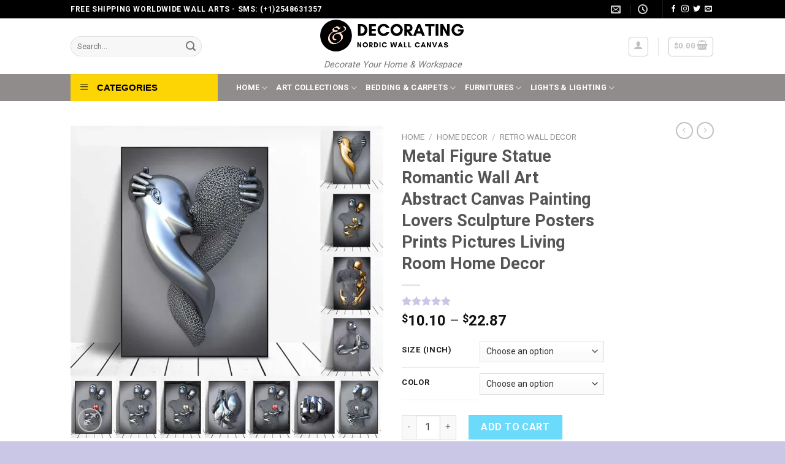

--- FILE ---
content_type: text/html; charset=UTF-8
request_url: https://nordicwallcanvas.com/metal-figure-statue-romantic-wall-art-abstract-canvas-painting-lovers-sculpture-posters-prints-pictures-living-room-home-decor-2/
body_size: 44120
content:
<!DOCTYPE html>
<!--[if IE 9 ]> <html dir="ltr" lang="en-US" prefix="og: https://ogp.me/ns#" class="ie9 loading-site no-js"> <![endif]-->
<!--[if IE 8 ]> <html dir="ltr" lang="en-US" prefix="og: https://ogp.me/ns#" class="ie8 loading-site no-js"> <![endif]-->
<!--[if (gte IE 9)|!(IE)]><!--><html dir="ltr" lang="en-US" prefix="og: https://ogp.me/ns#" class="loading-site no-js"> <!--<![endif]-->
<head>
	<meta charset="UTF-8" />
	<link rel="profile" href="http://gmpg.org/xfn/11" />
	<link rel="pingback" href="https://nordicwallcanvas.com/xmlrpc.php" />

	<script data-cfasync="false" data-no-defer="1" data-no-minify="1" data-no-optimize="1">var ewww_webp_supported=!1;function check_webp_feature(A,e){var w;e=void 0!==e?e:function(){},ewww_webp_supported?e(ewww_webp_supported):((w=new Image).onload=function(){ewww_webp_supported=0<w.width&&0<w.height,e&&e(ewww_webp_supported)},w.onerror=function(){e&&e(!1)},w.src="data:image/webp;base64,"+{alpha:"UklGRkoAAABXRUJQVlA4WAoAAAAQAAAAAAAAAAAAQUxQSAwAAAARBxAR/Q9ERP8DAABWUDggGAAAABQBAJ0BKgEAAQAAAP4AAA3AAP7mtQAAAA=="}[A])}check_webp_feature("alpha");</script><script data-cfasync="false" data-no-defer="1" data-no-minify="1" data-no-optimize="1">var Arrive=function(c,w){"use strict";if(c.MutationObserver&&"undefined"!=typeof HTMLElement){var r,a=0,u=(r=HTMLElement.prototype.matches||HTMLElement.prototype.webkitMatchesSelector||HTMLElement.prototype.mozMatchesSelector||HTMLElement.prototype.msMatchesSelector,{matchesSelector:function(e,t){return e instanceof HTMLElement&&r.call(e,t)},addMethod:function(e,t,r){var a=e[t];e[t]=function(){return r.length==arguments.length?r.apply(this,arguments):"function"==typeof a?a.apply(this,arguments):void 0}},callCallbacks:function(e,t){t&&t.options.onceOnly&&1==t.firedElems.length&&(e=[e[0]]);for(var r,a=0;r=e[a];a++)r&&r.callback&&r.callback.call(r.elem,r.elem);t&&t.options.onceOnly&&1==t.firedElems.length&&t.me.unbindEventWithSelectorAndCallback.call(t.target,t.selector,t.callback)},checkChildNodesRecursively:function(e,t,r,a){for(var i,n=0;i=e[n];n++)r(i,t,a)&&a.push({callback:t.callback,elem:i}),0<i.childNodes.length&&u.checkChildNodesRecursively(i.childNodes,t,r,a)},mergeArrays:function(e,t){var r,a={};for(r in e)e.hasOwnProperty(r)&&(a[r]=e[r]);for(r in t)t.hasOwnProperty(r)&&(a[r]=t[r]);return a},toElementsArray:function(e){return e=void 0!==e&&("number"!=typeof e.length||e===c)?[e]:e}}),e=(l.prototype.addEvent=function(e,t,r,a){a={target:e,selector:t,options:r,callback:a,firedElems:[]};return this._beforeAdding&&this._beforeAdding(a),this._eventsBucket.push(a),a},l.prototype.removeEvent=function(e){for(var t,r=this._eventsBucket.length-1;t=this._eventsBucket[r];r--)e(t)&&(this._beforeRemoving&&this._beforeRemoving(t),(t=this._eventsBucket.splice(r,1))&&t.length&&(t[0].callback=null))},l.prototype.beforeAdding=function(e){this._beforeAdding=e},l.prototype.beforeRemoving=function(e){this._beforeRemoving=e},l),t=function(i,n){var o=new e,l=this,s={fireOnAttributesModification:!1};return o.beforeAdding(function(t){var e=t.target;e!==c.document&&e!==c||(e=document.getElementsByTagName("html")[0]);var r=new MutationObserver(function(e){n.call(this,e,t)}),a=i(t.options);r.observe(e,a),t.observer=r,t.me=l}),o.beforeRemoving(function(e){e.observer.disconnect()}),this.bindEvent=function(e,t,r){t=u.mergeArrays(s,t);for(var a=u.toElementsArray(this),i=0;i<a.length;i++)o.addEvent(a[i],e,t,r)},this.unbindEvent=function(){var r=u.toElementsArray(this);o.removeEvent(function(e){for(var t=0;t<r.length;t++)if(this===w||e.target===r[t])return!0;return!1})},this.unbindEventWithSelectorOrCallback=function(r){var a=u.toElementsArray(this),i=r,e="function"==typeof r?function(e){for(var t=0;t<a.length;t++)if((this===w||e.target===a[t])&&e.callback===i)return!0;return!1}:function(e){for(var t=0;t<a.length;t++)if((this===w||e.target===a[t])&&e.selector===r)return!0;return!1};o.removeEvent(e)},this.unbindEventWithSelectorAndCallback=function(r,a){var i=u.toElementsArray(this);o.removeEvent(function(e){for(var t=0;t<i.length;t++)if((this===w||e.target===i[t])&&e.selector===r&&e.callback===a)return!0;return!1})},this},i=new function(){var s={fireOnAttributesModification:!1,onceOnly:!1,existing:!1};function n(e,t,r){return!(!u.matchesSelector(e,t.selector)||(e._id===w&&(e._id=a++),-1!=t.firedElems.indexOf(e._id)))&&(t.firedElems.push(e._id),!0)}var c=(i=new t(function(e){var t={attributes:!1,childList:!0,subtree:!0};return e.fireOnAttributesModification&&(t.attributes=!0),t},function(e,i){e.forEach(function(e){var t=e.addedNodes,r=e.target,a=[];null!==t&&0<t.length?u.checkChildNodesRecursively(t,i,n,a):"attributes"===e.type&&n(r,i)&&a.push({callback:i.callback,elem:r}),u.callCallbacks(a,i)})})).bindEvent;return i.bindEvent=function(e,t,r){t=void 0===r?(r=t,s):u.mergeArrays(s,t);var a=u.toElementsArray(this);if(t.existing){for(var i=[],n=0;n<a.length;n++)for(var o=a[n].querySelectorAll(e),l=0;l<o.length;l++)i.push({callback:r,elem:o[l]});if(t.onceOnly&&i.length)return r.call(i[0].elem,i[0].elem);setTimeout(u.callCallbacks,1,i)}c.call(this,e,t,r)},i},o=new function(){var a={};function i(e,t){return u.matchesSelector(e,t.selector)}var n=(o=new t(function(){return{childList:!0,subtree:!0}},function(e,r){e.forEach(function(e){var t=e.removedNodes,e=[];null!==t&&0<t.length&&u.checkChildNodesRecursively(t,r,i,e),u.callCallbacks(e,r)})})).bindEvent;return o.bindEvent=function(e,t,r){t=void 0===r?(r=t,a):u.mergeArrays(a,t),n.call(this,e,t,r)},o};d(HTMLElement.prototype),d(NodeList.prototype),d(HTMLCollection.prototype),d(HTMLDocument.prototype),d(Window.prototype);var n={};return s(i,n,"unbindAllArrive"),s(o,n,"unbindAllLeave"),n}function l(){this._eventsBucket=[],this._beforeAdding=null,this._beforeRemoving=null}function s(e,t,r){u.addMethod(t,r,e.unbindEvent),u.addMethod(t,r,e.unbindEventWithSelectorOrCallback),u.addMethod(t,r,e.unbindEventWithSelectorAndCallback)}function d(e){e.arrive=i.bindEvent,s(i,e,"unbindArrive"),e.leave=o.bindEvent,s(o,e,"unbindLeave")}}(window,void 0),ewww_webp_supported=!1;function check_webp_feature(e,t){var r;ewww_webp_supported?t(ewww_webp_supported):((r=new Image).onload=function(){ewww_webp_supported=0<r.width&&0<r.height,t(ewww_webp_supported)},r.onerror=function(){t(!1)},r.src="data:image/webp;base64,"+{alpha:"UklGRkoAAABXRUJQVlA4WAoAAAAQAAAAAAAAAAAAQUxQSAwAAAARBxAR/Q9ERP8DAABWUDggGAAAABQBAJ0BKgEAAQAAAP4AAA3AAP7mtQAAAA==",animation:"UklGRlIAAABXRUJQVlA4WAoAAAASAAAAAAAAAAAAQU5JTQYAAAD/////AABBTk1GJgAAAAAAAAAAAAAAAAAAAGQAAABWUDhMDQAAAC8AAAAQBxAREYiI/gcA"}[e])}function ewwwLoadImages(e){if(e){for(var t=document.querySelectorAll(".batch-image img, .image-wrapper a, .ngg-pro-masonry-item a, .ngg-galleria-offscreen-seo-wrapper a"),r=0,a=t.length;r<a;r++)ewwwAttr(t[r],"data-src",t[r].getAttribute("data-webp")),ewwwAttr(t[r],"data-thumbnail",t[r].getAttribute("data-webp-thumbnail"));for(var i=document.querySelectorAll("div.woocommerce-product-gallery__image"),r=0,a=i.length;r<a;r++)ewwwAttr(i[r],"data-thumb",i[r].getAttribute("data-webp-thumb"))}for(var n=document.querySelectorAll("video"),r=0,a=n.length;r<a;r++)ewwwAttr(n[r],"poster",e?n[r].getAttribute("data-poster-webp"):n[r].getAttribute("data-poster-image"));for(var o,l=document.querySelectorAll("img.ewww_webp_lazy_load"),r=0,a=l.length;r<a;r++)e&&(ewwwAttr(l[r],"data-lazy-srcset",l[r].getAttribute("data-lazy-srcset-webp")),ewwwAttr(l[r],"data-srcset",l[r].getAttribute("data-srcset-webp")),ewwwAttr(l[r],"data-lazy-src",l[r].getAttribute("data-lazy-src-webp")),ewwwAttr(l[r],"data-src",l[r].getAttribute("data-src-webp")),ewwwAttr(l[r],"data-orig-file",l[r].getAttribute("data-webp-orig-file")),ewwwAttr(l[r],"data-medium-file",l[r].getAttribute("data-webp-medium-file")),ewwwAttr(l[r],"data-large-file",l[r].getAttribute("data-webp-large-file")),null!=(o=l[r].getAttribute("srcset"))&&!1!==o&&o.includes("R0lGOD")&&ewwwAttr(l[r],"src",l[r].getAttribute("data-lazy-src-webp"))),l[r].className=l[r].className.replace(/\bewww_webp_lazy_load\b/,"");for(var s=document.querySelectorAll(".ewww_webp"),r=0,a=s.length;r<a;r++)e?(ewwwAttr(s[r],"srcset",s[r].getAttribute("data-srcset-webp")),ewwwAttr(s[r],"src",s[r].getAttribute("data-src-webp")),ewwwAttr(s[r],"data-orig-file",s[r].getAttribute("data-webp-orig-file")),ewwwAttr(s[r],"data-medium-file",s[r].getAttribute("data-webp-medium-file")),ewwwAttr(s[r],"data-large-file",s[r].getAttribute("data-webp-large-file")),ewwwAttr(s[r],"data-large_image",s[r].getAttribute("data-webp-large_image")),ewwwAttr(s[r],"data-src",s[r].getAttribute("data-webp-src"))):(ewwwAttr(s[r],"srcset",s[r].getAttribute("data-srcset-img")),ewwwAttr(s[r],"src",s[r].getAttribute("data-src-img"))),s[r].className=s[r].className.replace(/\bewww_webp\b/,"ewww_webp_loaded");window.jQuery&&jQuery.fn.isotope&&jQuery.fn.imagesLoaded&&(jQuery(".fusion-posts-container-infinite").imagesLoaded(function(){jQuery(".fusion-posts-container-infinite").hasClass("isotope")&&jQuery(".fusion-posts-container-infinite").isotope()}),jQuery(".fusion-portfolio:not(.fusion-recent-works) .fusion-portfolio-wrapper").imagesLoaded(function(){jQuery(".fusion-portfolio:not(.fusion-recent-works) .fusion-portfolio-wrapper").isotope()}))}function ewwwWebPInit(e){ewwwLoadImages(e),ewwwNggLoadGalleries(e),document.arrive(".ewww_webp",function(){ewwwLoadImages(e)}),document.arrive(".ewww_webp_lazy_load",function(){ewwwLoadImages(e)}),document.arrive("videos",function(){ewwwLoadImages(e)}),"loading"==document.readyState?document.addEventListener("DOMContentLoaded",ewwwJSONParserInit):("undefined"!=typeof galleries&&ewwwNggParseGalleries(e),ewwwWooParseVariations(e))}function ewwwAttr(e,t,r){null!=r&&!1!==r&&e.setAttribute(t,r)}function ewwwJSONParserInit(){"undefined"!=typeof galleries&&check_webp_feature("alpha",ewwwNggParseGalleries),check_webp_feature("alpha",ewwwWooParseVariations)}function ewwwWooParseVariations(e){if(e)for(var t=document.querySelectorAll("form.variations_form"),r=0,a=t.length;r<a;r++){var i=t[r].getAttribute("data-product_variations"),n=!1;try{for(var o in i=JSON.parse(i))void 0!==i[o]&&void 0!==i[o].image&&(void 0!==i[o].image.src_webp&&(i[o].image.src=i[o].image.src_webp,n=!0),void 0!==i[o].image.srcset_webp&&(i[o].image.srcset=i[o].image.srcset_webp,n=!0),void 0!==i[o].image.full_src_webp&&(i[o].image.full_src=i[o].image.full_src_webp,n=!0),void 0!==i[o].image.gallery_thumbnail_src_webp&&(i[o].image.gallery_thumbnail_src=i[o].image.gallery_thumbnail_src_webp,n=!0),void 0!==i[o].image.thumb_src_webp&&(i[o].image.thumb_src=i[o].image.thumb_src_webp,n=!0));n&&ewwwAttr(t[r],"data-product_variations",JSON.stringify(i))}catch(e){}}}function ewwwNggParseGalleries(e){if(e)for(var t in galleries){var r=galleries[t];galleries[t].images_list=ewwwNggParseImageList(r.images_list)}}function ewwwNggLoadGalleries(e){e&&document.addEventListener("ngg.galleria.themeadded",function(e,t){window.ngg_galleria._create_backup=window.ngg_galleria.create,window.ngg_galleria.create=function(e,t){var r=$(e).data("id");return galleries["gallery_"+r].images_list=ewwwNggParseImageList(galleries["gallery_"+r].images_list),window.ngg_galleria._create_backup(e,t)}})}function ewwwNggParseImageList(e){for(var t in e){var r=e[t];if(void 0!==r["image-webp"]&&(e[t].image=r["image-webp"],delete e[t]["image-webp"]),void 0!==r["thumb-webp"]&&(e[t].thumb=r["thumb-webp"],delete e[t]["thumb-webp"]),void 0!==r.full_image_webp&&(e[t].full_image=r.full_image_webp,delete e[t].full_image_webp),void 0!==r.srcsets)for(var a in r.srcsets)nggSrcset=r.srcsets[a],void 0!==r.srcsets[a+"-webp"]&&(e[t].srcsets[a]=r.srcsets[a+"-webp"],delete e[t].srcsets[a+"-webp"]);if(void 0!==r.full_srcsets)for(var i in r.full_srcsets)nggFSrcset=r.full_srcsets[i],void 0!==r.full_srcsets[i+"-webp"]&&(e[t].full_srcsets[i]=r.full_srcsets[i+"-webp"],delete e[t].full_srcsets[i+"-webp"])}return e}check_webp_feature("alpha",ewwwWebPInit);</script><script>(function(html){html.className = html.className.replace(/\bno-js\b/,'js')})(document.documentElement);</script>
<title>Metal Figure Statue Romantic Wall Art Abstract Canvas Painting Lovers Sculpture Posters Prints Pictures Living Room Home Decor - Nordic Wall Canvas - Home and Decoration</title>

		<!-- All in One SEO 4.9.3 - aioseo.com -->
	<meta name="description" content="Metal Figure Statue Romantic Wall Art Abstract Canvas Painting Lovers Sculpture Posters Prints Pictures Living Room Home Decor" />
	<meta name="robots" content="max-image-preview:large" />
	<link rel="canonical" href="https://nordicwallcanvas.com/metal-figure-statue-romantic-wall-art-abstract-canvas-painting-lovers-sculpture-posters-prints-pictures-living-room-home-decor-2/" />
	<meta name="generator" content="All in One SEO (AIOSEO) 4.9.3" />
		<meta property="og:locale" content="en_US" />
		<meta property="og:site_name" content="Nordic Wall Canvas - Home and Decoration - Decorate Your Home &amp; Workspace" />
		<meta property="og:type" content="article" />
		<meta property="og:title" content="Metal Figure Statue Romantic Wall Art Abstract Canvas Painting Lovers Sculpture Posters Prints Pictures Living Room Home Decor - Nordic Wall Canvas - Home and Decoration" />
		<meta property="og:description" content="Metal Figure Statue Romantic Wall Art Abstract Canvas Painting Lovers Sculpture Posters Prints Pictures Living Room Home Decor" />
		<meta property="og:url" content="https://nordicwallcanvas.com/metal-figure-statue-romantic-wall-art-abstract-canvas-painting-lovers-sculpture-posters-prints-pictures-living-room-home-decor-2/" />
		<meta property="article:published_time" content="2023-02-13T14:51:49+00:00" />
		<meta property="article:modified_time" content="2023-06-25T04:30:26+00:00" />
		<meta name="twitter:card" content="summary_large_image" />
		<meta name="twitter:title" content="Metal Figure Statue Romantic Wall Art Abstract Canvas Painting Lovers Sculpture Posters Prints Pictures Living Room Home Decor - Nordic Wall Canvas - Home and Decoration" />
		<meta name="twitter:description" content="Metal Figure Statue Romantic Wall Art Abstract Canvas Painting Lovers Sculpture Posters Prints Pictures Living Room Home Decor" />
		<script type="application/ld+json" class="aioseo-schema">
			{"@context":"https:\/\/schema.org","@graph":[{"@type":"BreadcrumbList","@id":"https:\/\/nordicwallcanvas.com\/metal-figure-statue-romantic-wall-art-abstract-canvas-painting-lovers-sculpture-posters-prints-pictures-living-room-home-decor-2\/#breadcrumblist","itemListElement":[{"@type":"ListItem","@id":"https:\/\/nordicwallcanvas.com#listItem","position":1,"name":"Home","item":"https:\/\/nordicwallcanvas.com","nextItem":{"@type":"ListItem","@id":"https:\/\/nordicwallcanvas.com\/shop-2\/#listItem","name":"Shop"}},{"@type":"ListItem","@id":"https:\/\/nordicwallcanvas.com\/shop-2\/#listItem","position":2,"name":"Shop","item":"https:\/\/nordicwallcanvas.com\/shop-2\/","nextItem":{"@type":"ListItem","@id":"https:\/\/nordicwallcanvas.com\/home-decor\/#listItem","name":"Home Decor"},"previousItem":{"@type":"ListItem","@id":"https:\/\/nordicwallcanvas.com#listItem","name":"Home"}},{"@type":"ListItem","@id":"https:\/\/nordicwallcanvas.com\/home-decor\/#listItem","position":3,"name":"Home Decor","item":"https:\/\/nordicwallcanvas.com\/home-decor\/","nextItem":{"@type":"ListItem","@id":"https:\/\/nordicwallcanvas.com\/retro-wall-decor\/#listItem","name":"Retro Wall Decor"},"previousItem":{"@type":"ListItem","@id":"https:\/\/nordicwallcanvas.com\/shop-2\/#listItem","name":"Shop"}},{"@type":"ListItem","@id":"https:\/\/nordicwallcanvas.com\/retro-wall-decor\/#listItem","position":4,"name":"Retro Wall Decor","item":"https:\/\/nordicwallcanvas.com\/retro-wall-decor\/","nextItem":{"@type":"ListItem","@id":"https:\/\/nordicwallcanvas.com\/metal-figure-statue-romantic-wall-art-abstract-canvas-painting-lovers-sculpture-posters-prints-pictures-living-room-home-decor-2\/#listItem","name":"Metal Figure Statue Romantic Wall Art Abstract Canvas Painting Lovers Sculpture Posters Prints Pictures Living Room Home Decor"},"previousItem":{"@type":"ListItem","@id":"https:\/\/nordicwallcanvas.com\/home-decor\/#listItem","name":"Home Decor"}},{"@type":"ListItem","@id":"https:\/\/nordicwallcanvas.com\/metal-figure-statue-romantic-wall-art-abstract-canvas-painting-lovers-sculpture-posters-prints-pictures-living-room-home-decor-2\/#listItem","position":5,"name":"Metal Figure Statue Romantic Wall Art Abstract Canvas Painting Lovers Sculpture Posters Prints Pictures Living Room Home Decor","previousItem":{"@type":"ListItem","@id":"https:\/\/nordicwallcanvas.com\/retro-wall-decor\/#listItem","name":"Retro Wall Decor"}}]},{"@type":"ItemPage","@id":"https:\/\/nordicwallcanvas.com\/metal-figure-statue-romantic-wall-art-abstract-canvas-painting-lovers-sculpture-posters-prints-pictures-living-room-home-decor-2\/#itempage","url":"https:\/\/nordicwallcanvas.com\/metal-figure-statue-romantic-wall-art-abstract-canvas-painting-lovers-sculpture-posters-prints-pictures-living-room-home-decor-2\/","name":"Metal Figure Statue Romantic Wall Art Abstract Canvas Painting Lovers Sculpture Posters Prints Pictures Living Room Home Decor - Nordic Wall Canvas - Home and Decoration","description":"Metal Figure Statue Romantic Wall Art Abstract Canvas Painting Lovers Sculpture Posters Prints Pictures Living Room Home Decor","inLanguage":"en-US","isPartOf":{"@id":"https:\/\/nordicwallcanvas.com\/#website"},"breadcrumb":{"@id":"https:\/\/nordicwallcanvas.com\/metal-figure-statue-romantic-wall-art-abstract-canvas-painting-lovers-sculpture-posters-prints-pictures-living-room-home-decor-2\/#breadcrumblist"},"image":{"@type":"ImageObject","url":"https:\/\/i0.wp.com\/nordicwallcanvas.com\/wp-content\/uploads\/2023\/02\/Metal-Figure-Statue-Romantic-Wall-Art-Abstract-Canvas-Painting-Lovers-Sculpture-Posters-Prints-Pictures-Living-Room-6.jpg?fit=800%2C800&ssl=1","@id":"https:\/\/nordicwallcanvas.com\/metal-figure-statue-romantic-wall-art-abstract-canvas-painting-lovers-sculpture-posters-prints-pictures-living-room-home-decor-2\/#mainImage","width":800,"height":800},"primaryImageOfPage":{"@id":"https:\/\/nordicwallcanvas.com\/metal-figure-statue-romantic-wall-art-abstract-canvas-painting-lovers-sculpture-posters-prints-pictures-living-room-home-decor-2\/#mainImage"},"datePublished":"2023-02-13T14:51:49+00:00","dateModified":"2023-06-25T04:30:26+00:00"},{"@type":"Organization","@id":"https:\/\/nordicwallcanvas.com\/#organization","name":"Nordic Wall Canvas - Home and Decoration","description":"Decorate Your Home & Workspace","url":"https:\/\/nordicwallcanvas.com\/","logo":{"@type":"ImageObject","url":"https:\/\/i0.wp.com\/nordicwallcanvas.com\/wp-content\/uploads\/2024\/02\/Audiora-Music.png?fit=474%2C112&ssl=1","@id":"https:\/\/nordicwallcanvas.com\/metal-figure-statue-romantic-wall-art-abstract-canvas-painting-lovers-sculpture-posters-prints-pictures-living-room-home-decor-2\/#organizationLogo","width":474,"height":112},"image":{"@id":"https:\/\/nordicwallcanvas.com\/metal-figure-statue-romantic-wall-art-abstract-canvas-painting-lovers-sculpture-posters-prints-pictures-living-room-home-decor-2\/#organizationLogo"}},{"@type":"WebSite","@id":"https:\/\/nordicwallcanvas.com\/#website","url":"https:\/\/nordicwallcanvas.com\/","name":"Nordic Wall Canvas - Home and Decoration","alternateName":"Decorate Your Place With Nordic Wall Art Designed To Help Bring Balance, Harmony And Inspiration Into Your Home & Workspace","description":"Decorate Your Home & Workspace","inLanguage":"en-US","publisher":{"@id":"https:\/\/nordicwallcanvas.com\/#organization"}}]}
		</script>
		<!-- All in One SEO -->

<meta name="viewport" content="width=device-width, initial-scale=1, maximum-scale=1" /><script>window._wca = window._wca || [];</script>
<!-- Jetpack Site Verification Tags -->
<meta name="google-site-verification" content="r6F970EGonCOWo-xDKIazuldLqGtrjkq_xn6EcVEle8" />
<link rel='dns-prefetch' href='//stats.wp.com' />
<link rel='dns-prefetch' href='//fonts.googleapis.com' />
<link rel='preconnect' href='//i0.wp.com' />
<link rel='preconnect' href='//c0.wp.com' />
<link rel="alternate" type="application/rss+xml" title="Nordic Wall Canvas - Home and Decoration &raquo; Feed" href="https://nordicwallcanvas.com/feed/" />
<link rel="alternate" type="application/rss+xml" title="Nordic Wall Canvas - Home and Decoration &raquo; Comments Feed" href="https://nordicwallcanvas.com/comments/feed/" />
<link rel="alternate" type="application/rss+xml" title="Nordic Wall Canvas - Home and Decoration &raquo; Metal Figure Statue Romantic Wall Art Abstract Canvas Painting Lovers Sculpture Posters Prints Pictures Living Room Home Decor Comments Feed" href="https://nordicwallcanvas.com/metal-figure-statue-romantic-wall-art-abstract-canvas-painting-lovers-sculpture-posters-prints-pictures-living-room-home-decor-2/feed/" />
<link rel="alternate" title="oEmbed (JSON)" type="application/json+oembed" href="https://nordicwallcanvas.com/wp-json/oembed/1.0/embed?url=https%3A%2F%2Fnordicwallcanvas.com%2Fmetal-figure-statue-romantic-wall-art-abstract-canvas-painting-lovers-sculpture-posters-prints-pictures-living-room-home-decor-2%2F" />
<link rel="alternate" title="oEmbed (XML)" type="text/xml+oembed" href="https://nordicwallcanvas.com/wp-json/oembed/1.0/embed?url=https%3A%2F%2Fnordicwallcanvas.com%2Fmetal-figure-statue-romantic-wall-art-abstract-canvas-painting-lovers-sculpture-posters-prints-pictures-living-room-home-decor-2%2F&#038;format=xml" />
<style id='wp-img-auto-sizes-contain-inline-css' type='text/css'>
img:is([sizes=auto i],[sizes^="auto," i]){contain-intrinsic-size:3000px 1500px}
/*# sourceURL=wp-img-auto-sizes-contain-inline-css */
</style>

<link rel='stylesheet' id='jetpack_related-posts-css' href='https://c0.wp.com/p/jetpack/15.2/modules/related-posts/related-posts.css' type='text/css' media='all' />
<link rel='stylesheet' id='dashicons-css' href='https://c0.wp.com/c/6.9/wp-includes/css/dashicons.min.css' type='text/css' media='all' />
<link rel='stylesheet' id='menu-icons-extra-css' href='https://nordicwallcanvas.com/wp-content/plugins/ot-flatsome-vertical-menu/libs/menu-icons/css/extra.min.css?ver=0.12.2' type='text/css' media='all' />
<style id='wp-emoji-styles-inline-css' type='text/css'>

	img.wp-smiley, img.emoji {
		display: inline !important;
		border: none !important;
		box-shadow: none !important;
		height: 1em !important;
		width: 1em !important;
		margin: 0 0.07em !important;
		vertical-align: -0.1em !important;
		background: none !important;
		padding: 0 !important;
	}
/*# sourceURL=wp-emoji-styles-inline-css */
</style>
<link rel='stylesheet' id='wp-block-library-css' href='https://c0.wp.com/c/6.9/wp-includes/css/dist/block-library/style.min.css' type='text/css' media='all' />
<style id='wp-block-tag-cloud-inline-css' type='text/css'>
.wp-block-tag-cloud{box-sizing:border-box}.wp-block-tag-cloud.aligncenter{justify-content:center;text-align:center}.wp-block-tag-cloud a{display:inline-block;margin-right:5px}.wp-block-tag-cloud span{display:inline-block;margin-left:5px;text-decoration:none}:root :where(.wp-block-tag-cloud.is-style-outline){display:flex;flex-wrap:wrap;gap:1ch}:root :where(.wp-block-tag-cloud.is-style-outline a){border:1px solid;font-size:unset!important;margin-right:0;padding:1ch 2ch;text-decoration:none!important}
/*# sourceURL=https://c0.wp.com/c/6.9/wp-includes/blocks/tag-cloud/style.min.css */
</style>
<style id='global-styles-inline-css' type='text/css'>
:root{--wp--preset--aspect-ratio--square: 1;--wp--preset--aspect-ratio--4-3: 4/3;--wp--preset--aspect-ratio--3-4: 3/4;--wp--preset--aspect-ratio--3-2: 3/2;--wp--preset--aspect-ratio--2-3: 2/3;--wp--preset--aspect-ratio--16-9: 16/9;--wp--preset--aspect-ratio--9-16: 9/16;--wp--preset--color--black: #000000;--wp--preset--color--cyan-bluish-gray: #abb8c3;--wp--preset--color--white: #ffffff;--wp--preset--color--pale-pink: #f78da7;--wp--preset--color--vivid-red: #cf2e2e;--wp--preset--color--luminous-vivid-orange: #ff6900;--wp--preset--color--luminous-vivid-amber: #fcb900;--wp--preset--color--light-green-cyan: #7bdcb5;--wp--preset--color--vivid-green-cyan: #00d084;--wp--preset--color--pale-cyan-blue: #8ed1fc;--wp--preset--color--vivid-cyan-blue: #0693e3;--wp--preset--color--vivid-purple: #9b51e0;--wp--preset--gradient--vivid-cyan-blue-to-vivid-purple: linear-gradient(135deg,rgb(6,147,227) 0%,rgb(155,81,224) 100%);--wp--preset--gradient--light-green-cyan-to-vivid-green-cyan: linear-gradient(135deg,rgb(122,220,180) 0%,rgb(0,208,130) 100%);--wp--preset--gradient--luminous-vivid-amber-to-luminous-vivid-orange: linear-gradient(135deg,rgb(252,185,0) 0%,rgb(255,105,0) 100%);--wp--preset--gradient--luminous-vivid-orange-to-vivid-red: linear-gradient(135deg,rgb(255,105,0) 0%,rgb(207,46,46) 100%);--wp--preset--gradient--very-light-gray-to-cyan-bluish-gray: linear-gradient(135deg,rgb(238,238,238) 0%,rgb(169,184,195) 100%);--wp--preset--gradient--cool-to-warm-spectrum: linear-gradient(135deg,rgb(74,234,220) 0%,rgb(151,120,209) 20%,rgb(207,42,186) 40%,rgb(238,44,130) 60%,rgb(251,105,98) 80%,rgb(254,248,76) 100%);--wp--preset--gradient--blush-light-purple: linear-gradient(135deg,rgb(255,206,236) 0%,rgb(152,150,240) 100%);--wp--preset--gradient--blush-bordeaux: linear-gradient(135deg,rgb(254,205,165) 0%,rgb(254,45,45) 50%,rgb(107,0,62) 100%);--wp--preset--gradient--luminous-dusk: linear-gradient(135deg,rgb(255,203,112) 0%,rgb(199,81,192) 50%,rgb(65,88,208) 100%);--wp--preset--gradient--pale-ocean: linear-gradient(135deg,rgb(255,245,203) 0%,rgb(182,227,212) 50%,rgb(51,167,181) 100%);--wp--preset--gradient--electric-grass: linear-gradient(135deg,rgb(202,248,128) 0%,rgb(113,206,126) 100%);--wp--preset--gradient--midnight: linear-gradient(135deg,rgb(2,3,129) 0%,rgb(40,116,252) 100%);--wp--preset--font-size--small: 13px;--wp--preset--font-size--medium: 20px;--wp--preset--font-size--large: 36px;--wp--preset--font-size--x-large: 42px;--wp--preset--spacing--20: 0.44rem;--wp--preset--spacing--30: 0.67rem;--wp--preset--spacing--40: 1rem;--wp--preset--spacing--50: 1.5rem;--wp--preset--spacing--60: 2.25rem;--wp--preset--spacing--70: 3.38rem;--wp--preset--spacing--80: 5.06rem;--wp--preset--shadow--natural: 6px 6px 9px rgba(0, 0, 0, 0.2);--wp--preset--shadow--deep: 12px 12px 50px rgba(0, 0, 0, 0.4);--wp--preset--shadow--sharp: 6px 6px 0px rgba(0, 0, 0, 0.2);--wp--preset--shadow--outlined: 6px 6px 0px -3px rgb(255, 255, 255), 6px 6px rgb(0, 0, 0);--wp--preset--shadow--crisp: 6px 6px 0px rgb(0, 0, 0);}:where(.is-layout-flex){gap: 0.5em;}:where(.is-layout-grid){gap: 0.5em;}body .is-layout-flex{display: flex;}.is-layout-flex{flex-wrap: wrap;align-items: center;}.is-layout-flex > :is(*, div){margin: 0;}body .is-layout-grid{display: grid;}.is-layout-grid > :is(*, div){margin: 0;}:where(.wp-block-columns.is-layout-flex){gap: 2em;}:where(.wp-block-columns.is-layout-grid){gap: 2em;}:where(.wp-block-post-template.is-layout-flex){gap: 1.25em;}:where(.wp-block-post-template.is-layout-grid){gap: 1.25em;}.has-black-color{color: var(--wp--preset--color--black) !important;}.has-cyan-bluish-gray-color{color: var(--wp--preset--color--cyan-bluish-gray) !important;}.has-white-color{color: var(--wp--preset--color--white) !important;}.has-pale-pink-color{color: var(--wp--preset--color--pale-pink) !important;}.has-vivid-red-color{color: var(--wp--preset--color--vivid-red) !important;}.has-luminous-vivid-orange-color{color: var(--wp--preset--color--luminous-vivid-orange) !important;}.has-luminous-vivid-amber-color{color: var(--wp--preset--color--luminous-vivid-amber) !important;}.has-light-green-cyan-color{color: var(--wp--preset--color--light-green-cyan) !important;}.has-vivid-green-cyan-color{color: var(--wp--preset--color--vivid-green-cyan) !important;}.has-pale-cyan-blue-color{color: var(--wp--preset--color--pale-cyan-blue) !important;}.has-vivid-cyan-blue-color{color: var(--wp--preset--color--vivid-cyan-blue) !important;}.has-vivid-purple-color{color: var(--wp--preset--color--vivid-purple) !important;}.has-black-background-color{background-color: var(--wp--preset--color--black) !important;}.has-cyan-bluish-gray-background-color{background-color: var(--wp--preset--color--cyan-bluish-gray) !important;}.has-white-background-color{background-color: var(--wp--preset--color--white) !important;}.has-pale-pink-background-color{background-color: var(--wp--preset--color--pale-pink) !important;}.has-vivid-red-background-color{background-color: var(--wp--preset--color--vivid-red) !important;}.has-luminous-vivid-orange-background-color{background-color: var(--wp--preset--color--luminous-vivid-orange) !important;}.has-luminous-vivid-amber-background-color{background-color: var(--wp--preset--color--luminous-vivid-amber) !important;}.has-light-green-cyan-background-color{background-color: var(--wp--preset--color--light-green-cyan) !important;}.has-vivid-green-cyan-background-color{background-color: var(--wp--preset--color--vivid-green-cyan) !important;}.has-pale-cyan-blue-background-color{background-color: var(--wp--preset--color--pale-cyan-blue) !important;}.has-vivid-cyan-blue-background-color{background-color: var(--wp--preset--color--vivid-cyan-blue) !important;}.has-vivid-purple-background-color{background-color: var(--wp--preset--color--vivid-purple) !important;}.has-black-border-color{border-color: var(--wp--preset--color--black) !important;}.has-cyan-bluish-gray-border-color{border-color: var(--wp--preset--color--cyan-bluish-gray) !important;}.has-white-border-color{border-color: var(--wp--preset--color--white) !important;}.has-pale-pink-border-color{border-color: var(--wp--preset--color--pale-pink) !important;}.has-vivid-red-border-color{border-color: var(--wp--preset--color--vivid-red) !important;}.has-luminous-vivid-orange-border-color{border-color: var(--wp--preset--color--luminous-vivid-orange) !important;}.has-luminous-vivid-amber-border-color{border-color: var(--wp--preset--color--luminous-vivid-amber) !important;}.has-light-green-cyan-border-color{border-color: var(--wp--preset--color--light-green-cyan) !important;}.has-vivid-green-cyan-border-color{border-color: var(--wp--preset--color--vivid-green-cyan) !important;}.has-pale-cyan-blue-border-color{border-color: var(--wp--preset--color--pale-cyan-blue) !important;}.has-vivid-cyan-blue-border-color{border-color: var(--wp--preset--color--vivid-cyan-blue) !important;}.has-vivid-purple-border-color{border-color: var(--wp--preset--color--vivid-purple) !important;}.has-vivid-cyan-blue-to-vivid-purple-gradient-background{background: var(--wp--preset--gradient--vivid-cyan-blue-to-vivid-purple) !important;}.has-light-green-cyan-to-vivid-green-cyan-gradient-background{background: var(--wp--preset--gradient--light-green-cyan-to-vivid-green-cyan) !important;}.has-luminous-vivid-amber-to-luminous-vivid-orange-gradient-background{background: var(--wp--preset--gradient--luminous-vivid-amber-to-luminous-vivid-orange) !important;}.has-luminous-vivid-orange-to-vivid-red-gradient-background{background: var(--wp--preset--gradient--luminous-vivid-orange-to-vivid-red) !important;}.has-very-light-gray-to-cyan-bluish-gray-gradient-background{background: var(--wp--preset--gradient--very-light-gray-to-cyan-bluish-gray) !important;}.has-cool-to-warm-spectrum-gradient-background{background: var(--wp--preset--gradient--cool-to-warm-spectrum) !important;}.has-blush-light-purple-gradient-background{background: var(--wp--preset--gradient--blush-light-purple) !important;}.has-blush-bordeaux-gradient-background{background: var(--wp--preset--gradient--blush-bordeaux) !important;}.has-luminous-dusk-gradient-background{background: var(--wp--preset--gradient--luminous-dusk) !important;}.has-pale-ocean-gradient-background{background: var(--wp--preset--gradient--pale-ocean) !important;}.has-electric-grass-gradient-background{background: var(--wp--preset--gradient--electric-grass) !important;}.has-midnight-gradient-background{background: var(--wp--preset--gradient--midnight) !important;}.has-small-font-size{font-size: var(--wp--preset--font-size--small) !important;}.has-medium-font-size{font-size: var(--wp--preset--font-size--medium) !important;}.has-large-font-size{font-size: var(--wp--preset--font-size--large) !important;}.has-x-large-font-size{font-size: var(--wp--preset--font-size--x-large) !important;}
/*# sourceURL=global-styles-inline-css */
</style>

<style id='classic-theme-styles-inline-css' type='text/css'>
/*! This file is auto-generated */
.wp-block-button__link{color:#fff;background-color:#32373c;border-radius:9999px;box-shadow:none;text-decoration:none;padding:calc(.667em + 2px) calc(1.333em + 2px);font-size:1.125em}.wp-block-file__button{background:#32373c;color:#fff;text-decoration:none}
/*# sourceURL=/wp-includes/css/classic-themes.min.css */
</style>
<link rel='stylesheet' id='admin-bar-css' href='https://c0.wp.com/c/6.9/wp-includes/css/admin-bar.min.css' type='text/css' media='all' />
<style id='admin-bar-inline-css' type='text/css'>

    /* Hide CanvasJS credits for P404 charts specifically */
    #p404RedirectChart .canvasjs-chart-credit {
        display: none !important;
    }
    
    #p404RedirectChart canvas {
        border-radius: 6px;
    }

    .p404-redirect-adminbar-weekly-title {
        font-weight: bold;
        font-size: 14px;
        color: #fff;
        margin-bottom: 6px;
    }

    #wpadminbar #wp-admin-bar-p404_free_top_button .ab-icon:before {
        content: "\f103";
        color: #dc3545;
        top: 3px;
    }
    
    #wp-admin-bar-p404_free_top_button .ab-item {
        min-width: 80px !important;
        padding: 0px !important;
    }
    
    /* Ensure proper positioning and z-index for P404 dropdown */
    .p404-redirect-adminbar-dropdown-wrap { 
        min-width: 0; 
        padding: 0;
        position: static !important;
    }
    
    #wpadminbar #wp-admin-bar-p404_free_top_button_dropdown {
        position: static !important;
    }
    
    #wpadminbar #wp-admin-bar-p404_free_top_button_dropdown .ab-item {
        padding: 0 !important;
        margin: 0 !important;
    }
    
    .p404-redirect-dropdown-container {
        min-width: 340px;
        padding: 18px 18px 12px 18px;
        background: #23282d !important;
        color: #fff;
        border-radius: 12px;
        box-shadow: 0 8px 32px rgba(0,0,0,0.25);
        margin-top: 10px;
        position: relative !important;
        z-index: 999999 !important;
        display: block !important;
        border: 1px solid #444;
    }
    
    /* Ensure P404 dropdown appears on hover */
    #wpadminbar #wp-admin-bar-p404_free_top_button .p404-redirect-dropdown-container { 
        display: none !important;
    }
    
    #wpadminbar #wp-admin-bar-p404_free_top_button:hover .p404-redirect-dropdown-container { 
        display: block !important;
    }
    
    #wpadminbar #wp-admin-bar-p404_free_top_button:hover #wp-admin-bar-p404_free_top_button_dropdown .p404-redirect-dropdown-container {
        display: block !important;
    }
    
    .p404-redirect-card {
        background: #2c3338;
        border-radius: 8px;
        padding: 18px 18px 12px 18px;
        box-shadow: 0 2px 8px rgba(0,0,0,0.07);
        display: flex;
        flex-direction: column;
        align-items: flex-start;
        border: 1px solid #444;
    }
    
    .p404-redirect-btn {
        display: inline-block;
        background: #dc3545;
        color: #fff !important;
        font-weight: bold;
        padding: 5px 22px;
        border-radius: 8px;
        text-decoration: none;
        font-size: 17px;
        transition: background 0.2s, box-shadow 0.2s;
        margin-top: 8px;
        box-shadow: 0 2px 8px rgba(220,53,69,0.15);
        text-align: center;
        line-height: 1.6;
    }
    
    .p404-redirect-btn:hover {
        background: #c82333;
        color: #fff !important;
        box-shadow: 0 4px 16px rgba(220,53,69,0.25);
    }
    
    /* Prevent conflicts with other admin bar dropdowns */
    #wpadminbar .ab-top-menu > li:hover > .ab-item,
    #wpadminbar .ab-top-menu > li.hover > .ab-item {
        z-index: auto;
    }
    
    #wpadminbar #wp-admin-bar-p404_free_top_button:hover > .ab-item {
        z-index: 999998 !important;
    }
    
/*# sourceURL=admin-bar-inline-css */
</style>
<link rel='stylesheet' id='contact-form-7-css' href='https://nordicwallcanvas.com/wp-content/plugins/contact-form-7/includes/css/styles.css?ver=6.1.4' type='text/css' media='all' />
<link rel='stylesheet' id='ot-vertical-menu-css-css' href='https://nordicwallcanvas.com/wp-content/plugins/ot-flatsome-vertical-menu/assets/css/style.css?ver=1.2.3' type='text/css' media='all' />
<link rel='stylesheet' id='photoswipe-css' href='https://c0.wp.com/p/woocommerce/10.3.7/assets/css/photoswipe/photoswipe.min.css' type='text/css' media='all' />
<link rel='stylesheet' id='photoswipe-default-skin-css' href='https://c0.wp.com/p/woocommerce/10.3.7/assets/css/photoswipe/default-skin/default-skin.min.css' type='text/css' media='all' />
<style id='woocommerce-inline-inline-css' type='text/css'>
.woocommerce form .form-row .required { visibility: visible; }
/*# sourceURL=woocommerce-inline-inline-css */
</style>
<link rel='stylesheet' id='brands-styles-css' href='https://c0.wp.com/p/woocommerce/10.3.7/assets/css/brands.css' type='text/css' media='all' />
<link rel='stylesheet' id='flatsome-icons-css' href='https://nordicwallcanvas.com/wp-content/themes/flatsome/assets/css/fl-icons.css?ver=3.12' type='text/css' media='all' />
<link rel='stylesheet' id='flatsome-main-css' href='https://nordicwallcanvas.com/wp-content/themes/flatsome/assets/css/flatsome.css?ver=3.12.2' type='text/css' media='all' />
<link rel='stylesheet' id='flatsome-shop-css' href='https://nordicwallcanvas.com/wp-content/themes/flatsome/assets/css/flatsome-shop.css?ver=3.12.2' type='text/css' media='all' />
<link rel='stylesheet' id='flatsome-style-css' href='https://nordicwallcanvas.com/wp-content/themes/flatsome-child/style.css?ver=3.0' type='text/css' media='all' />
<link crossorigin="anonymous" rel='stylesheet' id='flatsome-googlefonts-css' href='//fonts.googleapis.com/css?family=Roboto%3Aregular%2C700%2Cregular%2C700%7CDancing+Script%3Aregular%2C400&#038;display=swap&#038;ver=3.9' type='text/css' media='all' />
<script type="text/javascript" id="jetpack_related-posts-js-extra">
/* <![CDATA[ */
var related_posts_js_options = {"post_heading":"h4"};
//# sourceURL=jetpack_related-posts-js-extra
/* ]]> */
</script>
<script type="text/javascript" src="https://c0.wp.com/p/jetpack/15.2/_inc/build/related-posts/related-posts.min.js" id="jetpack_related-posts-js"></script>
<script type="text/javascript" src="https://c0.wp.com/c/6.9/wp-includes/js/jquery/jquery.min.js" id="jquery-core-js"></script>
<script type="text/javascript" src="https://c0.wp.com/c/6.9/wp-includes/js/jquery/jquery-migrate.min.js" id="jquery-migrate-js"></script>
<script type="text/javascript" src="https://c0.wp.com/p/woocommerce/10.3.7/assets/js/photoswipe/photoswipe.min.js" id="wc-photoswipe-js" defer="defer" data-wp-strategy="defer"></script>
<script type="text/javascript" src="https://c0.wp.com/p/woocommerce/10.3.7/assets/js/photoswipe/photoswipe-ui-default.min.js" id="wc-photoswipe-ui-default-js" defer="defer" data-wp-strategy="defer"></script>
<script type="text/javascript" id="wc-single-product-js-extra">
/* <![CDATA[ */
var wc_single_product_params = {"i18n_required_rating_text":"Please select a rating","i18n_rating_options":["1 of 5 stars","2 of 5 stars","3 of 5 stars","4 of 5 stars","5 of 5 stars"],"i18n_product_gallery_trigger_text":"View full-screen image gallery","review_rating_required":"yes","flexslider":{"rtl":false,"animation":"slide","smoothHeight":true,"directionNav":false,"controlNav":"thumbnails","slideshow":false,"animationSpeed":500,"animationLoop":false,"allowOneSlide":false},"zoom_enabled":"","zoom_options":[],"photoswipe_enabled":"1","photoswipe_options":{"shareEl":false,"closeOnScroll":false,"history":false,"hideAnimationDuration":0,"showAnimationDuration":0},"flexslider_enabled":""};
//# sourceURL=wc-single-product-js-extra
/* ]]> */
</script>
<script type="text/javascript" src="https://c0.wp.com/p/woocommerce/10.3.7/assets/js/frontend/single-product.min.js" id="wc-single-product-js" defer="defer" data-wp-strategy="defer"></script>
<script type="text/javascript" src="https://c0.wp.com/p/woocommerce/10.3.7/assets/js/jquery-blockui/jquery.blockUI.min.js" id="wc-jquery-blockui-js" defer="defer" data-wp-strategy="defer"></script>
<script type="text/javascript" src="https://c0.wp.com/p/woocommerce/10.3.7/assets/js/js-cookie/js.cookie.min.js" id="wc-js-cookie-js" defer="defer" data-wp-strategy="defer"></script>
<script type="text/javascript" id="woocommerce-js-extra">
/* <![CDATA[ */
var woocommerce_params = {"ajax_url":"/wp-admin/admin-ajax.php","wc_ajax_url":"/?wc-ajax=%%endpoint%%","i18n_password_show":"Show password","i18n_password_hide":"Hide password"};
//# sourceURL=woocommerce-js-extra
/* ]]> */
</script>
<script type="text/javascript" src="https://c0.wp.com/p/woocommerce/10.3.7/assets/js/frontend/woocommerce.min.js" id="woocommerce-js" defer="defer" data-wp-strategy="defer"></script>
<script type="text/javascript" src="https://stats.wp.com/s-202605.js" id="woocommerce-analytics-js" defer="defer" data-wp-strategy="defer"></script>
<link rel="https://api.w.org/" href="https://nordicwallcanvas.com/wp-json/" /><link rel="alternate" title="JSON" type="application/json" href="https://nordicwallcanvas.com/wp-json/wp/v2/product/312052" /><link rel="EditURI" type="application/rsd+xml" title="RSD" href="https://nordicwallcanvas.com/xmlrpc.php?rsd" />
<meta name="generator" content="WordPress 6.9" />
<meta name="generator" content="WooCommerce 10.3.7" />
	<style>img#wpstats{display:none}</style>
		<style>.bg{opacity: 0; transition: opacity 1s; -webkit-transition: opacity 1s;} .bg-loaded{opacity: 1;}</style><!--[if IE]><link rel="stylesheet" type="text/css" href="https://nordicwallcanvas.com/wp-content/themes/flatsome/assets/css/ie-fallback.css"><script src="//cdnjs.cloudflare.com/ajax/libs/html5shiv/3.6.1/html5shiv.js"></script><script>var head = document.getElementsByTagName('head')[0],style = document.createElement('style');style.type = 'text/css';style.styleSheet.cssText = ':before,:after{content:none !important';head.appendChild(style);setTimeout(function(){head.removeChild(style);}, 0);</script><script src="https://nordicwallcanvas.com/wp-content/themes/flatsome/assets/libs/ie-flexibility.js"></script><![endif]-->	<noscript><style>.woocommerce-product-gallery{ opacity: 1 !important; }</style></noscript>
	<noscript><style>.lazyload[data-src]{display:none !important;}</style></noscript><style>.lazyload{background-image:none !important;}.lazyload:before{background-image:none !important;}</style><link rel="amphtml" href="https://nordicwallcanvas.com/metal-figure-statue-romantic-wall-art-abstract-canvas-painting-lovers-sculpture-posters-prints-pictures-living-room-home-decor-2/?amp"><link rel="icon" href="https://i0.wp.com/nordicwallcanvas.com/wp-content/uploads/2020/09/cropped-Audiora-Music.png?fit=32%2C32&#038;ssl=1" sizes="32x32" />
<link rel="icon" href="https://i0.wp.com/nordicwallcanvas.com/wp-content/uploads/2020/09/cropped-Audiora-Music.png?fit=192%2C192&#038;ssl=1" sizes="192x192" />
<link rel="apple-touch-icon" href="https://i0.wp.com/nordicwallcanvas.com/wp-content/uploads/2020/09/cropped-Audiora-Music.png?fit=180%2C180&#038;ssl=1" />
<meta name="msapplication-TileImage" content="https://i0.wp.com/nordicwallcanvas.com/wp-content/uploads/2020/09/cropped-Audiora-Music.png?fit=270%2C270&#038;ssl=1" />
<style id="custom-css" type="text/css">:root {--primary-color: #0ac2fa;}html{background-color:#cac6e6!important;}.header-main{height: 91px}#logo img{max-height: 91px}#logo{width:241px;}.header-bottom{min-height: 43px}.header-top{min-height: 30px}.transparent .header-main{height: 30px}.transparent #logo img{max-height: 30px}.has-transparent + .page-title:first-of-type,.has-transparent + #main > .page-title,.has-transparent + #main > div > .page-title,.has-transparent + #main .page-header-wrapper:first-of-type .page-title{padding-top: 110px;}.header.show-on-scroll,.stuck .header-main{height:70px!important}.stuck #logo img{max-height: 70px!important}.search-form{ width: 58%;}.header-bg-color, .header-wrapper {background-color: rgba(255,255,255,0.9)}.header-bottom {background-color: rgba(10,0,0,0.45)}.header-main .nav > li > a{line-height: 16px }.stuck .header-main .nav > li > a{line-height: 50px }.header-bottom-nav > li > a{line-height: 16px }@media (max-width: 549px) {.header-main{height: 70px}#logo img{max-height: 70px}}.header-top{background-color:#000000!important;}/* Color */.accordion-title.active, .has-icon-bg .icon .icon-inner,.logo a, .primary.is-underline, .primary.is-link, .badge-outline .badge-inner, .nav-outline > li.active> a,.nav-outline >li.active > a, .cart-icon strong,[data-color='primary'], .is-outline.primary{color: #0ac2fa;}/* Color !important */[data-text-color="primary"]{color: #0ac2fa!important;}/* Background Color */[data-text-bg="primary"]{background-color: #0ac2fa;}/* Background */.scroll-to-bullets a,.featured-title, .label-new.menu-item > a:after, .nav-pagination > li > .current,.nav-pagination > li > span:hover,.nav-pagination > li > a:hover,.has-hover:hover .badge-outline .badge-inner,button[type="submit"], .button.wc-forward:not(.checkout):not(.checkout-button), .button.submit-button, .button.primary:not(.is-outline),.featured-table .title,.is-outline:hover, .has-icon:hover .icon-label,.nav-dropdown-bold .nav-column li > a:hover, .nav-dropdown.nav-dropdown-bold > li > a:hover, .nav-dropdown-bold.dark .nav-column li > a:hover, .nav-dropdown.nav-dropdown-bold.dark > li > a:hover, .is-outline:hover, .tagcloud a:hover,.grid-tools a, input[type='submit']:not(.is-form), .box-badge:hover .box-text, input.button.alt,.nav-box > li > a:hover,.nav-box > li.active > a,.nav-pills > li.active > a ,.current-dropdown .cart-icon strong, .cart-icon:hover strong, .nav-line-bottom > li > a:before, .nav-line-grow > li > a:before, .nav-line > li > a:before,.banner, .header-top, .slider-nav-circle .flickity-prev-next-button:hover svg, .slider-nav-circle .flickity-prev-next-button:hover .arrow, .primary.is-outline:hover, .button.primary:not(.is-outline), input[type='submit'].primary, input[type='submit'].primary, input[type='reset'].button, input[type='button'].primary, .badge-inner{background-color: #0ac2fa;}/* Border */.nav-vertical.nav-tabs > li.active > a,.scroll-to-bullets a.active,.nav-pagination > li > .current,.nav-pagination > li > span:hover,.nav-pagination > li > a:hover,.has-hover:hover .badge-outline .badge-inner,.accordion-title.active,.featured-table,.is-outline:hover, .tagcloud a:hover,blockquote, .has-border, .cart-icon strong:after,.cart-icon strong,.blockUI:before, .processing:before,.loading-spin, .slider-nav-circle .flickity-prev-next-button:hover svg, .slider-nav-circle .flickity-prev-next-button:hover .arrow, .primary.is-outline:hover{border-color: #0ac2fa}.nav-tabs > li.active > a{border-top-color: #0ac2fa}.widget_shopping_cart_content .blockUI.blockOverlay:before { border-left-color: #0ac2fa }.woocommerce-checkout-review-order .blockUI.blockOverlay:before { border-left-color: #0ac2fa }/* Fill */.slider .flickity-prev-next-button:hover svg,.slider .flickity-prev-next-button:hover .arrow{fill: #0ac2fa;}/* Background Color */[data-icon-label]:after, .secondary.is-underline:hover,.secondary.is-outline:hover,.icon-label,.button.secondary:not(.is-outline),.button.alt:not(.is-outline), .badge-inner.on-sale, .button.checkout, .single_add_to_cart_button, .current .breadcrumb-step{ background-color:#cac6e6; }[data-text-bg="secondary"]{background-color: #cac6e6;}/* Color */.secondary.is-underline,.secondary.is-link, .secondary.is-outline,.stars a.active, .star-rating:before, .woocommerce-page .star-rating:before,.star-rating span:before, .color-secondary{color: #cac6e6}/* Color !important */[data-text-color="secondary"]{color: #cac6e6!important;}/* Border */.secondary.is-outline:hover{border-color:#cac6e6}body{font-size: 100%;}@media screen and (max-width: 549px){body{font-size: 100%;}}body{font-family:"Roboto", sans-serif}body{font-weight: 0}.nav > li > a {font-family:"Roboto", sans-serif;}.mobile-sidebar-levels-2 .nav > li > ul > li > a {font-family:"Roboto", sans-serif;}.nav > li > a {font-weight: 700;}.mobile-sidebar-levels-2 .nav > li > ul > li > a {font-weight: 700;}h1,h2,h3,h4,h5,h6,.heading-font, .off-canvas-center .nav-sidebar.nav-vertical > li > a{font-family: "Roboto", sans-serif;}h1,h2,h3,h4,h5,h6,.heading-font,.banner h1,.banner h2{font-weight: 700;}.alt-font{font-family: "Dancing Script", sans-serif;}.alt-font{font-weight: 400!important;}.header:not(.transparent) .header-bottom-nav.nav > li > a{color: #ffffff;}a{color: #0379e7;}.current .breadcrumb-step, [data-icon-label]:after, .button#place_order,.button.checkout,.checkout-button,.single_add_to_cart_button.button{background-color: #0ac2fa!important }.badge-inner.on-sale{background-color: #e75454}.price del, .product_list_widget del, del .woocommerce-Price-amount { color: #0ac2fa; }.shop-page-title.featured-title .title-bg{ background-image: url(https://nordicwallcanvas.com/wp-content/uploads/2023/02/Metal-Figure-Statue-Romantic-Wall-Art-Abstract-Canvas-Painting-Lovers-Sculpture-Posters-Prints-Pictures-Living-Room-6.jpg)!important;}@media screen and (min-width: 550px){.products .box-vertical .box-image{min-width: 247px!important;width: 247px!important;}}.footer-1{background-color: #ffffff}.absolute-footer, html{background-color: #0a0a0a}.label-new.menu-item > a:after{content:"New";}.label-hot.menu-item > a:after{content:"Hot";}.label-sale.menu-item > a:after{content:"Sale";}.label-popular.menu-item > a:after{content:"Popular";}</style>		<style type="text/css" id="wp-custom-css">
			/*Menu dọc chỉnh chữ*/
#mega-menu-title {
width: 240px;
background: #fdd504; /*Màu nền danh mục SP chèn mã màu khác tại đây*/
text-transform: uppercase;
}
#mega-menu-title {
width: 240px;
text-transform: uppercase;
color:#000;
}

#mega_menu a:hover {
width: 240px;
}

#menu-item-716.menu-item.menu-item-type-custom.menu-item-object-custom.menu-item-716 {
width: 250px;
}

#mega_menu.sf-menu.sf-vertical.sf-js-enabled.sf-arrows {
width: 240px;
}

#mega-menu-wrap.ot-vm-hover {
width: 0px;
}

.nav.header-nav.header-bottom-nav.nav-center.nav-uppercase {
left: 10px;
}
#mega-menu-wrap{
width:240px;
background:#fdd504;
}		</style>
		
<link rel='stylesheet' id='wc-blocks-style-css' href='https://c0.wp.com/p/woocommerce/10.3.7/assets/client/blocks/wc-blocks.css' type='text/css' media='all' />
</head>

<body class="wp-singular product-template-default single single-product postid-312052 wp-custom-logo wp-theme-flatsome wp-child-theme-flatsome-child theme-flatsome ot-vertical-menu woocommerce woocommerce-page woocommerce-no-js full-width box-shadow lightbox nav-dropdown-has-arrow">


<a class="skip-link screen-reader-text" href="#main">Skip to content</a>

<div id="wrapper">

	
	<header id="header" class="header ">
		<div class="header-wrapper">
			<div id="top-bar" class="header-top hide-for-sticky nav-dark">
    <div class="flex-row container">
      <div class="flex-col hide-for-medium flex-left">
          <ul class="nav nav-left medium-nav-center nav-small  nav-divided">
              <li class="html custom html_topbar_left"><strong class="uppercase">FREE SHIPPING WORLDWIDE WALL ARTS - SMS: (+1)2548631357 </strong>
</li>          </ul>
      </div>

      <div class="flex-col hide-for-medium flex-center">
          <ul class="nav nav-center nav-small  nav-divided">
                        </ul>
      </div>

      <div class="flex-col hide-for-medium flex-right">
         <ul class="nav top-bar-nav nav-right nav-small  nav-divided">
              <li class="header-contact-wrapper">
		<ul id="header-contact" class="nav nav-divided nav-uppercase header-contact">
		
						<li class="">
			  <a href="mailto:services@nordicwallcanvas.com" class="tooltip" title="services@nordicwallcanvas.com">
				  <i class="icon-envelop" style="font-size:16px;"></i>			       <span>
			       				       </span>
			  </a>
			</li>
					
						<li class="">
			  <a class="tooltip" title="24/7 ">
			  	   <i class="icon-clock" style="font-size:16px;"></i>			        <span></span>
			  </a>
			 </li>
			
				</ul>
</li><li class="header-divider"></li><li class="html header-social-icons ml-0">
	<div class="social-icons follow-icons" ><a href="https://www.facebook.com/Nordicwallcanvas-107781197687518/" target="_blank" data-label="Facebook"  rel="noopener noreferrer nofollow" class="icon plain facebook tooltip" title="Follow on Facebook"><i class="icon-facebook" ></i></a><a href="https://www.instagram.com/nordicwallcanvas/" target="_blank" rel="noopener noreferrer nofollow" data-label="Instagram" class="icon plain  instagram tooltip" title="Follow on Instagram"><i class="icon-instagram" ></i></a><a href="https://twitter.com/nordicwallcanv1" target="_blank"  data-label="Twitter"  rel="noopener noreferrer nofollow" class="icon plain  twitter tooltip" title="Follow on Twitter"><i class="icon-twitter" ></i></a><a href="mailto:services@nordicwallcanvas.com" data-label="E-mail"  rel="nofollow" class="icon plain  email tooltip" title="Send us an email"><i class="icon-envelop" ></i></a></div></li>          </ul>
      </div>

            <div class="flex-col show-for-medium flex-grow">
          <ul class="nav nav-center nav-small mobile-nav  nav-divided">
              <li class="html custom html_topbar_left"><strong class="uppercase">FREE SHIPPING WORLDWIDE WALL ARTS - SMS: (+1)2548631357 </strong>
</li>          </ul>
      </div>
      
    </div>
</div>
<div id="masthead" class="header-main show-logo-center hide-for-sticky">
      <div class="header-inner flex-row container logo-center medium-logo-center" role="navigation">

          <!-- Logo -->
          <div id="logo" class="flex-col logo">
            <!-- Header logo -->
<a href="https://nordicwallcanvas.com/" title="Nordic Wall Canvas &#8211; Home and Decoration - Decorate Your Home &amp; Workspace" rel="home">
    <img width="241" height="91" src="[data-uri]" class="header_logo header-logo lazyload" alt="Nordic Wall Canvas &#8211; Home and Decoration" data-src="https://nordicwallcanvas.com/wp-content/uploads/2020/08/Audiora-Music.png" decoding="async" data-eio-rwidth="474" data-eio-rheight="112" /><noscript><img width="241" height="91" src="https://nordicwallcanvas.com/wp-content/uploads/2020/08/Audiora-Music.png" class="header_logo header-logo" alt="Nordic Wall Canvas &#8211; Home and Decoration" data-eio="l" /></noscript><img  width="241" height="91" src="[data-uri]" class="header-logo-dark lazyload" alt="Nordic Wall Canvas &#8211; Home and Decoration" data-src="https://nordicwallcanvas.com/wp-content/uploads/2020/09/Audiora-Music.png" decoding="async" data-eio-rwidth="474" data-eio-rheight="112" /><noscript><img  width="241" height="91" src="https://nordicwallcanvas.com/wp-content/uploads/2020/09/Audiora-Music.png" class="header-logo-dark" alt="Nordic Wall Canvas &#8211; Home and Decoration" data-eio="l" /></noscript></a>
<p class="logo-tagline">Decorate Your Home &amp; Workspace</p>          </div>

          <!-- Mobile Left Elements -->
          <div class="flex-col show-for-medium flex-left">
            <ul class="mobile-nav nav nav-left ">
              <li class="nav-icon has-icon">
  		<a href="#" data-open="#main-menu" data-pos="left" data-bg="main-menu-overlay" data-color="" class="is-small" aria-label="Menu" aria-controls="main-menu" aria-expanded="false">
		
		  <i class="icon-menu" ></i>
		  		</a>
	</li>            </ul>
          </div>

          <!-- Left Elements -->
          <div class="flex-col hide-for-medium flex-left
            ">
            <ul class="header-nav header-nav-main nav nav-left  nav-uppercase" >
              <li class="header-search-form search-form html relative has-icon">
	<div class="header-search-form-wrapper">
		<div class="searchform-wrapper ux-search-box relative form-flat is-normal"><form role="search" method="get" class="searchform" action="https://nordicwallcanvas.com/">
	<div class="flex-row relative">
						<div class="flex-col flex-grow">
			<label class="screen-reader-text" for="woocommerce-product-search-field-0">Search for:</label>
			<input type="search" id="woocommerce-product-search-field-0" class="search-field mb-0" placeholder="Search&hellip;" value="" name="s" />
			<input type="hidden" name="post_type" value="product" />
					</div>
		<div class="flex-col">
			<button type="submit" value="Search" class="ux-search-submit submit-button secondary button icon mb-0">
				<i class="icon-search" ></i>			</button>
		</div>
	</div>
	<div class="live-search-results text-left z-top"></div>
</form>
</div>	</div>
</li>            </ul>
          </div>

          <!-- Right Elements -->
          <div class="flex-col hide-for-medium flex-right">
            <ul class="header-nav header-nav-main nav nav-right  nav-uppercase">
              <li class="account-item has-icon
    "
>
<div class="header-button">
<a href="https://nordicwallcanvas.com/my-account-2/"
    class="nav-top-link nav-top-not-logged-in icon button round is-outline is-small"
    data-open="#login-form-popup"  >
  <i class="icon-user" ></i>
</a>

</div>

</li>
<li class="header-divider"></li><li class="cart-item has-icon has-dropdown">
<div class="header-button">
<a href="https://nordicwallcanvas.com/cart-2/" title="Cart" class="header-cart-link icon button round is-outline is-small">


<span class="header-cart-title">
          <span class="cart-price"><span class="woocommerce-Price-amount amount"><bdi><span class="woocommerce-Price-currencySymbol">&#36;</span>0.00</bdi></span></span>
  </span>

    <i class="icon-shopping-basket"
    data-icon-label="0">
  </i>
  </a>
</div>
 <ul class="nav-dropdown nav-dropdown-default">
    <li class="html widget_shopping_cart">
      <div class="widget_shopping_cart_content">
        

	<p class="woocommerce-mini-cart__empty-message">No products in the cart.</p>


      </div>
    </li>
     </ul>

</li>
            </ul>
          </div>

          <!-- Mobile Right Elements -->
          <div class="flex-col show-for-medium flex-right">
            <ul class="mobile-nav nav nav-right ">
              <li class="cart-item has-icon">

<div class="header-button">      <a href="https://nordicwallcanvas.com/cart-2/" class="header-cart-link off-canvas-toggle nav-top-link icon button round is-outline is-small" data-open="#cart-popup" data-class="off-canvas-cart" title="Cart" data-pos="right">
  
    <i class="icon-shopping-basket"
    data-icon-label="0">
  </i>
  </a>
</div>

  <!-- Cart Sidebar Popup -->
  <div id="cart-popup" class="mfp-hide widget_shopping_cart">
  <div class="cart-popup-inner inner-padding">
      <div class="cart-popup-title text-center">
          <h4 class="uppercase">Cart</h4>
          <div class="is-divider"></div>
      </div>
      <div class="widget_shopping_cart_content">
          

	<p class="woocommerce-mini-cart__empty-message">No products in the cart.</p>


      </div>
             <div class="cart-sidebar-content relative"></div>  </div>
  </div>

</li>
            </ul>
          </div>

      </div>
     
            <div class="container"><div class="top-divider full-width"></div></div>
      </div><div id="wide-nav" class="header-bottom wide-nav hide-for-sticky nav-dark flex-has-center hide-for-medium">
    <div class="flex-row container">

                        <div class="flex-col hide-for-medium flex-left">
                <ul class="nav header-nav header-bottom-nav nav-left  nav-line-bottom nav-uppercase">
                                <div id="mega-menu-wrap"
                 class="ot-vm-hover">
                <div id="mega-menu-title">
                    <i class="icon-menu"></i> Categories                </div>
				<ul id="mega_menu" class="sf-menu sf-vertical"><li id="menu-item-331271" class="menu-item menu-item-type-custom menu-item-object-custom menu-item-has-children menu-item-331271"><a href="https://nordicwallcanvas.com/furnitures/">Furnitures</a>
<ul class="sub-menu">
	<li id="menu-item-331277" class="menu-item menu-item-type-custom menu-item-object-custom menu-item-331277"><a href="https://nordicwallcanvas.com/sofa-sets/">Sofa sets</a></li>
	<li id="menu-item-331276" class="menu-item menu-item-type-custom menu-item-object-custom menu-item-331276"><a href="https://nordicwallcanvas.com/armchair/">Armchair</a></li>
	<li id="menu-item-331272" class="menu-item menu-item-type-custom menu-item-object-custom menu-item-331272"><a href="https://nordicwallcanvas.com/beds/">Beds</a></li>
	<li id="menu-item-331273" class="menu-item menu-item-type-custom menu-item-object-custom menu-item-331273"><a href="https://nordicwallcanvas.com/tables/">Coffee Tables</a></li>
	<li id="menu-item-331274" class="menu-item menu-item-type-custom menu-item-object-custom menu-item-331274"><a href="https://nordicwallcanvas.com/dining-table-set/">Dining Table Set</a></li>
	<li id="menu-item-331275" class="menu-item menu-item-type-custom menu-item-object-custom menu-item-331275"><a href="https://nordicwallcanvas.com/playroom-design/">Playroom Design</a></li>
</ul>
</li>
<li id="menu-item-331278" class="menu-item menu-item-type-custom menu-item-object-custom menu-item-has-children menu-item-331278"><a href="https://nordicwallcanvas.com/home-decor/">Wall Art Decor</a>
<ul class="sub-menu">
	<li id="menu-item-331283" class="menu-item menu-item-type-custom menu-item-object-custom menu-item-has-children menu-item-331283"><a href="#">Pieces Wall Art</a>
	<ul class="sub-menu">
		<li id="menu-item-331279" class="menu-item menu-item-type-custom menu-item-object-custom menu-item-331279"><a href="https://nordicwallcanvas.com/2-pieces-wall-art/">2 pieces Wall Art</a></li>
		<li id="menu-item-331280" class="menu-item menu-item-type-custom menu-item-object-custom menu-item-331280"><a href="https://nordicwallcanvas.com/3-pieces-wall-art/">3 pieces Wall Art</a></li>
		<li id="menu-item-331281" class="menu-item menu-item-type-custom menu-item-object-custom menu-item-331281"><a href="https://nordicwallcanvas.com/4-pieces-wall-art/">4 pieces Wall Art</a></li>
		<li id="menu-item-331282" class="menu-item menu-item-type-custom menu-item-object-custom menu-item-331282"><a href="https://nordicwallcanvas.com/5-pieces-wall-art/">5 pieces Wall Art</a></li>
	</ul>
</li>
	<li id="menu-item-331284" class="menu-item menu-item-type-custom menu-item-object-custom menu-item-331284"><a href="https://nordicwallcanvas.com/black-and-yellow/">Black and Yellow</a></li>
	<li id="menu-item-331285" class="menu-item menu-item-type-custom menu-item-object-custom menu-item-331285"><a href="https://nordicwallcanvas.com/flower-art/">Flower Art</a></li>
	<li id="menu-item-331286" class="menu-item menu-item-type-custom menu-item-object-custom menu-item-331286"><a href="https://nordicwallcanvas.com/framed-art/">Framed Art</a></li>
	<li id="menu-item-331287" class="menu-item menu-item-type-custom menu-item-object-custom menu-item-331287"><a href="https://nordicwallcanvas.com/geometric-art/">Geometric Art</a></li>
	<li id="menu-item-331288" class="menu-item menu-item-type-custom menu-item-object-custom menu-item-331288"><a href="https://nordicwallcanvas.com/golden-art/">Golden Art</a></li>
	<li id="menu-item-331289" class="menu-item menu-item-type-custom menu-item-object-custom menu-item-331289"><a href="https://nordicwallcanvas.com/large-art/">Large Art</a></li>
</ul>
</li>
<li id="menu-item-331290" class="menu-item menu-item-type-custom menu-item-object-custom menu-item-has-children menu-item-331290"><a href="#">Wall Decor by Room</a>
<ul class="sub-menu">
	<li id="menu-item-331291" class="menu-item menu-item-type-custom menu-item-object-custom menu-item-331291"><a href="https://nordicwallcanvas.com/office-wall-art/">Office Wall Art</a></li>
	<li id="menu-item-331292" class="menu-item menu-item-type-custom menu-item-object-custom menu-item-331292"><a href="https://nordicwallcanvas.com/salon-art/">Salon Art</a></li>
	<li id="menu-item-331293" class="menu-item menu-item-type-custom menu-item-object-custom menu-item-331293"><a href="https://nordicwallcanvas.com/living-room-art/">Living Room Art</a></li>
	<li id="menu-item-331294" class="menu-item menu-item-type-custom menu-item-object-custom menu-item-331294"><a href="https://nordicwallcanvas.com/coffee-wall-art/">Coffee Wall Art</a></li>
</ul>
</li>
</ul>            </div>
			                </ul>
            </div>
            
                        <div class="flex-col hide-for-medium flex-center">
                <ul class="nav header-nav header-bottom-nav nav-center  nav-line-bottom nav-uppercase">
                    <li id="menu-item-16" class="home-fix menu-item menu-item-type-custom menu-item-object-custom menu-item-home menu-item-has-children menu-item-16 has-dropdown"><a href="https://nordicwallcanvas.com/" class="nav-top-link">Home<i class="icon-angle-down" ></i></a>
<ul class="sub-menu nav-dropdown nav-dropdown-default">
	<li id="menu-item-134605" class="menu-item menu-item-type-custom menu-item-object-custom menu-item-134605"><a href="https://nordicwallcanvas.com/product-category/new-arrival/">New Arrivals</a></li>
	<li id="menu-item-24" class="menu-item menu-item-type-custom menu-item-object-custom menu-item-24"><a href="https://www.17track.net/en">Track my order</a></li>
</ul>
</li>
<li id="menu-item-32" class="menu-item menu-item-type-custom menu-item-object-custom menu-item-has-children menu-item-32 has-dropdown"><a href="https://nordicwallcanvas.com/product-category/home-decor/" class="nav-top-link">Art Collections<i class="icon-angle-down" ></i></a>
<ul class="sub-menu nav-dropdown nav-dropdown-default">
	<li id="menu-item-450" class="menu-item menu-item-type-custom menu-item-object-custom menu-item-has-children menu-item-450 nav-dropdown-col"><a href="https://nordicwallcanvas.com/product-category/home-decor/">Collections</a>
	<ul class="sub-menu nav-column nav-dropdown-default">
		<li id="menu-item-451" class="menu-item menu-item-type-custom menu-item-object-custom menu-item-451"><a href="https://nordicwallcanvas.com/product-category/home-decor/luxury-art/">Luxury</a></li>
		<li id="menu-item-452" class="menu-item menu-item-type-custom menu-item-object-custom menu-item-452"><a href="https://nordicwallcanvas.com/product-category/home-decor/abstract-art/">Abstract</a></li>
		<li id="menu-item-453" class="menu-item menu-item-type-custom menu-item-object-custom menu-item-453"><a href="https://nordicwallcanvas.com/product-category/home-decor/nordic-art/">Nordic</a></li>
		<li id="menu-item-455" class="menu-item menu-item-type-custom menu-item-object-custom menu-item-455"><a href="https://nordicwallcanvas.com/product-category/home-decor/minimalist-art/">Minimalist</a></li>
		<li id="menu-item-456" class="menu-item menu-item-type-custom menu-item-object-custom menu-item-456"><a href="https://nordicwallcanvas.com/product-category/home-decor/nursery-art/">Nursery</a></li>
		<li id="menu-item-18" class="menu-item menu-item-type-custom menu-item-object-custom menu-item-18"><a href="https://nordicwallcanvas.com/product-category/home-decor/animal-art/">Animal</a></li>
		<li id="menu-item-642" class="menu-item menu-item-type-custom menu-item-object-custom menu-item-642"><a href="https://nordicwallcanvas.com/product-category/home-decor/vintage-art/">Vintage</a></li>
		<li id="menu-item-65973" class="menu-item menu-item-type-custom menu-item-object-custom menu-item-65973"><a href="https://nordicwallcanvas.com/product-category/home-decor/black-and-white-art/">Black and White</a></li>
		<li id="menu-item-65975" class="menu-item menu-item-type-custom menu-item-object-custom menu-item-65975"><a href="https://nordicwallcanvas.com/product-category/home-decor/landscape-art/">Landscape</a></li>
		<li id="menu-item-112908" class="menu-item menu-item-type-custom menu-item-object-custom menu-item-112908"><a href="https://nordicwallcanvas.com/product-category/home-decor/graffiti-art/">Graffiti</a></li>
		<li id="menu-item-23" class="menu-item menu-item-type-custom menu-item-object-custom menu-item-23"><a href="https://nordicwallcanvas.com/product-category/home-decor/salon-art/">Salon</a></li>
		<li id="menu-item-641" class="menu-item menu-item-type-custom menu-item-object-custom menu-item-641"><a href="https://nordicwallcanvas.com/product-category/home-decor/fashion-art/">Fashion</a></li>
		<li id="menu-item-454" class="menu-item menu-item-type-custom menu-item-object-custom menu-item-454"><a href="https://nordicwallcanvas.com/product-category/home-decor/motivate-art/">Motivation</a></li>
		<li id="menu-item-459" class="menu-item menu-item-type-custom menu-item-object-custom menu-item-459"><a href="https://nordicwallcanvas.com/product-category/home-decor/letters-quotes-art/">Letters &#038; Quotes</a></li>
		<li id="menu-item-458" class="menu-item menu-item-type-custom menu-item-object-custom menu-item-458"><a href="https://nordicwallcanvas.com/product-category/home-decor/leaves-art/">Leaves</a></li>
		<li id="menu-item-134604" class="menu-item menu-item-type-custom menu-item-object-custom menu-item-134604"><a href="https://nordicwallcanvas.com/product-category/home-decor/flower-art/">Flower</a></li>
		<li id="menu-item-65974" class="menu-item menu-item-type-custom menu-item-object-custom menu-item-65974"><a href="https://nordicwallcanvas.com/product-category/home-decor/modern-art/">Modern</a></li>
		<li id="menu-item-65978" class="menu-item menu-item-type-custom menu-item-object-custom menu-item-65978"><a href="https://nordicwallcanvas.com/product-category/home-decor/world-map/">World Map</a></li>
		<li id="menu-item-135626" class="menu-item menu-item-type-custom menu-item-object-custom menu-item-135626"><a href="https://nordicwallcanvas.com/product-category/home-decor/framed-art/">Framed Wall Art</a></li>
	</ul>
</li>
	<li id="menu-item-457" class="menu-item menu-item-type-custom menu-item-object-custom menu-item-has-children menu-item-457 nav-dropdown-col"><a href="https://nordicwallcanvas.com/product-category/home-decor/">Trending</a>
	<ul class="sub-menu nav-column nav-dropdown-default">
		<li id="menu-item-135028" class="menu-item menu-item-type-custom menu-item-object-custom menu-item-135028"><a href="https://nordicwallcanvas.com/product-category/home-decor/hand-painted/">Hand Painted</a></li>
		<li id="menu-item-135640" class="menu-item menu-item-type-custom menu-item-object-custom menu-item-135640"><a href="https://nordicwallcanvas.com/product-category/home-decor/large-art/">Big Size Art</a></li>
		<li id="menu-item-65977" class="menu-item menu-item-type-custom menu-item-object-custom menu-item-65977"><a href="https://nordicwallcanvas.com/product-category/home-decor/line-drawing/">Line Drawing</a></li>
		<li id="menu-item-92897" class="menu-item menu-item-type-custom menu-item-object-custom menu-item-92897"><a href="https://nordicwallcanvas.com/product-category/home-decor/retro-wall-decor/">Retro Hanging</a></li>
		<li id="menu-item-134606" class="menu-item menu-item-type-custom menu-item-object-custom menu-item-134606"><a href="https://nordicwallcanvas.com/product-category/home-decor/decorative-box/">Hanging Decorative Box</a></li>
		<li id="menu-item-460" class="menu-item menu-item-type-custom menu-item-object-custom menu-item-460"><a href="https://nordicwallcanvas.com/product-category/home-decor/customized-art/">Customize</a></li>
	</ul>
</li>
	<li id="menu-item-65979" class="menu-item menu-item-type-custom menu-item-object-custom menu-item-has-children menu-item-65979 nav-dropdown-col"><a href="https://nordicwallcanvas.com/product-category/home-decor/">By Rooms</a>
	<ul class="sub-menu nav-column nav-dropdown-default">
		<li id="menu-item-65980" class="menu-item menu-item-type-custom menu-item-object-custom menu-item-65980"><a href="https://nordicwallcanvas.com/product-category/home-decor/living-room-art/">Living Room</a></li>
		<li id="menu-item-65981" class="menu-item menu-item-type-custom menu-item-object-custom menu-item-65981"><a href="https://nordicwallcanvas.com/product-category/home-decor/kitchen-art/">Kitchen</a></li>
		<li id="menu-item-65982" class="menu-item menu-item-type-custom menu-item-object-custom menu-item-65982"><a href="https://nordicwallcanvas.com/product-category/home-decor/bedroom-art/">Bedroom</a></li>
		<li id="menu-item-112904" class="menu-item menu-item-type-custom menu-item-object-custom menu-item-112904"><a href="https://nordicwallcanvas.com/product-category/home-decor/coffee-wall-art/">Coffee Shop</a></li>
		<li id="menu-item-127511" class="menu-item menu-item-type-custom menu-item-object-custom menu-item-127511"><a href="https://nordicwallcanvas.com/product-category/home-decor/office-wall-art/">Office</a></li>
	</ul>
</li>
	<li id="menu-item-135599" class="menu-item menu-item-type-custom menu-item-object-custom menu-item-has-children menu-item-135599 nav-dropdown-col"><a href="https://nordicwallcanvas.com/product-category/home-decor/">By Pieces</a>
	<ul class="sub-menu nav-column nav-dropdown-default">
		<li id="menu-item-135600" class="menu-item menu-item-type-custom menu-item-object-custom menu-item-135600"><a href="https://nordicwallcanvas.com/product-category/home-decor/2-pieces-wall-art/">2 Pieces</a></li>
		<li id="menu-item-135601" class="menu-item menu-item-type-custom menu-item-object-custom menu-item-135601"><a href="https://nordicwallcanvas.com/product-category/home-decor/3-pieces-wall-art/">3 Pieces</a></li>
		<li id="menu-item-135602" class="menu-item menu-item-type-custom menu-item-object-custom menu-item-135602"><a href="https://nordicwallcanvas.com/product-category/home-decor/4-pieces-wall-art/">4 Pieces</a></li>
		<li id="menu-item-135603" class="menu-item menu-item-type-custom menu-item-object-custom menu-item-135603"><a href="https://nordicwallcanvas.com/product-category/home-decor/5-pieces-wall-art/">5 Pieces</a></li>
	</ul>
</li>
	<li id="menu-item-135027" class="menu-item menu-item-type-custom menu-item-object-custom menu-item-has-children menu-item-135027 nav-dropdown-col"><a href="#">Accessories</a>
	<ul class="sub-menu nav-column nav-dropdown-default">
		<li id="menu-item-92896" class="menu-item menu-item-type-custom menu-item-object-custom menu-item-92896"><a href="https://nordicwallcanvas.com/product-category/home-decor/painting-frames/">Frame for Painting</a></li>
	</ul>
</li>
</ul>
</li>
<li id="menu-item-127549" class="menu-item menu-item-type-custom menu-item-object-custom menu-item-has-children menu-item-127549 has-dropdown"><a href="https://nordicwallcanvas.com/product-category/home-decor/luxury-carpet/" class="nav-top-link">Bedding &#038; Carpets<i class="icon-angle-down" ></i></a>
<ul class="sub-menu nav-dropdown nav-dropdown-default">
	<li id="menu-item-127550" class="menu-item menu-item-type-custom menu-item-object-custom menu-item-127550"><a href="https://nordicwallcanvas.com/product-category/king-bedding-sets/">King Bedding Sets</a></li>
	<li id="menu-item-127551" class="menu-item menu-item-type-custom menu-item-object-custom menu-item-127551"><a href="https://nordicwallcanvas.com/product-category/home-decor/luxury-carpet/">Luxury Carpet</a></li>
</ul>
</li>
<li id="menu-item-25" class="menu-item menu-item-type-custom menu-item-object-custom menu-item-has-children menu-item-25 has-dropdown"><a href="https://nordicwallcanvas.com/product-category/furnitures/" class="nav-top-link">Furnitures<i class="icon-angle-down" ></i></a>
<ul class="sub-menu nav-dropdown nav-dropdown-default">
	<li id="menu-item-186461" class="menu-item menu-item-type-custom menu-item-object-custom menu-item-186461"><a href="https://nordicwallcanvas.com/product-category/furnitures/playroom-design/">Playroom Design</a></li>
	<li id="menu-item-180339" class="menu-item menu-item-type-custom menu-item-object-custom menu-item-180339"><a href="https://nordicwallcanvas.com/product-category/furnitures/dining-table-set/">Dining Table Set</a></li>
	<li id="menu-item-180340" class="menu-item menu-item-type-custom menu-item-object-custom menu-item-180340"><a href="https://nordicwallcanvas.com/product-category/furnitures/tables/">Coffee Tables</a></li>
	<li id="menu-item-28" class="menu-item menu-item-type-custom menu-item-object-custom menu-item-28"><a href="https://nordicwallcanvas.com/product-category/furnitures/sofa-sets/">Sofa Sets</a></li>
	<li id="menu-item-26" class="menu-item menu-item-type-custom menu-item-object-custom menu-item-26"><a href="https://nordicwallcanvas.com/product-category/furnitures/armchair/">Arm Chairs</a></li>
	<li id="menu-item-180338" class="menu-item menu-item-type-custom menu-item-object-custom menu-item-180338"><a href="https://nordicwallcanvas.com/product-category/furnitures/beds/">Beds</a></li>
	<li id="menu-item-180341" class="menu-item menu-item-type-custom menu-item-object-custom menu-item-180341"><a href="https://nordicwallcanvas.com/product-category/furnitures/golden-accessories/">Golden Accessories</a></li>
</ul>
</li>
<li id="menu-item-112907" class="menu-item menu-item-type-custom menu-item-object-custom menu-item-has-children menu-item-112907 has-dropdown"><a href="https://nordicwallcanvas.com/product-category/lights-lighting/" class="nav-top-link">Lights &#038; Lighting<i class="icon-angle-down" ></i></a>
<ul class="sub-menu nav-dropdown nav-dropdown-default">
	<li id="menu-item-112906" class="menu-item menu-item-type-custom menu-item-object-custom menu-item-112906"><a href="https://nordicwallcanvas.com/product-category/lights-lighting/ceiling-lights/">Ceiling Lights</a></li>
	<li id="menu-item-183525" class="menu-item menu-item-type-custom menu-item-object-custom menu-item-183525"><a href="https://nordicwallcanvas.com/product-category/lights-lighting/pendant-lights/">Pendant Lights</a></li>
	<li id="menu-item-112905" class="menu-item menu-item-type-custom menu-item-object-custom menu-item-112905"><a href="https://nordicwallcanvas.com/product-category/lights-lighting/wall-lights/">Wall Lights</a></li>
	<li id="menu-item-135030" class="menu-item menu-item-type-custom menu-item-object-custom menu-item-135030"><a href="https://nordicwallcanvas.com/product-category/lights-lighting/table-lamps/">Table Lights</a></li>
	<li id="menu-item-135029" class="menu-item menu-item-type-custom menu-item-object-custom menu-item-135029"><a href="https://nordicwallcanvas.com/product-category/lights-lighting/floor-lamps/">Floor Lights</a></li>
	<li id="menu-item-186296" class="menu-item menu-item-type-custom menu-item-object-custom menu-item-186296"><a href="https://nordicwallcanvas.com/product-category/lights-lighting/decorative-light/">Decorative Lights</a></li>
	<li id="menu-item-135297" class="menu-item menu-item-type-custom menu-item-object-custom menu-item-135297"><a href="https://nordicwallcanvas.com/product-category/lights-lighting/retro-hanging-lamps/">Retro Hanging Lamps</a></li>
</ul>
</li>
                </ul>
            </div>
            
                        <div class="flex-col hide-for-medium flex-right flex-grow">
              <ul class="nav header-nav header-bottom-nav nav-right  nav-line-bottom nav-uppercase">
                                 </ul>
            </div>
            
            
    </div>
</div>

<div class="header-bg-container fill"><div class="header-bg-image fill"></div><div class="header-bg-color fill"></div></div>		</div>
	</header>

	
	<main id="main" class="">

	<div class="shop-container">
		
			<div class="container">
	<div class="woocommerce-notices-wrapper"></div></div>
<div id="product-312052" class="product type-product post-312052 status-publish first instock product_cat-retro-wall-decor product_tag-living-room-home-decor product_tag-wall-art-abstract has-post-thumbnail featured shipping-taxable product-type-variable">
	<div class="product-container">

<div class="product-main">
	<div class="row content-row mb-0">

		<div class="product-gallery col large-6">
		
<div class="product-images relative mb-half has-hover woocommerce-product-gallery woocommerce-product-gallery--with-images woocommerce-product-gallery--columns-4 images" data-columns="4">

  <div class="badge-container is-larger absolute left top z-1">
</div>
  <div class="image-tools absolute top show-on-hover right z-3">
      </div>

  <figure class="woocommerce-product-gallery__wrapper product-gallery-slider slider slider-nav-small mb-half"
        data-flickity-options='{
                "cellAlign": "center",
                "wrapAround": true,
                "autoPlay": false,
                "prevNextButtons":true,
                "adaptiveHeight": true,
                "imagesLoaded": true,
                "lazyLoad": 1,
                "dragThreshold" : 15,
                "pageDots": false,
                "rightToLeft": false       }'>
    <div data-thumb="https://i0.wp.com/nordicwallcanvas.com/wp-content/uploads/2023/02/Metal-Figure-Statue-Romantic-Wall-Art-Abstract-Canvas-Painting-Lovers-Sculpture-Posters-Prints-Pictures-Living-Room-6.jpg?resize=100%2C100&#038;ssl=1" class="woocommerce-product-gallery__image slide first"><a href="https://i0.wp.com/nordicwallcanvas.com/wp-content/uploads/2023/02/Metal-Figure-Statue-Romantic-Wall-Art-Abstract-Canvas-Painting-Lovers-Sculpture-Posters-Prints-Pictures-Living-Room-6.jpg?fit=800%2C800&#038;ssl=1"><img width="510" height="510" src="https://i0.wp.com/nordicwallcanvas.com/wp-content/uploads/2023/02/Metal-Figure-Statue-Romantic-Wall-Art-Abstract-Canvas-Painting-Lovers-Sculpture-Posters-Prints-Pictures-Living-Room-6.jpg?fit=510%2C510&amp;ssl=1" class="wp-post-image skip-lazy" alt="" title="Metal-Figure-Statue-Romantic-Wall-Art-Abstract-Canvas-Painting-Lovers-Sculpture-Posters-Prints-Pictures-Living-Room-6.jpg" data-caption="" data-src="https://i0.wp.com/nordicwallcanvas.com/wp-content/uploads/2023/02/Metal-Figure-Statue-Romantic-Wall-Art-Abstract-Canvas-Painting-Lovers-Sculpture-Posters-Prints-Pictures-Living-Room-6.jpg?fit=800%2C800&amp;ssl=1" data-large_image="https://i0.wp.com/nordicwallcanvas.com/wp-content/uploads/2023/02/Metal-Figure-Statue-Romantic-Wall-Art-Abstract-Canvas-Painting-Lovers-Sculpture-Posters-Prints-Pictures-Living-Room-6.jpg?fit=800%2C800&amp;ssl=1" data-large_image_width="800" data-large_image_height="800" decoding="async" fetchpriority="high" srcset="https://i0.wp.com/nordicwallcanvas.com/wp-content/uploads/2023/02/Metal-Figure-Statue-Romantic-Wall-Art-Abstract-Canvas-Painting-Lovers-Sculpture-Posters-Prints-Pictures-Living-Room-6.jpg?w=800&amp;ssl=1 800w, https://i0.wp.com/nordicwallcanvas.com/wp-content/uploads/2023/02/Metal-Figure-Statue-Romantic-Wall-Art-Abstract-Canvas-Painting-Lovers-Sculpture-Posters-Prints-Pictures-Living-Room-6.jpg?resize=400%2C400&amp;ssl=1 400w, https://i0.wp.com/nordicwallcanvas.com/wp-content/uploads/2023/02/Metal-Figure-Statue-Romantic-Wall-Art-Abstract-Canvas-Painting-Lovers-Sculpture-Posters-Prints-Pictures-Living-Room-6.jpg?resize=280%2C280&amp;ssl=1 280w, https://i0.wp.com/nordicwallcanvas.com/wp-content/uploads/2023/02/Metal-Figure-Statue-Romantic-Wall-Art-Abstract-Canvas-Painting-Lovers-Sculpture-Posters-Prints-Pictures-Living-Room-6.jpg?resize=768%2C768&amp;ssl=1 768w, https://i0.wp.com/nordicwallcanvas.com/wp-content/uploads/2023/02/Metal-Figure-Statue-Romantic-Wall-Art-Abstract-Canvas-Painting-Lovers-Sculpture-Posters-Prints-Pictures-Living-Room-6.jpg?resize=510%2C510&amp;ssl=1 510w, https://i0.wp.com/nordicwallcanvas.com/wp-content/uploads/2023/02/Metal-Figure-Statue-Romantic-Wall-Art-Abstract-Canvas-Painting-Lovers-Sculpture-Posters-Prints-Pictures-Living-Room-6.jpg?resize=100%2C100&amp;ssl=1 100w" sizes="(max-width: 510px) 100vw, 510px" /></a></div><div data-thumb="https://i0.wp.com/nordicwallcanvas.com/wp-content/uploads/2023/02/Metal-Figure-Statue-Romantic-Wall-Art-Abstract-Canvas-Painting-Lovers-Sculpture-Posters-Prints-Pictures-Living-Room-7.jpg?resize=100%2C100&#038;ssl=1" class="woocommerce-product-gallery__image slide"><a href="https://i0.wp.com/nordicwallcanvas.com/wp-content/uploads/2023/02/Metal-Figure-Statue-Romantic-Wall-Art-Abstract-Canvas-Painting-Lovers-Sculpture-Posters-Prints-Pictures-Living-Room-7.jpg?fit=800%2C800&#038;ssl=1"><img width="510" height="510" src="https://i0.wp.com/nordicwallcanvas.com/wp-content/uploads/2023/02/Metal-Figure-Statue-Romantic-Wall-Art-Abstract-Canvas-Painting-Lovers-Sculpture-Posters-Prints-Pictures-Living-Room-7.jpg?fit=510%2C510&amp;ssl=1" class="skip-lazy" alt="" title="Metal-Figure-Statue-Romantic-Wall-Art-Abstract-Canvas-Painting-Lovers-Sculpture-Posters-Prints-Pictures-Living-Room-7.jpg" data-caption="" data-src="https://i0.wp.com/nordicwallcanvas.com/wp-content/uploads/2023/02/Metal-Figure-Statue-Romantic-Wall-Art-Abstract-Canvas-Painting-Lovers-Sculpture-Posters-Prints-Pictures-Living-Room-7.jpg?fit=800%2C800&amp;ssl=1" data-large_image="https://i0.wp.com/nordicwallcanvas.com/wp-content/uploads/2023/02/Metal-Figure-Statue-Romantic-Wall-Art-Abstract-Canvas-Painting-Lovers-Sculpture-Posters-Prints-Pictures-Living-Room-7.jpg?fit=800%2C800&amp;ssl=1" data-large_image_width="800" data-large_image_height="800" decoding="async" srcset="https://i0.wp.com/nordicwallcanvas.com/wp-content/uploads/2023/02/Metal-Figure-Statue-Romantic-Wall-Art-Abstract-Canvas-Painting-Lovers-Sculpture-Posters-Prints-Pictures-Living-Room-7.jpg?w=800&amp;ssl=1 800w, https://i0.wp.com/nordicwallcanvas.com/wp-content/uploads/2023/02/Metal-Figure-Statue-Romantic-Wall-Art-Abstract-Canvas-Painting-Lovers-Sculpture-Posters-Prints-Pictures-Living-Room-7.jpg?resize=400%2C400&amp;ssl=1 400w, https://i0.wp.com/nordicwallcanvas.com/wp-content/uploads/2023/02/Metal-Figure-Statue-Romantic-Wall-Art-Abstract-Canvas-Painting-Lovers-Sculpture-Posters-Prints-Pictures-Living-Room-7.jpg?resize=280%2C280&amp;ssl=1 280w, https://i0.wp.com/nordicwallcanvas.com/wp-content/uploads/2023/02/Metal-Figure-Statue-Romantic-Wall-Art-Abstract-Canvas-Painting-Lovers-Sculpture-Posters-Prints-Pictures-Living-Room-7.jpg?resize=768%2C768&amp;ssl=1 768w, https://i0.wp.com/nordicwallcanvas.com/wp-content/uploads/2023/02/Metal-Figure-Statue-Romantic-Wall-Art-Abstract-Canvas-Painting-Lovers-Sculpture-Posters-Prints-Pictures-Living-Room-7.jpg?resize=510%2C510&amp;ssl=1 510w, https://i0.wp.com/nordicwallcanvas.com/wp-content/uploads/2023/02/Metal-Figure-Statue-Romantic-Wall-Art-Abstract-Canvas-Painting-Lovers-Sculpture-Posters-Prints-Pictures-Living-Room-7.jpg?resize=100%2C100&amp;ssl=1 100w" sizes="(max-width: 510px) 100vw, 510px" /></a></div><div data-thumb="https://i0.wp.com/nordicwallcanvas.com/wp-content/uploads/2023/02/Metal-Figure-Statue-Romantic-Wall-Art-Abstract-Canvas-Painting-Lovers-Sculpture-Posters-Prints-Pictures-Living-Room-8.jpg?resize=100%2C100&#038;ssl=1" class="woocommerce-product-gallery__image slide"><a href="https://i0.wp.com/nordicwallcanvas.com/wp-content/uploads/2023/02/Metal-Figure-Statue-Romantic-Wall-Art-Abstract-Canvas-Painting-Lovers-Sculpture-Posters-Prints-Pictures-Living-Room-8.jpg?fit=800%2C800&#038;ssl=1"><img width="510" height="510" src="https://i0.wp.com/nordicwallcanvas.com/wp-content/uploads/2023/02/Metal-Figure-Statue-Romantic-Wall-Art-Abstract-Canvas-Painting-Lovers-Sculpture-Posters-Prints-Pictures-Living-Room-8.jpg?fit=510%2C510&amp;ssl=1" class="skip-lazy" alt="" title="Metal-Figure-Statue-Romantic-Wall-Art-Abstract-Canvas-Painting-Lovers-Sculpture-Posters-Prints-Pictures-Living-Room-8.jpg" data-caption="" data-src="https://i0.wp.com/nordicwallcanvas.com/wp-content/uploads/2023/02/Metal-Figure-Statue-Romantic-Wall-Art-Abstract-Canvas-Painting-Lovers-Sculpture-Posters-Prints-Pictures-Living-Room-8.jpg?fit=800%2C800&amp;ssl=1" data-large_image="https://i0.wp.com/nordicwallcanvas.com/wp-content/uploads/2023/02/Metal-Figure-Statue-Romantic-Wall-Art-Abstract-Canvas-Painting-Lovers-Sculpture-Posters-Prints-Pictures-Living-Room-8.jpg?fit=800%2C800&amp;ssl=1" data-large_image_width="800" data-large_image_height="800" decoding="async" srcset="https://i0.wp.com/nordicwallcanvas.com/wp-content/uploads/2023/02/Metal-Figure-Statue-Romantic-Wall-Art-Abstract-Canvas-Painting-Lovers-Sculpture-Posters-Prints-Pictures-Living-Room-8.jpg?w=800&amp;ssl=1 800w, https://i0.wp.com/nordicwallcanvas.com/wp-content/uploads/2023/02/Metal-Figure-Statue-Romantic-Wall-Art-Abstract-Canvas-Painting-Lovers-Sculpture-Posters-Prints-Pictures-Living-Room-8.jpg?resize=400%2C400&amp;ssl=1 400w, https://i0.wp.com/nordicwallcanvas.com/wp-content/uploads/2023/02/Metal-Figure-Statue-Romantic-Wall-Art-Abstract-Canvas-Painting-Lovers-Sculpture-Posters-Prints-Pictures-Living-Room-8.jpg?resize=280%2C280&amp;ssl=1 280w, https://i0.wp.com/nordicwallcanvas.com/wp-content/uploads/2023/02/Metal-Figure-Statue-Romantic-Wall-Art-Abstract-Canvas-Painting-Lovers-Sculpture-Posters-Prints-Pictures-Living-Room-8.jpg?resize=768%2C768&amp;ssl=1 768w, https://i0.wp.com/nordicwallcanvas.com/wp-content/uploads/2023/02/Metal-Figure-Statue-Romantic-Wall-Art-Abstract-Canvas-Painting-Lovers-Sculpture-Posters-Prints-Pictures-Living-Room-8.jpg?resize=510%2C510&amp;ssl=1 510w, https://i0.wp.com/nordicwallcanvas.com/wp-content/uploads/2023/02/Metal-Figure-Statue-Romantic-Wall-Art-Abstract-Canvas-Painting-Lovers-Sculpture-Posters-Prints-Pictures-Living-Room-8.jpg?resize=100%2C100&amp;ssl=1 100w" sizes="(max-width: 510px) 100vw, 510px" /></a></div><div data-thumb="https://i0.wp.com/nordicwallcanvas.com/wp-content/uploads/2023/02/Metal-Figure-Statue-Romantic-Wall-Art-Abstract-Canvas-Painting-Lovers-Sculpture-Posters-Prints-Pictures-Living-Room-9.jpg?resize=100%2C100&#038;ssl=1" class="woocommerce-product-gallery__image slide"><a href="https://i0.wp.com/nordicwallcanvas.com/wp-content/uploads/2023/02/Metal-Figure-Statue-Romantic-Wall-Art-Abstract-Canvas-Painting-Lovers-Sculpture-Posters-Prints-Pictures-Living-Room-9.jpg?fit=800%2C800&#038;ssl=1"><img width="510" height="510" src="https://i0.wp.com/nordicwallcanvas.com/wp-content/uploads/2023/02/Metal-Figure-Statue-Romantic-Wall-Art-Abstract-Canvas-Painting-Lovers-Sculpture-Posters-Prints-Pictures-Living-Room-9.jpg?fit=510%2C510&amp;ssl=1" class="skip-lazy" alt="" title="Metal-Figure-Statue-Romantic-Wall-Art-Abstract-Canvas-Painting-Lovers-Sculpture-Posters-Prints-Pictures-Living-Room-9.jpg" data-caption="" data-src="https://i0.wp.com/nordicwallcanvas.com/wp-content/uploads/2023/02/Metal-Figure-Statue-Romantic-Wall-Art-Abstract-Canvas-Painting-Lovers-Sculpture-Posters-Prints-Pictures-Living-Room-9.jpg?fit=800%2C800&amp;ssl=1" data-large_image="https://i0.wp.com/nordicwallcanvas.com/wp-content/uploads/2023/02/Metal-Figure-Statue-Romantic-Wall-Art-Abstract-Canvas-Painting-Lovers-Sculpture-Posters-Prints-Pictures-Living-Room-9.jpg?fit=800%2C800&amp;ssl=1" data-large_image_width="800" data-large_image_height="800" decoding="async" srcset="https://i0.wp.com/nordicwallcanvas.com/wp-content/uploads/2023/02/Metal-Figure-Statue-Romantic-Wall-Art-Abstract-Canvas-Painting-Lovers-Sculpture-Posters-Prints-Pictures-Living-Room-9.jpg?w=800&amp;ssl=1 800w, https://i0.wp.com/nordicwallcanvas.com/wp-content/uploads/2023/02/Metal-Figure-Statue-Romantic-Wall-Art-Abstract-Canvas-Painting-Lovers-Sculpture-Posters-Prints-Pictures-Living-Room-9.jpg?resize=400%2C400&amp;ssl=1 400w, https://i0.wp.com/nordicwallcanvas.com/wp-content/uploads/2023/02/Metal-Figure-Statue-Romantic-Wall-Art-Abstract-Canvas-Painting-Lovers-Sculpture-Posters-Prints-Pictures-Living-Room-9.jpg?resize=280%2C280&amp;ssl=1 280w, https://i0.wp.com/nordicwallcanvas.com/wp-content/uploads/2023/02/Metal-Figure-Statue-Romantic-Wall-Art-Abstract-Canvas-Painting-Lovers-Sculpture-Posters-Prints-Pictures-Living-Room-9.jpg?resize=768%2C768&amp;ssl=1 768w, https://i0.wp.com/nordicwallcanvas.com/wp-content/uploads/2023/02/Metal-Figure-Statue-Romantic-Wall-Art-Abstract-Canvas-Painting-Lovers-Sculpture-Posters-Prints-Pictures-Living-Room-9.jpg?resize=510%2C510&amp;ssl=1 510w, https://i0.wp.com/nordicwallcanvas.com/wp-content/uploads/2023/02/Metal-Figure-Statue-Romantic-Wall-Art-Abstract-Canvas-Painting-Lovers-Sculpture-Posters-Prints-Pictures-Living-Room-9.jpg?resize=100%2C100&amp;ssl=1 100w" sizes="(max-width: 510px) 100vw, 510px" /></a></div><div data-thumb="https://i0.wp.com/nordicwallcanvas.com/wp-content/uploads/2023/02/Metal-Figure-Statue-Romantic-Wall-Art-Abstract-Canvas-Painting-Lovers-Sculpture-Posters-Prints-Pictures-Living-Room-10.jpg?resize=100%2C100&#038;ssl=1" class="woocommerce-product-gallery__image slide"><a href="https://i0.wp.com/nordicwallcanvas.com/wp-content/uploads/2023/02/Metal-Figure-Statue-Romantic-Wall-Art-Abstract-Canvas-Painting-Lovers-Sculpture-Posters-Prints-Pictures-Living-Room-10.jpg?fit=800%2C800&#038;ssl=1"><img width="510" height="510" src="https://i0.wp.com/nordicwallcanvas.com/wp-content/uploads/2023/02/Metal-Figure-Statue-Romantic-Wall-Art-Abstract-Canvas-Painting-Lovers-Sculpture-Posters-Prints-Pictures-Living-Room-10.jpg?fit=510%2C510&amp;ssl=1" class="skip-lazy" alt="" title="Metal-Figure-Statue-Romantic-Wall-Art-Abstract-Canvas-Painting-Lovers-Sculpture-Posters-Prints-Pictures-Living-Room-10.jpg" data-caption="" data-src="https://i0.wp.com/nordicwallcanvas.com/wp-content/uploads/2023/02/Metal-Figure-Statue-Romantic-Wall-Art-Abstract-Canvas-Painting-Lovers-Sculpture-Posters-Prints-Pictures-Living-Room-10.jpg?fit=800%2C800&amp;ssl=1" data-large_image="https://i0.wp.com/nordicwallcanvas.com/wp-content/uploads/2023/02/Metal-Figure-Statue-Romantic-Wall-Art-Abstract-Canvas-Painting-Lovers-Sculpture-Posters-Prints-Pictures-Living-Room-10.jpg?fit=800%2C800&amp;ssl=1" data-large_image_width="800" data-large_image_height="800" decoding="async" srcset="https://i0.wp.com/nordicwallcanvas.com/wp-content/uploads/2023/02/Metal-Figure-Statue-Romantic-Wall-Art-Abstract-Canvas-Painting-Lovers-Sculpture-Posters-Prints-Pictures-Living-Room-10.jpg?w=800&amp;ssl=1 800w, https://i0.wp.com/nordicwallcanvas.com/wp-content/uploads/2023/02/Metal-Figure-Statue-Romantic-Wall-Art-Abstract-Canvas-Painting-Lovers-Sculpture-Posters-Prints-Pictures-Living-Room-10.jpg?resize=400%2C400&amp;ssl=1 400w, https://i0.wp.com/nordicwallcanvas.com/wp-content/uploads/2023/02/Metal-Figure-Statue-Romantic-Wall-Art-Abstract-Canvas-Painting-Lovers-Sculpture-Posters-Prints-Pictures-Living-Room-10.jpg?resize=280%2C280&amp;ssl=1 280w, https://i0.wp.com/nordicwallcanvas.com/wp-content/uploads/2023/02/Metal-Figure-Statue-Romantic-Wall-Art-Abstract-Canvas-Painting-Lovers-Sculpture-Posters-Prints-Pictures-Living-Room-10.jpg?resize=768%2C768&amp;ssl=1 768w, https://i0.wp.com/nordicwallcanvas.com/wp-content/uploads/2023/02/Metal-Figure-Statue-Romantic-Wall-Art-Abstract-Canvas-Painting-Lovers-Sculpture-Posters-Prints-Pictures-Living-Room-10.jpg?resize=510%2C510&amp;ssl=1 510w, https://i0.wp.com/nordicwallcanvas.com/wp-content/uploads/2023/02/Metal-Figure-Statue-Romantic-Wall-Art-Abstract-Canvas-Painting-Lovers-Sculpture-Posters-Prints-Pictures-Living-Room-10.jpg?resize=100%2C100&amp;ssl=1 100w" sizes="(max-width: 510px) 100vw, 510px" /></a></div><div data-thumb="https://i0.wp.com/nordicwallcanvas.com/wp-content/uploads/2023/02/Metal-Figure-Statue-Romantic-Wall-Art-Abstract-Canvas-Painting-Lovers-Sculpture-Posters-Prints-Pictures-Living-Room-11.jpg?resize=100%2C100&#038;ssl=1" class="woocommerce-product-gallery__image slide"><a href="https://i0.wp.com/nordicwallcanvas.com/wp-content/uploads/2023/02/Metal-Figure-Statue-Romantic-Wall-Art-Abstract-Canvas-Painting-Lovers-Sculpture-Posters-Prints-Pictures-Living-Room-11.jpg?fit=800%2C800&#038;ssl=1"><img width="510" height="510" src="https://i0.wp.com/nordicwallcanvas.com/wp-content/uploads/2023/02/Metal-Figure-Statue-Romantic-Wall-Art-Abstract-Canvas-Painting-Lovers-Sculpture-Posters-Prints-Pictures-Living-Room-11.jpg?fit=510%2C510&amp;ssl=1" class="skip-lazy" alt="" title="Metal-Figure-Statue-Romantic-Wall-Art-Abstract-Canvas-Painting-Lovers-Sculpture-Posters-Prints-Pictures-Living-Room-11.jpg" data-caption="" data-src="https://i0.wp.com/nordicwallcanvas.com/wp-content/uploads/2023/02/Metal-Figure-Statue-Romantic-Wall-Art-Abstract-Canvas-Painting-Lovers-Sculpture-Posters-Prints-Pictures-Living-Room-11.jpg?fit=800%2C800&amp;ssl=1" data-large_image="https://i0.wp.com/nordicwallcanvas.com/wp-content/uploads/2023/02/Metal-Figure-Statue-Romantic-Wall-Art-Abstract-Canvas-Painting-Lovers-Sculpture-Posters-Prints-Pictures-Living-Room-11.jpg?fit=800%2C800&amp;ssl=1" data-large_image_width="800" data-large_image_height="800" decoding="async" srcset="https://i0.wp.com/nordicwallcanvas.com/wp-content/uploads/2023/02/Metal-Figure-Statue-Romantic-Wall-Art-Abstract-Canvas-Painting-Lovers-Sculpture-Posters-Prints-Pictures-Living-Room-11.jpg?w=800&amp;ssl=1 800w, https://i0.wp.com/nordicwallcanvas.com/wp-content/uploads/2023/02/Metal-Figure-Statue-Romantic-Wall-Art-Abstract-Canvas-Painting-Lovers-Sculpture-Posters-Prints-Pictures-Living-Room-11.jpg?resize=400%2C400&amp;ssl=1 400w, https://i0.wp.com/nordicwallcanvas.com/wp-content/uploads/2023/02/Metal-Figure-Statue-Romantic-Wall-Art-Abstract-Canvas-Painting-Lovers-Sculpture-Posters-Prints-Pictures-Living-Room-11.jpg?resize=280%2C280&amp;ssl=1 280w, https://i0.wp.com/nordicwallcanvas.com/wp-content/uploads/2023/02/Metal-Figure-Statue-Romantic-Wall-Art-Abstract-Canvas-Painting-Lovers-Sculpture-Posters-Prints-Pictures-Living-Room-11.jpg?resize=768%2C768&amp;ssl=1 768w, https://i0.wp.com/nordicwallcanvas.com/wp-content/uploads/2023/02/Metal-Figure-Statue-Romantic-Wall-Art-Abstract-Canvas-Painting-Lovers-Sculpture-Posters-Prints-Pictures-Living-Room-11.jpg?resize=510%2C510&amp;ssl=1 510w, https://i0.wp.com/nordicwallcanvas.com/wp-content/uploads/2023/02/Metal-Figure-Statue-Romantic-Wall-Art-Abstract-Canvas-Painting-Lovers-Sculpture-Posters-Prints-Pictures-Living-Room-11.jpg?resize=100%2C100&amp;ssl=1 100w" sizes="(max-width: 510px) 100vw, 510px" /></a></div>  </figure>

  <div class="image-tools absolute bottom left z-3">
        <a href="#product-zoom" class="zoom-button button is-outline circle icon tooltip hide-for-small" title="Zoom">
      <i class="icon-expand" ></i>    </a>
   </div>
</div>

	<div class="product-thumbnails thumbnails slider row row-small row-slider slider-nav-small small-columns-4"
		data-flickity-options='{
			"cellAlign": "left",
			"wrapAround": false,
			"autoPlay": false,
			"prevNextButtons": true,
			"asNavFor": ".product-gallery-slider",
			"percentPosition": true,
			"imagesLoaded": true,
			"pageDots": false,
			"rightToLeft": false,
			"contain": true
		}'>
					<div class="col is-nav-selected first">
				<a>
					<img src="[data-uri]" alt="" width="247" height="296" class="attachment-woocommerce_thumbnail lazyload" data-src="https://i0.wp.com/nordicwallcanvas.com/wp-content/uploads/2023/02/Metal-Figure-Statue-Romantic-Wall-Art-Abstract-Canvas-Painting-Lovers-Sculpture-Posters-Prints-Pictures-Living-Room-6.jpg?resize=247%2C296&ssl=1" decoding="async" data-eio-rwidth="247" data-eio-rheight="296" /><noscript><img src="https://i0.wp.com/nordicwallcanvas.com/wp-content/uploads/2023/02/Metal-Figure-Statue-Romantic-Wall-Art-Abstract-Canvas-Painting-Lovers-Sculpture-Posters-Prints-Pictures-Living-Room-6.jpg?resize=247%2C296&ssl=1" alt="" width="247" height="296" class="attachment-woocommerce_thumbnail" data-eio="l" /></noscript>				</a>
			</div>
			<div class="col"><a><img src="[data-uri]" alt="" width="247" height="296"  class="attachment-woocommerce_thumbnail lazyload" data-src="https://i0.wp.com/nordicwallcanvas.com/wp-content/uploads/2023/02/Metal-Figure-Statue-Romantic-Wall-Art-Abstract-Canvas-Painting-Lovers-Sculpture-Posters-Prints-Pictures-Living-Room-7.jpg?resize=247%2C296&ssl=1" decoding="async" data-eio-rwidth="247" data-eio-rheight="296" /><noscript><img src="https://i0.wp.com/nordicwallcanvas.com/wp-content/uploads/2023/02/Metal-Figure-Statue-Romantic-Wall-Art-Abstract-Canvas-Painting-Lovers-Sculpture-Posters-Prints-Pictures-Living-Room-7.jpg?resize=247%2C296&ssl=1" alt="" width="247" height="296"  class="attachment-woocommerce_thumbnail" data-eio="l" /></noscript></a></div><div class="col"><a><img src="[data-uri]" alt="" width="247" height="296"  class="attachment-woocommerce_thumbnail lazyload" data-src="https://i0.wp.com/nordicwallcanvas.com/wp-content/uploads/2023/02/Metal-Figure-Statue-Romantic-Wall-Art-Abstract-Canvas-Painting-Lovers-Sculpture-Posters-Prints-Pictures-Living-Room-8.jpg?resize=247%2C296&ssl=1" decoding="async" data-eio-rwidth="247" data-eio-rheight="296" /><noscript><img src="https://i0.wp.com/nordicwallcanvas.com/wp-content/uploads/2023/02/Metal-Figure-Statue-Romantic-Wall-Art-Abstract-Canvas-Painting-Lovers-Sculpture-Posters-Prints-Pictures-Living-Room-8.jpg?resize=247%2C296&ssl=1" alt="" width="247" height="296"  class="attachment-woocommerce_thumbnail" data-eio="l" /></noscript></a></div><div class="col"><a><img src="[data-uri]" alt="" width="247" height="296"  class="attachment-woocommerce_thumbnail lazyload" data-src="https://i0.wp.com/nordicwallcanvas.com/wp-content/uploads/2023/02/Metal-Figure-Statue-Romantic-Wall-Art-Abstract-Canvas-Painting-Lovers-Sculpture-Posters-Prints-Pictures-Living-Room-9.jpg?resize=247%2C296&ssl=1" decoding="async" data-eio-rwidth="247" data-eio-rheight="296" /><noscript><img src="https://i0.wp.com/nordicwallcanvas.com/wp-content/uploads/2023/02/Metal-Figure-Statue-Romantic-Wall-Art-Abstract-Canvas-Painting-Lovers-Sculpture-Posters-Prints-Pictures-Living-Room-9.jpg?resize=247%2C296&ssl=1" alt="" width="247" height="296"  class="attachment-woocommerce_thumbnail" data-eio="l" /></noscript></a></div><div class="col"><a><img src="[data-uri]" alt="" width="247" height="296"  class="attachment-woocommerce_thumbnail lazyload" data-src="https://i0.wp.com/nordicwallcanvas.com/wp-content/uploads/2023/02/Metal-Figure-Statue-Romantic-Wall-Art-Abstract-Canvas-Painting-Lovers-Sculpture-Posters-Prints-Pictures-Living-Room-10.jpg?resize=247%2C296&ssl=1" decoding="async" data-eio-rwidth="247" data-eio-rheight="296" /><noscript><img src="https://i0.wp.com/nordicwallcanvas.com/wp-content/uploads/2023/02/Metal-Figure-Statue-Romantic-Wall-Art-Abstract-Canvas-Painting-Lovers-Sculpture-Posters-Prints-Pictures-Living-Room-10.jpg?resize=247%2C296&ssl=1" alt="" width="247" height="296"  class="attachment-woocommerce_thumbnail" data-eio="l" /></noscript></a></div><div class="col"><a><img src="[data-uri]" alt="" width="247" height="296"  class="attachment-woocommerce_thumbnail lazyload" data-src="https://i0.wp.com/nordicwallcanvas.com/wp-content/uploads/2023/02/Metal-Figure-Statue-Romantic-Wall-Art-Abstract-Canvas-Painting-Lovers-Sculpture-Posters-Prints-Pictures-Living-Room-11.jpg?resize=247%2C296&ssl=1" decoding="async" data-eio-rwidth="247" data-eio-rheight="296" /><noscript><img src="https://i0.wp.com/nordicwallcanvas.com/wp-content/uploads/2023/02/Metal-Figure-Statue-Romantic-Wall-Art-Abstract-Canvas-Painting-Lovers-Sculpture-Posters-Prints-Pictures-Living-Room-11.jpg?resize=247%2C296&ssl=1" alt="" width="247" height="296"  class="attachment-woocommerce_thumbnail" data-eio="l" /></noscript></a></div>	</div>
			</div>

		<div class="product-info summary col-fit col entry-summary product-summary">
			<nav class="woocommerce-breadcrumb breadcrumbs uppercase"><a href="https://nordicwallcanvas.com">Home</a> <span class="divider">&#47;</span> <a href="https://nordicwallcanvas.com/home-decor/">Home Decor</a> <span class="divider">&#47;</span> <a href="https://nordicwallcanvas.com/retro-wall-decor/">Retro Wall Decor</a></nav><h1 class="product-title product_title entry-title">
	Metal Figure Statue Romantic Wall Art Abstract Canvas Painting Lovers Sculpture Posters Prints Pictures Living Room Home Decor</h1>

	<div class="is-divider small"></div>
<ul class="next-prev-thumbs is-small show-for-medium">         <li class="prod-dropdown has-dropdown">
               <a href="https://nordicwallcanvas.com/french-henri-matisse-girl-canvas-painting-retro-posters-and-prints-wall-art-print-mural-pictures-living-room-home-decor-cuadros/"  rel="next" class="button icon is-outline circle">
                  <i class="icon-angle-left" ></i>              </a>
              <div class="nav-dropdown">
                <a title="French Henri Matisse Girl Canvas Painting Retro Posters and Prints Wall Art Print Mural Pictures Living Room Home Decor Cuadros" href="https://nordicwallcanvas.com/french-henri-matisse-girl-canvas-painting-retro-posters-and-prints-wall-art-print-mural-pictures-living-room-home-decor-cuadros/">
                <img width="100" height="100" src="[data-uri]" class="attachment-woocommerce_gallery_thumbnail size-woocommerce_gallery_thumbnail wp-post-image lazyload" alt="" decoding="async"   data-src="https://i0.wp.com/nordicwallcanvas.com/wp-content/uploads/2023/02/French-Henri-Matisse-Girl-Canvas-Painting-Retro-Posters-and-Prints-Wall-Art-Print-Mural-Pictures-Living.jpg?resize=100%2C100&ssl=1" data-srcset="https://i0.wp.com/nordicwallcanvas.com/wp-content/uploads/2023/02/French-Henri-Matisse-Girl-Canvas-Painting-Retro-Posters-and-Prints-Wall-Art-Print-Mural-Pictures-Living.jpg?w=800&amp;ssl=1 800w, https://i0.wp.com/nordicwallcanvas.com/wp-content/uploads/2023/02/French-Henri-Matisse-Girl-Canvas-Painting-Retro-Posters-and-Prints-Wall-Art-Print-Mural-Pictures-Living.jpg?resize=400%2C400&amp;ssl=1 400w, https://i0.wp.com/nordicwallcanvas.com/wp-content/uploads/2023/02/French-Henri-Matisse-Girl-Canvas-Painting-Retro-Posters-and-Prints-Wall-Art-Print-Mural-Pictures-Living.jpg?resize=280%2C280&amp;ssl=1 280w, https://i0.wp.com/nordicwallcanvas.com/wp-content/uploads/2023/02/French-Henri-Matisse-Girl-Canvas-Painting-Retro-Posters-and-Prints-Wall-Art-Print-Mural-Pictures-Living.jpg?resize=768%2C768&amp;ssl=1 768w, https://i0.wp.com/nordicwallcanvas.com/wp-content/uploads/2023/02/French-Henri-Matisse-Girl-Canvas-Painting-Retro-Posters-and-Prints-Wall-Art-Print-Mural-Pictures-Living.jpg?resize=510%2C510&amp;ssl=1 510w, https://i0.wp.com/nordicwallcanvas.com/wp-content/uploads/2023/02/French-Henri-Matisse-Girl-Canvas-Painting-Retro-Posters-and-Prints-Wall-Art-Print-Mural-Pictures-Living.jpg?resize=100%2C100&amp;ssl=1 100w" data-sizes="auto" data-eio-rwidth="100" data-eio-rheight="100" /><noscript><img width="100" height="100" src="https://i0.wp.com/nordicwallcanvas.com/wp-content/uploads/2023/02/French-Henri-Matisse-Girl-Canvas-Painting-Retro-Posters-and-Prints-Wall-Art-Print-Mural-Pictures-Living.jpg?resize=100%2C100&amp;ssl=1" class="attachment-woocommerce_gallery_thumbnail size-woocommerce_gallery_thumbnail wp-post-image" alt="" decoding="async" srcset="https://i0.wp.com/nordicwallcanvas.com/wp-content/uploads/2023/02/French-Henri-Matisse-Girl-Canvas-Painting-Retro-Posters-and-Prints-Wall-Art-Print-Mural-Pictures-Living.jpg?w=800&amp;ssl=1 800w, https://i0.wp.com/nordicwallcanvas.com/wp-content/uploads/2023/02/French-Henri-Matisse-Girl-Canvas-Painting-Retro-Posters-and-Prints-Wall-Art-Print-Mural-Pictures-Living.jpg?resize=400%2C400&amp;ssl=1 400w, https://i0.wp.com/nordicwallcanvas.com/wp-content/uploads/2023/02/French-Henri-Matisse-Girl-Canvas-Painting-Retro-Posters-and-Prints-Wall-Art-Print-Mural-Pictures-Living.jpg?resize=280%2C280&amp;ssl=1 280w, https://i0.wp.com/nordicwallcanvas.com/wp-content/uploads/2023/02/French-Henri-Matisse-Girl-Canvas-Painting-Retro-Posters-and-Prints-Wall-Art-Print-Mural-Pictures-Living.jpg?resize=768%2C768&amp;ssl=1 768w, https://i0.wp.com/nordicwallcanvas.com/wp-content/uploads/2023/02/French-Henri-Matisse-Girl-Canvas-Painting-Retro-Posters-and-Prints-Wall-Art-Print-Mural-Pictures-Living.jpg?resize=510%2C510&amp;ssl=1 510w, https://i0.wp.com/nordicwallcanvas.com/wp-content/uploads/2023/02/French-Henri-Matisse-Girl-Canvas-Painting-Retro-Posters-and-Prints-Wall-Art-Print-Mural-Pictures-Living.jpg?resize=100%2C100&amp;ssl=1 100w" sizes="(max-width: 100px) 100vw, 100px" data-eio="l" /></noscript></a>
              </div>
          </li>
               <li class="prod-dropdown has-dropdown">
               <a href="https://nordicwallcanvas.com/dlkklb-classic-anime-poster-hayao-miyazaki-anime-character-collection-vintage-dormitory-wall-sticker-home-decorative-painting/" rel="next" class="button icon is-outline circle">
                  <i class="icon-angle-right" ></i>              </a>
              <div class="nav-dropdown">
                  <a title="DLKKLB Classic Anime Poster Hayao Miyazaki Anime Character Collection Vintage Dormitory Wall Sticker Home Decorative Painting" href="https://nordicwallcanvas.com/dlkklb-classic-anime-poster-hayao-miyazaki-anime-character-collection-vintage-dormitory-wall-sticker-home-decorative-painting/">
                  <img width="100" height="100" src="[data-uri]" class="attachment-woocommerce_gallery_thumbnail size-woocommerce_gallery_thumbnail wp-post-image lazyload" alt="" decoding="async"   data-src="https://i0.wp.com/nordicwallcanvas.com/wp-content/uploads/2023/02/DLKKLB-Classic-Anime-Poster-Hayao-Miyazaki-Anime-Character-Collection-Vintage-Dormitory-Wall-Sticker-Home-Decorative-Painting.jpg?resize=100%2C100&ssl=1" data-srcset="https://i0.wp.com/nordicwallcanvas.com/wp-content/uploads/2023/02/DLKKLB-Classic-Anime-Poster-Hayao-Miyazaki-Anime-Character-Collection-Vintage-Dormitory-Wall-Sticker-Home-Decorative-Painting.jpg?w=800&amp;ssl=1 800w, https://i0.wp.com/nordicwallcanvas.com/wp-content/uploads/2023/02/DLKKLB-Classic-Anime-Poster-Hayao-Miyazaki-Anime-Character-Collection-Vintage-Dormitory-Wall-Sticker-Home-Decorative-Painting.jpg?resize=400%2C400&amp;ssl=1 400w, https://i0.wp.com/nordicwallcanvas.com/wp-content/uploads/2023/02/DLKKLB-Classic-Anime-Poster-Hayao-Miyazaki-Anime-Character-Collection-Vintage-Dormitory-Wall-Sticker-Home-Decorative-Painting.jpg?resize=280%2C280&amp;ssl=1 280w, https://i0.wp.com/nordicwallcanvas.com/wp-content/uploads/2023/02/DLKKLB-Classic-Anime-Poster-Hayao-Miyazaki-Anime-Character-Collection-Vintage-Dormitory-Wall-Sticker-Home-Decorative-Painting.jpg?resize=768%2C768&amp;ssl=1 768w, https://i0.wp.com/nordicwallcanvas.com/wp-content/uploads/2023/02/DLKKLB-Classic-Anime-Poster-Hayao-Miyazaki-Anime-Character-Collection-Vintage-Dormitory-Wall-Sticker-Home-Decorative-Painting.jpg?resize=510%2C510&amp;ssl=1 510w, https://i0.wp.com/nordicwallcanvas.com/wp-content/uploads/2023/02/DLKKLB-Classic-Anime-Poster-Hayao-Miyazaki-Anime-Character-Collection-Vintage-Dormitory-Wall-Sticker-Home-Decorative-Painting.jpg?resize=100%2C100&amp;ssl=1 100w" data-sizes="auto" data-eio-rwidth="100" data-eio-rheight="100" /><noscript><img width="100" height="100" src="https://i0.wp.com/nordicwallcanvas.com/wp-content/uploads/2023/02/DLKKLB-Classic-Anime-Poster-Hayao-Miyazaki-Anime-Character-Collection-Vintage-Dormitory-Wall-Sticker-Home-Decorative-Painting.jpg?resize=100%2C100&amp;ssl=1" class="attachment-woocommerce_gallery_thumbnail size-woocommerce_gallery_thumbnail wp-post-image" alt="" decoding="async" srcset="https://i0.wp.com/nordicwallcanvas.com/wp-content/uploads/2023/02/DLKKLB-Classic-Anime-Poster-Hayao-Miyazaki-Anime-Character-Collection-Vintage-Dormitory-Wall-Sticker-Home-Decorative-Painting.jpg?w=800&amp;ssl=1 800w, https://i0.wp.com/nordicwallcanvas.com/wp-content/uploads/2023/02/DLKKLB-Classic-Anime-Poster-Hayao-Miyazaki-Anime-Character-Collection-Vintage-Dormitory-Wall-Sticker-Home-Decorative-Painting.jpg?resize=400%2C400&amp;ssl=1 400w, https://i0.wp.com/nordicwallcanvas.com/wp-content/uploads/2023/02/DLKKLB-Classic-Anime-Poster-Hayao-Miyazaki-Anime-Character-Collection-Vintage-Dormitory-Wall-Sticker-Home-Decorative-Painting.jpg?resize=280%2C280&amp;ssl=1 280w, https://i0.wp.com/nordicwallcanvas.com/wp-content/uploads/2023/02/DLKKLB-Classic-Anime-Poster-Hayao-Miyazaki-Anime-Character-Collection-Vintage-Dormitory-Wall-Sticker-Home-Decorative-Painting.jpg?resize=768%2C768&amp;ssl=1 768w, https://i0.wp.com/nordicwallcanvas.com/wp-content/uploads/2023/02/DLKKLB-Classic-Anime-Poster-Hayao-Miyazaki-Anime-Character-Collection-Vintage-Dormitory-Wall-Sticker-Home-Decorative-Painting.jpg?resize=510%2C510&amp;ssl=1 510w, https://i0.wp.com/nordicwallcanvas.com/wp-content/uploads/2023/02/DLKKLB-Classic-Anime-Poster-Hayao-Miyazaki-Anime-Character-Collection-Vintage-Dormitory-Wall-Sticker-Home-Decorative-Painting.jpg?resize=100%2C100&amp;ssl=1 100w" sizes="(max-width: 100px) 100vw, 100px" data-eio="l" /></noscript></a>
              </div>
          </li>
      </ul>
	<div class="woocommerce-product-rating">
		<a href="#reviews" class="woocommerce-review-link" rel="nofollow"><div class="star-rating" role="img" aria-label="Rated 5.00 out of 5"><span style="width:100%">Rated <strong class="rating">5.00</strong> out of 5 based on <span class="rating">24</span> customer ratings</span></div></a>			</div>

<div class="price-wrapper">
	<p class="price product-page-price ">
  <span class="woocommerce-Price-amount amount" aria-hidden="true"><bdi><span class="woocommerce-Price-currencySymbol">&#36;</span>10.10</bdi></span> <span aria-hidden="true">&ndash;</span> <span class="woocommerce-Price-amount amount" aria-hidden="true"><bdi><span class="woocommerce-Price-currencySymbol">&#36;</span>22.87</bdi></span><span class="screen-reader-text">Price range: &#36;10.10 through &#36;22.87</span></p>
</div>
 
<form class="variations_form cart" action="https://nordicwallcanvas.com/metal-figure-statue-romantic-wall-art-abstract-canvas-painting-lovers-sculpture-posters-prints-pictures-living-room-home-decor-2/" method="post" enctype='multipart/form-data' data-product_id="312052" data-product_variations="[{&quot;attributes&quot;:{&quot;attribute_size-inch&quot;:&quot;20x24&quot;,&quot;attribute_color&quot;:&quot;Clear&quot;},&quot;availability_html&quot;:&quot;&lt;p class=\&quot;stock in-stock\&quot;&gt;1999 in stock&lt;\/p&gt;\n&quot;,&quot;backorders_allowed&quot;:false,&quot;dimensions&quot;:{&quot;length&quot;:&quot;&quot;,&quot;width&quot;:&quot;&quot;,&quot;height&quot;:&quot;&quot;},&quot;dimensions_html&quot;:&quot;N\/A&quot;,&quot;display_price&quot;:20.33,&quot;display_regular_price&quot;:20.33,&quot;image&quot;:{&quot;title&quot;:&quot;image&quot;,&quot;caption&quot;:&quot;&quot;,&quot;url&quot;:&quot;https:\/\/nordicwallcanvas.com\/wp-content\/uploads\/2023\/02\/Metal-Figure-Statue-Romantic-Wall-Art-Abstract-Canvas-Painting-Lovers-Sculpture-Posters-Prints-Pictures-Living-Room-40.jpg_640x640-40.jpg&quot;,&quot;alt&quot;:&quot;image&quot;,&quot;src&quot;:&quot;https:\/\/i0.wp.com\/nordicwallcanvas.com\/wp-content\/uploads\/2023\/02\/Metal-Figure-Statue-Romantic-Wall-Art-Abstract-Canvas-Painting-Lovers-Sculpture-Posters-Prints-Pictures-Living-Room-40.jpg_640x640-40.jpg?fit=510%2C510&amp;ssl=1&quot;,&quot;srcset&quot;:&quot;https:\/\/i0.wp.com\/nordicwallcanvas.com\/wp-content\/uploads\/2023\/02\/Metal-Figure-Statue-Romantic-Wall-Art-Abstract-Canvas-Painting-Lovers-Sculpture-Posters-Prints-Pictures-Living-Room-40.jpg_640x640-40.jpg?w=640&amp;ssl=1 640w, https:\/\/i0.wp.com\/nordicwallcanvas.com\/wp-content\/uploads\/2023\/02\/Metal-Figure-Statue-Romantic-Wall-Art-Abstract-Canvas-Painting-Lovers-Sculpture-Posters-Prints-Pictures-Living-Room-40.jpg_640x640-40.jpg?resize=400%2C400&amp;ssl=1 400w, https:\/\/i0.wp.com\/nordicwallcanvas.com\/wp-content\/uploads\/2023\/02\/Metal-Figure-Statue-Romantic-Wall-Art-Abstract-Canvas-Painting-Lovers-Sculpture-Posters-Prints-Pictures-Living-Room-40.jpg_640x640-40.jpg?resize=280%2C280&amp;ssl=1 280w, https:\/\/i0.wp.com\/nordicwallcanvas.com\/wp-content\/uploads\/2023\/02\/Metal-Figure-Statue-Romantic-Wall-Art-Abstract-Canvas-Painting-Lovers-Sculpture-Posters-Prints-Pictures-Living-Room-40.jpg_640x640-40.jpg?resize=510%2C510&amp;ssl=1 510w, https:\/\/i0.wp.com\/nordicwallcanvas.com\/wp-content\/uploads\/2023\/02\/Metal-Figure-Statue-Romantic-Wall-Art-Abstract-Canvas-Painting-Lovers-Sculpture-Posters-Prints-Pictures-Living-Room-40.jpg_640x640-40.jpg?resize=100%2C100&amp;ssl=1 100w&quot;,&quot;sizes&quot;:&quot;(max-width: 510px) 100vw, 510px&quot;,&quot;full_src&quot;:&quot;https:\/\/i0.wp.com\/nordicwallcanvas.com\/wp-content\/uploads\/2023\/02\/Metal-Figure-Statue-Romantic-Wall-Art-Abstract-Canvas-Painting-Lovers-Sculpture-Posters-Prints-Pictures-Living-Room-40.jpg_640x640-40.jpg?fit=640%2C640&amp;ssl=1&quot;,&quot;full_src_w&quot;:640,&quot;full_src_h&quot;:640,&quot;gallery_thumbnail_src&quot;:&quot;https:\/\/i0.wp.com\/nordicwallcanvas.com\/wp-content\/uploads\/2023\/02\/Metal-Figure-Statue-Romantic-Wall-Art-Abstract-Canvas-Painting-Lovers-Sculpture-Posters-Prints-Pictures-Living-Room-40.jpg_640x640-40.jpg?resize=100%2C100&amp;ssl=1&quot;,&quot;gallery_thumbnail_src_w&quot;:100,&quot;gallery_thumbnail_src_h&quot;:100,&quot;thumb_src&quot;:&quot;https:\/\/i0.wp.com\/nordicwallcanvas.com\/wp-content\/uploads\/2023\/02\/Metal-Figure-Statue-Romantic-Wall-Art-Abstract-Canvas-Painting-Lovers-Sculpture-Posters-Prints-Pictures-Living-Room-40.jpg_640x640-40.jpg?resize=247%2C296&amp;ssl=1&quot;,&quot;thumb_src_w&quot;:247,&quot;thumb_src_h&quot;:296,&quot;src_w&quot;:510,&quot;src_h&quot;:510},&quot;image_id&quot;:312059,&quot;is_downloadable&quot;:false,&quot;is_in_stock&quot;:true,&quot;is_purchasable&quot;:true,&quot;is_sold_individually&quot;:&quot;no&quot;,&quot;is_virtual&quot;:false,&quot;max_qty&quot;:1999,&quot;min_qty&quot;:1,&quot;price_html&quot;:&quot;&lt;span class=\&quot;price\&quot;&gt;&lt;span class=\&quot;woocommerce-Price-amount amount\&quot;&gt;&lt;bdi&gt;&lt;span class=\&quot;woocommerce-Price-currencySymbol\&quot;&gt;&amp;#36;&lt;\/span&gt;20.33&lt;\/bdi&gt;&lt;\/span&gt;&lt;\/span&gt;&quot;,&quot;sku&quot;:&quot;12000028168899856&quot;,&quot;variation_description&quot;:&quot;&quot;,&quot;variation_id&quot;:312062,&quot;variation_is_active&quot;:true,&quot;variation_is_visible&quot;:true,&quot;weight&quot;:&quot;&quot;,&quot;weight_html&quot;:&quot;N\/A&quot;},{&quot;attributes&quot;:{&quot;attribute_size-inch&quot;:&quot;20x24&quot;,&quot;attribute_color&quot;:&quot;Auburn&quot;},&quot;availability_html&quot;:&quot;&lt;p class=\&quot;stock in-stock\&quot;&gt;1998 in stock&lt;\/p&gt;\n&quot;,&quot;backorders_allowed&quot;:false,&quot;dimensions&quot;:{&quot;length&quot;:&quot;&quot;,&quot;width&quot;:&quot;&quot;,&quot;height&quot;:&quot;&quot;},&quot;dimensions_html&quot;:&quot;N\/A&quot;,&quot;display_price&quot;:20.33,&quot;display_regular_price&quot;:20.33,&quot;image&quot;:{&quot;title&quot;:&quot;image&quot;,&quot;caption&quot;:&quot;&quot;,&quot;url&quot;:&quot;https:\/\/nordicwallcanvas.com\/wp-content\/uploads\/2023\/02\/Metal-Figure-Statue-Romantic-Wall-Art-Abstract-Canvas-Painting-Lovers-Sculpture-Posters-Prints-Pictures-Living-Room-41.jpg_640x640-41.jpg&quot;,&quot;alt&quot;:&quot;image&quot;,&quot;src&quot;:&quot;https:\/\/i0.wp.com\/nordicwallcanvas.com\/wp-content\/uploads\/2023\/02\/Metal-Figure-Statue-Romantic-Wall-Art-Abstract-Canvas-Painting-Lovers-Sculpture-Posters-Prints-Pictures-Living-Room-41.jpg_640x640-41.jpg?fit=510%2C510&amp;ssl=1&quot;,&quot;srcset&quot;:&quot;https:\/\/i0.wp.com\/nordicwallcanvas.com\/wp-content\/uploads\/2023\/02\/Metal-Figure-Statue-Romantic-Wall-Art-Abstract-Canvas-Painting-Lovers-Sculpture-Posters-Prints-Pictures-Living-Room-41.jpg_640x640-41.jpg?w=640&amp;ssl=1 640w, https:\/\/i0.wp.com\/nordicwallcanvas.com\/wp-content\/uploads\/2023\/02\/Metal-Figure-Statue-Romantic-Wall-Art-Abstract-Canvas-Painting-Lovers-Sculpture-Posters-Prints-Pictures-Living-Room-41.jpg_640x640-41.jpg?resize=400%2C400&amp;ssl=1 400w, https:\/\/i0.wp.com\/nordicwallcanvas.com\/wp-content\/uploads\/2023\/02\/Metal-Figure-Statue-Romantic-Wall-Art-Abstract-Canvas-Painting-Lovers-Sculpture-Posters-Prints-Pictures-Living-Room-41.jpg_640x640-41.jpg?resize=280%2C280&amp;ssl=1 280w, https:\/\/i0.wp.com\/nordicwallcanvas.com\/wp-content\/uploads\/2023\/02\/Metal-Figure-Statue-Romantic-Wall-Art-Abstract-Canvas-Painting-Lovers-Sculpture-Posters-Prints-Pictures-Living-Room-41.jpg_640x640-41.jpg?resize=510%2C510&amp;ssl=1 510w, https:\/\/i0.wp.com\/nordicwallcanvas.com\/wp-content\/uploads\/2023\/02\/Metal-Figure-Statue-Romantic-Wall-Art-Abstract-Canvas-Painting-Lovers-Sculpture-Posters-Prints-Pictures-Living-Room-41.jpg_640x640-41.jpg?resize=100%2C100&amp;ssl=1 100w&quot;,&quot;sizes&quot;:&quot;(max-width: 510px) 100vw, 510px&quot;,&quot;full_src&quot;:&quot;https:\/\/i0.wp.com\/nordicwallcanvas.com\/wp-content\/uploads\/2023\/02\/Metal-Figure-Statue-Romantic-Wall-Art-Abstract-Canvas-Painting-Lovers-Sculpture-Posters-Prints-Pictures-Living-Room-41.jpg_640x640-41.jpg?fit=640%2C640&amp;ssl=1&quot;,&quot;full_src_w&quot;:640,&quot;full_src_h&quot;:640,&quot;gallery_thumbnail_src&quot;:&quot;https:\/\/i0.wp.com\/nordicwallcanvas.com\/wp-content\/uploads\/2023\/02\/Metal-Figure-Statue-Romantic-Wall-Art-Abstract-Canvas-Painting-Lovers-Sculpture-Posters-Prints-Pictures-Living-Room-41.jpg_640x640-41.jpg?resize=100%2C100&amp;ssl=1&quot;,&quot;gallery_thumbnail_src_w&quot;:100,&quot;gallery_thumbnail_src_h&quot;:100,&quot;thumb_src&quot;:&quot;https:\/\/i0.wp.com\/nordicwallcanvas.com\/wp-content\/uploads\/2023\/02\/Metal-Figure-Statue-Romantic-Wall-Art-Abstract-Canvas-Painting-Lovers-Sculpture-Posters-Prints-Pictures-Living-Room-41.jpg_640x640-41.jpg?resize=247%2C296&amp;ssl=1&quot;,&quot;thumb_src_w&quot;:247,&quot;thumb_src_h&quot;:296,&quot;src_w&quot;:510,&quot;src_h&quot;:510},&quot;image_id&quot;:312069,&quot;is_downloadable&quot;:false,&quot;is_in_stock&quot;:true,&quot;is_purchasable&quot;:true,&quot;is_sold_individually&quot;:&quot;no&quot;,&quot;is_virtual&quot;:false,&quot;max_qty&quot;:1998,&quot;min_qty&quot;:1,&quot;price_html&quot;:&quot;&lt;span class=\&quot;price\&quot;&gt;&lt;span class=\&quot;woocommerce-Price-amount amount\&quot;&gt;&lt;bdi&gt;&lt;span class=\&quot;woocommerce-Price-currencySymbol\&quot;&gt;&amp;#36;&lt;\/span&gt;20.33&lt;\/bdi&gt;&lt;\/span&gt;&lt;\/span&gt;&quot;,&quot;sku&quot;:&quot;12000028168899860&quot;,&quot;variation_description&quot;:&quot;&quot;,&quot;variation_id&quot;:312071,&quot;variation_is_active&quot;:true,&quot;variation_is_visible&quot;:true,&quot;weight&quot;:&quot;&quot;,&quot;weight_html&quot;:&quot;N\/A&quot;},{&quot;attributes&quot;:{&quot;attribute_size-inch&quot;:&quot;20x24&quot;,&quot;attribute_color&quot;:&quot;MULTI&quot;},&quot;availability_html&quot;:&quot;&lt;p class=\&quot;stock in-stock\&quot;&gt;2000 in stock&lt;\/p&gt;\n&quot;,&quot;backorders_allowed&quot;:false,&quot;dimensions&quot;:{&quot;length&quot;:&quot;&quot;,&quot;width&quot;:&quot;&quot;,&quot;height&quot;:&quot;&quot;},&quot;dimensions_html&quot;:&quot;N\/A&quot;,&quot;display_price&quot;:20.33,&quot;display_regular_price&quot;:20.33,&quot;image&quot;:{&quot;title&quot;:&quot;image&quot;,&quot;caption&quot;:&quot;&quot;,&quot;url&quot;:&quot;https:\/\/nordicwallcanvas.com\/wp-content\/uploads\/2023\/02\/Metal-Figure-Statue-Romantic-Wall-Art-Abstract-Canvas-Painting-Lovers-Sculpture-Posters-Prints-Pictures-Living-Room-42.jpg_640x640-42.jpg&quot;,&quot;alt&quot;:&quot;image&quot;,&quot;src&quot;:&quot;https:\/\/i0.wp.com\/nordicwallcanvas.com\/wp-content\/uploads\/2023\/02\/Metal-Figure-Statue-Romantic-Wall-Art-Abstract-Canvas-Painting-Lovers-Sculpture-Posters-Prints-Pictures-Living-Room-42.jpg_640x640-42.jpg?fit=510%2C510&amp;ssl=1&quot;,&quot;srcset&quot;:&quot;https:\/\/i0.wp.com\/nordicwallcanvas.com\/wp-content\/uploads\/2023\/02\/Metal-Figure-Statue-Romantic-Wall-Art-Abstract-Canvas-Painting-Lovers-Sculpture-Posters-Prints-Pictures-Living-Room-42.jpg_640x640-42.jpg?w=640&amp;ssl=1 640w, https:\/\/i0.wp.com\/nordicwallcanvas.com\/wp-content\/uploads\/2023\/02\/Metal-Figure-Statue-Romantic-Wall-Art-Abstract-Canvas-Painting-Lovers-Sculpture-Posters-Prints-Pictures-Living-Room-42.jpg_640x640-42.jpg?resize=400%2C400&amp;ssl=1 400w, https:\/\/i0.wp.com\/nordicwallcanvas.com\/wp-content\/uploads\/2023\/02\/Metal-Figure-Statue-Romantic-Wall-Art-Abstract-Canvas-Painting-Lovers-Sculpture-Posters-Prints-Pictures-Living-Room-42.jpg_640x640-42.jpg?resize=280%2C280&amp;ssl=1 280w, https:\/\/i0.wp.com\/nordicwallcanvas.com\/wp-content\/uploads\/2023\/02\/Metal-Figure-Statue-Romantic-Wall-Art-Abstract-Canvas-Painting-Lovers-Sculpture-Posters-Prints-Pictures-Living-Room-42.jpg_640x640-42.jpg?resize=510%2C510&amp;ssl=1 510w, https:\/\/i0.wp.com\/nordicwallcanvas.com\/wp-content\/uploads\/2023\/02\/Metal-Figure-Statue-Romantic-Wall-Art-Abstract-Canvas-Painting-Lovers-Sculpture-Posters-Prints-Pictures-Living-Room-42.jpg_640x640-42.jpg?resize=100%2C100&amp;ssl=1 100w&quot;,&quot;sizes&quot;:&quot;(max-width: 510px) 100vw, 510px&quot;,&quot;full_src&quot;:&quot;https:\/\/i0.wp.com\/nordicwallcanvas.com\/wp-content\/uploads\/2023\/02\/Metal-Figure-Statue-Romantic-Wall-Art-Abstract-Canvas-Painting-Lovers-Sculpture-Posters-Prints-Pictures-Living-Room-42.jpg_640x640-42.jpg?fit=640%2C640&amp;ssl=1&quot;,&quot;full_src_w&quot;:640,&quot;full_src_h&quot;:640,&quot;gallery_thumbnail_src&quot;:&quot;https:\/\/i0.wp.com\/nordicwallcanvas.com\/wp-content\/uploads\/2023\/02\/Metal-Figure-Statue-Romantic-Wall-Art-Abstract-Canvas-Painting-Lovers-Sculpture-Posters-Prints-Pictures-Living-Room-42.jpg_640x640-42.jpg?resize=100%2C100&amp;ssl=1&quot;,&quot;gallery_thumbnail_src_w&quot;:100,&quot;gallery_thumbnail_src_h&quot;:100,&quot;thumb_src&quot;:&quot;https:\/\/i0.wp.com\/nordicwallcanvas.com\/wp-content\/uploads\/2023\/02\/Metal-Figure-Statue-Romantic-Wall-Art-Abstract-Canvas-Painting-Lovers-Sculpture-Posters-Prints-Pictures-Living-Room-42.jpg_640x640-42.jpg?resize=247%2C296&amp;ssl=1&quot;,&quot;thumb_src_w&quot;:247,&quot;thumb_src_h&quot;:296,&quot;src_w&quot;:510,&quot;src_h&quot;:510},&quot;image_id&quot;:312079,&quot;is_downloadable&quot;:false,&quot;is_in_stock&quot;:true,&quot;is_purchasable&quot;:true,&quot;is_sold_individually&quot;:&quot;no&quot;,&quot;is_virtual&quot;:false,&quot;max_qty&quot;:2000,&quot;min_qty&quot;:1,&quot;price_html&quot;:&quot;&lt;span class=\&quot;price\&quot;&gt;&lt;span class=\&quot;woocommerce-Price-amount amount\&quot;&gt;&lt;bdi&gt;&lt;span class=\&quot;woocommerce-Price-currencySymbol\&quot;&gt;&amp;#36;&lt;\/span&gt;20.33&lt;\/bdi&gt;&lt;\/span&gt;&lt;\/span&gt;&quot;,&quot;sku&quot;:&quot;12000028168899858&quot;,&quot;variation_description&quot;:&quot;&quot;,&quot;variation_id&quot;:312082,&quot;variation_is_active&quot;:true,&quot;variation_is_visible&quot;:true,&quot;weight&quot;:&quot;&quot;,&quot;weight_html&quot;:&quot;N\/A&quot;},{&quot;attributes&quot;:{&quot;attribute_size-inch&quot;:&quot;20x24&quot;,&quot;attribute_color&quot;:&quot;Chocolate&quot;},&quot;availability_html&quot;:&quot;&lt;p class=\&quot;stock in-stock\&quot;&gt;2000 in stock&lt;\/p&gt;\n&quot;,&quot;backorders_allowed&quot;:false,&quot;dimensions&quot;:{&quot;length&quot;:&quot;&quot;,&quot;width&quot;:&quot;&quot;,&quot;height&quot;:&quot;&quot;},&quot;dimensions_html&quot;:&quot;N\/A&quot;,&quot;display_price&quot;:20.33,&quot;display_regular_price&quot;:20.33,&quot;image&quot;:{&quot;title&quot;:&quot;image&quot;,&quot;caption&quot;:&quot;&quot;,&quot;url&quot;:&quot;https:\/\/nordicwallcanvas.com\/wp-content\/uploads\/2023\/02\/Metal-Figure-Statue-Romantic-Wall-Art-Abstract-Canvas-Painting-Lovers-Sculpture-Posters-Prints-Pictures-Living-Room-43.jpg_640x640-43.jpg&quot;,&quot;alt&quot;:&quot;image&quot;,&quot;src&quot;:&quot;https:\/\/i0.wp.com\/nordicwallcanvas.com\/wp-content\/uploads\/2023\/02\/Metal-Figure-Statue-Romantic-Wall-Art-Abstract-Canvas-Painting-Lovers-Sculpture-Posters-Prints-Pictures-Living-Room-43.jpg_640x640-43.jpg?fit=510%2C510&amp;ssl=1&quot;,&quot;srcset&quot;:&quot;https:\/\/i0.wp.com\/nordicwallcanvas.com\/wp-content\/uploads\/2023\/02\/Metal-Figure-Statue-Romantic-Wall-Art-Abstract-Canvas-Painting-Lovers-Sculpture-Posters-Prints-Pictures-Living-Room-43.jpg_640x640-43.jpg?w=640&amp;ssl=1 640w, https:\/\/i0.wp.com\/nordicwallcanvas.com\/wp-content\/uploads\/2023\/02\/Metal-Figure-Statue-Romantic-Wall-Art-Abstract-Canvas-Painting-Lovers-Sculpture-Posters-Prints-Pictures-Living-Room-43.jpg_640x640-43.jpg?resize=400%2C400&amp;ssl=1 400w, https:\/\/i0.wp.com\/nordicwallcanvas.com\/wp-content\/uploads\/2023\/02\/Metal-Figure-Statue-Romantic-Wall-Art-Abstract-Canvas-Painting-Lovers-Sculpture-Posters-Prints-Pictures-Living-Room-43.jpg_640x640-43.jpg?resize=280%2C280&amp;ssl=1 280w, https:\/\/i0.wp.com\/nordicwallcanvas.com\/wp-content\/uploads\/2023\/02\/Metal-Figure-Statue-Romantic-Wall-Art-Abstract-Canvas-Painting-Lovers-Sculpture-Posters-Prints-Pictures-Living-Room-43.jpg_640x640-43.jpg?resize=510%2C510&amp;ssl=1 510w, https:\/\/i0.wp.com\/nordicwallcanvas.com\/wp-content\/uploads\/2023\/02\/Metal-Figure-Statue-Romantic-Wall-Art-Abstract-Canvas-Painting-Lovers-Sculpture-Posters-Prints-Pictures-Living-Room-43.jpg_640x640-43.jpg?resize=100%2C100&amp;ssl=1 100w&quot;,&quot;sizes&quot;:&quot;(max-width: 510px) 100vw, 510px&quot;,&quot;full_src&quot;:&quot;https:\/\/i0.wp.com\/nordicwallcanvas.com\/wp-content\/uploads\/2023\/02\/Metal-Figure-Statue-Romantic-Wall-Art-Abstract-Canvas-Painting-Lovers-Sculpture-Posters-Prints-Pictures-Living-Room-43.jpg_640x640-43.jpg?fit=640%2C640&amp;ssl=1&quot;,&quot;full_src_w&quot;:640,&quot;full_src_h&quot;:640,&quot;gallery_thumbnail_src&quot;:&quot;https:\/\/i0.wp.com\/nordicwallcanvas.com\/wp-content\/uploads\/2023\/02\/Metal-Figure-Statue-Romantic-Wall-Art-Abstract-Canvas-Painting-Lovers-Sculpture-Posters-Prints-Pictures-Living-Room-43.jpg_640x640-43.jpg?resize=100%2C100&amp;ssl=1&quot;,&quot;gallery_thumbnail_src_w&quot;:100,&quot;gallery_thumbnail_src_h&quot;:100,&quot;thumb_src&quot;:&quot;https:\/\/i0.wp.com\/nordicwallcanvas.com\/wp-content\/uploads\/2023\/02\/Metal-Figure-Statue-Romantic-Wall-Art-Abstract-Canvas-Painting-Lovers-Sculpture-Posters-Prints-Pictures-Living-Room-43.jpg_640x640-43.jpg?resize=247%2C296&amp;ssl=1&quot;,&quot;thumb_src_w&quot;:247,&quot;thumb_src_h&quot;:296,&quot;src_w&quot;:510,&quot;src_h&quot;:510},&quot;image_id&quot;:312092,&quot;is_downloadable&quot;:false,&quot;is_in_stock&quot;:true,&quot;is_purchasable&quot;:true,&quot;is_sold_individually&quot;:&quot;no&quot;,&quot;is_virtual&quot;:false,&quot;max_qty&quot;:2000,&quot;min_qty&quot;:1,&quot;price_html&quot;:&quot;&lt;span class=\&quot;price\&quot;&gt;&lt;span class=\&quot;woocommerce-Price-amount amount\&quot;&gt;&lt;bdi&gt;&lt;span class=\&quot;woocommerce-Price-currencySymbol\&quot;&gt;&amp;#36;&lt;\/span&gt;20.33&lt;\/bdi&gt;&lt;\/span&gt;&lt;\/span&gt;&quot;,&quot;sku&quot;:&quot;12000028168899864&quot;,&quot;variation_description&quot;:&quot;&quot;,&quot;variation_id&quot;:312095,&quot;variation_is_active&quot;:true,&quot;variation_is_visible&quot;:true,&quot;weight&quot;:&quot;&quot;,&quot;weight_html&quot;:&quot;N\/A&quot;},{&quot;attributes&quot;:{&quot;attribute_size-inch&quot;:&quot;20x24&quot;,&quot;attribute_color&quot;:&quot;Pink&quot;},&quot;availability_html&quot;:&quot;&lt;p class=\&quot;stock in-stock\&quot;&gt;2000 in stock&lt;\/p&gt;\n&quot;,&quot;backorders_allowed&quot;:false,&quot;dimensions&quot;:{&quot;length&quot;:&quot;&quot;,&quot;width&quot;:&quot;&quot;,&quot;height&quot;:&quot;&quot;},&quot;dimensions_html&quot;:&quot;N\/A&quot;,&quot;display_price&quot;:20.33,&quot;display_regular_price&quot;:20.33,&quot;image&quot;:{&quot;title&quot;:&quot;image&quot;,&quot;caption&quot;:&quot;&quot;,&quot;url&quot;:&quot;https:\/\/nordicwallcanvas.com\/wp-content\/uploads\/2023\/02\/Metal-Figure-Statue-Romantic-Wall-Art-Abstract-Canvas-Painting-Lovers-Sculpture-Posters-Prints-Pictures-Living-Room-44.jpg_640x640-44.jpg&quot;,&quot;alt&quot;:&quot;image&quot;,&quot;src&quot;:&quot;https:\/\/i0.wp.com\/nordicwallcanvas.com\/wp-content\/uploads\/2023\/02\/Metal-Figure-Statue-Romantic-Wall-Art-Abstract-Canvas-Painting-Lovers-Sculpture-Posters-Prints-Pictures-Living-Room-44.jpg_640x640-44.jpg?fit=510%2C510&amp;ssl=1&quot;,&quot;srcset&quot;:&quot;https:\/\/i0.wp.com\/nordicwallcanvas.com\/wp-content\/uploads\/2023\/02\/Metal-Figure-Statue-Romantic-Wall-Art-Abstract-Canvas-Painting-Lovers-Sculpture-Posters-Prints-Pictures-Living-Room-44.jpg_640x640-44.jpg?w=640&amp;ssl=1 640w, https:\/\/i0.wp.com\/nordicwallcanvas.com\/wp-content\/uploads\/2023\/02\/Metal-Figure-Statue-Romantic-Wall-Art-Abstract-Canvas-Painting-Lovers-Sculpture-Posters-Prints-Pictures-Living-Room-44.jpg_640x640-44.jpg?resize=400%2C400&amp;ssl=1 400w, https:\/\/i0.wp.com\/nordicwallcanvas.com\/wp-content\/uploads\/2023\/02\/Metal-Figure-Statue-Romantic-Wall-Art-Abstract-Canvas-Painting-Lovers-Sculpture-Posters-Prints-Pictures-Living-Room-44.jpg_640x640-44.jpg?resize=280%2C280&amp;ssl=1 280w, https:\/\/i0.wp.com\/nordicwallcanvas.com\/wp-content\/uploads\/2023\/02\/Metal-Figure-Statue-Romantic-Wall-Art-Abstract-Canvas-Painting-Lovers-Sculpture-Posters-Prints-Pictures-Living-Room-44.jpg_640x640-44.jpg?resize=510%2C510&amp;ssl=1 510w, https:\/\/i0.wp.com\/nordicwallcanvas.com\/wp-content\/uploads\/2023\/02\/Metal-Figure-Statue-Romantic-Wall-Art-Abstract-Canvas-Painting-Lovers-Sculpture-Posters-Prints-Pictures-Living-Room-44.jpg_640x640-44.jpg?resize=100%2C100&amp;ssl=1 100w&quot;,&quot;sizes&quot;:&quot;(max-width: 510px) 100vw, 510px&quot;,&quot;full_src&quot;:&quot;https:\/\/i0.wp.com\/nordicwallcanvas.com\/wp-content\/uploads\/2023\/02\/Metal-Figure-Statue-Romantic-Wall-Art-Abstract-Canvas-Painting-Lovers-Sculpture-Posters-Prints-Pictures-Living-Room-44.jpg_640x640-44.jpg?fit=640%2C640&amp;ssl=1&quot;,&quot;full_src_w&quot;:640,&quot;full_src_h&quot;:640,&quot;gallery_thumbnail_src&quot;:&quot;https:\/\/i0.wp.com\/nordicwallcanvas.com\/wp-content\/uploads\/2023\/02\/Metal-Figure-Statue-Romantic-Wall-Art-Abstract-Canvas-Painting-Lovers-Sculpture-Posters-Prints-Pictures-Living-Room-44.jpg_640x640-44.jpg?resize=100%2C100&amp;ssl=1&quot;,&quot;gallery_thumbnail_src_w&quot;:100,&quot;gallery_thumbnail_src_h&quot;:100,&quot;thumb_src&quot;:&quot;https:\/\/i0.wp.com\/nordicwallcanvas.com\/wp-content\/uploads\/2023\/02\/Metal-Figure-Statue-Romantic-Wall-Art-Abstract-Canvas-Painting-Lovers-Sculpture-Posters-Prints-Pictures-Living-Room-44.jpg_640x640-44.jpg?resize=247%2C296&amp;ssl=1&quot;,&quot;thumb_src_w&quot;:247,&quot;thumb_src_h&quot;:296,&quot;src_w&quot;:510,&quot;src_h&quot;:510},&quot;image_id&quot;:312102,&quot;is_downloadable&quot;:false,&quot;is_in_stock&quot;:true,&quot;is_purchasable&quot;:true,&quot;is_sold_individually&quot;:&quot;no&quot;,&quot;is_virtual&quot;:false,&quot;max_qty&quot;:2000,&quot;min_qty&quot;:1,&quot;price_html&quot;:&quot;&lt;span class=\&quot;price\&quot;&gt;&lt;span class=\&quot;woocommerce-Price-amount amount\&quot;&gt;&lt;bdi&gt;&lt;span class=\&quot;woocommerce-Price-currencySymbol\&quot;&gt;&amp;#36;&lt;\/span&gt;20.33&lt;\/bdi&gt;&lt;\/span&gt;&lt;\/span&gt;&quot;,&quot;sku&quot;:&quot;12000028168899862&quot;,&quot;variation_description&quot;:&quot;&quot;,&quot;variation_id&quot;:312109,&quot;variation_is_active&quot;:true,&quot;variation_is_visible&quot;:true,&quot;weight&quot;:&quot;&quot;,&quot;weight_html&quot;:&quot;N\/A&quot;},{&quot;attributes&quot;:{&quot;attribute_size-inch&quot;:&quot;20x24&quot;,&quot;attribute_color&quot;:&quot;Beige&quot;},&quot;availability_html&quot;:&quot;&lt;p class=\&quot;stock in-stock\&quot;&gt;2000 in stock&lt;\/p&gt;\n&quot;,&quot;backorders_allowed&quot;:false,&quot;dimensions&quot;:{&quot;length&quot;:&quot;&quot;,&quot;width&quot;:&quot;&quot;,&quot;height&quot;:&quot;&quot;},&quot;dimensions_html&quot;:&quot;N\/A&quot;,&quot;display_price&quot;:20.33,&quot;display_regular_price&quot;:20.33,&quot;image&quot;:{&quot;title&quot;:&quot;image&quot;,&quot;caption&quot;:&quot;&quot;,&quot;url&quot;:&quot;https:\/\/nordicwallcanvas.com\/wp-content\/uploads\/2023\/02\/Metal-Figure-Statue-Romantic-Wall-Art-Abstract-Canvas-Painting-Lovers-Sculpture-Posters-Prints-Pictures-Living-Room-45.jpg_640x640-45.jpg&quot;,&quot;alt&quot;:&quot;image&quot;,&quot;src&quot;:&quot;https:\/\/i0.wp.com\/nordicwallcanvas.com\/wp-content\/uploads\/2023\/02\/Metal-Figure-Statue-Romantic-Wall-Art-Abstract-Canvas-Painting-Lovers-Sculpture-Posters-Prints-Pictures-Living-Room-45.jpg_640x640-45.jpg?fit=510%2C510&amp;ssl=1&quot;,&quot;srcset&quot;:&quot;https:\/\/i0.wp.com\/nordicwallcanvas.com\/wp-content\/uploads\/2023\/02\/Metal-Figure-Statue-Romantic-Wall-Art-Abstract-Canvas-Painting-Lovers-Sculpture-Posters-Prints-Pictures-Living-Room-45.jpg_640x640-45.jpg?w=640&amp;ssl=1 640w, https:\/\/i0.wp.com\/nordicwallcanvas.com\/wp-content\/uploads\/2023\/02\/Metal-Figure-Statue-Romantic-Wall-Art-Abstract-Canvas-Painting-Lovers-Sculpture-Posters-Prints-Pictures-Living-Room-45.jpg_640x640-45.jpg?resize=400%2C400&amp;ssl=1 400w, https:\/\/i0.wp.com\/nordicwallcanvas.com\/wp-content\/uploads\/2023\/02\/Metal-Figure-Statue-Romantic-Wall-Art-Abstract-Canvas-Painting-Lovers-Sculpture-Posters-Prints-Pictures-Living-Room-45.jpg_640x640-45.jpg?resize=280%2C280&amp;ssl=1 280w, https:\/\/i0.wp.com\/nordicwallcanvas.com\/wp-content\/uploads\/2023\/02\/Metal-Figure-Statue-Romantic-Wall-Art-Abstract-Canvas-Painting-Lovers-Sculpture-Posters-Prints-Pictures-Living-Room-45.jpg_640x640-45.jpg?resize=510%2C510&amp;ssl=1 510w, https:\/\/i0.wp.com\/nordicwallcanvas.com\/wp-content\/uploads\/2023\/02\/Metal-Figure-Statue-Romantic-Wall-Art-Abstract-Canvas-Painting-Lovers-Sculpture-Posters-Prints-Pictures-Living-Room-45.jpg_640x640-45.jpg?resize=100%2C100&amp;ssl=1 100w&quot;,&quot;sizes&quot;:&quot;(max-width: 510px) 100vw, 510px&quot;,&quot;full_src&quot;:&quot;https:\/\/i0.wp.com\/nordicwallcanvas.com\/wp-content\/uploads\/2023\/02\/Metal-Figure-Statue-Romantic-Wall-Art-Abstract-Canvas-Painting-Lovers-Sculpture-Posters-Prints-Pictures-Living-Room-45.jpg_640x640-45.jpg?fit=640%2C640&amp;ssl=1&quot;,&quot;full_src_w&quot;:640,&quot;full_src_h&quot;:640,&quot;gallery_thumbnail_src&quot;:&quot;https:\/\/i0.wp.com\/nordicwallcanvas.com\/wp-content\/uploads\/2023\/02\/Metal-Figure-Statue-Romantic-Wall-Art-Abstract-Canvas-Painting-Lovers-Sculpture-Posters-Prints-Pictures-Living-Room-45.jpg_640x640-45.jpg?resize=100%2C100&amp;ssl=1&quot;,&quot;gallery_thumbnail_src_w&quot;:100,&quot;gallery_thumbnail_src_h&quot;:100,&quot;thumb_src&quot;:&quot;https:\/\/i0.wp.com\/nordicwallcanvas.com\/wp-content\/uploads\/2023\/02\/Metal-Figure-Statue-Romantic-Wall-Art-Abstract-Canvas-Painting-Lovers-Sculpture-Posters-Prints-Pictures-Living-Room-45.jpg_640x640-45.jpg?resize=247%2C296&amp;ssl=1&quot;,&quot;thumb_src_w&quot;:247,&quot;thumb_src_h&quot;:296,&quot;src_w&quot;:510,&quot;src_h&quot;:510},&quot;image_id&quot;:312117,&quot;is_downloadable&quot;:false,&quot;is_in_stock&quot;:true,&quot;is_purchasable&quot;:true,&quot;is_sold_individually&quot;:&quot;no&quot;,&quot;is_virtual&quot;:false,&quot;max_qty&quot;:2000,&quot;min_qty&quot;:1,&quot;price_html&quot;:&quot;&lt;span class=\&quot;price\&quot;&gt;&lt;span class=\&quot;woocommerce-Price-amount amount\&quot;&gt;&lt;bdi&gt;&lt;span class=\&quot;woocommerce-Price-currencySymbol\&quot;&gt;&amp;#36;&lt;\/span&gt;20.33&lt;\/bdi&gt;&lt;\/span&gt;&lt;\/span&gt;&quot;,&quot;sku&quot;:&quot;12000028168899868&quot;,&quot;variation_description&quot;:&quot;&quot;,&quot;variation_id&quot;:312119,&quot;variation_is_active&quot;:true,&quot;variation_is_visible&quot;:true,&quot;weight&quot;:&quot;&quot;,&quot;weight_html&quot;:&quot;N\/A&quot;},{&quot;attributes&quot;:{&quot;attribute_size-inch&quot;:&quot;20x24&quot;,&quot;attribute_color&quot;:&quot;Sky blue&quot;},&quot;availability_html&quot;:&quot;&lt;p class=\&quot;stock in-stock\&quot;&gt;1999 in stock&lt;\/p&gt;\n&quot;,&quot;backorders_allowed&quot;:false,&quot;dimensions&quot;:{&quot;length&quot;:&quot;&quot;,&quot;width&quot;:&quot;&quot;,&quot;height&quot;:&quot;&quot;},&quot;dimensions_html&quot;:&quot;N\/A&quot;,&quot;display_price&quot;:20.33,&quot;display_regular_price&quot;:20.33,&quot;image&quot;:{&quot;title&quot;:&quot;image&quot;,&quot;caption&quot;:&quot;&quot;,&quot;url&quot;:&quot;https:\/\/nordicwallcanvas.com\/wp-content\/uploads\/2023\/02\/Metal-Figure-Statue-Romantic-Wall-Art-Abstract-Canvas-Painting-Lovers-Sculpture-Posters-Prints-Pictures-Living-Room-46.jpg_640x640-46.jpg&quot;,&quot;alt&quot;:&quot;image&quot;,&quot;src&quot;:&quot;https:\/\/i0.wp.com\/nordicwallcanvas.com\/wp-content\/uploads\/2023\/02\/Metal-Figure-Statue-Romantic-Wall-Art-Abstract-Canvas-Painting-Lovers-Sculpture-Posters-Prints-Pictures-Living-Room-46.jpg_640x640-46.jpg?fit=510%2C510&amp;ssl=1&quot;,&quot;srcset&quot;:&quot;https:\/\/i0.wp.com\/nordicwallcanvas.com\/wp-content\/uploads\/2023\/02\/Metal-Figure-Statue-Romantic-Wall-Art-Abstract-Canvas-Painting-Lovers-Sculpture-Posters-Prints-Pictures-Living-Room-46.jpg_640x640-46.jpg?w=640&amp;ssl=1 640w, https:\/\/i0.wp.com\/nordicwallcanvas.com\/wp-content\/uploads\/2023\/02\/Metal-Figure-Statue-Romantic-Wall-Art-Abstract-Canvas-Painting-Lovers-Sculpture-Posters-Prints-Pictures-Living-Room-46.jpg_640x640-46.jpg?resize=400%2C400&amp;ssl=1 400w, https:\/\/i0.wp.com\/nordicwallcanvas.com\/wp-content\/uploads\/2023\/02\/Metal-Figure-Statue-Romantic-Wall-Art-Abstract-Canvas-Painting-Lovers-Sculpture-Posters-Prints-Pictures-Living-Room-46.jpg_640x640-46.jpg?resize=280%2C280&amp;ssl=1 280w, https:\/\/i0.wp.com\/nordicwallcanvas.com\/wp-content\/uploads\/2023\/02\/Metal-Figure-Statue-Romantic-Wall-Art-Abstract-Canvas-Painting-Lovers-Sculpture-Posters-Prints-Pictures-Living-Room-46.jpg_640x640-46.jpg?resize=510%2C510&amp;ssl=1 510w, https:\/\/i0.wp.com\/nordicwallcanvas.com\/wp-content\/uploads\/2023\/02\/Metal-Figure-Statue-Romantic-Wall-Art-Abstract-Canvas-Painting-Lovers-Sculpture-Posters-Prints-Pictures-Living-Room-46.jpg_640x640-46.jpg?resize=100%2C100&amp;ssl=1 100w&quot;,&quot;sizes&quot;:&quot;(max-width: 510px) 100vw, 510px&quot;,&quot;full_src&quot;:&quot;https:\/\/i0.wp.com\/nordicwallcanvas.com\/wp-content\/uploads\/2023\/02\/Metal-Figure-Statue-Romantic-Wall-Art-Abstract-Canvas-Painting-Lovers-Sculpture-Posters-Prints-Pictures-Living-Room-46.jpg_640x640-46.jpg?fit=640%2C640&amp;ssl=1&quot;,&quot;full_src_w&quot;:640,&quot;full_src_h&quot;:640,&quot;gallery_thumbnail_src&quot;:&quot;https:\/\/i0.wp.com\/nordicwallcanvas.com\/wp-content\/uploads\/2023\/02\/Metal-Figure-Statue-Romantic-Wall-Art-Abstract-Canvas-Painting-Lovers-Sculpture-Posters-Prints-Pictures-Living-Room-46.jpg_640x640-46.jpg?resize=100%2C100&amp;ssl=1&quot;,&quot;gallery_thumbnail_src_w&quot;:100,&quot;gallery_thumbnail_src_h&quot;:100,&quot;thumb_src&quot;:&quot;https:\/\/i0.wp.com\/nordicwallcanvas.com\/wp-content\/uploads\/2023\/02\/Metal-Figure-Statue-Romantic-Wall-Art-Abstract-Canvas-Painting-Lovers-Sculpture-Posters-Prints-Pictures-Living-Room-46.jpg_640x640-46.jpg?resize=247%2C296&amp;ssl=1&quot;,&quot;thumb_src_w&quot;:247,&quot;thumb_src_h&quot;:296,&quot;src_w&quot;:510,&quot;src_h&quot;:510},&quot;image_id&quot;:312128,&quot;is_downloadable&quot;:false,&quot;is_in_stock&quot;:true,&quot;is_purchasable&quot;:true,&quot;is_sold_individually&quot;:&quot;no&quot;,&quot;is_virtual&quot;:false,&quot;max_qty&quot;:1999,&quot;min_qty&quot;:1,&quot;price_html&quot;:&quot;&lt;span class=\&quot;price\&quot;&gt;&lt;span class=\&quot;woocommerce-Price-amount amount\&quot;&gt;&lt;bdi&gt;&lt;span class=\&quot;woocommerce-Price-currencySymbol\&quot;&gt;&amp;#36;&lt;\/span&gt;20.33&lt;\/bdi&gt;&lt;\/span&gt;&lt;\/span&gt;&quot;,&quot;sku&quot;:&quot;12000028168899866&quot;,&quot;variation_description&quot;:&quot;&quot;,&quot;variation_id&quot;:312130,&quot;variation_is_active&quot;:true,&quot;variation_is_visible&quot;:true,&quot;weight&quot;:&quot;&quot;,&quot;weight_html&quot;:&quot;N\/A&quot;},{&quot;attributes&quot;:{&quot;attribute_size-inch&quot;:&quot;20X30&quot;,&quot;attribute_color&quot;:&quot;Yellow&quot;},&quot;availability_html&quot;:&quot;&lt;p class=\&quot;stock in-stock\&quot;&gt;1994 in stock&lt;\/p&gt;\n&quot;,&quot;backorders_allowed&quot;:false,&quot;dimensions&quot;:{&quot;length&quot;:&quot;&quot;,&quot;width&quot;:&quot;&quot;,&quot;height&quot;:&quot;&quot;},&quot;dimensions_html&quot;:&quot;N\/A&quot;,&quot;display_price&quot;:22.87,&quot;display_regular_price&quot;:22.87,&quot;image&quot;:{&quot;title&quot;:&quot;image&quot;,&quot;caption&quot;:&quot;&quot;,&quot;url&quot;:&quot;https:\/\/nordicwallcanvas.com\/wp-content\/uploads\/2023\/02\/Metal-Figure-Statue-Romantic-Wall-Art-Abstract-Canvas-Painting-Lovers-Sculpture-Posters-Prints-Pictures-Living-Room-47.jpg_640x640-47.jpg&quot;,&quot;alt&quot;:&quot;image&quot;,&quot;src&quot;:&quot;https:\/\/i0.wp.com\/nordicwallcanvas.com\/wp-content\/uploads\/2023\/02\/Metal-Figure-Statue-Romantic-Wall-Art-Abstract-Canvas-Painting-Lovers-Sculpture-Posters-Prints-Pictures-Living-Room-47.jpg_640x640-47.jpg?fit=510%2C510&amp;ssl=1&quot;,&quot;srcset&quot;:&quot;https:\/\/i0.wp.com\/nordicwallcanvas.com\/wp-content\/uploads\/2023\/02\/Metal-Figure-Statue-Romantic-Wall-Art-Abstract-Canvas-Painting-Lovers-Sculpture-Posters-Prints-Pictures-Living-Room-47.jpg_640x640-47.jpg?w=640&amp;ssl=1 640w, https:\/\/i0.wp.com\/nordicwallcanvas.com\/wp-content\/uploads\/2023\/02\/Metal-Figure-Statue-Romantic-Wall-Art-Abstract-Canvas-Painting-Lovers-Sculpture-Posters-Prints-Pictures-Living-Room-47.jpg_640x640-47.jpg?resize=400%2C400&amp;ssl=1 400w, https:\/\/i0.wp.com\/nordicwallcanvas.com\/wp-content\/uploads\/2023\/02\/Metal-Figure-Statue-Romantic-Wall-Art-Abstract-Canvas-Painting-Lovers-Sculpture-Posters-Prints-Pictures-Living-Room-47.jpg_640x640-47.jpg?resize=280%2C280&amp;ssl=1 280w, https:\/\/i0.wp.com\/nordicwallcanvas.com\/wp-content\/uploads\/2023\/02\/Metal-Figure-Statue-Romantic-Wall-Art-Abstract-Canvas-Painting-Lovers-Sculpture-Posters-Prints-Pictures-Living-Room-47.jpg_640x640-47.jpg?resize=510%2C510&amp;ssl=1 510w, https:\/\/i0.wp.com\/nordicwallcanvas.com\/wp-content\/uploads\/2023\/02\/Metal-Figure-Statue-Romantic-Wall-Art-Abstract-Canvas-Painting-Lovers-Sculpture-Posters-Prints-Pictures-Living-Room-47.jpg_640x640-47.jpg?resize=100%2C100&amp;ssl=1 100w&quot;,&quot;sizes&quot;:&quot;(max-width: 510px) 100vw, 510px&quot;,&quot;full_src&quot;:&quot;https:\/\/i0.wp.com\/nordicwallcanvas.com\/wp-content\/uploads\/2023\/02\/Metal-Figure-Statue-Romantic-Wall-Art-Abstract-Canvas-Painting-Lovers-Sculpture-Posters-Prints-Pictures-Living-Room-47.jpg_640x640-47.jpg?fit=640%2C640&amp;ssl=1&quot;,&quot;full_src_w&quot;:640,&quot;full_src_h&quot;:640,&quot;gallery_thumbnail_src&quot;:&quot;https:\/\/i0.wp.com\/nordicwallcanvas.com\/wp-content\/uploads\/2023\/02\/Metal-Figure-Statue-Romantic-Wall-Art-Abstract-Canvas-Painting-Lovers-Sculpture-Posters-Prints-Pictures-Living-Room-47.jpg_640x640-47.jpg?resize=100%2C100&amp;ssl=1&quot;,&quot;gallery_thumbnail_src_w&quot;:100,&quot;gallery_thumbnail_src_h&quot;:100,&quot;thumb_src&quot;:&quot;https:\/\/i0.wp.com\/nordicwallcanvas.com\/wp-content\/uploads\/2023\/02\/Metal-Figure-Statue-Romantic-Wall-Art-Abstract-Canvas-Painting-Lovers-Sculpture-Posters-Prints-Pictures-Living-Room-47.jpg_640x640-47.jpg?resize=247%2C296&amp;ssl=1&quot;,&quot;thumb_src_w&quot;:247,&quot;thumb_src_h&quot;:296,&quot;src_w&quot;:510,&quot;src_h&quot;:510},&quot;image_id&quot;:312138,&quot;is_downloadable&quot;:false,&quot;is_in_stock&quot;:true,&quot;is_purchasable&quot;:true,&quot;is_sold_individually&quot;:&quot;no&quot;,&quot;is_virtual&quot;:false,&quot;max_qty&quot;:1994,&quot;min_qty&quot;:1,&quot;price_html&quot;:&quot;&lt;span class=\&quot;price\&quot;&gt;&lt;span class=\&quot;woocommerce-Price-amount amount\&quot;&gt;&lt;bdi&gt;&lt;span class=\&quot;woocommerce-Price-currencySymbol\&quot;&gt;&amp;#36;&lt;\/span&gt;22.87&lt;\/bdi&gt;&lt;\/span&gt;&lt;\/span&gt;&quot;,&quot;sku&quot;:&quot;12000028168899872&quot;,&quot;variation_description&quot;:&quot;&quot;,&quot;variation_id&quot;:312142,&quot;variation_is_active&quot;:true,&quot;variation_is_visible&quot;:true,&quot;weight&quot;:&quot;&quot;,&quot;weight_html&quot;:&quot;N\/A&quot;},{&quot;attributes&quot;:{&quot;attribute_size-inch&quot;:&quot;20X30&quot;,&quot;attribute_color&quot;:&quot;White&quot;},&quot;availability_html&quot;:&quot;&lt;p class=\&quot;stock in-stock\&quot;&gt;1998 in stock&lt;\/p&gt;\n&quot;,&quot;backorders_allowed&quot;:false,&quot;dimensions&quot;:{&quot;length&quot;:&quot;&quot;,&quot;width&quot;:&quot;&quot;,&quot;height&quot;:&quot;&quot;},&quot;dimensions_html&quot;:&quot;N\/A&quot;,&quot;display_price&quot;:22.87,&quot;display_regular_price&quot;:22.87,&quot;image&quot;:{&quot;title&quot;:&quot;image&quot;,&quot;caption&quot;:&quot;&quot;,&quot;url&quot;:&quot;https:\/\/nordicwallcanvas.com\/wp-content\/uploads\/2023\/02\/Metal-Figure-Statue-Romantic-Wall-Art-Abstract-Canvas-Painting-Lovers-Sculpture-Posters-Prints-Pictures-Living-Room-48.jpg_640x640-48.jpg&quot;,&quot;alt&quot;:&quot;image&quot;,&quot;src&quot;:&quot;https:\/\/i0.wp.com\/nordicwallcanvas.com\/wp-content\/uploads\/2023\/02\/Metal-Figure-Statue-Romantic-Wall-Art-Abstract-Canvas-Painting-Lovers-Sculpture-Posters-Prints-Pictures-Living-Room-48.jpg_640x640-48.jpg?fit=510%2C510&amp;ssl=1&quot;,&quot;srcset&quot;:&quot;https:\/\/i0.wp.com\/nordicwallcanvas.com\/wp-content\/uploads\/2023\/02\/Metal-Figure-Statue-Romantic-Wall-Art-Abstract-Canvas-Painting-Lovers-Sculpture-Posters-Prints-Pictures-Living-Room-48.jpg_640x640-48.jpg?w=640&amp;ssl=1 640w, https:\/\/i0.wp.com\/nordicwallcanvas.com\/wp-content\/uploads\/2023\/02\/Metal-Figure-Statue-Romantic-Wall-Art-Abstract-Canvas-Painting-Lovers-Sculpture-Posters-Prints-Pictures-Living-Room-48.jpg_640x640-48.jpg?resize=400%2C400&amp;ssl=1 400w, https:\/\/i0.wp.com\/nordicwallcanvas.com\/wp-content\/uploads\/2023\/02\/Metal-Figure-Statue-Romantic-Wall-Art-Abstract-Canvas-Painting-Lovers-Sculpture-Posters-Prints-Pictures-Living-Room-48.jpg_640x640-48.jpg?resize=280%2C280&amp;ssl=1 280w, https:\/\/i0.wp.com\/nordicwallcanvas.com\/wp-content\/uploads\/2023\/02\/Metal-Figure-Statue-Romantic-Wall-Art-Abstract-Canvas-Painting-Lovers-Sculpture-Posters-Prints-Pictures-Living-Room-48.jpg_640x640-48.jpg?resize=510%2C510&amp;ssl=1 510w, https:\/\/i0.wp.com\/nordicwallcanvas.com\/wp-content\/uploads\/2023\/02\/Metal-Figure-Statue-Romantic-Wall-Art-Abstract-Canvas-Painting-Lovers-Sculpture-Posters-Prints-Pictures-Living-Room-48.jpg_640x640-48.jpg?resize=100%2C100&amp;ssl=1 100w&quot;,&quot;sizes&quot;:&quot;(max-width: 510px) 100vw, 510px&quot;,&quot;full_src&quot;:&quot;https:\/\/i0.wp.com\/nordicwallcanvas.com\/wp-content\/uploads\/2023\/02\/Metal-Figure-Statue-Romantic-Wall-Art-Abstract-Canvas-Painting-Lovers-Sculpture-Posters-Prints-Pictures-Living-Room-48.jpg_640x640-48.jpg?fit=640%2C640&amp;ssl=1&quot;,&quot;full_src_w&quot;:640,&quot;full_src_h&quot;:640,&quot;gallery_thumbnail_src&quot;:&quot;https:\/\/i0.wp.com\/nordicwallcanvas.com\/wp-content\/uploads\/2023\/02\/Metal-Figure-Statue-Romantic-Wall-Art-Abstract-Canvas-Painting-Lovers-Sculpture-Posters-Prints-Pictures-Living-Room-48.jpg_640x640-48.jpg?resize=100%2C100&amp;ssl=1&quot;,&quot;gallery_thumbnail_src_w&quot;:100,&quot;gallery_thumbnail_src_h&quot;:100,&quot;thumb_src&quot;:&quot;https:\/\/i0.wp.com\/nordicwallcanvas.com\/wp-content\/uploads\/2023\/02\/Metal-Figure-Statue-Romantic-Wall-Art-Abstract-Canvas-Painting-Lovers-Sculpture-Posters-Prints-Pictures-Living-Room-48.jpg_640x640-48.jpg?resize=247%2C296&amp;ssl=1&quot;,&quot;thumb_src_w&quot;:247,&quot;thumb_src_h&quot;:296,&quot;src_w&quot;:510,&quot;src_h&quot;:510},&quot;image_id&quot;:312152,&quot;is_downloadable&quot;:false,&quot;is_in_stock&quot;:true,&quot;is_purchasable&quot;:true,&quot;is_sold_individually&quot;:&quot;no&quot;,&quot;is_virtual&quot;:false,&quot;max_qty&quot;:1998,&quot;min_qty&quot;:1,&quot;price_html&quot;:&quot;&lt;span class=\&quot;price\&quot;&gt;&lt;span class=\&quot;woocommerce-Price-amount amount\&quot;&gt;&lt;bdi&gt;&lt;span class=\&quot;woocommerce-Price-currencySymbol\&quot;&gt;&amp;#36;&lt;\/span&gt;22.87&lt;\/bdi&gt;&lt;\/span&gt;&lt;\/span&gt;&quot;,&quot;sku&quot;:&quot;12000028168899870&quot;,&quot;variation_description&quot;:&quot;&quot;,&quot;variation_id&quot;:312157,&quot;variation_is_active&quot;:true,&quot;variation_is_visible&quot;:true,&quot;weight&quot;:&quot;&quot;,&quot;weight_html&quot;:&quot;N\/A&quot;},{&quot;attributes&quot;:{&quot;attribute_size-inch&quot;:&quot;16X24&quot;,&quot;attribute_color&quot;:&quot;Gold&quot;},&quot;availability_html&quot;:&quot;&lt;p class=\&quot;stock in-stock\&quot;&gt;1999 in stock&lt;\/p&gt;\n&quot;,&quot;backorders_allowed&quot;:false,&quot;dimensions&quot;:{&quot;length&quot;:&quot;&quot;,&quot;width&quot;:&quot;&quot;,&quot;height&quot;:&quot;&quot;},&quot;dimensions_html&quot;:&quot;N\/A&quot;,&quot;display_price&quot;:10.1,&quot;display_regular_price&quot;:10.1,&quot;image&quot;:{&quot;title&quot;:&quot;image&quot;,&quot;caption&quot;:&quot;&quot;,&quot;url&quot;:&quot;https:\/\/nordicwallcanvas.com\/wp-content\/uploads\/2023\/02\/Metal-Figure-Statue-Romantic-Wall-Art-Abstract-Canvas-Painting-Lovers-Sculpture-Posters-Prints-Pictures-Living-Room-49.jpg_640x640-49.jpg&quot;,&quot;alt&quot;:&quot;image&quot;,&quot;src&quot;:&quot;https:\/\/i0.wp.com\/nordicwallcanvas.com\/wp-content\/uploads\/2023\/02\/Metal-Figure-Statue-Romantic-Wall-Art-Abstract-Canvas-Painting-Lovers-Sculpture-Posters-Prints-Pictures-Living-Room-49.jpg_640x640-49.jpg?fit=510%2C510&amp;ssl=1&quot;,&quot;srcset&quot;:&quot;https:\/\/i0.wp.com\/nordicwallcanvas.com\/wp-content\/uploads\/2023\/02\/Metal-Figure-Statue-Romantic-Wall-Art-Abstract-Canvas-Painting-Lovers-Sculpture-Posters-Prints-Pictures-Living-Room-49.jpg_640x640-49.jpg?w=640&amp;ssl=1 640w, https:\/\/i0.wp.com\/nordicwallcanvas.com\/wp-content\/uploads\/2023\/02\/Metal-Figure-Statue-Romantic-Wall-Art-Abstract-Canvas-Painting-Lovers-Sculpture-Posters-Prints-Pictures-Living-Room-49.jpg_640x640-49.jpg?resize=400%2C400&amp;ssl=1 400w, https:\/\/i0.wp.com\/nordicwallcanvas.com\/wp-content\/uploads\/2023\/02\/Metal-Figure-Statue-Romantic-Wall-Art-Abstract-Canvas-Painting-Lovers-Sculpture-Posters-Prints-Pictures-Living-Room-49.jpg_640x640-49.jpg?resize=280%2C280&amp;ssl=1 280w, https:\/\/i0.wp.com\/nordicwallcanvas.com\/wp-content\/uploads\/2023\/02\/Metal-Figure-Statue-Romantic-Wall-Art-Abstract-Canvas-Painting-Lovers-Sculpture-Posters-Prints-Pictures-Living-Room-49.jpg_640x640-49.jpg?resize=510%2C510&amp;ssl=1 510w, https:\/\/i0.wp.com\/nordicwallcanvas.com\/wp-content\/uploads\/2023\/02\/Metal-Figure-Statue-Romantic-Wall-Art-Abstract-Canvas-Painting-Lovers-Sculpture-Posters-Prints-Pictures-Living-Room-49.jpg_640x640-49.jpg?resize=100%2C100&amp;ssl=1 100w&quot;,&quot;sizes&quot;:&quot;(max-width: 510px) 100vw, 510px&quot;,&quot;full_src&quot;:&quot;https:\/\/i0.wp.com\/nordicwallcanvas.com\/wp-content\/uploads\/2023\/02\/Metal-Figure-Statue-Romantic-Wall-Art-Abstract-Canvas-Painting-Lovers-Sculpture-Posters-Prints-Pictures-Living-Room-49.jpg_640x640-49.jpg?fit=640%2C640&amp;ssl=1&quot;,&quot;full_src_w&quot;:640,&quot;full_src_h&quot;:640,&quot;gallery_thumbnail_src&quot;:&quot;https:\/\/i0.wp.com\/nordicwallcanvas.com\/wp-content\/uploads\/2023\/02\/Metal-Figure-Statue-Romantic-Wall-Art-Abstract-Canvas-Painting-Lovers-Sculpture-Posters-Prints-Pictures-Living-Room-49.jpg_640x640-49.jpg?resize=100%2C100&amp;ssl=1&quot;,&quot;gallery_thumbnail_src_w&quot;:100,&quot;gallery_thumbnail_src_h&quot;:100,&quot;thumb_src&quot;:&quot;https:\/\/i0.wp.com\/nordicwallcanvas.com\/wp-content\/uploads\/2023\/02\/Metal-Figure-Statue-Romantic-Wall-Art-Abstract-Canvas-Painting-Lovers-Sculpture-Posters-Prints-Pictures-Living-Room-49.jpg_640x640-49.jpg?resize=247%2C296&amp;ssl=1&quot;,&quot;thumb_src_w&quot;:247,&quot;thumb_src_h&quot;:296,&quot;src_w&quot;:510,&quot;src_h&quot;:510},&quot;image_id&quot;:312163,&quot;is_downloadable&quot;:false,&quot;is_in_stock&quot;:true,&quot;is_purchasable&quot;:true,&quot;is_sold_individually&quot;:&quot;no&quot;,&quot;is_virtual&quot;:false,&quot;max_qty&quot;:1999,&quot;min_qty&quot;:1,&quot;price_html&quot;:&quot;&lt;span class=\&quot;price\&quot;&gt;&lt;span class=\&quot;woocommerce-Price-amount amount\&quot;&gt;&lt;bdi&gt;&lt;span class=\&quot;woocommerce-Price-currencySymbol\&quot;&gt;&amp;#36;&lt;\/span&gt;10.10&lt;\/bdi&gt;&lt;\/span&gt;&lt;\/span&gt;&quot;,&quot;sku&quot;:&quot;12000028168899840&quot;,&quot;variation_description&quot;:&quot;&quot;,&quot;variation_id&quot;:312167,&quot;variation_is_active&quot;:true,&quot;variation_is_visible&quot;:true,&quot;weight&quot;:&quot;&quot;,&quot;weight_html&quot;:&quot;N\/A&quot;}]">
	
			<table class="variations" cellspacing="0" role="presentation">
			<tbody>
									<tr>
						<th class="label"><label for="size-inch">Size (Inch)</label></th>
						<td class="value">
							<select id="size-inch" class="" name="attribute_size-inch" data-attribute_name="attribute_size-inch" data-show_option_none="yes"><option value="">Choose an option</option><option value="16X24" >16X24</option><option value="20x24" >20x24</option><option value="20X30" >20X30</option></select>						</td>
					</tr>
									<tr>
						<th class="label"><label for="color">Color</label></th>
						<td class="value">
							<select id="color" class="" name="attribute_color" data-attribute_name="attribute_color" data-show_option_none="yes"><option value="">Choose an option</option><option value="White" >White</option><option value="Yellow" >Yellow</option><option value="Clear" >Clear</option><option value="MULTI" >MULTI</option><option value="Auburn" >Auburn</option><option value="Pink" >Pink</option><option value="Chocolate" >Chocolate</option><option value="Sky blue" >Sky blue</option><option value="Beige" >Beige</option><option value="Gold" >Gold</option></select><a class="reset_variations" href="#" aria-label="Clear options">Clear</a>						</td>
					</tr>
							</tbody>
		</table>
		<div class="reset_variations_alert screen-reader-text" role="alert" aria-live="polite" aria-relevant="all"></div>
		
		<div class="single_variation_wrap">
			<div class="woocommerce-variation single_variation" role="alert" aria-relevant="additions"></div><div class="woocommerce-variation-add-to-cart variations_button">
	
		<div class="quantity buttons_added">
		<input type="button" value="-" class="minus button is-form">				<label class="screen-reader-text" for="quantity_697caaf62a728">Metal Figure Statue Romantic Wall Art Abstract Canvas Painting Lovers Sculpture Posters Prints Pictures Living Room Home Decor quantity</label>
		<input
			type="number"
			id="quantity_697caaf62a728"
			class="input-text qty text"
			step="1"
			min="1"
			max=""
			name="quantity"
			value="1"
			title="Qty"
			size="4"
			placeholder=""
			inputmode="numeric" />
				<input type="button" value="+" class="plus button is-form">	</div>
	
	<button type="submit" class="single_add_to_cart_button button alt">Add to cart</button>

	
	<input type="hidden" name="add-to-cart" value="312052" />
	<input type="hidden" name="product_id" value="312052" />
	<input type="hidden" name="variation_id" class="variation_id" value="0" />
</div>
		</div>
	
	</form>

<div class="product_meta">

	
	
		<span class="sku_wrapper">SKU: <span class="sku">3256803955245475</span></span>

	
	<span class="posted_in">Category: <a href="https://nordicwallcanvas.com/retro-wall-decor/" rel="tag">Retro Wall Decor</a></span>
	<span class="tagged_as">Tags: <a href="https://nordicwallcanvas.com/product-tag/living-room-home-decor/" rel="tag">Living Room Home Decor</a>, <a href="https://nordicwallcanvas.com/product-tag/wall-art-abstract/" rel="tag">Wall Art Abstract</a></span>
	
</div>
<div class="social-icons share-icons share-row relative" ><a href="whatsapp://send?text=Metal%20Figure%20Statue%20Romantic%20Wall%20Art%20Abstract%20Canvas%20Painting%20Lovers%20Sculpture%20Posters%20Prints%20Pictures%20Living%20Room%20Home%20Decor - https://nordicwallcanvas.com/metal-figure-statue-romantic-wall-art-abstract-canvas-painting-lovers-sculpture-posters-prints-pictures-living-room-home-decor-2/" data-action="share/whatsapp/share" class="icon button circle is-outline tooltip whatsapp show-for-medium" title="Share on WhatsApp"><i class="icon-whatsapp"></i></a><a href="//www.facebook.com/sharer.php?u=https://nordicwallcanvas.com/metal-figure-statue-romantic-wall-art-abstract-canvas-painting-lovers-sculpture-posters-prints-pictures-living-room-home-decor-2/" data-label="Facebook" onclick="window.open(this.href,this.title,'width=500,height=500,top=300px,left=300px');  return false;" rel="noopener noreferrer nofollow" target="_blank" class="icon button circle is-outline tooltip facebook" title="Share on Facebook"><i class="icon-facebook" ></i></a><a href="//twitter.com/share?url=https://nordicwallcanvas.com/metal-figure-statue-romantic-wall-art-abstract-canvas-painting-lovers-sculpture-posters-prints-pictures-living-room-home-decor-2/" onclick="window.open(this.href,this.title,'width=500,height=500,top=300px,left=300px');  return false;" rel="noopener noreferrer nofollow" target="_blank" class="icon button circle is-outline tooltip twitter" title="Share on Twitter"><i class="icon-twitter" ></i></a><a href="mailto:enteryour@addresshere.com?subject=Metal%20Figure%20Statue%20Romantic%20Wall%20Art%20Abstract%20Canvas%20Painting%20Lovers%20Sculpture%20Posters%20Prints%20Pictures%20Living%20Room%20Home%20Decor&amp;body=Check%20this%20out:%20https://nordicwallcanvas.com/metal-figure-statue-romantic-wall-art-abstract-canvas-painting-lovers-sculpture-posters-prints-pictures-living-room-home-decor-2/" rel="nofollow" class="icon button circle is-outline tooltip email" title="Email to a Friend"><i class="icon-envelop" ></i></a><a href="//pinterest.com/pin/create/button/?url=https://nordicwallcanvas.com/metal-figure-statue-romantic-wall-art-abstract-canvas-painting-lovers-sculpture-posters-prints-pictures-living-room-home-decor-2/&amp;media=https://i0.wp.com/nordicwallcanvas.com/wp-content/uploads/2023/02/Metal-Figure-Statue-Romantic-Wall-Art-Abstract-Canvas-Painting-Lovers-Sculpture-Posters-Prints-Pictures-Living-Room-6.jpg?fit=800%2C800&ssl=1&amp;description=Metal%20Figure%20Statue%20Romantic%20Wall%20Art%20Abstract%20Canvas%20Painting%20Lovers%20Sculpture%20Posters%20Prints%20Pictures%20Living%20Room%20Home%20Decor" onclick="window.open(this.href,this.title,'width=500,height=500,top=300px,left=300px');  return false;" rel="noopener noreferrer nofollow" target="_blank" class="icon button circle is-outline tooltip pinterest" title="Pin on Pinterest"><i class="icon-pinterest" ></i></a><a href="//www.linkedin.com/shareArticle?mini=true&url=https://nordicwallcanvas.com/metal-figure-statue-romantic-wall-art-abstract-canvas-painting-lovers-sculpture-posters-prints-pictures-living-room-home-decor-2/&title=Metal%20Figure%20Statue%20Romantic%20Wall%20Art%20Abstract%20Canvas%20Painting%20Lovers%20Sculpture%20Posters%20Prints%20Pictures%20Living%20Room%20Home%20Decor" onclick="window.open(this.href,this.title,'width=500,height=500,top=300px,left=300px');  return false;"  rel="noopener noreferrer nofollow" target="_blank" class="icon button circle is-outline tooltip linkedin" title="Share on LinkedIn"><i class="icon-linkedin" ></i></a></div>
		</div>


		<div id="product-sidebar" class="col large-2 hide-for-medium product-sidebar-small">
			<div class="hide-for-off-canvas" style="width:100%"><ul class="next-prev-thumbs is-small nav-right text-right">         <li class="prod-dropdown has-dropdown">
               <a href="https://nordicwallcanvas.com/french-henri-matisse-girl-canvas-painting-retro-posters-and-prints-wall-art-print-mural-pictures-living-room-home-decor-cuadros/"  rel="next" class="button icon is-outline circle">
                  <i class="icon-angle-left" ></i>              </a>
              <div class="nav-dropdown">
                <a title="French Henri Matisse Girl Canvas Painting Retro Posters and Prints Wall Art Print Mural Pictures Living Room Home Decor Cuadros" href="https://nordicwallcanvas.com/french-henri-matisse-girl-canvas-painting-retro-posters-and-prints-wall-art-print-mural-pictures-living-room-home-decor-cuadros/">
                <img width="100" height="100" src="[data-uri]" class="attachment-woocommerce_gallery_thumbnail size-woocommerce_gallery_thumbnail wp-post-image lazyload" alt="" decoding="async"   data-src="https://i0.wp.com/nordicwallcanvas.com/wp-content/uploads/2023/02/French-Henri-Matisse-Girl-Canvas-Painting-Retro-Posters-and-Prints-Wall-Art-Print-Mural-Pictures-Living.jpg?resize=100%2C100&ssl=1" data-srcset="https://i0.wp.com/nordicwallcanvas.com/wp-content/uploads/2023/02/French-Henri-Matisse-Girl-Canvas-Painting-Retro-Posters-and-Prints-Wall-Art-Print-Mural-Pictures-Living.jpg?w=800&amp;ssl=1 800w, https://i0.wp.com/nordicwallcanvas.com/wp-content/uploads/2023/02/French-Henri-Matisse-Girl-Canvas-Painting-Retro-Posters-and-Prints-Wall-Art-Print-Mural-Pictures-Living.jpg?resize=400%2C400&amp;ssl=1 400w, https://i0.wp.com/nordicwallcanvas.com/wp-content/uploads/2023/02/French-Henri-Matisse-Girl-Canvas-Painting-Retro-Posters-and-Prints-Wall-Art-Print-Mural-Pictures-Living.jpg?resize=280%2C280&amp;ssl=1 280w, https://i0.wp.com/nordicwallcanvas.com/wp-content/uploads/2023/02/French-Henri-Matisse-Girl-Canvas-Painting-Retro-Posters-and-Prints-Wall-Art-Print-Mural-Pictures-Living.jpg?resize=768%2C768&amp;ssl=1 768w, https://i0.wp.com/nordicwallcanvas.com/wp-content/uploads/2023/02/French-Henri-Matisse-Girl-Canvas-Painting-Retro-Posters-and-Prints-Wall-Art-Print-Mural-Pictures-Living.jpg?resize=510%2C510&amp;ssl=1 510w, https://i0.wp.com/nordicwallcanvas.com/wp-content/uploads/2023/02/French-Henri-Matisse-Girl-Canvas-Painting-Retro-Posters-and-Prints-Wall-Art-Print-Mural-Pictures-Living.jpg?resize=100%2C100&amp;ssl=1 100w" data-sizes="auto" data-eio-rwidth="100" data-eio-rheight="100" /><noscript><img width="100" height="100" src="https://i0.wp.com/nordicwallcanvas.com/wp-content/uploads/2023/02/French-Henri-Matisse-Girl-Canvas-Painting-Retro-Posters-and-Prints-Wall-Art-Print-Mural-Pictures-Living.jpg?resize=100%2C100&amp;ssl=1" class="attachment-woocommerce_gallery_thumbnail size-woocommerce_gallery_thumbnail wp-post-image" alt="" decoding="async" srcset="https://i0.wp.com/nordicwallcanvas.com/wp-content/uploads/2023/02/French-Henri-Matisse-Girl-Canvas-Painting-Retro-Posters-and-Prints-Wall-Art-Print-Mural-Pictures-Living.jpg?w=800&amp;ssl=1 800w, https://i0.wp.com/nordicwallcanvas.com/wp-content/uploads/2023/02/French-Henri-Matisse-Girl-Canvas-Painting-Retro-Posters-and-Prints-Wall-Art-Print-Mural-Pictures-Living.jpg?resize=400%2C400&amp;ssl=1 400w, https://i0.wp.com/nordicwallcanvas.com/wp-content/uploads/2023/02/French-Henri-Matisse-Girl-Canvas-Painting-Retro-Posters-and-Prints-Wall-Art-Print-Mural-Pictures-Living.jpg?resize=280%2C280&amp;ssl=1 280w, https://i0.wp.com/nordicwallcanvas.com/wp-content/uploads/2023/02/French-Henri-Matisse-Girl-Canvas-Painting-Retro-Posters-and-Prints-Wall-Art-Print-Mural-Pictures-Living.jpg?resize=768%2C768&amp;ssl=1 768w, https://i0.wp.com/nordicwallcanvas.com/wp-content/uploads/2023/02/French-Henri-Matisse-Girl-Canvas-Painting-Retro-Posters-and-Prints-Wall-Art-Print-Mural-Pictures-Living.jpg?resize=510%2C510&amp;ssl=1 510w, https://i0.wp.com/nordicwallcanvas.com/wp-content/uploads/2023/02/French-Henri-Matisse-Girl-Canvas-Painting-Retro-Posters-and-Prints-Wall-Art-Print-Mural-Pictures-Living.jpg?resize=100%2C100&amp;ssl=1 100w" sizes="(max-width: 100px) 100vw, 100px" data-eio="l" /></noscript></a>
              </div>
          </li>
               <li class="prod-dropdown has-dropdown">
               <a href="https://nordicwallcanvas.com/dlkklb-classic-anime-poster-hayao-miyazaki-anime-character-collection-vintage-dormitory-wall-sticker-home-decorative-painting/" rel="next" class="button icon is-outline circle">
                  <i class="icon-angle-right" ></i>              </a>
              <div class="nav-dropdown">
                  <a title="DLKKLB Classic Anime Poster Hayao Miyazaki Anime Character Collection Vintage Dormitory Wall Sticker Home Decorative Painting" href="https://nordicwallcanvas.com/dlkklb-classic-anime-poster-hayao-miyazaki-anime-character-collection-vintage-dormitory-wall-sticker-home-decorative-painting/">
                  <img width="100" height="100" src="[data-uri]" class="attachment-woocommerce_gallery_thumbnail size-woocommerce_gallery_thumbnail wp-post-image lazyload" alt="" decoding="async"   data-src="https://i0.wp.com/nordicwallcanvas.com/wp-content/uploads/2023/02/DLKKLB-Classic-Anime-Poster-Hayao-Miyazaki-Anime-Character-Collection-Vintage-Dormitory-Wall-Sticker-Home-Decorative-Painting.jpg?resize=100%2C100&ssl=1" data-srcset="https://i0.wp.com/nordicwallcanvas.com/wp-content/uploads/2023/02/DLKKLB-Classic-Anime-Poster-Hayao-Miyazaki-Anime-Character-Collection-Vintage-Dormitory-Wall-Sticker-Home-Decorative-Painting.jpg?w=800&amp;ssl=1 800w, https://i0.wp.com/nordicwallcanvas.com/wp-content/uploads/2023/02/DLKKLB-Classic-Anime-Poster-Hayao-Miyazaki-Anime-Character-Collection-Vintage-Dormitory-Wall-Sticker-Home-Decorative-Painting.jpg?resize=400%2C400&amp;ssl=1 400w, https://i0.wp.com/nordicwallcanvas.com/wp-content/uploads/2023/02/DLKKLB-Classic-Anime-Poster-Hayao-Miyazaki-Anime-Character-Collection-Vintage-Dormitory-Wall-Sticker-Home-Decorative-Painting.jpg?resize=280%2C280&amp;ssl=1 280w, https://i0.wp.com/nordicwallcanvas.com/wp-content/uploads/2023/02/DLKKLB-Classic-Anime-Poster-Hayao-Miyazaki-Anime-Character-Collection-Vintage-Dormitory-Wall-Sticker-Home-Decorative-Painting.jpg?resize=768%2C768&amp;ssl=1 768w, https://i0.wp.com/nordicwallcanvas.com/wp-content/uploads/2023/02/DLKKLB-Classic-Anime-Poster-Hayao-Miyazaki-Anime-Character-Collection-Vintage-Dormitory-Wall-Sticker-Home-Decorative-Painting.jpg?resize=510%2C510&amp;ssl=1 510w, https://i0.wp.com/nordicwallcanvas.com/wp-content/uploads/2023/02/DLKKLB-Classic-Anime-Poster-Hayao-Miyazaki-Anime-Character-Collection-Vintage-Dormitory-Wall-Sticker-Home-Decorative-Painting.jpg?resize=100%2C100&amp;ssl=1 100w" data-sizes="auto" data-eio-rwidth="100" data-eio-rheight="100" /><noscript><img width="100" height="100" src="https://i0.wp.com/nordicwallcanvas.com/wp-content/uploads/2023/02/DLKKLB-Classic-Anime-Poster-Hayao-Miyazaki-Anime-Character-Collection-Vintage-Dormitory-Wall-Sticker-Home-Decorative-Painting.jpg?resize=100%2C100&amp;ssl=1" class="attachment-woocommerce_gallery_thumbnail size-woocommerce_gallery_thumbnail wp-post-image" alt="" decoding="async" srcset="https://i0.wp.com/nordicwallcanvas.com/wp-content/uploads/2023/02/DLKKLB-Classic-Anime-Poster-Hayao-Miyazaki-Anime-Character-Collection-Vintage-Dormitory-Wall-Sticker-Home-Decorative-Painting.jpg?w=800&amp;ssl=1 800w, https://i0.wp.com/nordicwallcanvas.com/wp-content/uploads/2023/02/DLKKLB-Classic-Anime-Poster-Hayao-Miyazaki-Anime-Character-Collection-Vintage-Dormitory-Wall-Sticker-Home-Decorative-Painting.jpg?resize=400%2C400&amp;ssl=1 400w, https://i0.wp.com/nordicwallcanvas.com/wp-content/uploads/2023/02/DLKKLB-Classic-Anime-Poster-Hayao-Miyazaki-Anime-Character-Collection-Vintage-Dormitory-Wall-Sticker-Home-Decorative-Painting.jpg?resize=280%2C280&amp;ssl=1 280w, https://i0.wp.com/nordicwallcanvas.com/wp-content/uploads/2023/02/DLKKLB-Classic-Anime-Poster-Hayao-Miyazaki-Anime-Character-Collection-Vintage-Dormitory-Wall-Sticker-Home-Decorative-Painting.jpg?resize=768%2C768&amp;ssl=1 768w, https://i0.wp.com/nordicwallcanvas.com/wp-content/uploads/2023/02/DLKKLB-Classic-Anime-Poster-Hayao-Miyazaki-Anime-Character-Collection-Vintage-Dormitory-Wall-Sticker-Home-Decorative-Painting.jpg?resize=510%2C510&amp;ssl=1 510w, https://i0.wp.com/nordicwallcanvas.com/wp-content/uploads/2023/02/DLKKLB-Classic-Anime-Poster-Hayao-Miyazaki-Anime-Character-Collection-Vintage-Dormitory-Wall-Sticker-Home-Decorative-Painting.jpg?resize=100%2C100&amp;ssl=1 100w" sizes="(max-width: 100px) 100vw, 100px" data-eio="l" /></noscript></a>
              </div>
          </li>
      </ul></div>		</div>

	</div>
</div>

<div class="product-footer">
	<div class="container">
		
	<div class="woocommerce-tabs wc-tabs-wrapper container tabbed-content">
		<ul class="tabs wc-tabs product-tabs small-nav-collapse nav nav-uppercase nav-line nav-left" role="tablist">
							<li class="additional_information_tab active" id="tab-title-additional_information" role="tab" aria-controls="tab-additional_information">
					<a href="#tab-additional_information">
						Additional information					</a>
				</li>
											<li class="reviews_tab " id="tab-title-reviews" role="tab" aria-controls="tab-reviews">
					<a href="#tab-reviews">
						Reviews (25)					</a>
				</li>
									</ul>
		<div class="tab-panels">
							<div class="woocommerce-Tabs-panel woocommerce-Tabs-panel--additional_information panel entry-content active" id="tab-additional_information" role="tabpanel" aria-labelledby="tab-title-additional_information">
										

<table class="woocommerce-product-attributes shop_attributes" aria-label="Product Details">
			<tr class="woocommerce-product-attributes-item woocommerce-product-attributes-item--attribute_size-inch">
			<th class="woocommerce-product-attributes-item__label" scope="row">Size (Inch)</th>
			<td class="woocommerce-product-attributes-item__value"><p>8X12, 12X16, 12X18, 16&#215;20, 16X24, 20&#215;24, 20X30, 24X32, 24&#215;36</p>
</td>
		</tr>
			<tr class="woocommerce-product-attributes-item woocommerce-product-attributes-item--attribute_color">
			<th class="woocommerce-product-attributes-item__label" scope="row">Color</th>
			<td class="woocommerce-product-attributes-item__value"><p>White, Yellow, Red, Burgundy, Purple, Light Grey, Green, Blue, Navy Blue, Black, light green, Light yellow, violet, Orange, Clear, MULTI, Auburn, dark gray, plum, Pink, Chocolate, Dark Khaki, Army Green, Sky blue, Beige, Gold, Ivory</p>
</td>
		</tr>
			<tr class="woocommerce-product-attributes-item woocommerce-product-attributes-item--attribute_is_customized">
			<th class="woocommerce-product-attributes-item__label" scope="row">is_customized</th>
			<td class="woocommerce-product-attributes-item__value"><p>YES</p>
</td>
		</tr>
			<tr class="woocommerce-product-attributes-item woocommerce-product-attributes-item--attribute_original">
			<th class="woocommerce-product-attributes-item__label" scope="row">Original</th>
			<td class="woocommerce-product-attributes-item__value"><p>Yes</p>
</td>
		</tr>
			<tr class="woocommerce-product-attributes-item woocommerce-product-attributes-item--attribute_shape">
			<th class="woocommerce-product-attributes-item__label" scope="row">Shape</th>
			<td class="woocommerce-product-attributes-item__value"><p>Horizontal Rectangle</p>
</td>
		</tr>
			<tr class="woocommerce-product-attributes-item woocommerce-product-attributes-item--attribute_technics">
			<th class="woocommerce-product-attributes-item__label" scope="row">Technics</th>
			<td class="woocommerce-product-attributes-item__value"><p>Spray Painting</p>
</td>
		</tr>
			<tr class="woocommerce-product-attributes-item woocommerce-product-attributes-item--attribute_form">
			<th class="woocommerce-product-attributes-item__label" scope="row">Form</th>
			<td class="woocommerce-product-attributes-item__value"><p>Single</p>
</td>
		</tr>
			<tr class="woocommerce-product-attributes-item woocommerce-product-attributes-item--attribute_support-base">
			<th class="woocommerce-product-attributes-item__label" scope="row">Support Base</th>
			<td class="woocommerce-product-attributes-item__value"><p>Canvas</p>
</td>
		</tr>
			<tr class="woocommerce-product-attributes-item woocommerce-product-attributes-item--attribute_medium">
			<th class="woocommerce-product-attributes-item__label" scope="row">Medium</th>
			<td class="woocommerce-product-attributes-item__value"><p>Waterproof Ink</p>
</td>
		</tr>
			<tr class="woocommerce-product-attributes-item woocommerce-product-attributes-item--attribute_frame">
			<th class="woocommerce-product-attributes-item__label" scope="row">Frame</th>
			<td class="woocommerce-product-attributes-item__value"><p>No</p>
</td>
		</tr>
			<tr class="woocommerce-product-attributes-item woocommerce-product-attributes-item--attribute_style">
			<th class="woocommerce-product-attributes-item__label" scope="row">Style</th>
			<td class="woocommerce-product-attributes-item__value"><p>Modern Style</p>
</td>
		</tr>
			<tr class="woocommerce-product-attributes-item woocommerce-product-attributes-item--attribute_material">
			<th class="woocommerce-product-attributes-item__label" scope="row">Material</th>
			<td class="woocommerce-product-attributes-item__value"><p>Canvas</p>
</td>
		</tr>
			<tr class="woocommerce-product-attributes-item woocommerce-product-attributes-item--attribute_frame-mode">
			<th class="woocommerce-product-attributes-item__label" scope="row">Frame mode</th>
			<td class="woocommerce-product-attributes-item__value"><p>Unframed</p>
</td>
		</tr>
			<tr class="woocommerce-product-attributes-item woocommerce-product-attributes-item--attribute_subjects">
			<th class="woocommerce-product-attributes-item__label" scope="row">Subjects</th>
			<td class="woocommerce-product-attributes-item__value"><p>ABSTRACT</p>
</td>
		</tr>
			<tr class="woocommerce-product-attributes-item woocommerce-product-attributes-item--attribute_type">
			<th class="woocommerce-product-attributes-item__label" scope="row">Type</th>
			<td class="woocommerce-product-attributes-item__value"><p>Canvas Printings</p>
</td>
		</tr>
			<tr class="woocommerce-product-attributes-item woocommerce-product-attributes-item--attribute_origin">
			<th class="woocommerce-product-attributes-item__label" scope="row">Origin</th>
			<td class="woocommerce-product-attributes-item__value"><p>Mainland China</p>
</td>
		</tr>
			<tr class="woocommerce-product-attributes-item woocommerce-product-attributes-item--attribute_model-number">
			<th class="woocommerce-product-attributes-item__label" scope="row">Model Number</th>
			<td class="woocommerce-product-attributes-item__value"><p>111</p>
</td>
		</tr>
			<tr class="woocommerce-product-attributes-item woocommerce-product-attributes-item--attribute_nordic-poster">
			<th class="woocommerce-product-attributes-item__label" scope="row">Nordic Poster</th>
			<td class="woocommerce-product-attributes-item__value"><p>Nordic Decoration</p>
</td>
		</tr>
			<tr class="woocommerce-product-attributes-item woocommerce-product-attributes-item--attribute_canvas-poster">
			<th class="woocommerce-product-attributes-item__label" scope="row">Canvas Poster</th>
			<td class="woocommerce-product-attributes-item__value"><p>Metal Figure Statue Romantic Poster</p>
</td>
		</tr>
			<tr class="woocommerce-product-attributes-item woocommerce-product-attributes-item--attribute_canvas-painting">
			<th class="woocommerce-product-attributes-item__label" scope="row">Canvas Painting</th>
			<td class="woocommerce-product-attributes-item__value"><p>Lovers Sculpture Canvas Painting</p>
</td>
		</tr>
	</table>
				</div>
											<div class="woocommerce-Tabs-panel woocommerce-Tabs-panel--reviews panel entry-content " id="tab-reviews" role="tabpanel" aria-labelledby="tab-title-reviews">
										<div id="reviews" class="woocommerce-Reviews row">
	<div id="comments" class="col large-7">
		<h3 class="woocommerce-Reviews-title normal">
			25 reviews for <span>Metal Figure Statue Romantic Wall Art Abstract Canvas Painting Lovers Sculpture Posters Prints Pictures Living Room Home Decor</span>		</h3>

					<ol class="commentlist">
				<li class="review even thread-even depth-1" id="li-comment-4255">
<div id="comment-4255" class="comment_container review-item flex-row align-top">

	<div class="flex-col">
	<img alt='' src="[data-uri]"  class="avatar avatar-60 photo lazyload" height='60' width='60' decoding='async' data-src="https://secure.gravatar.com/avatar/44f79effdf14b2e2b5132bf456a4f9507b59ca950a7ffd69d7520b45220655a3?s=60&d=mm&r=g" data-srcset="https://secure.gravatar.com/avatar/44f79effdf14b2e2b5132bf456a4f9507b59ca950a7ffd69d7520b45220655a3?s=120&#038;d=mm&#038;r=g 2x" data-eio-rwidth="60" data-eio-rheight="60" /><noscript><img alt='' src='https://secure.gravatar.com/avatar/44f79effdf14b2e2b5132bf456a4f9507b59ca950a7ffd69d7520b45220655a3?s=60&#038;d=mm&#038;r=g' srcset='https://secure.gravatar.com/avatar/44f79effdf14b2e2b5132bf456a4f9507b59ca950a7ffd69d7520b45220655a3?s=120&#038;d=mm&#038;r=g 2x' class='avatar avatar-60 photo' height='60' width='60' decoding='async' data-eio="l" /></noscript>	</div>

	<div class="comment-text flex-col flex-grow">

		<div class="star-rating" role="img" aria-label="Rated 5 out of 5"><span style="width:100%">Rated <strong class="rating">5</strong> out of 5</span></div>
	<p class="meta">
		<strong class="woocommerce-review__author">Camden </strong>
		<em class="woocommerce-review__verified verified">(verified owner)</em> 		<span class="woocommerce-review__dash">&ndash;</span> <time class="woocommerce-review__published-date" datetime="2023-01-21T04:00:00+00:00">January 21, 2023</time>
	</p>

	<div class="description"><p>Good service.</p>
</div>	</div>
</div>
</li><!-- #comment-## -->
<li class="review odd alt thread-odd thread-alt depth-1" id="li-comment-4256">
<div id="comment-4256" class="comment_container review-item flex-row align-top">

	<div class="flex-col">
	<img alt='' src="[data-uri]"  class="avatar avatar-60 photo lazyload" height='60' width='60' decoding='async' data-src="https://secure.gravatar.com/avatar/44f79effdf14b2e2b5132bf456a4f9507b59ca950a7ffd69d7520b45220655a3?s=60&d=mm&r=g" data-srcset="https://secure.gravatar.com/avatar/44f79effdf14b2e2b5132bf456a4f9507b59ca950a7ffd69d7520b45220655a3?s=120&#038;d=mm&#038;r=g 2x" data-eio-rwidth="60" data-eio-rheight="60" /><noscript><img alt='' src='https://secure.gravatar.com/avatar/44f79effdf14b2e2b5132bf456a4f9507b59ca950a7ffd69d7520b45220655a3?s=60&#038;d=mm&#038;r=g' srcset='https://secure.gravatar.com/avatar/44f79effdf14b2e2b5132bf456a4f9507b59ca950a7ffd69d7520b45220655a3?s=120&#038;d=mm&#038;r=g 2x' class='avatar avatar-60 photo' height='60' width='60' decoding='async' data-eio="l" /></noscript>	</div>

	<div class="comment-text flex-col flex-grow">

		<div class="star-rating" role="img" aria-label="Rated 5 out of 5"><span style="width:100%">Rated <strong class="rating">5</strong> out of 5</span></div>
	<p class="meta">
		<strong class="woocommerce-review__author">Ryan </strong>
		<em class="woocommerce-review__verified verified">(verified owner)</em> 		<span class="woocommerce-review__dash">&ndash;</span> <time class="woocommerce-review__published-date" datetime="2023-02-06T23:00:00+00:00">February 6, 2023</time>
	</p>

	<div class="description"><p>Good quality.</p>
</div>	</div>
</div>
</li><!-- #comment-## -->
<li class="review even thread-even depth-1" id="li-comment-3977">
<div id="comment-3977" class="comment_container review-item flex-row align-top">

	<div class="flex-col">
	<img alt='' src="[data-uri]"  class="avatar avatar-60 photo lazyload" height='60' width='60' decoding='async' data-src="https://secure.gravatar.com/avatar/f660ab912ec121d1b1e928a0bb4bc61b15f5ad44d5efdc4e1c92a25e99b8e44a?s=60&d=mm&r=g" data-srcset="https://secure.gravatar.com/avatar/f660ab912ec121d1b1e928a0bb4bc61b15f5ad44d5efdc4e1c92a25e99b8e44a?s=120&#038;d=mm&#038;r=g 2x" data-eio-rwidth="60" data-eio-rheight="60" /><noscript><img alt='' src='https://secure.gravatar.com/avatar/f660ab912ec121d1b1e928a0bb4bc61b15f5ad44d5efdc4e1c92a25e99b8e44a?s=60&#038;d=mm&#038;r=g' srcset='https://secure.gravatar.com/avatar/f660ab912ec121d1b1e928a0bb4bc61b15f5ad44d5efdc4e1c92a25e99b8e44a?s=120&#038;d=mm&#038;r=g 2x' class='avatar avatar-60 photo' height='60' width='60' decoding='async' data-eio="l" /></noscript>	</div>

	<div class="comment-text flex-col flex-grow">

		<div class="star-rating" role="img" aria-label="Rated 5 out of 5"><span style="width:100%">Rated <strong class="rating">5</strong> out of 5</span></div>
	<p class="meta">
		<strong class="woocommerce-review__author">Samirah Hood </strong>
				<span class="woocommerce-review__dash">&ndash;</span> <time class="woocommerce-review__published-date" datetime="2023-02-13T14:52:09+00:00">February 13, 2023</time>
	</p>

	<div class="description"><p>Very good quality and printing absolutely satisfied</p>
</div>	</div>
</div>
</li><!-- #comment-## -->
<li class="review odd alt thread-odd thread-alt depth-1" id="li-comment-3982">
<div id="comment-3982" class="comment_container review-item flex-row align-top">

	<div class="flex-col">
	<img alt='' src="[data-uri]"  class="avatar avatar-60 photo lazyload" height='60' width='60' decoding='async' data-src="https://secure.gravatar.com/avatar/f660ab912ec121d1b1e928a0bb4bc61b15f5ad44d5efdc4e1c92a25e99b8e44a?s=60&d=mm&r=g" data-srcset="https://secure.gravatar.com/avatar/f660ab912ec121d1b1e928a0bb4bc61b15f5ad44d5efdc4e1c92a25e99b8e44a?s=120&#038;d=mm&#038;r=g 2x" data-eio-rwidth="60" data-eio-rheight="60" /><noscript><img alt='' src='https://secure.gravatar.com/avatar/f660ab912ec121d1b1e928a0bb4bc61b15f5ad44d5efdc4e1c92a25e99b8e44a?s=60&#038;d=mm&#038;r=g' srcset='https://secure.gravatar.com/avatar/f660ab912ec121d1b1e928a0bb4bc61b15f5ad44d5efdc4e1c92a25e99b8e44a?s=120&#038;d=mm&#038;r=g 2x' class='avatar avatar-60 photo' height='60' width='60' decoding='async' data-eio="l" /></noscript>	</div>

	<div class="comment-text flex-col flex-grow">

		<div class="star-rating" role="img" aria-label="Rated 5 out of 5"><span style="width:100%">Rated <strong class="rating">5</strong> out of 5</span></div>
	<p class="meta">
		<strong class="woocommerce-review__author">Fritz Filippi </strong>
				<span class="woocommerce-review__dash">&ndash;</span> <time class="woocommerce-review__published-date" datetime="2023-02-13T14:52:22+00:00">February 13, 2023</time>
	</p>

	<div class="description"><p>Very good quality and printing absolutely satisfied</p>
</div>	</div>
</div>
</li><!-- #comment-## -->
<li class="review even thread-even depth-1" id="li-comment-3987">
<div id="comment-3987" class="comment_container review-item flex-row align-top">

	<div class="flex-col">
	<img alt='' src="[data-uri]"  class="avatar avatar-60 photo lazyload" height='60' width='60' decoding='async' data-src="https://secure.gravatar.com/avatar/f660ab912ec121d1b1e928a0bb4bc61b15f5ad44d5efdc4e1c92a25e99b8e44a?s=60&d=mm&r=g" data-srcset="https://secure.gravatar.com/avatar/f660ab912ec121d1b1e928a0bb4bc61b15f5ad44d5efdc4e1c92a25e99b8e44a?s=120&#038;d=mm&#038;r=g 2x" data-eio-rwidth="60" data-eio-rheight="60" /><noscript><img alt='' src='https://secure.gravatar.com/avatar/f660ab912ec121d1b1e928a0bb4bc61b15f5ad44d5efdc4e1c92a25e99b8e44a?s=60&#038;d=mm&#038;r=g' srcset='https://secure.gravatar.com/avatar/f660ab912ec121d1b1e928a0bb4bc61b15f5ad44d5efdc4e1c92a25e99b8e44a?s=120&#038;d=mm&#038;r=g 2x' class='avatar avatar-60 photo' height='60' width='60' decoding='async' data-eio="l" /></noscript>	</div>

	<div class="comment-text flex-col flex-grow">

		<div class="star-rating" role="img" aria-label="Rated 5 out of 5"><span style="width:100%">Rated <strong class="rating">5</strong> out of 5</span></div>
	<p class="meta">
		<strong class="woocommerce-review__author">Craig Piro </strong>
				<span class="woocommerce-review__dash">&ndash;</span> <time class="woocommerce-review__published-date" datetime="2023-02-13T14:52:38+00:00">February 13, 2023</time>
	</p>

	<div class="description"><p>Unfortunately, the pressure much too dark. Quality is okay but to dark, it is very bad</p>
</div>	</div>
</div>
</li><!-- #comment-## -->
<li class="review odd alt thread-odd thread-alt depth-1" id="li-comment-3991">
<div id="comment-3991" class="comment_container review-item flex-row align-top">

	<div class="flex-col">
	<img alt='' src="[data-uri]"  class="avatar avatar-60 photo lazyload" height='60' width='60' decoding='async' data-src="https://secure.gravatar.com/avatar/f660ab912ec121d1b1e928a0bb4bc61b15f5ad44d5efdc4e1c92a25e99b8e44a?s=60&d=mm&r=g" data-srcset="https://secure.gravatar.com/avatar/f660ab912ec121d1b1e928a0bb4bc61b15f5ad44d5efdc4e1c92a25e99b8e44a?s=120&#038;d=mm&#038;r=g 2x" data-eio-rwidth="60" data-eio-rheight="60" /><noscript><img alt='' src='https://secure.gravatar.com/avatar/f660ab912ec121d1b1e928a0bb4bc61b15f5ad44d5efdc4e1c92a25e99b8e44a?s=60&#038;d=mm&#038;r=g' srcset='https://secure.gravatar.com/avatar/f660ab912ec121d1b1e928a0bb4bc61b15f5ad44d5efdc4e1c92a25e99b8e44a?s=120&#038;d=mm&#038;r=g 2x' class='avatar avatar-60 photo' height='60' width='60' decoding='async' data-eio="l" /></noscript>	</div>

	<div class="comment-text flex-col flex-grow">

		<div class="star-rating" role="img" aria-label="Rated 5 out of 5"><span style="width:100%">Rated <strong class="rating">5</strong> out of 5</span></div>
	<p class="meta">
		<strong class="woocommerce-review__author">Major Woodrum </strong>
				<span class="woocommerce-review__dash">&ndash;</span> <time class="woocommerce-review__published-date" datetime="2023-02-13T14:52:51+00:00">February 13, 2023</time>
	</p>

	<div class="description"></div>	</div>
</div>
</li><!-- #comment-## -->
<li class="review even thread-even depth-1" id="li-comment-3994">
<div id="comment-3994" class="comment_container review-item flex-row align-top">

	<div class="flex-col">
	<img alt='' src="[data-uri]"  class="avatar avatar-60 photo lazyload" height='60' width='60' decoding='async' data-src="https://secure.gravatar.com/avatar/f660ab912ec121d1b1e928a0bb4bc61b15f5ad44d5efdc4e1c92a25e99b8e44a?s=60&d=mm&r=g" data-srcset="https://secure.gravatar.com/avatar/f660ab912ec121d1b1e928a0bb4bc61b15f5ad44d5efdc4e1c92a25e99b8e44a?s=120&#038;d=mm&#038;r=g 2x" data-eio-rwidth="60" data-eio-rheight="60" /><noscript><img alt='' src='https://secure.gravatar.com/avatar/f660ab912ec121d1b1e928a0bb4bc61b15f5ad44d5efdc4e1c92a25e99b8e44a?s=60&#038;d=mm&#038;r=g' srcset='https://secure.gravatar.com/avatar/f660ab912ec121d1b1e928a0bb4bc61b15f5ad44d5efdc4e1c92a25e99b8e44a?s=120&#038;d=mm&#038;r=g 2x' class='avatar avatar-60 photo' height='60' width='60' decoding='async' data-eio="l" /></noscript>	</div>

	<div class="comment-text flex-col flex-grow">

		<div class="star-rating" role="img" aria-label="Rated 5 out of 5"><span style="width:100%">Rated <strong class="rating">5</strong> out of 5</span></div>
	<p class="meta">
		<strong class="woocommerce-review__author">Speranzio Bartolone </strong>
				<span class="woocommerce-review__dash">&ndash;</span> <time class="woocommerce-review__published-date" datetime="2023-02-13T14:53:00+00:00">February 13, 2023</time>
	</p>

	<div class="description"><p>Very well quality. I recommend </p>
</div>	</div>
</div>
</li><!-- #comment-## -->
<li class="review odd alt thread-odd thread-alt depth-1" id="li-comment-3995">
<div id="comment-3995" class="comment_container review-item flex-row align-top">

	<div class="flex-col">
	<img alt='' src="[data-uri]"  class="avatar avatar-60 photo lazyload" height='60' width='60' decoding='async' data-src="https://secure.gravatar.com/avatar/f660ab912ec121d1b1e928a0bb4bc61b15f5ad44d5efdc4e1c92a25e99b8e44a?s=60&d=mm&r=g" data-srcset="https://secure.gravatar.com/avatar/f660ab912ec121d1b1e928a0bb4bc61b15f5ad44d5efdc4e1c92a25e99b8e44a?s=120&#038;d=mm&#038;r=g 2x" data-eio-rwidth="60" data-eio-rheight="60" /><noscript><img alt='' src='https://secure.gravatar.com/avatar/f660ab912ec121d1b1e928a0bb4bc61b15f5ad44d5efdc4e1c92a25e99b8e44a?s=60&#038;d=mm&#038;r=g' srcset='https://secure.gravatar.com/avatar/f660ab912ec121d1b1e928a0bb4bc61b15f5ad44d5efdc4e1c92a25e99b8e44a?s=120&#038;d=mm&#038;r=g 2x' class='avatar avatar-60 photo' height='60' width='60' decoding='async' data-eio="l" /></noscript>	</div>

	<div class="comment-text flex-col flex-grow">

		<div class="star-rating" role="img" aria-label="Rated 5 out of 5"><span style="width:100%">Rated <strong class="rating">5</strong> out of 5</span></div>
	<p class="meta">
		<strong class="woocommerce-review__author">Branda Goshorn </strong>
				<span class="woocommerce-review__dash">&ndash;</span> <time class="woocommerce-review__published-date" datetime="2023-02-13T14:53:08+00:00">February 13, 2023</time>
	</p>

	<div class="description"><p>Very nice but the relief is only suggested, there is no over-thickness in the patterns.</p>
</div>	</div>
</div>
</li><!-- #comment-## -->
<li class="review even thread-even depth-1" id="li-comment-3997">
<div id="comment-3997" class="comment_container review-item flex-row align-top">

	<div class="flex-col">
	<img alt='' src="[data-uri]"  class="avatar avatar-60 photo lazyload" height='60' width='60' decoding='async' data-src="https://secure.gravatar.com/avatar/f660ab912ec121d1b1e928a0bb4bc61b15f5ad44d5efdc4e1c92a25e99b8e44a?s=60&d=mm&r=g" data-srcset="https://secure.gravatar.com/avatar/f660ab912ec121d1b1e928a0bb4bc61b15f5ad44d5efdc4e1c92a25e99b8e44a?s=120&#038;d=mm&#038;r=g 2x" data-eio-rwidth="60" data-eio-rheight="60" /><noscript><img alt='' src='https://secure.gravatar.com/avatar/f660ab912ec121d1b1e928a0bb4bc61b15f5ad44d5efdc4e1c92a25e99b8e44a?s=60&#038;d=mm&#038;r=g' srcset='https://secure.gravatar.com/avatar/f660ab912ec121d1b1e928a0bb4bc61b15f5ad44d5efdc4e1c92a25e99b8e44a?s=120&#038;d=mm&#038;r=g 2x' class='avatar avatar-60 photo' height='60' width='60' decoding='async' data-eio="l" /></noscript>	</div>

	<div class="comment-text flex-col flex-grow">

		<div class="star-rating" role="img" aria-label="Rated 5 out of 5"><span style="width:100%">Rated <strong class="rating">5</strong> out of 5</span></div>
	<p class="meta">
		<strong class="woocommerce-review__author">Shante Dezern </strong>
				<span class="woocommerce-review__dash">&ndash;</span> <time class="woocommerce-review__published-date" datetime="2023-02-13T14:53:16+00:00">February 13, 2023</time>
	</p>

	<div class="description"><p>It came quickly, all as in the description, I recommend</p>
</div>	</div>
</div>
</li><!-- #comment-## -->
<li class="review odd alt thread-odd thread-alt depth-1" id="li-comment-3999">
<div id="comment-3999" class="comment_container review-item flex-row align-top">

	<div class="flex-col">
	<img alt='' src="[data-uri]"  class="avatar avatar-60 photo lazyload" height='60' width='60' decoding='async' data-src="https://secure.gravatar.com/avatar/f660ab912ec121d1b1e928a0bb4bc61b15f5ad44d5efdc4e1c92a25e99b8e44a?s=60&d=mm&r=g" data-srcset="https://secure.gravatar.com/avatar/f660ab912ec121d1b1e928a0bb4bc61b15f5ad44d5efdc4e1c92a25e99b8e44a?s=120&#038;d=mm&#038;r=g 2x" data-eio-rwidth="60" data-eio-rheight="60" /><noscript><img alt='' src='https://secure.gravatar.com/avatar/f660ab912ec121d1b1e928a0bb4bc61b15f5ad44d5efdc4e1c92a25e99b8e44a?s=60&#038;d=mm&#038;r=g' srcset='https://secure.gravatar.com/avatar/f660ab912ec121d1b1e928a0bb4bc61b15f5ad44d5efdc4e1c92a25e99b8e44a?s=120&#038;d=mm&#038;r=g 2x' class='avatar avatar-60 photo' height='60' width='60' decoding='async' data-eio="l" /></noscript>	</div>

	<div class="comment-text flex-col flex-grow">

		<div class="star-rating" role="img" aria-label="Rated 5 out of 5"><span style="width:100%">Rated <strong class="rating">5</strong> out of 5</span></div>
	<p class="meta">
		<strong class="woocommerce-review__author">Coleen Dragon </strong>
				<span class="woocommerce-review__dash">&ndash;</span> <time class="woocommerce-review__published-date" datetime="2023-02-13T14:53:24+00:00">February 13, 2023</time>
	</p>

	<div class="description"><p>Affiche correct</p>
</div>	</div>
</div>
</li><!-- #comment-## -->
<li class="review even thread-even depth-1" id="li-comment-4001">
<div id="comment-4001" class="comment_container review-item flex-row align-top">

	<div class="flex-col">
	<img alt='' src="[data-uri]"  class="avatar avatar-60 photo lazyload" height='60' width='60' decoding='async' data-src="https://secure.gravatar.com/avatar/f660ab912ec121d1b1e928a0bb4bc61b15f5ad44d5efdc4e1c92a25e99b8e44a?s=60&d=mm&r=g" data-srcset="https://secure.gravatar.com/avatar/f660ab912ec121d1b1e928a0bb4bc61b15f5ad44d5efdc4e1c92a25e99b8e44a?s=120&#038;d=mm&#038;r=g 2x" data-eio-rwidth="60" data-eio-rheight="60" /><noscript><img alt='' src='https://secure.gravatar.com/avatar/f660ab912ec121d1b1e928a0bb4bc61b15f5ad44d5efdc4e1c92a25e99b8e44a?s=60&#038;d=mm&#038;r=g' srcset='https://secure.gravatar.com/avatar/f660ab912ec121d1b1e928a0bb4bc61b15f5ad44d5efdc4e1c92a25e99b8e44a?s=120&#038;d=mm&#038;r=g 2x' class='avatar avatar-60 photo' height='60' width='60' decoding='async' data-eio="l" /></noscript>	</div>

	<div class="comment-text flex-col flex-grow">

		<div class="star-rating" role="img" aria-label="Rated 5 out of 5"><span style="width:100%">Rated <strong class="rating">5</strong> out of 5</span></div>
	<p class="meta">
		<strong class="woocommerce-review__author">Thibault Silvestre </strong>
				<span class="woocommerce-review__dash">&ndash;</span> <time class="woocommerce-review__published-date" datetime="2023-02-13T14:53:43+00:00">February 13, 2023</time>
	</p>

	<div class="description"><p>The color manufacturer did not get&#8230; The light gray part is strongly cast in Burgundy.</p>
</div>	</div>
</div>
</li><!-- #comment-## -->
<li class="review odd alt thread-odd thread-alt depth-1" id="li-comment-4003">
<div id="comment-4003" class="comment_container review-item flex-row align-top">

	<div class="flex-col">
	<img alt='' src="[data-uri]"  class="avatar avatar-60 photo lazyload" height='60' width='60' decoding='async' data-src="https://secure.gravatar.com/avatar/f660ab912ec121d1b1e928a0bb4bc61b15f5ad44d5efdc4e1c92a25e99b8e44a?s=60&d=mm&r=g" data-srcset="https://secure.gravatar.com/avatar/f660ab912ec121d1b1e928a0bb4bc61b15f5ad44d5efdc4e1c92a25e99b8e44a?s=120&#038;d=mm&#038;r=g 2x" data-eio-rwidth="60" data-eio-rheight="60" /><noscript><img alt='' src='https://secure.gravatar.com/avatar/f660ab912ec121d1b1e928a0bb4bc61b15f5ad44d5efdc4e1c92a25e99b8e44a?s=60&#038;d=mm&#038;r=g' srcset='https://secure.gravatar.com/avatar/f660ab912ec121d1b1e928a0bb4bc61b15f5ad44d5efdc4e1c92a25e99b8e44a?s=120&#038;d=mm&#038;r=g 2x' class='avatar avatar-60 photo' height='60' width='60' decoding='async' data-eio="l" /></noscript>	</div>

	<div class="comment-text flex-col flex-grow">

		
	<p class="meta">
		<strong class="woocommerce-review__author">Lisabeth Brennen </strong>
				<span class="woocommerce-review__dash">&ndash;</span> <time class="woocommerce-review__published-date" datetime="2023-02-13T14:54:00+00:00">February 13, 2023</time>
	</p>

	<div class="description"><p>Very well quality. I recommend </p>
</div>	</div>
</div>
</li><!-- #comment-## -->
<li class="review even thread-even depth-1" id="li-comment-4257">
<div id="comment-4257" class="comment_container review-item flex-row align-top">

	<div class="flex-col">
	<img alt='' src="[data-uri]"  class="avatar avatar-60 photo lazyload" height='60' width='60' decoding='async' data-src="https://secure.gravatar.com/avatar/44f79effdf14b2e2b5132bf456a4f9507b59ca950a7ffd69d7520b45220655a3?s=60&d=mm&r=g" data-srcset="https://secure.gravatar.com/avatar/44f79effdf14b2e2b5132bf456a4f9507b59ca950a7ffd69d7520b45220655a3?s=120&#038;d=mm&#038;r=g 2x" data-eio-rwidth="60" data-eio-rheight="60" /><noscript><img alt='' src='https://secure.gravatar.com/avatar/44f79effdf14b2e2b5132bf456a4f9507b59ca950a7ffd69d7520b45220655a3?s=60&#038;d=mm&#038;r=g' srcset='https://secure.gravatar.com/avatar/44f79effdf14b2e2b5132bf456a4f9507b59ca950a7ffd69d7520b45220655a3?s=120&#038;d=mm&#038;r=g 2x' class='avatar avatar-60 photo' height='60' width='60' decoding='async' data-eio="l" /></noscript>	</div>

	<div class="comment-text flex-col flex-grow">

		<div class="star-rating" role="img" aria-label="Rated 5 out of 5"><span style="width:100%">Rated <strong class="rating">5</strong> out of 5</span></div>
	<p class="meta">
		<strong class="woocommerce-review__author">David </strong>
		<em class="woocommerce-review__verified verified">(verified owner)</em> 		<span class="woocommerce-review__dash">&ndash;</span> <time class="woocommerce-review__published-date" datetime="2023-02-17T04:00:00+00:00">February 17, 2023</time>
	</p>

	<div class="description"><p>Good service.</p>
</div>	</div>
</div>
</li><!-- #comment-## -->
<li class="review odd alt thread-odd thread-alt depth-1" id="li-comment-4258">
<div id="comment-4258" class="comment_container review-item flex-row align-top">

	<div class="flex-col">
	<img alt='' src="[data-uri]"  class="avatar avatar-60 photo lazyload" height='60' width='60' decoding='async' data-src="https://secure.gravatar.com/avatar/44f79effdf14b2e2b5132bf456a4f9507b59ca950a7ffd69d7520b45220655a3?s=60&d=mm&r=g" data-srcset="https://secure.gravatar.com/avatar/44f79effdf14b2e2b5132bf456a4f9507b59ca950a7ffd69d7520b45220655a3?s=120&#038;d=mm&#038;r=g 2x" data-eio-rwidth="60" data-eio-rheight="60" /><noscript><img alt='' src='https://secure.gravatar.com/avatar/44f79effdf14b2e2b5132bf456a4f9507b59ca950a7ffd69d7520b45220655a3?s=60&#038;d=mm&#038;r=g' srcset='https://secure.gravatar.com/avatar/44f79effdf14b2e2b5132bf456a4f9507b59ca950a7ffd69d7520b45220655a3?s=120&#038;d=mm&#038;r=g 2x' class='avatar avatar-60 photo' height='60' width='60' decoding='async' data-eio="l" /></noscript>	</div>

	<div class="comment-text flex-col flex-grow">

		<div class="star-rating" role="img" aria-label="Rated 5 out of 5"><span style="width:100%">Rated <strong class="rating">5</strong> out of 5</span></div>
	<p class="meta">
		<strong class="woocommerce-review__author">Patrick </strong>
		<em class="woocommerce-review__verified verified">(verified owner)</em> 		<span class="woocommerce-review__dash">&ndash;</span> <time class="woocommerce-review__published-date" datetime="2023-02-19T12:00:00+00:00">February 19, 2023</time>
	</p>

	<div class="description"><p>Very fast delivery.</p>
</div>	</div>
</div>
</li><!-- #comment-## -->
<li class="review even thread-even depth-1" id="li-comment-4259">
<div id="comment-4259" class="comment_container review-item flex-row align-top">

	<div class="flex-col">
	<img alt='' src="[data-uri]"  class="avatar avatar-60 photo lazyload" height='60' width='60' decoding='async' data-src="https://secure.gravatar.com/avatar/44f79effdf14b2e2b5132bf456a4f9507b59ca950a7ffd69d7520b45220655a3?s=60&d=mm&r=g" data-srcset="https://secure.gravatar.com/avatar/44f79effdf14b2e2b5132bf456a4f9507b59ca950a7ffd69d7520b45220655a3?s=120&#038;d=mm&#038;r=g 2x" data-eio-rwidth="60" data-eio-rheight="60" /><noscript><img alt='' src='https://secure.gravatar.com/avatar/44f79effdf14b2e2b5132bf456a4f9507b59ca950a7ffd69d7520b45220655a3?s=60&#038;d=mm&#038;r=g' srcset='https://secure.gravatar.com/avatar/44f79effdf14b2e2b5132bf456a4f9507b59ca950a7ffd69d7520b45220655a3?s=120&#038;d=mm&#038;r=g 2x' class='avatar avatar-60 photo' height='60' width='60' decoding='async' data-eio="l" /></noscript>	</div>

	<div class="comment-text flex-col flex-grow">

		<div class="star-rating" role="img" aria-label="Rated 5 out of 5"><span style="width:100%">Rated <strong class="rating">5</strong> out of 5</span></div>
	<p class="meta">
		<strong class="woocommerce-review__author">Richard </strong>
		<em class="woocommerce-review__verified verified">(verified owner)</em> 		<span class="woocommerce-review__dash">&ndash;</span> <time class="woocommerce-review__published-date" datetime="2023-02-28T18:00:00+00:00">February 28, 2023</time>
	</p>

	<div class="description"><p>The product is firmly packed.</p>
</div>	</div>
</div>
</li><!-- #comment-## -->
<li class="review odd alt thread-odd thread-alt depth-1" id="li-comment-4260">
<div id="comment-4260" class="comment_container review-item flex-row align-top">

	<div class="flex-col">
	<img alt='' src="[data-uri]"  class="avatar avatar-60 photo lazyload" height='60' width='60' decoding='async' data-src="https://secure.gravatar.com/avatar/44f79effdf14b2e2b5132bf456a4f9507b59ca950a7ffd69d7520b45220655a3?s=60&d=mm&r=g" data-srcset="https://secure.gravatar.com/avatar/44f79effdf14b2e2b5132bf456a4f9507b59ca950a7ffd69d7520b45220655a3?s=120&#038;d=mm&#038;r=g 2x" data-eio-rwidth="60" data-eio-rheight="60" /><noscript><img alt='' src='https://secure.gravatar.com/avatar/44f79effdf14b2e2b5132bf456a4f9507b59ca950a7ffd69d7520b45220655a3?s=60&#038;d=mm&#038;r=g' srcset='https://secure.gravatar.com/avatar/44f79effdf14b2e2b5132bf456a4f9507b59ca950a7ffd69d7520b45220655a3?s=120&#038;d=mm&#038;r=g 2x' class='avatar avatar-60 photo' height='60' width='60' decoding='async' data-eio="l" /></noscript>	</div>

	<div class="comment-text flex-col flex-grow">

		<div class="star-rating" role="img" aria-label="Rated 5 out of 5"><span style="width:100%">Rated <strong class="rating">5</strong> out of 5</span></div>
	<p class="meta">
		<strong class="woocommerce-review__author">Julian </strong>
		<em class="woocommerce-review__verified verified">(verified owner)</em> 		<span class="woocommerce-review__dash">&ndash;</span> <time class="woocommerce-review__published-date" datetime="2023-03-15T01:00:00+00:00">March 15, 2023</time>
	</p>

	<div class="description"><p>Very well worth the money.</p>
</div>	</div>
</div>
</li><!-- #comment-## -->
<li class="review even thread-even depth-1" id="li-comment-4261">
<div id="comment-4261" class="comment_container review-item flex-row align-top">

	<div class="flex-col">
	<img alt='' src="[data-uri]"  class="avatar avatar-60 photo lazyload" height='60' width='60' decoding='async' data-src="https://secure.gravatar.com/avatar/44f79effdf14b2e2b5132bf456a4f9507b59ca950a7ffd69d7520b45220655a3?s=60&d=mm&r=g" data-srcset="https://secure.gravatar.com/avatar/44f79effdf14b2e2b5132bf456a4f9507b59ca950a7ffd69d7520b45220655a3?s=120&#038;d=mm&#038;r=g 2x" data-eio-rwidth="60" data-eio-rheight="60" /><noscript><img alt='' src='https://secure.gravatar.com/avatar/44f79effdf14b2e2b5132bf456a4f9507b59ca950a7ffd69d7520b45220655a3?s=60&#038;d=mm&#038;r=g' srcset='https://secure.gravatar.com/avatar/44f79effdf14b2e2b5132bf456a4f9507b59ca950a7ffd69d7520b45220655a3?s=120&#038;d=mm&#038;r=g 2x' class='avatar avatar-60 photo' height='60' width='60' decoding='async' data-eio="l" /></noscript>	</div>

	<div class="comment-text flex-col flex-grow">

		<div class="star-rating" role="img" aria-label="Rated 5 out of 5"><span style="width:100%">Rated <strong class="rating">5</strong> out of 5</span></div>
	<p class="meta">
		<strong class="woocommerce-review__author">Samuel </strong>
		<em class="woocommerce-review__verified verified">(verified owner)</em> 		<span class="woocommerce-review__dash">&ndash;</span> <time class="woocommerce-review__published-date" datetime="2023-03-24T22:00:00+00:00">March 24, 2023</time>
	</p>

	<div class="description"><p>Very fast delivery.</p>
</div>	</div>
</div>
</li><!-- #comment-## -->
<li class="review odd alt thread-odd thread-alt depth-1" id="li-comment-4262">
<div id="comment-4262" class="comment_container review-item flex-row align-top">

	<div class="flex-col">
	<img alt='' src="[data-uri]"  class="avatar avatar-60 photo lazyload" height='60' width='60' decoding='async' data-src="https://secure.gravatar.com/avatar/44f79effdf14b2e2b5132bf456a4f9507b59ca950a7ffd69d7520b45220655a3?s=60&d=mm&r=g" data-srcset="https://secure.gravatar.com/avatar/44f79effdf14b2e2b5132bf456a4f9507b59ca950a7ffd69d7520b45220655a3?s=120&#038;d=mm&#038;r=g 2x" data-eio-rwidth="60" data-eio-rheight="60" /><noscript><img alt='' src='https://secure.gravatar.com/avatar/44f79effdf14b2e2b5132bf456a4f9507b59ca950a7ffd69d7520b45220655a3?s=60&#038;d=mm&#038;r=g' srcset='https://secure.gravatar.com/avatar/44f79effdf14b2e2b5132bf456a4f9507b59ca950a7ffd69d7520b45220655a3?s=120&#038;d=mm&#038;r=g 2x' class='avatar avatar-60 photo' height='60' width='60' decoding='async' data-eio="l" /></noscript>	</div>

	<div class="comment-text flex-col flex-grow">

		<div class="star-rating" role="img" aria-label="Rated 5 out of 5"><span style="width:100%">Rated <strong class="rating">5</strong> out of 5</span></div>
	<p class="meta">
		<strong class="woocommerce-review__author">Anthony </strong>
		<em class="woocommerce-review__verified verified">(verified owner)</em> 		<span class="woocommerce-review__dash">&ndash;</span> <time class="woocommerce-review__published-date" datetime="2023-03-31T06:00:00+00:00">March 31, 2023</time>
	</p>

	<div class="description"><p>Very well worth the money.</p>
</div>	</div>
</div>
</li><!-- #comment-## -->
<li class="review even thread-even depth-1" id="li-comment-4263">
<div id="comment-4263" class="comment_container review-item flex-row align-top">

	<div class="flex-col">
	<img alt='' src="[data-uri]"  class="avatar avatar-60 photo lazyload" height='60' width='60' decoding='async' data-src="https://secure.gravatar.com/avatar/44f79effdf14b2e2b5132bf456a4f9507b59ca950a7ffd69d7520b45220655a3?s=60&d=mm&r=g" data-srcset="https://secure.gravatar.com/avatar/44f79effdf14b2e2b5132bf456a4f9507b59ca950a7ffd69d7520b45220655a3?s=120&#038;d=mm&#038;r=g 2x" data-eio-rwidth="60" data-eio-rheight="60" /><noscript><img alt='' src='https://secure.gravatar.com/avatar/44f79effdf14b2e2b5132bf456a4f9507b59ca950a7ffd69d7520b45220655a3?s=60&#038;d=mm&#038;r=g' srcset='https://secure.gravatar.com/avatar/44f79effdf14b2e2b5132bf456a4f9507b59ca950a7ffd69d7520b45220655a3?s=120&#038;d=mm&#038;r=g 2x' class='avatar avatar-60 photo' height='60' width='60' decoding='async' data-eio="l" /></noscript>	</div>

	<div class="comment-text flex-col flex-grow">

		<div class="star-rating" role="img" aria-label="Rated 5 out of 5"><span style="width:100%">Rated <strong class="rating">5</strong> out of 5</span></div>
	<p class="meta">
		<strong class="woocommerce-review__author">Kai </strong>
		<em class="woocommerce-review__verified verified">(verified owner)</em> 		<span class="woocommerce-review__dash">&ndash;</span> <time class="woocommerce-review__published-date" datetime="2023-04-04T01:00:00+00:00">April 4, 2023</time>
	</p>

	<div class="description"><p>The product is firmly packed.</p>
</div>	</div>
</div>
</li><!-- #comment-## -->
<li class="review odd alt thread-odd thread-alt depth-1" id="li-comment-4264">
<div id="comment-4264" class="comment_container review-item flex-row align-top">

	<div class="flex-col">
	<img alt='' src="[data-uri]"  class="avatar avatar-60 photo lazyload" height='60' width='60' decoding='async' data-src="https://secure.gravatar.com/avatar/44f79effdf14b2e2b5132bf456a4f9507b59ca950a7ffd69d7520b45220655a3?s=60&d=mm&r=g" data-srcset="https://secure.gravatar.com/avatar/44f79effdf14b2e2b5132bf456a4f9507b59ca950a7ffd69d7520b45220655a3?s=120&#038;d=mm&#038;r=g 2x" data-eio-rwidth="60" data-eio-rheight="60" /><noscript><img alt='' src='https://secure.gravatar.com/avatar/44f79effdf14b2e2b5132bf456a4f9507b59ca950a7ffd69d7520b45220655a3?s=60&#038;d=mm&#038;r=g' srcset='https://secure.gravatar.com/avatar/44f79effdf14b2e2b5132bf456a4f9507b59ca950a7ffd69d7520b45220655a3?s=120&#038;d=mm&#038;r=g 2x' class='avatar avatar-60 photo' height='60' width='60' decoding='async' data-eio="l" /></noscript>	</div>

	<div class="comment-text flex-col flex-grow">

		<div class="star-rating" role="img" aria-label="Rated 5 out of 5"><span style="width:100%">Rated <strong class="rating">5</strong> out of 5</span></div>
	<p class="meta">
		<strong class="woocommerce-review__author">Isaac </strong>
		<em class="woocommerce-review__verified verified">(verified owner)</em> 		<span class="woocommerce-review__dash">&ndash;</span> <time class="woocommerce-review__published-date" datetime="2023-05-10T23:00:00+00:00">May 10, 2023</time>
	</p>

	<div class="description"><p>Very fast delivery.</p>
</div>	</div>
</div>
</li><!-- #comment-## -->
<li class="review even thread-even depth-1" id="li-comment-4265">
<div id="comment-4265" class="comment_container review-item flex-row align-top">

	<div class="flex-col">
	<img alt='' src="[data-uri]"  class="avatar avatar-60 photo lazyload" height='60' width='60' decoding='async' data-src="https://secure.gravatar.com/avatar/44f79effdf14b2e2b5132bf456a4f9507b59ca950a7ffd69d7520b45220655a3?s=60&d=mm&r=g" data-srcset="https://secure.gravatar.com/avatar/44f79effdf14b2e2b5132bf456a4f9507b59ca950a7ffd69d7520b45220655a3?s=120&#038;d=mm&#038;r=g 2x" data-eio-rwidth="60" data-eio-rheight="60" /><noscript><img alt='' src='https://secure.gravatar.com/avatar/44f79effdf14b2e2b5132bf456a4f9507b59ca950a7ffd69d7520b45220655a3?s=60&#038;d=mm&#038;r=g' srcset='https://secure.gravatar.com/avatar/44f79effdf14b2e2b5132bf456a4f9507b59ca950a7ffd69d7520b45220655a3?s=120&#038;d=mm&#038;r=g 2x' class='avatar avatar-60 photo' height='60' width='60' decoding='async' data-eio="l" /></noscript>	</div>

	<div class="comment-text flex-col flex-grow">

		<div class="star-rating" role="img" aria-label="Rated 5 out of 5"><span style="width:100%">Rated <strong class="rating">5</strong> out of 5</span></div>
	<p class="meta">
		<strong class="woocommerce-review__author">Edward </strong>
		<em class="woocommerce-review__verified verified">(verified owner)</em> 		<span class="woocommerce-review__dash">&ndash;</span> <time class="woocommerce-review__published-date" datetime="2023-05-21T00:00:00+00:00">May 21, 2023</time>
	</p>

	<div class="description"><p>Very fast delivery.</p>
</div>	</div>
</div>
</li><!-- #comment-## -->
<li class="review odd alt thread-odd thread-alt depth-1" id="li-comment-4266">
<div id="comment-4266" class="comment_container review-item flex-row align-top">

	<div class="flex-col">
	<img alt='' src="[data-uri]"  class="avatar avatar-60 photo lazyload" height='60' width='60' decoding='async' data-src="https://secure.gravatar.com/avatar/44f79effdf14b2e2b5132bf456a4f9507b59ca950a7ffd69d7520b45220655a3?s=60&d=mm&r=g" data-srcset="https://secure.gravatar.com/avatar/44f79effdf14b2e2b5132bf456a4f9507b59ca950a7ffd69d7520b45220655a3?s=120&#038;d=mm&#038;r=g 2x" data-eio-rwidth="60" data-eio-rheight="60" /><noscript><img alt='' src='https://secure.gravatar.com/avatar/44f79effdf14b2e2b5132bf456a4f9507b59ca950a7ffd69d7520b45220655a3?s=60&#038;d=mm&#038;r=g' srcset='https://secure.gravatar.com/avatar/44f79effdf14b2e2b5132bf456a4f9507b59ca950a7ffd69d7520b45220655a3?s=120&#038;d=mm&#038;r=g 2x' class='avatar avatar-60 photo' height='60' width='60' decoding='async' data-eio="l" /></noscript>	</div>

	<div class="comment-text flex-col flex-grow">

		<div class="star-rating" role="img" aria-label="Rated 5 out of 5"><span style="width:100%">Rated <strong class="rating">5</strong> out of 5</span></div>
	<p class="meta">
		<strong class="woocommerce-review__author">Daniel </strong>
		<em class="woocommerce-review__verified verified">(verified owner)</em> 		<span class="woocommerce-review__dash">&ndash;</span> <time class="woocommerce-review__published-date" datetime="2023-05-31T04:00:00+00:00">May 31, 2023</time>
	</p>

	<div class="description"><p>The product is firmly packed.</p>
</div>	</div>
</div>
</li><!-- #comment-## -->
<li class="review even thread-even depth-1" id="li-comment-4267">
<div id="comment-4267" class="comment_container review-item flex-row align-top">

	<div class="flex-col">
	<img alt='' src="[data-uri]"  class="avatar avatar-60 photo lazyload" height='60' width='60' decoding='async' data-src="https://secure.gravatar.com/avatar/44f79effdf14b2e2b5132bf456a4f9507b59ca950a7ffd69d7520b45220655a3?s=60&d=mm&r=g" data-srcset="https://secure.gravatar.com/avatar/44f79effdf14b2e2b5132bf456a4f9507b59ca950a7ffd69d7520b45220655a3?s=120&#038;d=mm&#038;r=g 2x" data-eio-rwidth="60" data-eio-rheight="60" /><noscript><img alt='' src='https://secure.gravatar.com/avatar/44f79effdf14b2e2b5132bf456a4f9507b59ca950a7ffd69d7520b45220655a3?s=60&#038;d=mm&#038;r=g' srcset='https://secure.gravatar.com/avatar/44f79effdf14b2e2b5132bf456a4f9507b59ca950a7ffd69d7520b45220655a3?s=120&#038;d=mm&#038;r=g 2x' class='avatar avatar-60 photo' height='60' width='60' decoding='async' data-eio="l" /></noscript>	</div>

	<div class="comment-text flex-col flex-grow">

		<div class="star-rating" role="img" aria-label="Rated 5 out of 5"><span style="width:100%">Rated <strong class="rating">5</strong> out of 5</span></div>
	<p class="meta">
		<strong class="woocommerce-review__author">Kevin </strong>
		<em class="woocommerce-review__verified verified">(verified owner)</em> 		<span class="woocommerce-review__dash">&ndash;</span> <time class="woocommerce-review__published-date" datetime="2023-06-02T01:00:00+00:00">June 2, 2023</time>
	</p>

	<div class="description"><p>Good service.</p>
</div>	</div>
</div>
</li><!-- #comment-## -->
<li class="review odd alt thread-odd thread-alt depth-1" id="li-comment-4268">
<div id="comment-4268" class="comment_container review-item flex-row align-top">

	<div class="flex-col">
	<img alt='' src="[data-uri]"  class="avatar avatar-60 photo lazyload" height='60' width='60' decoding='async' data-src="https://secure.gravatar.com/avatar/44f79effdf14b2e2b5132bf456a4f9507b59ca950a7ffd69d7520b45220655a3?s=60&d=mm&r=g" data-srcset="https://secure.gravatar.com/avatar/44f79effdf14b2e2b5132bf456a4f9507b59ca950a7ffd69d7520b45220655a3?s=120&#038;d=mm&#038;r=g 2x" data-eio-rwidth="60" data-eio-rheight="60" /><noscript><img alt='' src='https://secure.gravatar.com/avatar/44f79effdf14b2e2b5132bf456a4f9507b59ca950a7ffd69d7520b45220655a3?s=60&#038;d=mm&#038;r=g' srcset='https://secure.gravatar.com/avatar/44f79effdf14b2e2b5132bf456a4f9507b59ca950a7ffd69d7520b45220655a3?s=120&#038;d=mm&#038;r=g 2x' class='avatar avatar-60 photo' height='60' width='60' decoding='async' data-eio="l" /></noscript>	</div>

	<div class="comment-text flex-col flex-grow">

		<div class="star-rating" role="img" aria-label="Rated 5 out of 5"><span style="width:100%">Rated <strong class="rating">5</strong> out of 5</span></div>
	<p class="meta">
		<strong class="woocommerce-review__author">Ryder </strong>
		<em class="woocommerce-review__verified verified">(verified owner)</em> 		<span class="woocommerce-review__dash">&ndash;</span> <time class="woocommerce-review__published-date" datetime="2023-06-13T15:00:00+00:00">June 13, 2023</time>
	</p>

	<div class="description"><p>Good service.</p>
</div>	</div>
</div>
</li><!-- #comment-## -->
<li class="review even thread-even depth-1" id="li-comment-4269">
<div id="comment-4269" class="comment_container review-item flex-row align-top">

	<div class="flex-col">
	<img alt='' src="[data-uri]"  class="avatar avatar-60 photo lazyload" height='60' width='60' decoding='async' data-src="https://secure.gravatar.com/avatar/44f79effdf14b2e2b5132bf456a4f9507b59ca950a7ffd69d7520b45220655a3?s=60&d=mm&r=g" data-srcset="https://secure.gravatar.com/avatar/44f79effdf14b2e2b5132bf456a4f9507b59ca950a7ffd69d7520b45220655a3?s=120&#038;d=mm&#038;r=g 2x" data-eio-rwidth="60" data-eio-rheight="60" /><noscript><img alt='' src='https://secure.gravatar.com/avatar/44f79effdf14b2e2b5132bf456a4f9507b59ca950a7ffd69d7520b45220655a3?s=60&#038;d=mm&#038;r=g' srcset='https://secure.gravatar.com/avatar/44f79effdf14b2e2b5132bf456a4f9507b59ca950a7ffd69d7520b45220655a3?s=120&#038;d=mm&#038;r=g 2x' class='avatar avatar-60 photo' height='60' width='60' decoding='async' data-eio="l" /></noscript>	</div>

	<div class="comment-text flex-col flex-grow">

		<div class="star-rating" role="img" aria-label="Rated 5 out of 5"><span style="width:100%">Rated <strong class="rating">5</strong> out of 5</span></div>
	<p class="meta">
		<strong class="woocommerce-review__author">Kai </strong>
		<em class="woocommerce-review__verified verified">(verified owner)</em> 		<span class="woocommerce-review__dash">&ndash;</span> <time class="woocommerce-review__published-date" datetime="2023-06-21T06:00:00+00:00">June 21, 2023</time>
	</p>

	<div class="description"><p>Very well worth the money.</p>
</div>	</div>
</div>
</li><!-- #comment-## -->
			</ol>

						</div>

			<div id="review_form_wrapper" class="large-5 col">
			<div id="review_form" class="col-inner">
				<div class="review-form-inner has-border">
					<div id="respond" class="comment-respond">
		<h3 id="reply-title" class="comment-reply-title">Add a review <small><a rel="nofollow" id="cancel-comment-reply-link" href="/metal-figure-statue-romantic-wall-art-abstract-canvas-painting-lovers-sculpture-posters-prints-pictures-living-room-home-decor-2/#respond" style="display:none;">Cancel reply</a></small></h3><p class="must-log-in">You must be <a href="https://nordicwallcanvas.com/my-account-2/">logged in</a> to post a review.</p>	</div><!-- #respond -->
					</div>
			</div>
		</div>

	
</div>
				</div>
							
					</div>
	</div>


	<div class="related related-products-wrapper product-section">

					<h3 class="product-section-title container-width product-section-title-related pt-half pb-half uppercase">
				Related products			</h3>
		

	
  
    <div class="row large-columns-4 medium-columns-3 small-columns-2 row-small slider row-slider slider-nav-reveal slider-nav-push"  data-flickity-options='{"imagesLoaded": true, "groupCells": "100%", "dragThreshold" : 5, "cellAlign": "left","wrapAround": true,"prevNextButtons": true,"percentPosition": true,"pageDots": false, "rightToLeft": false, "autoPlay" : false}'>

  
		
					
<div class="product-small col has-hover product type-product post-103143 status-publish instock product_cat-home-decor product_cat-retro-wall-decor has-post-thumbnail sale featured shipping-taxable purchasable product-type-variable">
	<div class="col-inner">
	
<div class="badge-container absolute left top z-1">
		<div class="callout badge badge-circle"><div class="badge-inner secondary on-sale"><span class="onsale">-34%</span></div></div>
</div>
	<div class="product-small box ">
		<div class="box-image">
			<div class="image-fade_in_back">
				<a href="https://nordicwallcanvas.com/simple-modern-iron-shell-sea-star-wall-hanging-ornaments-home-livingroom-wall-sticker-decoration-hotel-wall-mural-crafts/">
					<img width="247" height="296" src="[data-uri]" class="attachment-woocommerce_thumbnail size-woocommerce_thumbnail lazyload" alt="Simple Modern Iron Shell Sea Star Wall Hanging Ornaments Home Livingroom Wall Sticker Decoration Hotel Wall Mural Crafts" decoding="async"   data-src="https://i0.wp.com/nordicwallcanvas.com/wp-content/uploads/2020/07/Simple-Modern-Wrought-Iron-Shell-Sea-Star-Wall-Hanging-Ornaments-Home-Livingroom-Wall-Sticker-Decoration-Hotel.jpg?resize=247%2C296&ssl=1" data-srcset="https://i0.wp.com/nordicwallcanvas.com/wp-content/uploads/2020/07/Simple-Modern-Wrought-Iron-Shell-Sea-Star-Wall-Hanging-Ornaments-Home-Livingroom-Wall-Sticker-Decoration-Hotel.jpg?resize=247%2C296&amp;ssl=1 247w, https://i0.wp.com/nordicwallcanvas.com/wp-content/uploads/2020/07/Simple-Modern-Wrought-Iron-Shell-Sea-Star-Wall-Hanging-Ornaments-Home-Livingroom-Wall-Sticker-Decoration-Hotel.jpg?zoom=2&amp;resize=247%2C296&amp;ssl=1 494w, https://i0.wp.com/nordicwallcanvas.com/wp-content/uploads/2020/07/Simple-Modern-Wrought-Iron-Shell-Sea-Star-Wall-Hanging-Ornaments-Home-Livingroom-Wall-Sticker-Decoration-Hotel.jpg?zoom=3&amp;resize=247%2C296&amp;ssl=1 741w" data-sizes="auto" data-eio-rwidth="247" data-eio-rheight="296" /><noscript><img width="247" height="296" src="https://i0.wp.com/nordicwallcanvas.com/wp-content/uploads/2020/07/Simple-Modern-Wrought-Iron-Shell-Sea-Star-Wall-Hanging-Ornaments-Home-Livingroom-Wall-Sticker-Decoration-Hotel.jpg?resize=247%2C296&amp;ssl=1" class="attachment-woocommerce_thumbnail size-woocommerce_thumbnail" alt="Simple Modern Iron Shell Sea Star Wall Hanging Ornaments Home Livingroom Wall Sticker Decoration Hotel Wall Mural Crafts" decoding="async" srcset="https://i0.wp.com/nordicwallcanvas.com/wp-content/uploads/2020/07/Simple-Modern-Wrought-Iron-Shell-Sea-Star-Wall-Hanging-Ornaments-Home-Livingroom-Wall-Sticker-Decoration-Hotel.jpg?resize=247%2C296&amp;ssl=1 247w, https://i0.wp.com/nordicwallcanvas.com/wp-content/uploads/2020/07/Simple-Modern-Wrought-Iron-Shell-Sea-Star-Wall-Hanging-Ornaments-Home-Livingroom-Wall-Sticker-Decoration-Hotel.jpg?zoom=2&amp;resize=247%2C296&amp;ssl=1 494w, https://i0.wp.com/nordicwallcanvas.com/wp-content/uploads/2020/07/Simple-Modern-Wrought-Iron-Shell-Sea-Star-Wall-Hanging-Ornaments-Home-Livingroom-Wall-Sticker-Decoration-Hotel.jpg?zoom=3&amp;resize=247%2C296&amp;ssl=1 741w" sizes="(max-width: 247px) 100vw, 247px" data-eio="l" /></noscript><img width="247" height="296" src="[data-uri]" class="show-on-hover absolute fill hide-for-small back-image lazyload" alt="" decoding="async"   data-src="https://i0.wp.com/nordicwallcanvas.com/wp-content/uploads/2020/07/Simple-Modern-Wrought-Iron-Shell-Sea-Star-Wall-Hanging-Ornaments-Home-Livingroom-Wall-Sticker-Decoration-Hotel-1.jpg?resize=247%2C296&ssl=1" data-srcset="https://i0.wp.com/nordicwallcanvas.com/wp-content/uploads/2020/07/Simple-Modern-Wrought-Iron-Shell-Sea-Star-Wall-Hanging-Ornaments-Home-Livingroom-Wall-Sticker-Decoration-Hotel-1.jpg?resize=247%2C296&amp;ssl=1 247w, https://i0.wp.com/nordicwallcanvas.com/wp-content/uploads/2020/07/Simple-Modern-Wrought-Iron-Shell-Sea-Star-Wall-Hanging-Ornaments-Home-Livingroom-Wall-Sticker-Decoration-Hotel-1.jpg?zoom=2&amp;resize=247%2C296&amp;ssl=1 494w, https://i0.wp.com/nordicwallcanvas.com/wp-content/uploads/2020/07/Simple-Modern-Wrought-Iron-Shell-Sea-Star-Wall-Hanging-Ornaments-Home-Livingroom-Wall-Sticker-Decoration-Hotel-1.jpg?zoom=3&amp;resize=247%2C296&amp;ssl=1 741w" data-sizes="auto" data-eio-rwidth="247" data-eio-rheight="296" /><noscript><img width="247" height="296" src="https://i0.wp.com/nordicwallcanvas.com/wp-content/uploads/2020/07/Simple-Modern-Wrought-Iron-Shell-Sea-Star-Wall-Hanging-Ornaments-Home-Livingroom-Wall-Sticker-Decoration-Hotel-1.jpg?resize=247%2C296&amp;ssl=1" class="show-on-hover absolute fill hide-for-small back-image" alt="" decoding="async" srcset="https://i0.wp.com/nordicwallcanvas.com/wp-content/uploads/2020/07/Simple-Modern-Wrought-Iron-Shell-Sea-Star-Wall-Hanging-Ornaments-Home-Livingroom-Wall-Sticker-Decoration-Hotel-1.jpg?resize=247%2C296&amp;ssl=1 247w, https://i0.wp.com/nordicwallcanvas.com/wp-content/uploads/2020/07/Simple-Modern-Wrought-Iron-Shell-Sea-Star-Wall-Hanging-Ornaments-Home-Livingroom-Wall-Sticker-Decoration-Hotel-1.jpg?zoom=2&amp;resize=247%2C296&amp;ssl=1 494w, https://i0.wp.com/nordicwallcanvas.com/wp-content/uploads/2020/07/Simple-Modern-Wrought-Iron-Shell-Sea-Star-Wall-Hanging-Ornaments-Home-Livingroom-Wall-Sticker-Decoration-Hotel-1.jpg?zoom=3&amp;resize=247%2C296&amp;ssl=1 741w" sizes="(max-width: 247px) 100vw, 247px" data-eio="l" /></noscript>				</a>
			</div>
			<div class="image-tools is-small top right show-on-hover">
							</div>
			<div class="image-tools is-small hide-for-small bottom left show-on-hover">
							</div>
			<div class="image-tools grid-tools text-center hide-for-small bottom hover-slide-in show-on-hover">
				  <a class="quick-view" data-prod="103143" href="#quick-view">Quick View</a>			</div>
					</div>

		<div class="box-text box-text-products text-center grid-style-2">
			<div class="title-wrapper">		<p class="category uppercase is-smaller no-text-overflow product-cat op-7">
			Home Decor		</p>
	<p class="name product-title woocommerce-loop-product__title"><a href="https://nordicwallcanvas.com/simple-modern-iron-shell-sea-star-wall-hanging-ornaments-home-livingroom-wall-sticker-decoration-hotel-wall-mural-crafts/">Simple Modern Iron Shell Sea Star Wall Hanging Ornaments Home Livingroom Wall Sticker Decoration Hotel Wall Mural Crafts</a></p></div><div class="price-wrapper"><div class="star-rating" role="img" aria-label="Rated 5.00 out of 5"><span style="width:100%">Rated <strong class="rating">5.00</strong> out of 5</span></div>
	<span class="price"><del aria-hidden="true"><span class="woocommerce-Price-amount amount"><bdi><span class="woocommerce-Price-currencySymbol">&#36;</span>401.00</bdi></span></del> <span class="screen-reader-text">Original price was: &#036;401.00.</span><ins aria-hidden="true"><span class="woocommerce-Price-amount amount"><bdi><span class="woocommerce-Price-currencySymbol">&#36;</span>263.74</bdi></span></ins><span class="screen-reader-text">Current price is: &#036;263.74.</span></span>
</div>		</div>
	</div>
		</div>
</div>

		
					
<div class="product-small col has-hover product type-product post-93110 status-publish instock product_cat-flower-art product_cat-home-decor product_cat-retro-wall-decor has-post-thumbnail sale featured shipping-taxable purchasable product-type-variable">
	<div class="col-inner">
	
<div class="badge-container absolute left top z-1">
		<div class="callout badge badge-circle"><div class="badge-inner secondary on-sale"><span class="onsale">-12%</span></div></div>
</div>
	<div class="product-small box ">
		<div class="box-image">
			<div class="image-fade_in_back">
				<a href="https://nordicwallcanvas.com/iron-art-wall-decoration-a-living-room-background-wall-decorate-metal-pendant-light-extravagant-the-flowers-wall-decorations/">
					<img width="247" height="296" src="[data-uri]" class="attachment-woocommerce_thumbnail size-woocommerce_thumbnail lazyload" alt="Iron Art Wall Decoration A Living Room Background Wall Decorate Metal Pendant Light Extravagant The Flowers Wall Decorations" decoding="async"   data-src="https://i0.wp.com/nordicwallcanvas.com/wp-content/uploads/2020/07/Iron-Art-Wall-Decoration-A-Living-Room-Background-Wall-Decorate-Metal-Pendant-Light-Extravagant-The-Flowers.jpg?resize=247%2C296&ssl=1" data-srcset="https://i0.wp.com/nordicwallcanvas.com/wp-content/uploads/2020/07/Iron-Art-Wall-Decoration-A-Living-Room-Background-Wall-Decorate-Metal-Pendant-Light-Extravagant-The-Flowers.jpg?resize=247%2C296&amp;ssl=1 247w, https://i0.wp.com/nordicwallcanvas.com/wp-content/uploads/2020/07/Iron-Art-Wall-Decoration-A-Living-Room-Background-Wall-Decorate-Metal-Pendant-Light-Extravagant-The-Flowers.jpg?zoom=2&amp;resize=247%2C296&amp;ssl=1 494w, https://i0.wp.com/nordicwallcanvas.com/wp-content/uploads/2020/07/Iron-Art-Wall-Decoration-A-Living-Room-Background-Wall-Decorate-Metal-Pendant-Light-Extravagant-The-Flowers.jpg?zoom=3&amp;resize=247%2C296&amp;ssl=1 741w" data-sizes="auto" data-eio-rwidth="247" data-eio-rheight="296" /><noscript><img width="247" height="296" src="https://i0.wp.com/nordicwallcanvas.com/wp-content/uploads/2020/07/Iron-Art-Wall-Decoration-A-Living-Room-Background-Wall-Decorate-Metal-Pendant-Light-Extravagant-The-Flowers.jpg?resize=247%2C296&amp;ssl=1" class="attachment-woocommerce_thumbnail size-woocommerce_thumbnail" alt="Iron Art Wall Decoration A Living Room Background Wall Decorate Metal Pendant Light Extravagant The Flowers Wall Decorations" decoding="async" srcset="https://i0.wp.com/nordicwallcanvas.com/wp-content/uploads/2020/07/Iron-Art-Wall-Decoration-A-Living-Room-Background-Wall-Decorate-Metal-Pendant-Light-Extravagant-The-Flowers.jpg?resize=247%2C296&amp;ssl=1 247w, https://i0.wp.com/nordicwallcanvas.com/wp-content/uploads/2020/07/Iron-Art-Wall-Decoration-A-Living-Room-Background-Wall-Decorate-Metal-Pendant-Light-Extravagant-The-Flowers.jpg?zoom=2&amp;resize=247%2C296&amp;ssl=1 494w, https://i0.wp.com/nordicwallcanvas.com/wp-content/uploads/2020/07/Iron-Art-Wall-Decoration-A-Living-Room-Background-Wall-Decorate-Metal-Pendant-Light-Extravagant-The-Flowers.jpg?zoom=3&amp;resize=247%2C296&amp;ssl=1 741w" sizes="(max-width: 247px) 100vw, 247px" data-eio="l" /></noscript><img width="247" height="296" src="[data-uri]" class="show-on-hover absolute fill hide-for-small back-image lazyload" alt="" decoding="async"   data-src="https://i0.wp.com/nordicwallcanvas.com/wp-content/uploads/2020/07/Iron-Art-Wall-Decoration-A-Living-Room-Background-Wall-Decorate-Metal-Pendant-Light-Extravagant-The-Flowers-1.jpg?resize=247%2C296&ssl=1" data-srcset="https://i0.wp.com/nordicwallcanvas.com/wp-content/uploads/2020/07/Iron-Art-Wall-Decoration-A-Living-Room-Background-Wall-Decorate-Metal-Pendant-Light-Extravagant-The-Flowers-1.jpg?resize=247%2C296&amp;ssl=1 247w, https://i0.wp.com/nordicwallcanvas.com/wp-content/uploads/2020/07/Iron-Art-Wall-Decoration-A-Living-Room-Background-Wall-Decorate-Metal-Pendant-Light-Extravagant-The-Flowers-1.jpg?zoom=2&amp;resize=247%2C296&amp;ssl=1 494w, https://i0.wp.com/nordicwallcanvas.com/wp-content/uploads/2020/07/Iron-Art-Wall-Decoration-A-Living-Room-Background-Wall-Decorate-Metal-Pendant-Light-Extravagant-The-Flowers-1.jpg?zoom=3&amp;resize=247%2C296&amp;ssl=1 741w" data-sizes="auto" data-eio-rwidth="247" data-eio-rheight="296" /><noscript><img width="247" height="296" src="https://i0.wp.com/nordicwallcanvas.com/wp-content/uploads/2020/07/Iron-Art-Wall-Decoration-A-Living-Room-Background-Wall-Decorate-Metal-Pendant-Light-Extravagant-The-Flowers-1.jpg?resize=247%2C296&amp;ssl=1" class="show-on-hover absolute fill hide-for-small back-image" alt="" decoding="async" srcset="https://i0.wp.com/nordicwallcanvas.com/wp-content/uploads/2020/07/Iron-Art-Wall-Decoration-A-Living-Room-Background-Wall-Decorate-Metal-Pendant-Light-Extravagant-The-Flowers-1.jpg?resize=247%2C296&amp;ssl=1 247w, https://i0.wp.com/nordicwallcanvas.com/wp-content/uploads/2020/07/Iron-Art-Wall-Decoration-A-Living-Room-Background-Wall-Decorate-Metal-Pendant-Light-Extravagant-The-Flowers-1.jpg?zoom=2&amp;resize=247%2C296&amp;ssl=1 494w, https://i0.wp.com/nordicwallcanvas.com/wp-content/uploads/2020/07/Iron-Art-Wall-Decoration-A-Living-Room-Background-Wall-Decorate-Metal-Pendant-Light-Extravagant-The-Flowers-1.jpg?zoom=3&amp;resize=247%2C296&amp;ssl=1 741w" sizes="(max-width: 247px) 100vw, 247px" data-eio="l" /></noscript>				</a>
			</div>
			<div class="image-tools is-small top right show-on-hover">
							</div>
			<div class="image-tools is-small hide-for-small bottom left show-on-hover">
							</div>
			<div class="image-tools grid-tools text-center hide-for-small bottom hover-slide-in show-on-hover">
				  <a class="quick-view" data-prod="93110" href="#quick-view">Quick View</a>			</div>
					</div>

		<div class="box-text box-text-products text-center grid-style-2">
			<div class="title-wrapper">		<p class="category uppercase is-smaller no-text-overflow product-cat op-7">
			Flower Art		</p>
	<p class="name product-title woocommerce-loop-product__title"><a href="https://nordicwallcanvas.com/iron-art-wall-decoration-a-living-room-background-wall-decorate-metal-pendant-light-extravagant-the-flowers-wall-decorations/">Iron Art Wall Decoration A Living Room Background Wall Decorate Metal Pendant Light Extravagant The Flowers Wall Decorations</a></p></div><div class="price-wrapper"><div class="star-rating" role="img" aria-label="Rated 5.00 out of 5"><span style="width:100%">Rated <strong class="rating">5.00</strong> out of 5</span></div>
	<span class="price"><span class="woocommerce-Price-amount amount" aria-hidden="true"><bdi><span class="woocommerce-Price-currencySymbol">&#36;</span>549.18</bdi></span> <span aria-hidden="true">&ndash;</span> <span class="woocommerce-Price-amount amount" aria-hidden="true"><bdi><span class="woocommerce-Price-currencySymbol">&#36;</span>623.75</bdi></span><span class="screen-reader-text">Price range: &#36;549.18 through &#36;623.75</span></span>
</div>		</div>
	</div>
		</div>
</div>

		
					
<div class="product-small col has-hover product type-product post-102915 status-publish last instock product_cat-home-decor product_cat-retro-wall-decor has-post-thumbnail sale featured shipping-taxable purchasable product-type-variable">
	<div class="col-inner">
	
<div class="badge-container absolute left top z-1">
		<div class="callout badge badge-circle"><div class="badge-inner secondary on-sale"><span class="onsale">-32%</span></div></div>
</div>
	<div class="product-small box ">
		<div class="box-image">
			<div class="image-fade_in_back">
				<a href="https://nordicwallcanvas.com/modern-creative-iron-wall-hanging-3d-flower-bird-shape-wall-mural-decoration/">
					<img width="247" height="296" src="[data-uri]" class="attachment-woocommerce_thumbnail size-woocommerce_thumbnail lazyload" alt="Modern Creative Iron Wall Hanging 3D Flower Bird, Shape Wall Mural Decoration" decoding="async"   data-src="https://i0.wp.com/nordicwallcanvas.com/wp-content/uploads/2020/07/Modern-Creative-Wrought-Iron-Wall-Hanging-3D-Flower-Bird-Shape-Wall-Mural-Decoration-Home-Wall-Background.jpg?resize=247%2C296&ssl=1" data-srcset="https://i0.wp.com/nordicwallcanvas.com/wp-content/uploads/2020/07/Modern-Creative-Wrought-Iron-Wall-Hanging-3D-Flower-Bird-Shape-Wall-Mural-Decoration-Home-Wall-Background.jpg?resize=247%2C296&amp;ssl=1 247w, https://i0.wp.com/nordicwallcanvas.com/wp-content/uploads/2020/07/Modern-Creative-Wrought-Iron-Wall-Hanging-3D-Flower-Bird-Shape-Wall-Mural-Decoration-Home-Wall-Background.jpg?zoom=2&amp;resize=247%2C296&amp;ssl=1 494w, https://i0.wp.com/nordicwallcanvas.com/wp-content/uploads/2020/07/Modern-Creative-Wrought-Iron-Wall-Hanging-3D-Flower-Bird-Shape-Wall-Mural-Decoration-Home-Wall-Background.jpg?zoom=3&amp;resize=247%2C296&amp;ssl=1 741w" data-sizes="auto" data-eio-rwidth="247" data-eio-rheight="296" /><noscript><img width="247" height="296" src="https://i0.wp.com/nordicwallcanvas.com/wp-content/uploads/2020/07/Modern-Creative-Wrought-Iron-Wall-Hanging-3D-Flower-Bird-Shape-Wall-Mural-Decoration-Home-Wall-Background.jpg?resize=247%2C296&amp;ssl=1" class="attachment-woocommerce_thumbnail size-woocommerce_thumbnail" alt="Modern Creative Iron Wall Hanging 3D Flower Bird, Shape Wall Mural Decoration" decoding="async" srcset="https://i0.wp.com/nordicwallcanvas.com/wp-content/uploads/2020/07/Modern-Creative-Wrought-Iron-Wall-Hanging-3D-Flower-Bird-Shape-Wall-Mural-Decoration-Home-Wall-Background.jpg?resize=247%2C296&amp;ssl=1 247w, https://i0.wp.com/nordicwallcanvas.com/wp-content/uploads/2020/07/Modern-Creative-Wrought-Iron-Wall-Hanging-3D-Flower-Bird-Shape-Wall-Mural-Decoration-Home-Wall-Background.jpg?zoom=2&amp;resize=247%2C296&amp;ssl=1 494w, https://i0.wp.com/nordicwallcanvas.com/wp-content/uploads/2020/07/Modern-Creative-Wrought-Iron-Wall-Hanging-3D-Flower-Bird-Shape-Wall-Mural-Decoration-Home-Wall-Background.jpg?zoom=3&amp;resize=247%2C296&amp;ssl=1 741w" sizes="(max-width: 247px) 100vw, 247px" data-eio="l" /></noscript><img width="247" height="296" src="[data-uri]" class="show-on-hover absolute fill hide-for-small back-image lazyload" alt="" decoding="async"   data-src="https://i0.wp.com/nordicwallcanvas.com/wp-content/uploads/2020/07/Modern-Creative-Wrought-Iron-Wall-Hanging-3D-Flower-Bird-Shape-Wall-Mural-Decoration-Home-Wall-Background-1.jpg?resize=247%2C296&ssl=1" data-srcset="https://i0.wp.com/nordicwallcanvas.com/wp-content/uploads/2020/07/Modern-Creative-Wrought-Iron-Wall-Hanging-3D-Flower-Bird-Shape-Wall-Mural-Decoration-Home-Wall-Background-1.jpg?resize=247%2C296&amp;ssl=1 247w, https://i0.wp.com/nordicwallcanvas.com/wp-content/uploads/2020/07/Modern-Creative-Wrought-Iron-Wall-Hanging-3D-Flower-Bird-Shape-Wall-Mural-Decoration-Home-Wall-Background-1.jpg?zoom=2&amp;resize=247%2C296&amp;ssl=1 494w, https://i0.wp.com/nordicwallcanvas.com/wp-content/uploads/2020/07/Modern-Creative-Wrought-Iron-Wall-Hanging-3D-Flower-Bird-Shape-Wall-Mural-Decoration-Home-Wall-Background-1.jpg?zoom=3&amp;resize=247%2C296&amp;ssl=1 741w" data-sizes="auto" data-eio-rwidth="247" data-eio-rheight="296" /><noscript><img width="247" height="296" src="https://i0.wp.com/nordicwallcanvas.com/wp-content/uploads/2020/07/Modern-Creative-Wrought-Iron-Wall-Hanging-3D-Flower-Bird-Shape-Wall-Mural-Decoration-Home-Wall-Background-1.jpg?resize=247%2C296&amp;ssl=1" class="show-on-hover absolute fill hide-for-small back-image" alt="" decoding="async" srcset="https://i0.wp.com/nordicwallcanvas.com/wp-content/uploads/2020/07/Modern-Creative-Wrought-Iron-Wall-Hanging-3D-Flower-Bird-Shape-Wall-Mural-Decoration-Home-Wall-Background-1.jpg?resize=247%2C296&amp;ssl=1 247w, https://i0.wp.com/nordicwallcanvas.com/wp-content/uploads/2020/07/Modern-Creative-Wrought-Iron-Wall-Hanging-3D-Flower-Bird-Shape-Wall-Mural-Decoration-Home-Wall-Background-1.jpg?zoom=2&amp;resize=247%2C296&amp;ssl=1 494w, https://i0.wp.com/nordicwallcanvas.com/wp-content/uploads/2020/07/Modern-Creative-Wrought-Iron-Wall-Hanging-3D-Flower-Bird-Shape-Wall-Mural-Decoration-Home-Wall-Background-1.jpg?zoom=3&amp;resize=247%2C296&amp;ssl=1 741w" sizes="(max-width: 247px) 100vw, 247px" data-eio="l" /></noscript>				</a>
			</div>
			<div class="image-tools is-small top right show-on-hover">
							</div>
			<div class="image-tools is-small hide-for-small bottom left show-on-hover">
							</div>
			<div class="image-tools grid-tools text-center hide-for-small bottom hover-slide-in show-on-hover">
				  <a class="quick-view" data-prod="102915" href="#quick-view">Quick View</a>			</div>
					</div>

		<div class="box-text box-text-products text-center grid-style-2">
			<div class="title-wrapper">		<p class="category uppercase is-smaller no-text-overflow product-cat op-7">
			Home Decor		</p>
	<p class="name product-title woocommerce-loop-product__title"><a href="https://nordicwallcanvas.com/modern-creative-iron-wall-hanging-3d-flower-bird-shape-wall-mural-decoration/">Modern Creative Iron Wall Hanging 3D Flower Bird, Shape Wall Mural Decoration</a></p></div><div class="price-wrapper"><div class="star-rating" role="img" aria-label="Rated 5.00 out of 5"><span style="width:100%">Rated <strong class="rating">5.00</strong> out of 5</span></div>
	<span class="price"><span class="woocommerce-Price-amount amount" aria-hidden="true"><bdi><span class="woocommerce-Price-currencySymbol">&#36;</span>187.49</bdi></span> <span aria-hidden="true">&ndash;</span> <span class="woocommerce-Price-amount amount" aria-hidden="true"><bdi><span class="woocommerce-Price-currencySymbol">&#36;</span>449.46</bdi></span><span class="screen-reader-text">Price range: &#36;187.49 through &#36;449.46</span></span>
</div>		</div>
	</div>
		</div>
</div>

		
					
<div class="product-small col has-hover product type-product post-103004 status-publish first instock product_cat-home-decor product_cat-retro-wall-decor has-post-thumbnail sale featured shipping-taxable purchasable product-type-variable">
	<div class="col-inner">
	
<div class="badge-container absolute left top z-1">
		<div class="callout badge badge-circle"><div class="badge-inner secondary on-sale"><span class="onsale">-40%</span></div></div>
</div>
	<div class="product-small box ">
		<div class="box-image">
			<div class="image-fade_in_back">
				<a href="https://nordicwallcanvas.com/modern-luxury-iron-wall-hanging-ginkgo-leaf-crafts-decoration-home/">
					<img width="247" height="296" src="[data-uri]" class="attachment-woocommerce_thumbnail size-woocommerce_thumbnail lazyload" alt="Modern Luxury Iron Wall Hanging Ginkgo Leaf Crafts Decoration Home" decoding="async"   data-src="https://i0.wp.com/nordicwallcanvas.com/wp-content/uploads/2020/07/Modern-Luxury-Wrought-Iron-Wall-Hanging-Ginkgo-Leaf-Crafts-Decoration-Home-Background-Wall-Sticker-Porch-Metal.jpg?resize=247%2C296&ssl=1" data-srcset="https://i0.wp.com/nordicwallcanvas.com/wp-content/uploads/2020/07/Modern-Luxury-Wrought-Iron-Wall-Hanging-Ginkgo-Leaf-Crafts-Decoration-Home-Background-Wall-Sticker-Porch-Metal.jpg?resize=247%2C296&amp;ssl=1 247w, https://i0.wp.com/nordicwallcanvas.com/wp-content/uploads/2020/07/Modern-Luxury-Wrought-Iron-Wall-Hanging-Ginkgo-Leaf-Crafts-Decoration-Home-Background-Wall-Sticker-Porch-Metal.jpg?zoom=2&amp;resize=247%2C296&amp;ssl=1 494w, https://i0.wp.com/nordicwallcanvas.com/wp-content/uploads/2020/07/Modern-Luxury-Wrought-Iron-Wall-Hanging-Ginkgo-Leaf-Crafts-Decoration-Home-Background-Wall-Sticker-Porch-Metal.jpg?zoom=3&amp;resize=247%2C296&amp;ssl=1 741w" data-sizes="auto" data-eio-rwidth="247" data-eio-rheight="296" /><noscript><img width="247" height="296" src="https://i0.wp.com/nordicwallcanvas.com/wp-content/uploads/2020/07/Modern-Luxury-Wrought-Iron-Wall-Hanging-Ginkgo-Leaf-Crafts-Decoration-Home-Background-Wall-Sticker-Porch-Metal.jpg?resize=247%2C296&amp;ssl=1" class="attachment-woocommerce_thumbnail size-woocommerce_thumbnail" alt="Modern Luxury Iron Wall Hanging Ginkgo Leaf Crafts Decoration Home" decoding="async" srcset="https://i0.wp.com/nordicwallcanvas.com/wp-content/uploads/2020/07/Modern-Luxury-Wrought-Iron-Wall-Hanging-Ginkgo-Leaf-Crafts-Decoration-Home-Background-Wall-Sticker-Porch-Metal.jpg?resize=247%2C296&amp;ssl=1 247w, https://i0.wp.com/nordicwallcanvas.com/wp-content/uploads/2020/07/Modern-Luxury-Wrought-Iron-Wall-Hanging-Ginkgo-Leaf-Crafts-Decoration-Home-Background-Wall-Sticker-Porch-Metal.jpg?zoom=2&amp;resize=247%2C296&amp;ssl=1 494w, https://i0.wp.com/nordicwallcanvas.com/wp-content/uploads/2020/07/Modern-Luxury-Wrought-Iron-Wall-Hanging-Ginkgo-Leaf-Crafts-Decoration-Home-Background-Wall-Sticker-Porch-Metal.jpg?zoom=3&amp;resize=247%2C296&amp;ssl=1 741w" sizes="(max-width: 247px) 100vw, 247px" data-eio="l" /></noscript><img width="247" height="296" src="[data-uri]" class="show-on-hover absolute fill hide-for-small back-image lazyload" alt="" decoding="async"   data-src="https://i0.wp.com/nordicwallcanvas.com/wp-content/uploads/2020/07/Modern-Luxury-Wrought-Iron-Wall-Hanging-Ginkgo-Leaf-Crafts-Decoration-Home-Background-Wall-Sticker-Porch-Metal-1.jpg?resize=247%2C296&ssl=1" data-srcset="https://i0.wp.com/nordicwallcanvas.com/wp-content/uploads/2020/07/Modern-Luxury-Wrought-Iron-Wall-Hanging-Ginkgo-Leaf-Crafts-Decoration-Home-Background-Wall-Sticker-Porch-Metal-1.jpg?resize=247%2C296&amp;ssl=1 247w, https://i0.wp.com/nordicwallcanvas.com/wp-content/uploads/2020/07/Modern-Luxury-Wrought-Iron-Wall-Hanging-Ginkgo-Leaf-Crafts-Decoration-Home-Background-Wall-Sticker-Porch-Metal-1.jpg?zoom=2&amp;resize=247%2C296&amp;ssl=1 494w, https://i0.wp.com/nordicwallcanvas.com/wp-content/uploads/2020/07/Modern-Luxury-Wrought-Iron-Wall-Hanging-Ginkgo-Leaf-Crafts-Decoration-Home-Background-Wall-Sticker-Porch-Metal-1.jpg?zoom=3&amp;resize=247%2C296&amp;ssl=1 741w" data-sizes="auto" data-eio-rwidth="247" data-eio-rheight="296" /><noscript><img width="247" height="296" src="https://i0.wp.com/nordicwallcanvas.com/wp-content/uploads/2020/07/Modern-Luxury-Wrought-Iron-Wall-Hanging-Ginkgo-Leaf-Crafts-Decoration-Home-Background-Wall-Sticker-Porch-Metal-1.jpg?resize=247%2C296&amp;ssl=1" class="show-on-hover absolute fill hide-for-small back-image" alt="" decoding="async" srcset="https://i0.wp.com/nordicwallcanvas.com/wp-content/uploads/2020/07/Modern-Luxury-Wrought-Iron-Wall-Hanging-Ginkgo-Leaf-Crafts-Decoration-Home-Background-Wall-Sticker-Porch-Metal-1.jpg?resize=247%2C296&amp;ssl=1 247w, https://i0.wp.com/nordicwallcanvas.com/wp-content/uploads/2020/07/Modern-Luxury-Wrought-Iron-Wall-Hanging-Ginkgo-Leaf-Crafts-Decoration-Home-Background-Wall-Sticker-Porch-Metal-1.jpg?zoom=2&amp;resize=247%2C296&amp;ssl=1 494w, https://i0.wp.com/nordicwallcanvas.com/wp-content/uploads/2020/07/Modern-Luxury-Wrought-Iron-Wall-Hanging-Ginkgo-Leaf-Crafts-Decoration-Home-Background-Wall-Sticker-Porch-Metal-1.jpg?zoom=3&amp;resize=247%2C296&amp;ssl=1 741w" sizes="(max-width: 247px) 100vw, 247px" data-eio="l" /></noscript>				</a>
			</div>
			<div class="image-tools is-small top right show-on-hover">
							</div>
			<div class="image-tools is-small hide-for-small bottom left show-on-hover">
							</div>
			<div class="image-tools grid-tools text-center hide-for-small bottom hover-slide-in show-on-hover">
				  <a class="quick-view" data-prod="103004" href="#quick-view">Quick View</a>			</div>
					</div>

		<div class="box-text box-text-products text-center grid-style-2">
			<div class="title-wrapper">		<p class="category uppercase is-smaller no-text-overflow product-cat op-7">
			Home Decor		</p>
	<p class="name product-title woocommerce-loop-product__title"><a href="https://nordicwallcanvas.com/modern-luxury-iron-wall-hanging-ginkgo-leaf-crafts-decoration-home/">Modern Luxury Iron Wall Hanging Ginkgo Leaf Crafts Decoration Home</a></p></div><div class="price-wrapper"><div class="star-rating" role="img" aria-label="Rated 5.00 out of 5"><span style="width:100%">Rated <strong class="rating">5.00</strong> out of 5</span></div>
	<span class="price"><span class="woocommerce-Price-amount amount" aria-hidden="true"><bdi><span class="woocommerce-Price-currencySymbol">&#36;</span>329.64</bdi></span> <span aria-hidden="true">&ndash;</span> <span class="woocommerce-Price-amount amount" aria-hidden="true"><bdi><span class="woocommerce-Price-currencySymbol">&#36;</span>579.62</bdi></span><span class="screen-reader-text">Price range: &#36;329.64 through &#36;579.62</span></span>
</div>		</div>
	</div>
		</div>
</div>

		
					
<div class="product-small col has-hover product type-product post-99635 status-publish instock product_cat-3-pieces-wall-art product_cat-home-decor product_cat-retro-wall-decor has-post-thumbnail sale featured shipping-taxable purchasable product-type-variable">
	<div class="col-inner">
	
<div class="badge-container absolute left top z-1">
		<div class="callout badge badge-circle"><div class="badge-inner secondary on-sale"><span class="onsale">-47%</span></div></div>
</div>
	<div class="product-small box ">
		<div class="box-image">
			<div class="image-fade_in_back">
				<a href="https://nordicwallcanvas.com/living-room-pendant-wall-decoration-wall-hanging-creative-iron-wood-combined-with-home-decoration/">
					<img width="247" height="296" src="[data-uri]" class="attachment-woocommerce_thumbnail size-woocommerce_thumbnail lazyload" alt="Living Room Pendant Wall Decoration Wall Hanging Creative Iron Wood Combined with Home Decoration" decoding="async"   data-src="https://i0.wp.com/nordicwallcanvas.com/wp-content/uploads/2020/07/Living-Room-Pendant-Sofa-Background-Wall-Decoration-Wall-Hanging-Creative-Iron-Wood-Combined-with-Home-Decoration.jpg?resize=247%2C296&ssl=1" data-srcset="https://i0.wp.com/nordicwallcanvas.com/wp-content/uploads/2020/07/Living-Room-Pendant-Sofa-Background-Wall-Decoration-Wall-Hanging-Creative-Iron-Wood-Combined-with-Home-Decoration.jpg?resize=247%2C296&amp;ssl=1 247w, https://i0.wp.com/nordicwallcanvas.com/wp-content/uploads/2020/07/Living-Room-Pendant-Sofa-Background-Wall-Decoration-Wall-Hanging-Creative-Iron-Wood-Combined-with-Home-Decoration.jpg?zoom=2&amp;resize=247%2C296&amp;ssl=1 494w, https://i0.wp.com/nordicwallcanvas.com/wp-content/uploads/2020/07/Living-Room-Pendant-Sofa-Background-Wall-Decoration-Wall-Hanging-Creative-Iron-Wood-Combined-with-Home-Decoration.jpg?zoom=3&amp;resize=247%2C296&amp;ssl=1 741w" data-sizes="auto" data-eio-rwidth="247" data-eio-rheight="296" /><noscript><img width="247" height="296" src="https://i0.wp.com/nordicwallcanvas.com/wp-content/uploads/2020/07/Living-Room-Pendant-Sofa-Background-Wall-Decoration-Wall-Hanging-Creative-Iron-Wood-Combined-with-Home-Decoration.jpg?resize=247%2C296&amp;ssl=1" class="attachment-woocommerce_thumbnail size-woocommerce_thumbnail" alt="Living Room Pendant Wall Decoration Wall Hanging Creative Iron Wood Combined with Home Decoration" decoding="async" srcset="https://i0.wp.com/nordicwallcanvas.com/wp-content/uploads/2020/07/Living-Room-Pendant-Sofa-Background-Wall-Decoration-Wall-Hanging-Creative-Iron-Wood-Combined-with-Home-Decoration.jpg?resize=247%2C296&amp;ssl=1 247w, https://i0.wp.com/nordicwallcanvas.com/wp-content/uploads/2020/07/Living-Room-Pendant-Sofa-Background-Wall-Decoration-Wall-Hanging-Creative-Iron-Wood-Combined-with-Home-Decoration.jpg?zoom=2&amp;resize=247%2C296&amp;ssl=1 494w, https://i0.wp.com/nordicwallcanvas.com/wp-content/uploads/2020/07/Living-Room-Pendant-Sofa-Background-Wall-Decoration-Wall-Hanging-Creative-Iron-Wood-Combined-with-Home-Decoration.jpg?zoom=3&amp;resize=247%2C296&amp;ssl=1 741w" sizes="(max-width: 247px) 100vw, 247px" data-eio="l" /></noscript><img width="247" height="296" src="[data-uri]" class="show-on-hover absolute fill hide-for-small back-image lazyload" alt="" decoding="async"   data-src="https://i0.wp.com/nordicwallcanvas.com/wp-content/uploads/2020/07/Living-Room-Pendant-Sofa-Background-Wall-Decoration-Wall-Hanging-Creative-Iron-Wood-Combined-with-Home-Decoration-1.jpg?resize=247%2C296&ssl=1" data-srcset="https://i0.wp.com/nordicwallcanvas.com/wp-content/uploads/2020/07/Living-Room-Pendant-Sofa-Background-Wall-Decoration-Wall-Hanging-Creative-Iron-Wood-Combined-with-Home-Decoration-1.jpg?resize=247%2C296&amp;ssl=1 247w, https://i0.wp.com/nordicwallcanvas.com/wp-content/uploads/2020/07/Living-Room-Pendant-Sofa-Background-Wall-Decoration-Wall-Hanging-Creative-Iron-Wood-Combined-with-Home-Decoration-1.jpg?zoom=2&amp;resize=247%2C296&amp;ssl=1 494w, https://i0.wp.com/nordicwallcanvas.com/wp-content/uploads/2020/07/Living-Room-Pendant-Sofa-Background-Wall-Decoration-Wall-Hanging-Creative-Iron-Wood-Combined-with-Home-Decoration-1.jpg?zoom=3&amp;resize=247%2C296&amp;ssl=1 741w" data-sizes="auto" data-eio-rwidth="247" data-eio-rheight="296" /><noscript><img width="247" height="296" src="https://i0.wp.com/nordicwallcanvas.com/wp-content/uploads/2020/07/Living-Room-Pendant-Sofa-Background-Wall-Decoration-Wall-Hanging-Creative-Iron-Wood-Combined-with-Home-Decoration-1.jpg?resize=247%2C296&amp;ssl=1" class="show-on-hover absolute fill hide-for-small back-image" alt="" decoding="async" srcset="https://i0.wp.com/nordicwallcanvas.com/wp-content/uploads/2020/07/Living-Room-Pendant-Sofa-Background-Wall-Decoration-Wall-Hanging-Creative-Iron-Wood-Combined-with-Home-Decoration-1.jpg?resize=247%2C296&amp;ssl=1 247w, https://i0.wp.com/nordicwallcanvas.com/wp-content/uploads/2020/07/Living-Room-Pendant-Sofa-Background-Wall-Decoration-Wall-Hanging-Creative-Iron-Wood-Combined-with-Home-Decoration-1.jpg?zoom=2&amp;resize=247%2C296&amp;ssl=1 494w, https://i0.wp.com/nordicwallcanvas.com/wp-content/uploads/2020/07/Living-Room-Pendant-Sofa-Background-Wall-Decoration-Wall-Hanging-Creative-Iron-Wood-Combined-with-Home-Decoration-1.jpg?zoom=3&amp;resize=247%2C296&amp;ssl=1 741w" sizes="(max-width: 247px) 100vw, 247px" data-eio="l" /></noscript>				</a>
			</div>
			<div class="image-tools is-small top right show-on-hover">
							</div>
			<div class="image-tools is-small hide-for-small bottom left show-on-hover">
							</div>
			<div class="image-tools grid-tools text-center hide-for-small bottom hover-slide-in show-on-hover">
				  <a class="quick-view" data-prod="99635" href="#quick-view">Quick View</a>			</div>
					</div>

		<div class="box-text box-text-products text-center grid-style-2">
			<div class="title-wrapper">		<p class="category uppercase is-smaller no-text-overflow product-cat op-7">
			3 pieces Wall Art		</p>
	<p class="name product-title woocommerce-loop-product__title"><a href="https://nordicwallcanvas.com/living-room-pendant-wall-decoration-wall-hanging-creative-iron-wood-combined-with-home-decoration/">Living Room Pendant Wall Decoration Wall Hanging Creative Iron Wood Combined with Home Decoration</a></p></div><div class="price-wrapper"><div class="star-rating" role="img" aria-label="Rated 5.00 out of 5"><span style="width:100%">Rated <strong class="rating">5.00</strong> out of 5</span></div>
	<span class="price"><del aria-hidden="true"><span class="woocommerce-Price-amount amount"><bdi><span class="woocommerce-Price-currencySymbol">&#36;</span>2,480.76</bdi></span></del> <span class="screen-reader-text">Original price was: &#036;2,480.76.</span><ins aria-hidden="true"><span class="woocommerce-Price-amount amount"><bdi><span class="woocommerce-Price-currencySymbol">&#36;</span>1,318.82</bdi></span></ins><span class="screen-reader-text">Current price is: &#036;1,318.82.</span></span>
</div>		</div>
	</div>
		</div>
</div>

		
					
<div class="product-small col has-hover product type-product post-92851 status-publish instock product_cat-home-decor product_cat-living-room-art product_cat-retro-wall-decor has-post-thumbnail featured shipping-taxable purchasable product-type-variable">
	<div class="col-inner">
	
<div class="badge-container absolute left top z-1">
</div>
	<div class="product-small box ">
		<div class="box-image">
			<div class="image-fade_in_back">
				<a href="https://nordicwallcanvas.com/fashion-3d-iron-wall-decoration-wall-hanging-retro-nordic-iron-art-for-living-room/">
					<img width="247" height="296" src="[data-uri]" class="attachment-woocommerce_thumbnail size-woocommerce_thumbnail lazyload" alt="Fashion 3D iron wall decoration wall hanging retro-nordic iron art for living room" decoding="async" data-src="https://i0.wp.com/nordicwallcanvas.com/wp-content/uploads/2020/07/Fashion-3D-iron-wall-decoration-wall-hanging-retro-nordic-iron-art-for-living-room-TV-background.jpg?resize=247%2C296&ssl=1" data-eio-rwidth="247" data-eio-rheight="296" /><noscript><img width="247" height="296" src="https://i0.wp.com/nordicwallcanvas.com/wp-content/uploads/2020/07/Fashion-3D-iron-wall-decoration-wall-hanging-retro-nordic-iron-art-for-living-room-TV-background.jpg?resize=247%2C296&amp;ssl=1" class="attachment-woocommerce_thumbnail size-woocommerce_thumbnail" alt="Fashion 3D iron wall decoration wall hanging retro-nordic iron art for living room" decoding="async" data-eio="l" /></noscript><img width="247" height="296" src="[data-uri]" class="show-on-hover absolute fill hide-for-small back-image lazyload" alt="" decoding="async" data-src="https://i0.wp.com/nordicwallcanvas.com/wp-content/uploads/2020/07/Fashion-3D-iron-wall-decoration-wall-hanging-retro-nordic-iron-art-for-living-room-TV-background-1.jpg?resize=247%2C296&ssl=1" data-eio-rwidth="247" data-eio-rheight="296" /><noscript><img width="247" height="296" src="https://i0.wp.com/nordicwallcanvas.com/wp-content/uploads/2020/07/Fashion-3D-iron-wall-decoration-wall-hanging-retro-nordic-iron-art-for-living-room-TV-background-1.jpg?resize=247%2C296&amp;ssl=1" class="show-on-hover absolute fill hide-for-small back-image" alt="" decoding="async" data-eio="l" /></noscript>				</a>
			</div>
			<div class="image-tools is-small top right show-on-hover">
							</div>
			<div class="image-tools is-small hide-for-small bottom left show-on-hover">
							</div>
			<div class="image-tools grid-tools text-center hide-for-small bottom hover-slide-in show-on-hover">
				  <a class="quick-view" data-prod="92851" href="#quick-view">Quick View</a>			</div>
					</div>

		<div class="box-text box-text-products text-center grid-style-2">
			<div class="title-wrapper">		<p class="category uppercase is-smaller no-text-overflow product-cat op-7">
			Home Decor		</p>
	<p class="name product-title woocommerce-loop-product__title"><a href="https://nordicwallcanvas.com/fashion-3d-iron-wall-decoration-wall-hanging-retro-nordic-iron-art-for-living-room/">Fashion 3D iron wall decoration wall hanging retro-nordic iron art for living room</a></p></div><div class="price-wrapper"><div class="star-rating" role="img" aria-label="Rated 5.00 out of 5"><span style="width:100%">Rated <strong class="rating">5.00</strong> out of 5</span></div>
	<span class="price"><span class="woocommerce-Price-amount amount"><bdi><span class="woocommerce-Price-currencySymbol">&#36;</span>576.15</bdi></span></span>
</div>		</div>
	</div>
		</div>
</div>

		
					
<div class="product-small col has-hover product type-product post-103189 status-publish last instock product_cat-home-decor product_cat-retro-wall-decor has-post-thumbnail sale featured shipping-taxable purchasable product-type-variable">
	<div class="col-inner">
	
<div class="badge-container absolute left top z-1">
		<div class="callout badge badge-circle"><div class="badge-inner secondary on-sale"><span class="onsale">-38%</span></div></div>
</div>
	<div class="product-small box ">
		<div class="box-image">
			<div class="image-fade_in_back">
				<a href="https://nordicwallcanvas.com/european-wrought-iron-wall-hanging-ornaments-crafts-home-livingroom-background-3d-wall-sticker-decoration-hotel-wall-mural/">
					<img width="247" height="296" src="[data-uri]" class="attachment-woocommerce_thumbnail size-woocommerce_thumbnail lazyload" alt="European Wrought Iron Wall Hanging Ornaments Crafts, Home, Livingroom Background 3D Wall Sticker Decoration Hotel Wall Mural" decoding="async"   data-src="https://i0.wp.com/nordicwallcanvas.com/wp-content/uploads/2020/07/European-Wrought-Iron-Wall-Hanging-Ornaments-Crafts-Home-Livingroom-TV-Background-3D-Wall-Sticker-Decoration-Hotel.jpg?resize=247%2C296&ssl=1" data-srcset="https://i0.wp.com/nordicwallcanvas.com/wp-content/uploads/2020/07/European-Wrought-Iron-Wall-Hanging-Ornaments-Crafts-Home-Livingroom-TV-Background-3D-Wall-Sticker-Decoration-Hotel.jpg?resize=247%2C296&amp;ssl=1 247w, https://i0.wp.com/nordicwallcanvas.com/wp-content/uploads/2020/07/European-Wrought-Iron-Wall-Hanging-Ornaments-Crafts-Home-Livingroom-TV-Background-3D-Wall-Sticker-Decoration-Hotel.jpg?zoom=2&amp;resize=247%2C296&amp;ssl=1 494w, https://i0.wp.com/nordicwallcanvas.com/wp-content/uploads/2020/07/European-Wrought-Iron-Wall-Hanging-Ornaments-Crafts-Home-Livingroom-TV-Background-3D-Wall-Sticker-Decoration-Hotel.jpg?zoom=3&amp;resize=247%2C296&amp;ssl=1 741w" data-sizes="auto" data-eio-rwidth="247" data-eio-rheight="296" /><noscript><img width="247" height="296" src="https://i0.wp.com/nordicwallcanvas.com/wp-content/uploads/2020/07/European-Wrought-Iron-Wall-Hanging-Ornaments-Crafts-Home-Livingroom-TV-Background-3D-Wall-Sticker-Decoration-Hotel.jpg?resize=247%2C296&amp;ssl=1" class="attachment-woocommerce_thumbnail size-woocommerce_thumbnail" alt="European Wrought Iron Wall Hanging Ornaments Crafts, Home, Livingroom Background 3D Wall Sticker Decoration Hotel Wall Mural" decoding="async" srcset="https://i0.wp.com/nordicwallcanvas.com/wp-content/uploads/2020/07/European-Wrought-Iron-Wall-Hanging-Ornaments-Crafts-Home-Livingroom-TV-Background-3D-Wall-Sticker-Decoration-Hotel.jpg?resize=247%2C296&amp;ssl=1 247w, https://i0.wp.com/nordicwallcanvas.com/wp-content/uploads/2020/07/European-Wrought-Iron-Wall-Hanging-Ornaments-Crafts-Home-Livingroom-TV-Background-3D-Wall-Sticker-Decoration-Hotel.jpg?zoom=2&amp;resize=247%2C296&amp;ssl=1 494w, https://i0.wp.com/nordicwallcanvas.com/wp-content/uploads/2020/07/European-Wrought-Iron-Wall-Hanging-Ornaments-Crafts-Home-Livingroom-TV-Background-3D-Wall-Sticker-Decoration-Hotel.jpg?zoom=3&amp;resize=247%2C296&amp;ssl=1 741w" sizes="(max-width: 247px) 100vw, 247px" data-eio="l" /></noscript><img width="247" height="296" src="[data-uri]" class="show-on-hover absolute fill hide-for-small back-image lazyload" alt="" decoding="async"   data-src="https://i0.wp.com/nordicwallcanvas.com/wp-content/uploads/2020/07/European-Wrought-Iron-Wall-Hanging-Ornaments-Crafts-Home-Livingroom-TV-Background-3D-Wall-Sticker-Decoration-Hotel-1.jpg?resize=247%2C296&ssl=1" data-srcset="https://i0.wp.com/nordicwallcanvas.com/wp-content/uploads/2020/07/European-Wrought-Iron-Wall-Hanging-Ornaments-Crafts-Home-Livingroom-TV-Background-3D-Wall-Sticker-Decoration-Hotel-1.jpg?resize=247%2C296&amp;ssl=1 247w, https://i0.wp.com/nordicwallcanvas.com/wp-content/uploads/2020/07/European-Wrought-Iron-Wall-Hanging-Ornaments-Crafts-Home-Livingroom-TV-Background-3D-Wall-Sticker-Decoration-Hotel-1.jpg?zoom=2&amp;resize=247%2C296&amp;ssl=1 494w, https://i0.wp.com/nordicwallcanvas.com/wp-content/uploads/2020/07/European-Wrought-Iron-Wall-Hanging-Ornaments-Crafts-Home-Livingroom-TV-Background-3D-Wall-Sticker-Decoration-Hotel-1.jpg?zoom=3&amp;resize=247%2C296&amp;ssl=1 741w" data-sizes="auto" data-eio-rwidth="247" data-eio-rheight="296" /><noscript><img width="247" height="296" src="https://i0.wp.com/nordicwallcanvas.com/wp-content/uploads/2020/07/European-Wrought-Iron-Wall-Hanging-Ornaments-Crafts-Home-Livingroom-TV-Background-3D-Wall-Sticker-Decoration-Hotel-1.jpg?resize=247%2C296&amp;ssl=1" class="show-on-hover absolute fill hide-for-small back-image" alt="" decoding="async" srcset="https://i0.wp.com/nordicwallcanvas.com/wp-content/uploads/2020/07/European-Wrought-Iron-Wall-Hanging-Ornaments-Crafts-Home-Livingroom-TV-Background-3D-Wall-Sticker-Decoration-Hotel-1.jpg?resize=247%2C296&amp;ssl=1 247w, https://i0.wp.com/nordicwallcanvas.com/wp-content/uploads/2020/07/European-Wrought-Iron-Wall-Hanging-Ornaments-Crafts-Home-Livingroom-TV-Background-3D-Wall-Sticker-Decoration-Hotel-1.jpg?zoom=2&amp;resize=247%2C296&amp;ssl=1 494w, https://i0.wp.com/nordicwallcanvas.com/wp-content/uploads/2020/07/European-Wrought-Iron-Wall-Hanging-Ornaments-Crafts-Home-Livingroom-TV-Background-3D-Wall-Sticker-Decoration-Hotel-1.jpg?zoom=3&amp;resize=247%2C296&amp;ssl=1 741w" sizes="(max-width: 247px) 100vw, 247px" data-eio="l" /></noscript>				</a>
			</div>
			<div class="image-tools is-small top right show-on-hover">
							</div>
			<div class="image-tools is-small hide-for-small bottom left show-on-hover">
							</div>
			<div class="image-tools grid-tools text-center hide-for-small bottom hover-slide-in show-on-hover">
				  <a class="quick-view" data-prod="103189" href="#quick-view">Quick View</a>			</div>
					</div>

		<div class="box-text box-text-products text-center grid-style-2">
			<div class="title-wrapper">		<p class="category uppercase is-smaller no-text-overflow product-cat op-7">
			Home Decor		</p>
	<p class="name product-title woocommerce-loop-product__title"><a href="https://nordicwallcanvas.com/european-wrought-iron-wall-hanging-ornaments-crafts-home-livingroom-background-3d-wall-sticker-decoration-hotel-wall-mural/">European Wrought Iron Wall Hanging Ornaments Crafts, Home, Livingroom Background 3D Wall Sticker Decoration Hotel Wall Mural</a></p></div><div class="price-wrapper"><div class="star-rating" role="img" aria-label="Rated 5.00 out of 5"><span style="width:100%">Rated <strong class="rating">5.00</strong> out of 5</span></div>
	<span class="price"><del aria-hidden="true"><span class="woocommerce-Price-amount amount"><bdi><span class="woocommerce-Price-currencySymbol">&#36;</span>750.13</bdi></span></del> <span class="screen-reader-text">Original price was: &#036;750.13.</span><ins aria-hidden="true"><span class="woocommerce-Price-amount amount"><bdi><span class="woocommerce-Price-currencySymbol">&#36;</span>468.47</bdi></span></ins><span class="screen-reader-text">Current price is: &#036;468.47.</span></span>
</div>		</div>
	</div>
		</div>
</div>

		
					
<div class="product-small col has-hover product type-product post-102867 status-publish first instock product_cat-4-pieces-wall-art product_cat-home-decor product_cat-retro-wall-decor has-post-thumbnail sale featured shipping-taxable purchasable product-type-variable">
	<div class="col-inner">
	
<div class="badge-container absolute left top z-1">
		<div class="callout badge badge-circle"><div class="badge-inner secondary on-sale"><span class="onsale">-25%</span></div></div>
</div>
	<div class="product-small box ">
		<div class="box-image">
			<div class="image-fade_in_back">
				<a href="https://nordicwallcanvas.com/vintage-wall-hanging-decorations-chinese-art-plants-floret-wall-mounted-decor-home-paiting-board-metal-edge-photography-props/">
					<img width="247" height="296" src="[data-uri]" class="attachment-woocommerce_thumbnail size-woocommerce_thumbnail lazyload" alt="Vintage Wall Hanging Decorations Chinese Art Plants Floret Wall-mounted Decor Home Paiting Board Metal Edge Photography Props" decoding="async"   data-src="https://i0.wp.com/nordicwallcanvas.com/wp-content/uploads/2020/07/Vintage-Wall-Hanging-Decorations-Chinese-Art-Plants-Floret-Wall-mounted-Decor-Home-Paiting-Board-Metal-Edge.jpg?resize=247%2C296&ssl=1" data-srcset="https://i0.wp.com/nordicwallcanvas.com/wp-content/uploads/2020/07/Vintage-Wall-Hanging-Decorations-Chinese-Art-Plants-Floret-Wall-mounted-Decor-Home-Paiting-Board-Metal-Edge.jpg?resize=247%2C296&amp;ssl=1 247w, https://i0.wp.com/nordicwallcanvas.com/wp-content/uploads/2020/07/Vintage-Wall-Hanging-Decorations-Chinese-Art-Plants-Floret-Wall-mounted-Decor-Home-Paiting-Board-Metal-Edge.jpg?zoom=2&amp;resize=247%2C296&amp;ssl=1 494w, https://i0.wp.com/nordicwallcanvas.com/wp-content/uploads/2020/07/Vintage-Wall-Hanging-Decorations-Chinese-Art-Plants-Floret-Wall-mounted-Decor-Home-Paiting-Board-Metal-Edge.jpg?zoom=3&amp;resize=247%2C296&amp;ssl=1 741w" data-sizes="auto" data-eio-rwidth="247" data-eio-rheight="296" /><noscript><img width="247" height="296" src="https://i0.wp.com/nordicwallcanvas.com/wp-content/uploads/2020/07/Vintage-Wall-Hanging-Decorations-Chinese-Art-Plants-Floret-Wall-mounted-Decor-Home-Paiting-Board-Metal-Edge.jpg?resize=247%2C296&amp;ssl=1" class="attachment-woocommerce_thumbnail size-woocommerce_thumbnail" alt="Vintage Wall Hanging Decorations Chinese Art Plants Floret Wall-mounted Decor Home Paiting Board Metal Edge Photography Props" decoding="async" srcset="https://i0.wp.com/nordicwallcanvas.com/wp-content/uploads/2020/07/Vintage-Wall-Hanging-Decorations-Chinese-Art-Plants-Floret-Wall-mounted-Decor-Home-Paiting-Board-Metal-Edge.jpg?resize=247%2C296&amp;ssl=1 247w, https://i0.wp.com/nordicwallcanvas.com/wp-content/uploads/2020/07/Vintage-Wall-Hanging-Decorations-Chinese-Art-Plants-Floret-Wall-mounted-Decor-Home-Paiting-Board-Metal-Edge.jpg?zoom=2&amp;resize=247%2C296&amp;ssl=1 494w, https://i0.wp.com/nordicwallcanvas.com/wp-content/uploads/2020/07/Vintage-Wall-Hanging-Decorations-Chinese-Art-Plants-Floret-Wall-mounted-Decor-Home-Paiting-Board-Metal-Edge.jpg?zoom=3&amp;resize=247%2C296&amp;ssl=1 741w" sizes="(max-width: 247px) 100vw, 247px" data-eio="l" /></noscript><img width="247" height="296" src="[data-uri]" class="show-on-hover absolute fill hide-for-small back-image lazyload" alt="" decoding="async"   data-src="https://i0.wp.com/nordicwallcanvas.com/wp-content/uploads/2020/07/Vintage-Wall-Hanging-Decorations-Chinese-Art-Plants-Floret-Wall-mounted-Decor-Home-Paiting-Board-Metal-Edge-1.jpg?resize=247%2C296&ssl=1" data-srcset="https://i0.wp.com/nordicwallcanvas.com/wp-content/uploads/2020/07/Vintage-Wall-Hanging-Decorations-Chinese-Art-Plants-Floret-Wall-mounted-Decor-Home-Paiting-Board-Metal-Edge-1.jpg?resize=247%2C296&amp;ssl=1 247w, https://i0.wp.com/nordicwallcanvas.com/wp-content/uploads/2020/07/Vintage-Wall-Hanging-Decorations-Chinese-Art-Plants-Floret-Wall-mounted-Decor-Home-Paiting-Board-Metal-Edge-1.jpg?zoom=2&amp;resize=247%2C296&amp;ssl=1 494w, https://i0.wp.com/nordicwallcanvas.com/wp-content/uploads/2020/07/Vintage-Wall-Hanging-Decorations-Chinese-Art-Plants-Floret-Wall-mounted-Decor-Home-Paiting-Board-Metal-Edge-1.jpg?zoom=3&amp;resize=247%2C296&amp;ssl=1 741w" data-sizes="auto" data-eio-rwidth="247" data-eio-rheight="296" /><noscript><img width="247" height="296" src="https://i0.wp.com/nordicwallcanvas.com/wp-content/uploads/2020/07/Vintage-Wall-Hanging-Decorations-Chinese-Art-Plants-Floret-Wall-mounted-Decor-Home-Paiting-Board-Metal-Edge-1.jpg?resize=247%2C296&amp;ssl=1" class="show-on-hover absolute fill hide-for-small back-image" alt="" decoding="async" srcset="https://i0.wp.com/nordicwallcanvas.com/wp-content/uploads/2020/07/Vintage-Wall-Hanging-Decorations-Chinese-Art-Plants-Floret-Wall-mounted-Decor-Home-Paiting-Board-Metal-Edge-1.jpg?resize=247%2C296&amp;ssl=1 247w, https://i0.wp.com/nordicwallcanvas.com/wp-content/uploads/2020/07/Vintage-Wall-Hanging-Decorations-Chinese-Art-Plants-Floret-Wall-mounted-Decor-Home-Paiting-Board-Metal-Edge-1.jpg?zoom=2&amp;resize=247%2C296&amp;ssl=1 494w, https://i0.wp.com/nordicwallcanvas.com/wp-content/uploads/2020/07/Vintage-Wall-Hanging-Decorations-Chinese-Art-Plants-Floret-Wall-mounted-Decor-Home-Paiting-Board-Metal-Edge-1.jpg?zoom=3&amp;resize=247%2C296&amp;ssl=1 741w" sizes="(max-width: 247px) 100vw, 247px" data-eio="l" /></noscript>				</a>
			</div>
			<div class="image-tools is-small top right show-on-hover">
							</div>
			<div class="image-tools is-small hide-for-small bottom left show-on-hover">
							</div>
			<div class="image-tools grid-tools text-center hide-for-small bottom hover-slide-in show-on-hover">
				  <a class="quick-view" data-prod="102867" href="#quick-view">Quick View</a>			</div>
					</div>

		<div class="box-text box-text-products text-center grid-style-2">
			<div class="title-wrapper">		<p class="category uppercase is-smaller no-text-overflow product-cat op-7">
			4 pieces Wall Art		</p>
	<p class="name product-title woocommerce-loop-product__title"><a href="https://nordicwallcanvas.com/vintage-wall-hanging-decorations-chinese-art-plants-floret-wall-mounted-decor-home-paiting-board-metal-edge-photography-props/">Vintage Wall Hanging Decorations Chinese Art Plants Floret Wall-mounted Decor Home Paiting Board Metal Edge Photography Props</a></p></div><div class="price-wrapper"><div class="star-rating" role="img" aria-label="Rated 5.00 out of 5"><span style="width:100%">Rated <strong class="rating">5.00</strong> out of 5</span></div>
	<span class="price"><del aria-hidden="true"><span class="woocommerce-Price-amount amount"><bdi><span class="woocommerce-Price-currencySymbol">&#36;</span>265.04</bdi></span></del> <span class="screen-reader-text">Original price was: &#036;265.04.</span><ins aria-hidden="true"><span class="woocommerce-Price-amount amount"><bdi><span class="woocommerce-Price-currencySymbol">&#36;</span>199.45</bdi></span></ins><span class="screen-reader-text">Current price is: &#036;199.45.</span></span>
</div>		</div>
	</div>
		</div>
</div>

		
		</div>
	</div>

		</div>
</div>
</div>
</div>

		
	</div><!-- shop container -->

</main>

<footer id="footer" class="footer-wrapper">

	
<!-- FOOTER 1 -->

<!-- FOOTER 2 -->
<div class="footer-widgets footer footer-2 dark">
		<div class="row dark large-columns-4 mb-0">
	   		<div id="block-9" class="col pb-0 widget widget_block"><h4><b>About us</b></h4><hr/>

Nordic Wall Canvas is designed to enrich your home, office and life with little moments of inspiration, happiness and positivity. We ship worldwide and we're proud to provide Free Shipping on all orders!</div><div id="nav_menu-12" class="col pb-0 widget widget_nav_menu"><span class="widget-title">Store Info</span><div class="is-divider small"></div><div class="menu-menu-footer-container"><ul id="menu-menu-footer" class="menu"><li id="menu-item-1159" class="menu-item menu-item-type-custom menu-item-object-custom menu-item-1159"><a href="https://nordicwallcanvas.com/about-us/">ABOUT US</a></li>
<li id="menu-item-313081" class="menu-item menu-item-type-post_type menu-item-object-page menu-item-313081"><a href="https://nordicwallcanvas.com/shipping-info/">Shipping Info</a></li>
<li id="menu-item-1160" class="menu-item menu-item-type-custom menu-item-object-custom menu-item-1160"><a href="https://nordicwallcanvas.com/faqs/">FAQs</a></li>
<li id="menu-item-1161" class="menu-item menu-item-type-custom menu-item-object-custom menu-item-1161"><a href="https://nordicwallcanvas.com/returns-policy/">RETURN POLICY</a></li>
<li id="menu-item-1162" class="menu-item menu-item-type-custom menu-item-object-custom menu-item-1162"><a href="https://nordicwallcanvas.com/copyright/">COPYRIGHT</a></li>
<li id="menu-item-135248" class="menu-item menu-item-type-custom menu-item-object-custom menu-item-135248"><a href="https://nordicwallcanvas.com/blog/">BLOG</a></li>
</ul></div></div><div id="block-19" class="col pb-0 widget widget_block widget_tag_cloud"><p class="wp-block-tag-cloud"><a href="https://nordicwallcanvas.com/tag/abstract-art/" class="tag-cloud-link tag-link-217 tag-link-position-1" style="font-size: 9.7099236641221pt;" aria-label="abstract art (12 items)">abstract art</a>
<a href="https://nordicwallcanvas.com/tag/artwork/" class="tag-cloud-link tag-link-241 tag-link-position-2" style="font-size: 8pt;" aria-label="artwork (8 items)">artwork</a>
<a href="https://nordicwallcanvas.com/tag/bedding/" class="tag-cloud-link tag-link-369 tag-link-position-3" style="font-size: 8.9618320610687pt;" aria-label="bedding (10 items)">bedding</a>
<a href="https://nordicwallcanvas.com/tag/bedroom/" class="tag-cloud-link tag-link-380 tag-link-position-4" style="font-size: 15.480916030534pt;" aria-label="bedroom (44 items)">bedroom</a>
<a href="https://nordicwallcanvas.com/tag/bedroom-decor/" class="tag-cloud-link tag-link-327 tag-link-position-5" style="font-size: 15.374045801527pt;" aria-label="bedroom decor (43 items)">bedroom decor</a>
<a href="https://nordicwallcanvas.com/tag/bedroom-design/" class="tag-cloud-link tag-link-291 tag-link-position-6" style="font-size: 10.137404580153pt;" aria-label="bedroom design (13 items)">bedroom design</a>
<a href="https://nordicwallcanvas.com/tag/bedroom-furniture/" class="tag-cloud-link tag-link-382 tag-link-position-7" style="font-size: 10.671755725191pt;" aria-label="bedroom furniture (15 items)">bedroom furniture</a>
<a href="https://nordicwallcanvas.com/tag/bedroom-wall-art/" class="tag-cloud-link tag-link-246 tag-link-position-8" style="font-size: 10.137404580153pt;" aria-label="bedroom wall art (13 items)">bedroom wall art</a>
<a href="https://nordicwallcanvas.com/tag/canvas-art-wall/" class="tag-cloud-link tag-link-935 tag-link-position-9" style="font-size: 9.3893129770992pt;" aria-label="canvas art wall (11 items)">canvas art wall</a>
<a href="https://nordicwallcanvas.com/tag/canvas-prints/" class="tag-cloud-link tag-link-333 tag-link-position-10" style="font-size: 8.5343511450382pt;" aria-label="canvas prints (9 items)">canvas prints</a>
<a href="https://nordicwallcanvas.com/tag/ceiling-lights/" class="tag-cloud-link tag-link-253 tag-link-position-11" style="font-size: 8.5343511450382pt;" aria-label="ceiling lights (9 items)">ceiling lights</a>
<a href="https://nordicwallcanvas.com/tag/coffee-table/" class="tag-cloud-link tag-link-375 tag-link-position-12" style="font-size: 10.137404580153pt;" aria-label="coffee table (13 items)">coffee table</a>
<a href="https://nordicwallcanvas.com/tag/dining-chair/" class="tag-cloud-link tag-link-302 tag-link-position-13" style="font-size: 8.9618320610687pt;" aria-label="dining chair (10 items)">dining chair</a>
<a href="https://nordicwallcanvas.com/tag/dining-furniture/" class="tag-cloud-link tag-link-427 tag-link-position-14" style="font-size: 8.9618320610687pt;" aria-label="dining furniture (10 items)">dining furniture</a>
<a href="https://nordicwallcanvas.com/tag/dining-room/" class="tag-cloud-link tag-link-386 tag-link-position-15" style="font-size: 12.167938931298pt;" aria-label="dining room (21 items)">dining room</a>
<a href="https://nordicwallcanvas.com/tag/dining-room-decor/" class="tag-cloud-link tag-link-254 tag-link-position-16" style="font-size: 10.992366412214pt;" aria-label="dining room decor (16 items)">dining room decor</a>
<a href="https://nordicwallcanvas.com/tag/dining-table/" class="tag-cloud-link tag-link-225 tag-link-position-17" style="font-size: 11.954198473282pt;" aria-label="dining table (20 items)">dining table</a>
<a href="https://nordicwallcanvas.com/tag/furniture/" class="tag-cloud-link tag-link-258 tag-link-position-18" style="font-size: 13.450381679389pt;" aria-label="furniture (28 items)">furniture</a>
<a href="https://nordicwallcanvas.com/tag/gallery-wall/" class="tag-cloud-link tag-link-349 tag-link-position-19" style="font-size: 8.9618320610687pt;" aria-label="gallery wall (10 items)">gallery wall</a>
<a href="https://nordicwallcanvas.com/tag/home-decor/" class="tag-cloud-link tag-link-208 tag-link-position-20" style="font-size: 21.893129770992pt;" aria-label="home decor (178 items)">home decor</a>
<a href="https://nordicwallcanvas.com/tag/home-decor-ideas/" class="tag-cloud-link tag-link-223 tag-link-position-21" style="font-size: 13.129770992366pt;" aria-label="home decor ideas (26 items)">home decor ideas</a>
<a href="https://nordicwallcanvas.com/tag/home-design/" class="tag-cloud-link tag-link-257 tag-link-position-22" style="font-size: 8.9618320610687pt;" aria-label="home design (10 items)">home design</a>
<a href="https://nordicwallcanvas.com/tag/home-furniture/" class="tag-cloud-link tag-link-226 tag-link-position-23" style="font-size: 17.93893129771pt;" aria-label="home furniture (74 items)">home furniture</a>
<a href="https://nordicwallcanvas.com/tag/home-office/" class="tag-cloud-link tag-link-336 tag-link-position-24" style="font-size: 8.9618320610687pt;" aria-label="home office (10 items)">home office</a>
<a href="https://nordicwallcanvas.com/tag/interior-design/" class="tag-cloud-link tag-link-234 tag-link-position-25" style="font-size: 11.526717557252pt;" aria-label="interior design (18 items)">interior design</a>
<a href="https://nordicwallcanvas.com/tag/kitchen-decor/" class="tag-cloud-link tag-link-260 tag-link-position-26" style="font-size: 10.458015267176pt;" aria-label="kitchen decor (14 items)">kitchen decor</a>
<a href="https://nordicwallcanvas.com/tag/lamps/" class="tag-cloud-link tag-link-230 tag-link-position-27" style="font-size: 8.9618320610687pt;" aria-label="lamps (10 items)">lamps</a>
<a href="https://nordicwallcanvas.com/tag/large-wall-art/" class="tag-cloud-link tag-link-278 tag-link-position-28" style="font-size: 8.5343511450382pt;" aria-label="large wall art (9 items)">large wall art</a>
<a href="https://nordicwallcanvas.com/tag/light-fixtures/" class="tag-cloud-link tag-link-288 tag-link-position-29" style="font-size: 8pt;" aria-label="light fixtures (8 items)">light fixtures</a>
<a href="https://nordicwallcanvas.com/tag/lighting/" class="tag-cloud-link tag-link-227 tag-link-position-30" style="font-size: 10.137404580153pt;" aria-label="lighting (13 items)">lighting</a>
<a href="https://nordicwallcanvas.com/tag/lightings/" class="tag-cloud-link tag-link-265 tag-link-position-31" style="font-size: 16.335877862595pt;" aria-label="lightings (53 items)">lightings</a>
<a href="https://nordicwallcanvas.com/tag/living-room/" class="tag-cloud-link tag-link-379 tag-link-position-32" style="font-size: 12.595419847328pt;" aria-label="living room (23 items)">living room</a>
<a href="https://nordicwallcanvas.com/tag/living-room-decor/" class="tag-cloud-link tag-link-244 tag-link-position-33" style="font-size: 19.221374045802pt;" aria-label="living room decor (99 items)">living room decor</a>
<a href="https://nordicwallcanvas.com/tag/living-room-furniture/" class="tag-cloud-link tag-link-282 tag-link-position-34" style="font-size: 10.137404580153pt;" aria-label="living room furniture (13 items)">living room furniture</a>
<a href="https://nordicwallcanvas.com/tag/living-room-ideas/" class="tag-cloud-link tag-link-281 tag-link-position-35" style="font-size: 8.5343511450382pt;" aria-label="living room ideas (9 items)">living room ideas</a>
<a href="https://nordicwallcanvas.com/tag/living-room-wall-decor/" class="tag-cloud-link tag-link-250 tag-link-position-36" style="font-size: 12.595419847328pt;" aria-label="living room wall decor (23 items)">living room wall decor</a>
<a href="https://nordicwallcanvas.com/tag/paintings/" class="tag-cloud-link tag-link-279 tag-link-position-37" style="font-size: 8pt;" aria-label="paintings (8 items)">paintings</a>
<a href="https://nordicwallcanvas.com/tag/room-decor/" class="tag-cloud-link tag-link-243 tag-link-position-38" style="font-size: 8.5343511450382pt;" aria-label="room decor (9 items)">room decor</a>
<a href="https://nordicwallcanvas.com/tag/sofa/" class="tag-cloud-link tag-link-301 tag-link-position-39" style="font-size: 11.526717557252pt;" aria-label="sofa (18 items)">sofa</a>
<a href="https://nordicwallcanvas.com/tag/wall-art/" class="tag-cloud-link tag-link-214 tag-link-position-40" style="font-size: 22pt;" aria-label="wall art (180 items)">wall art</a>
<a href="https://nordicwallcanvas.com/tag/wall-art-decor/" class="tag-cloud-link tag-link-216 tag-link-position-41" style="font-size: 19.75572519084pt;" aria-label="wall art decor (111 items)">wall art decor</a>
<a href="https://nordicwallcanvas.com/tag/wall-art-decor-ideas/" class="tag-cloud-link tag-link-334 tag-link-position-42" style="font-size: 11.526717557252pt;" aria-label="wall art decor ideas (18 items)">wall art decor ideas</a>
<a href="https://nordicwallcanvas.com/tag/wall-art-ideas/" class="tag-cloud-link tag-link-797 tag-link-position-43" style="font-size: 8pt;" aria-label="Wall Art Ideas (8 items)">Wall Art Ideas</a>
<a href="https://nordicwallcanvas.com/tag/wall-decor/" class="tag-cloud-link tag-link-209 tag-link-position-44" style="font-size: 21.145038167939pt;" aria-label="wall decor (150 items)">wall decor</a>
<a href="https://nordicwallcanvas.com/tag/wall-decor-ideas/" class="tag-cloud-link tag-link-248 tag-link-position-45" style="font-size: 17.404580152672pt;" aria-label="wall decor ideas (67 items)">wall decor ideas</a></p></div>        
		</div>
</div>



<div class="absolute-footer dark medium-text-center text-center">
  <div class="container clearfix">

          <div class="footer-secondary pull-right">
                <div class="payment-icons inline-block"><div class="payment-icon"><svg version="1.1" xmlns="http://www.w3.org/2000/svg" xmlns:xlink="http://www.w3.org/1999/xlink"  viewBox="0 0 64 32">
<path d="M35.255 12.078h-2.396c-0.229 0-0.444 0.114-0.572 0.303l-3.306 4.868-1.4-4.678c-0.088-0.292-0.358-0.493-0.663-0.493h-2.355c-0.284 0-0.485 0.28-0.393 0.548l2.638 7.745-2.481 3.501c-0.195 0.275 0.002 0.655 0.339 0.655h2.394c0.227 0 0.439-0.111 0.569-0.297l7.968-11.501c0.191-0.275-0.006-0.652-0.341-0.652zM19.237 16.718c-0.23 1.362-1.311 2.276-2.691 2.276-0.691 0-1.245-0.223-1.601-0.644-0.353-0.417-0.485-1.012-0.374-1.674 0.214-1.35 1.313-2.294 2.671-2.294 0.677 0 1.227 0.225 1.589 0.65 0.365 0.428 0.509 1.027 0.404 1.686zM22.559 12.078h-2.384c-0.204 0-0.378 0.148-0.41 0.351l-0.104 0.666-0.166-0.241c-0.517-0.749-1.667-1-2.817-1-2.634 0-4.883 1.996-5.321 4.796-0.228 1.396 0.095 2.731 0.888 3.662 0.727 0.856 1.765 1.212 3.002 1.212 2.123 0 3.3-1.363 3.3-1.363l-0.106 0.662c-0.040 0.252 0.155 0.479 0.41 0.479h2.147c0.341 0 0.63-0.247 0.684-0.584l1.289-8.161c0.040-0.251-0.155-0.479-0.41-0.479zM8.254 12.135c-0.272 1.787-1.636 1.787-2.957 1.787h-0.751l0.527-3.336c0.031-0.202 0.205-0.35 0.41-0.35h0.345c0.899 0 1.747 0 2.185 0.511 0.262 0.307 0.341 0.761 0.242 1.388zM7.68 7.473h-4.979c-0.341 0-0.63 0.248-0.684 0.584l-2.013 12.765c-0.040 0.252 0.155 0.479 0.41 0.479h2.378c0.34 0 0.63-0.248 0.683-0.584l0.543-3.444c0.053-0.337 0.343-0.584 0.683-0.584h1.575c3.279 0 5.172-1.587 5.666-4.732 0.223-1.375 0.009-2.456-0.635-3.212-0.707-0.832-1.962-1.272-3.628-1.272zM60.876 7.823l-2.043 12.998c-0.040 0.252 0.155 0.479 0.41 0.479h2.055c0.34 0 0.63-0.248 0.683-0.584l2.015-12.765c0.040-0.252-0.155-0.479-0.41-0.479h-2.299c-0.205 0.001-0.379 0.148-0.41 0.351zM54.744 16.718c-0.23 1.362-1.311 2.276-2.691 2.276-0.691 0-1.245-0.223-1.601-0.644-0.353-0.417-0.485-1.012-0.374-1.674 0.214-1.35 1.313-2.294 2.671-2.294 0.677 0 1.227 0.225 1.589 0.65 0.365 0.428 0.509 1.027 0.404 1.686zM58.066 12.078h-2.384c-0.204 0-0.378 0.148-0.41 0.351l-0.104 0.666-0.167-0.241c-0.516-0.749-1.667-1-2.816-1-2.634 0-4.883 1.996-5.321 4.796-0.228 1.396 0.095 2.731 0.888 3.662 0.727 0.856 1.765 1.212 3.002 1.212 2.123 0 3.3-1.363 3.3-1.363l-0.106 0.662c-0.040 0.252 0.155 0.479 0.41 0.479h2.147c0.341 0 0.63-0.247 0.684-0.584l1.289-8.161c0.040-0.252-0.156-0.479-0.41-0.479zM43.761 12.135c-0.272 1.787-1.636 1.787-2.957 1.787h-0.751l0.527-3.336c0.031-0.202 0.205-0.35 0.41-0.35h0.345c0.899 0 1.747 0 2.185 0.511 0.261 0.307 0.34 0.761 0.241 1.388zM43.187 7.473h-4.979c-0.341 0-0.63 0.248-0.684 0.584l-2.013 12.765c-0.040 0.252 0.156 0.479 0.41 0.479h2.554c0.238 0 0.441-0.173 0.478-0.408l0.572-3.619c0.053-0.337 0.343-0.584 0.683-0.584h1.575c3.279 0 5.172-1.587 5.666-4.732 0.223-1.375 0.009-2.456-0.635-3.212-0.707-0.832-1.962-1.272-3.627-1.272z"></path>
</svg>
</div><div class="payment-icon"><svg version="1.1" xmlns="http://www.w3.org/2000/svg" xmlns:xlink="http://www.w3.org/1999/xlink"  viewBox="0 0 64 32">
<path d="M22.673 27.228c-1.214-0.166-2.368-0.325-3.521-0.483-3.48-0.477-6.96-0.95-10.44-1.433-0.957-0.133-0.956-0.144-0.956-1.119 0-4.442 0.005-8.883-0.008-13.325-0.001-0.419 0.1-0.652 0.504-0.854 6.554-3.289 13.099-6.599 19.64-9.916 0.284-0.144 0.483-0.126 0.746 0.032 4.009 2.415 8.028 4.813 12.033 7.233 0.478 0.289 0.948 0.416 1.505 0.413 3.388-0.019 6.775-0.010 10.163-0.010 2.297-0.001 3.886 1.506 3.896 3.802 0.025 5.56 0.023 11.12-0.001 16.68-0.010 2.215-1.624 3.747-3.858 3.747-8.64 0.004-17.28 0.005-25.919 0.005-2.1 0-3.732-1.601-3.782-3.7-0.008-0.338-0.001-0.676-0.001-1.071zM26.406 13.955c0.141 0.013 0.251 0.031 0.362 0.031 2.578 0.003 5.156 0.015 7.733-0.001 1.21-0.008 2.315 0.273 3.255 1.055 1.529 1.273 2.085 3.304 1.427 5.141-0.67 1.872-2.38 3.078-4.397 3.082-2.627 0.006-5.253 0.009-7.879-0.006-0.405-0.003-0.582 0.077-0.563 0.531 0.038 0.874 0.002 1.751 0.020 2.626 0.020 0.973 0.7 1.743 1.649 1.872 0.303 0.042 0.615 0.026 0.923 0.026 7.101 0.001 14.202-0.020 21.303 0.020 1.307 0.007 2.356-0.738 2.333-2.316-0.061-4.134-0.024-8.268-0.023-12.403 0.001-1.428-0.705-2.155-2.146-2.156-7.312-0.004-14.625-0.004-21.937-0.001-1.468 0.002-2.281 0.977-2.061 2.498z"></path>
</svg>
</div><div class="payment-icon"><svg version="1.1" xmlns="http://www.w3.org/2000/svg" xmlns:xlink="http://www.w3.org/1999/xlink"  viewBox="0 0 64 32">
<path d="M10.781 7.688c-0.251-1.283-1.219-1.688-2.344-1.688h-8.376l-0.061 0.405c5.749 1.469 10.469 4.595 12.595 10.501l-1.813-9.219zM13.125 19.688l-0.531-2.781c-1.096-2.907-3.752-5.594-6.752-6.813l4.219 15.939h5.469l8.157-20.032h-5.501l-5.062 13.688zM27.72 26.061l3.248-20.061h-5.187l-3.251 20.061h5.189zM41.875 5.656c-5.125 0-8.717 2.72-8.749 6.624-0.032 2.877 2.563 4.469 4.531 5.439 2.032 0.968 2.688 1.624 2.688 2.499 0 1.344-1.624 1.939-3.093 1.939-2.093 0-3.219-0.251-4.875-1.032l-0.688-0.344-0.719 4.499c1.219 0.563 3.437 1.064 5.781 1.064 5.437 0.032 8.97-2.688 9.032-6.843 0-2.282-1.405-4-4.376-5.439-1.811-0.904-2.904-1.563-2.904-2.499 0-0.843 0.936-1.72 2.968-1.72 1.688-0.029 2.936 0.314 3.875 0.752l0.469 0.248 0.717-4.344c-1.032-0.406-2.656-0.844-4.656-0.844zM55.813 6c-1.251 0-2.189 0.376-2.72 1.688l-7.688 18.374h5.437c0.877-2.467 1.096-3 1.096-3 0.592 0 5.875 0 6.624 0 0 0 0.157 0.688 0.624 3h4.813l-4.187-20.061h-4zM53.405 18.938c0 0 0.437-1.157 2.064-5.594-0.032 0.032 0.437-1.157 0.688-1.907l0.374 1.72c0.968 4.781 1.189 5.781 1.189 5.781-0.813 0-3.283 0-4.315 0z"></path>
</svg>
</div><div class="payment-icon"><svg version="1.1" xmlns="http://www.w3.org/2000/svg" xmlns:xlink="http://www.w3.org/1999/xlink"  viewBox="0 0 64 32">
<path d="M42.667-0c-4.099 0-7.836 1.543-10.667 4.077-2.831-2.534-6.568-4.077-10.667-4.077-8.836 0-16 7.163-16 16s7.164 16 16 16c4.099 0 7.835-1.543 10.667-4.077 2.831 2.534 6.568 4.077 10.667 4.077 8.837 0 16-7.163 16-16s-7.163-16-16-16zM11.934 19.828l0.924-5.809-2.112 5.809h-1.188v-5.809l-1.056 5.809h-1.584l1.32-7.657h2.376v4.753l1.716-4.753h2.508l-1.32 7.657h-1.585zM19.327 18.244c-0.088 0.528-0.178 0.924-0.264 1.188v0.396h-1.32v-0.66c-0.353 0.528-0.924 0.792-1.716 0.792-0.442 0-0.792-0.132-1.056-0.396-0.264-0.351-0.396-0.792-0.396-1.32 0-0.792 0.218-1.364 0.66-1.716 0.614-0.44 1.364-0.66 2.244-0.66h0.66v-0.396c0-0.351-0.353-0.528-1.056-0.528-0.442 0-1.012 0.088-1.716 0.264 0.086-0.351 0.175-0.792 0.264-1.32 0.703-0.264 1.32-0.396 1.848-0.396 1.496 0 2.244 0.616 2.244 1.848 0 0.353-0.046 0.749-0.132 1.188-0.089 0.616-0.179 1.188-0.264 1.716zM24.079 15.076c-0.264-0.086-0.66-0.132-1.188-0.132s-0.792 0.177-0.792 0.528c0 0.177 0.044 0.31 0.132 0.396l0.528 0.264c0.792 0.442 1.188 1.012 1.188 1.716 0 1.409-0.838 2.112-2.508 2.112-0.792 0-1.366-0.044-1.716-0.132 0.086-0.351 0.175-0.836 0.264-1.452 0.703 0.177 1.188 0.264 1.452 0.264 0.614 0 0.924-0.175 0.924-0.528 0-0.175-0.046-0.308-0.132-0.396-0.178-0.175-0.396-0.308-0.66-0.396-0.792-0.351-1.188-0.924-1.188-1.716 0-1.407 0.792-2.112 2.376-2.112 0.792 0 1.32 0.045 1.584 0.132l-0.265 1.451zM27.512 15.208h-0.924c0 0.442-0.046 0.838-0.132 1.188 0 0.088-0.022 0.264-0.066 0.528-0.046 0.264-0.112 0.442-0.198 0.528v0.528c0 0.353 0.175 0.528 0.528 0.528 0.175 0 0.35-0.044 0.528-0.132l-0.264 1.452c-0.264 0.088-0.66 0.132-1.188 0.132-0.881 0-1.32-0.44-1.32-1.32 0-0.528 0.086-1.099 0.264-1.716l0.66-4.225h1.584l-0.132 0.924h0.792l-0.132 1.585zM32.66 17.32h-3.3c0 0.442 0.086 0.749 0.264 0.924 0.264 0.264 0.66 0.396 1.188 0.396s1.1-0.175 1.716-0.528l-0.264 1.584c-0.442 0.177-1.012 0.264-1.716 0.264-1.848 0-2.772-0.924-2.772-2.773 0-1.142 0.264-2.024 0.792-2.64 0.528-0.703 1.188-1.056 1.98-1.056 0.703 0 1.274 0.22 1.716 0.66 0.35 0.353 0.528 0.881 0.528 1.584 0.001 0.617-0.046 1.145-0.132 1.585zM35.3 16.132c-0.264 0.97-0.484 2.201-0.66 3.697h-1.716l0.132-0.396c0.35-2.463 0.614-4.4 0.792-5.809h1.584l-0.132 0.924c0.264-0.44 0.528-0.703 0.792-0.792 0.264-0.264 0.528-0.308 0.792-0.132-0.088 0.088-0.31 0.706-0.66 1.848-0.353-0.086-0.661 0.132-0.925 0.66zM41.241 19.697c-0.353 0.177-0.838 0.264-1.452 0.264-0.881 0-1.584-0.308-2.112-0.924-0.528-0.528-0.792-1.32-0.792-2.376 0-1.32 0.35-2.42 1.056-3.3 0.614-0.879 1.496-1.32 2.64-1.32 0.44 0 1.056 0.132 1.848 0.396l-0.264 1.584c-0.528-0.264-1.012-0.396-1.452-0.396-0.707 0-1.235 0.264-1.584 0.792-0.353 0.442-0.528 1.144-0.528 2.112 0 0.616 0.132 1.056 0.396 1.32 0.264 0.353 0.614 0.528 1.056 0.528 0.44 0 0.924-0.132 1.452-0.396l-0.264 1.717zM47.115 15.868c-0.046 0.264-0.066 0.484-0.066 0.66-0.088 0.442-0.178 1.035-0.264 1.782-0.088 0.749-0.178 1.254-0.264 1.518h-1.32v-0.66c-0.353 0.528-0.924 0.792-1.716 0.792-0.442 0-0.792-0.132-1.056-0.396-0.264-0.351-0.396-0.792-0.396-1.32 0-0.792 0.218-1.364 0.66-1.716 0.614-0.44 1.32-0.66 2.112-0.66h0.66c0.086-0.086 0.132-0.218 0.132-0.396 0-0.351-0.353-0.528-1.056-0.528-0.442 0-1.012 0.088-1.716 0.264 0-0.351 0.086-0.792 0.264-1.32 0.703-0.264 1.32-0.396 1.848-0.396 1.496 0 2.245 0.616 2.245 1.848 0.001 0.089-0.021 0.264-0.065 0.529zM49.69 16.132c-0.178 0.528-0.396 1.762-0.66 3.697h-1.716l0.132-0.396c0.35-1.935 0.614-3.872 0.792-5.809h1.584c0 0.353-0.046 0.66-0.132 0.924 0.264-0.44 0.528-0.703 0.792-0.792 0.35-0.175 0.614-0.218 0.792-0.132-0.353 0.442-0.574 1.056-0.66 1.848-0.353-0.086-0.66 0.132-0.925 0.66zM54.178 19.828l0.132-0.528c-0.353 0.442-0.838 0.66-1.452 0.66-0.707 0-1.188-0.218-1.452-0.66-0.442-0.614-0.66-1.232-0.66-1.848 0-1.142 0.308-2.067 0.924-2.773 0.44-0.703 1.056-1.056 1.848-1.056 0.528 0 1.056 0.264 1.584 0.792l0.264-2.244h1.716l-1.32 7.657h-1.585zM16.159 17.98c0 0.442 0.175 0.66 0.528 0.66 0.35 0 0.614-0.132 0.792-0.396 0.264-0.264 0.396-0.66 0.396-1.188h-0.397c-0.881 0-1.32 0.31-1.32 0.924zM31.076 15.076c-0.088 0-0.178-0.043-0.264-0.132h-0.264c-0.528 0-0.881 0.353-1.056 1.056h1.848v-0.396l-0.132-0.264c-0.001-0.086-0.047-0.175-0.133-0.264zM43.617 17.98c0 0.442 0.175 0.66 0.528 0.66 0.35 0 0.614-0.132 0.792-0.396 0.264-0.264 0.396-0.66 0.396-1.188h-0.396c-0.881 0-1.32 0.31-1.32 0.924zM53.782 15.076c-0.353 0-0.66 0.22-0.924 0.66-0.178 0.264-0.264 0.749-0.264 1.452 0 0.792 0.264 1.188 0.792 1.188 0.35 0 0.66-0.175 0.924-0.528 0.264-0.351 0.396-0.879 0.396-1.584-0.001-0.792-0.311-1.188-0.925-1.188z"></path>
</svg>
</div></div>      </div>
    
    <div class="footer-primary pull-left">
              <div class="menu-menu-footer-container"><ul id="menu-menu-footer-1" class="links footer-nav uppercase"><li class="menu-item menu-item-type-custom menu-item-object-custom menu-item-1159"><a href="https://nordicwallcanvas.com/about-us/">ABOUT US</a></li>
<li class="menu-item menu-item-type-post_type menu-item-object-page menu-item-313081"><a href="https://nordicwallcanvas.com/shipping-info/">Shipping Info</a></li>
<li class="menu-item menu-item-type-custom menu-item-object-custom menu-item-1160"><a href="https://nordicwallcanvas.com/faqs/">FAQs</a></li>
<li class="menu-item menu-item-type-custom menu-item-object-custom menu-item-1161"><a href="https://nordicwallcanvas.com/returns-policy/">RETURN POLICY</a></li>
<li class="menu-item menu-item-type-custom menu-item-object-custom menu-item-1162"><a href="https://nordicwallcanvas.com/copyright/">COPYRIGHT</a></li>
<li class="menu-item menu-item-type-custom menu-item-object-custom menu-item-135248"><a href="https://nordicwallcanvas.com/blog/">BLOG</a></li>
</ul></div>            <div class="copyright-footer">
        Copyright 2026 © <strong>NordicWallCanvas</strong>      </div>
          </div>
  </div>
</div>
<a href="#top" class="back-to-top button icon invert plain fixed bottom z-1 is-outline round left hide-for-medium" id="top-link"><i class="icon-angle-up" ></i></a>

</footer>

</div>

<div id="main-menu" class="mobile-sidebar no-scrollbar mfp-hide">
	<div class="sidebar-menu no-scrollbar ">
		<ul class="nav nav-sidebar nav-vertical nav-uppercase">
			<li class="header-search-form search-form html relative has-icon">
	<div class="header-search-form-wrapper">
		<div class="searchform-wrapper ux-search-box relative form-flat is-normal"><form role="search" method="get" class="searchform" action="https://nordicwallcanvas.com/">
	<div class="flex-row relative">
						<div class="flex-col flex-grow">
			<label class="screen-reader-text" for="woocommerce-product-search-field-1">Search for:</label>
			<input type="search" id="woocommerce-product-search-field-1" class="search-field mb-0" placeholder="Search&hellip;" value="" name="s" />
			<input type="hidden" name="post_type" value="product" />
					</div>
		<div class="flex-col">
			<button type="submit" value="Search" class="ux-search-submit submit-button secondary button icon mb-0">
				<i class="icon-search" ></i>			</button>
		</div>
	</div>
	<div class="live-search-results text-left z-top"></div>
</form>
</div>	</div>
</li><li class="home-fix menu-item menu-item-type-custom menu-item-object-custom menu-item-home menu-item-has-children menu-item-16"><a href="https://nordicwallcanvas.com/">Home</a>
<ul class="sub-menu nav-sidebar-ul children">
	<li class="menu-item menu-item-type-custom menu-item-object-custom menu-item-134605"><a href="https://nordicwallcanvas.com/product-category/new-arrival/">New Arrivals</a></li>
	<li class="menu-item menu-item-type-custom menu-item-object-custom menu-item-24"><a href="https://www.17track.net/en">Track my order</a></li>
</ul>
</li>
<li class="menu-item menu-item-type-custom menu-item-object-custom menu-item-has-children menu-item-32"><a href="https://nordicwallcanvas.com/product-category/home-decor/">Art Collections</a>
<ul class="sub-menu nav-sidebar-ul children">
	<li class="menu-item menu-item-type-custom menu-item-object-custom menu-item-has-children menu-item-450"><a href="https://nordicwallcanvas.com/product-category/home-decor/">Collections</a>
	<ul class="sub-menu nav-sidebar-ul">
		<li class="menu-item menu-item-type-custom menu-item-object-custom menu-item-451"><a href="https://nordicwallcanvas.com/product-category/home-decor/luxury-art/">Luxury</a></li>
		<li class="menu-item menu-item-type-custom menu-item-object-custom menu-item-452"><a href="https://nordicwallcanvas.com/product-category/home-decor/abstract-art/">Abstract</a></li>
		<li class="menu-item menu-item-type-custom menu-item-object-custom menu-item-453"><a href="https://nordicwallcanvas.com/product-category/home-decor/nordic-art/">Nordic</a></li>
		<li class="menu-item menu-item-type-custom menu-item-object-custom menu-item-455"><a href="https://nordicwallcanvas.com/product-category/home-decor/minimalist-art/">Minimalist</a></li>
		<li class="menu-item menu-item-type-custom menu-item-object-custom menu-item-456"><a href="https://nordicwallcanvas.com/product-category/home-decor/nursery-art/">Nursery</a></li>
		<li class="menu-item menu-item-type-custom menu-item-object-custom menu-item-18"><a href="https://nordicwallcanvas.com/product-category/home-decor/animal-art/">Animal</a></li>
		<li class="menu-item menu-item-type-custom menu-item-object-custom menu-item-642"><a href="https://nordicwallcanvas.com/product-category/home-decor/vintage-art/">Vintage</a></li>
		<li class="menu-item menu-item-type-custom menu-item-object-custom menu-item-65973"><a href="https://nordicwallcanvas.com/product-category/home-decor/black-and-white-art/">Black and White</a></li>
		<li class="menu-item menu-item-type-custom menu-item-object-custom menu-item-65975"><a href="https://nordicwallcanvas.com/product-category/home-decor/landscape-art/">Landscape</a></li>
		<li class="menu-item menu-item-type-custom menu-item-object-custom menu-item-112908"><a href="https://nordicwallcanvas.com/product-category/home-decor/graffiti-art/">Graffiti</a></li>
		<li class="menu-item menu-item-type-custom menu-item-object-custom menu-item-23"><a href="https://nordicwallcanvas.com/product-category/home-decor/salon-art/">Salon</a></li>
		<li class="menu-item menu-item-type-custom menu-item-object-custom menu-item-641"><a href="https://nordicwallcanvas.com/product-category/home-decor/fashion-art/">Fashion</a></li>
		<li class="menu-item menu-item-type-custom menu-item-object-custom menu-item-454"><a href="https://nordicwallcanvas.com/product-category/home-decor/motivate-art/">Motivation</a></li>
		<li class="menu-item menu-item-type-custom menu-item-object-custom menu-item-459"><a href="https://nordicwallcanvas.com/product-category/home-decor/letters-quotes-art/">Letters &#038; Quotes</a></li>
		<li class="menu-item menu-item-type-custom menu-item-object-custom menu-item-458"><a href="https://nordicwallcanvas.com/product-category/home-decor/leaves-art/">Leaves</a></li>
		<li class="menu-item menu-item-type-custom menu-item-object-custom menu-item-134604"><a href="https://nordicwallcanvas.com/product-category/home-decor/flower-art/">Flower</a></li>
		<li class="menu-item menu-item-type-custom menu-item-object-custom menu-item-65974"><a href="https://nordicwallcanvas.com/product-category/home-decor/modern-art/">Modern</a></li>
		<li class="menu-item menu-item-type-custom menu-item-object-custom menu-item-65978"><a href="https://nordicwallcanvas.com/product-category/home-decor/world-map/">World Map</a></li>
		<li class="menu-item menu-item-type-custom menu-item-object-custom menu-item-135626"><a href="https://nordicwallcanvas.com/product-category/home-decor/framed-art/">Framed Wall Art</a></li>
	</ul>
</li>
	<li class="menu-item menu-item-type-custom menu-item-object-custom menu-item-has-children menu-item-457"><a href="https://nordicwallcanvas.com/product-category/home-decor/">Trending</a>
	<ul class="sub-menu nav-sidebar-ul">
		<li class="menu-item menu-item-type-custom menu-item-object-custom menu-item-135028"><a href="https://nordicwallcanvas.com/product-category/home-decor/hand-painted/">Hand Painted</a></li>
		<li class="menu-item menu-item-type-custom menu-item-object-custom menu-item-135640"><a href="https://nordicwallcanvas.com/product-category/home-decor/large-art/">Big Size Art</a></li>
		<li class="menu-item menu-item-type-custom menu-item-object-custom menu-item-65977"><a href="https://nordicwallcanvas.com/product-category/home-decor/line-drawing/">Line Drawing</a></li>
		<li class="menu-item menu-item-type-custom menu-item-object-custom menu-item-92897"><a href="https://nordicwallcanvas.com/product-category/home-decor/retro-wall-decor/">Retro Hanging</a></li>
		<li class="menu-item menu-item-type-custom menu-item-object-custom menu-item-134606"><a href="https://nordicwallcanvas.com/product-category/home-decor/decorative-box/">Hanging Decorative Box</a></li>
		<li class="menu-item menu-item-type-custom menu-item-object-custom menu-item-460"><a href="https://nordicwallcanvas.com/product-category/home-decor/customized-art/">Customize</a></li>
	</ul>
</li>
	<li class="menu-item menu-item-type-custom menu-item-object-custom menu-item-has-children menu-item-65979"><a href="https://nordicwallcanvas.com/product-category/home-decor/">By Rooms</a>
	<ul class="sub-menu nav-sidebar-ul">
		<li class="menu-item menu-item-type-custom menu-item-object-custom menu-item-65980"><a href="https://nordicwallcanvas.com/product-category/home-decor/living-room-art/">Living Room</a></li>
		<li class="menu-item menu-item-type-custom menu-item-object-custom menu-item-65981"><a href="https://nordicwallcanvas.com/product-category/home-decor/kitchen-art/">Kitchen</a></li>
		<li class="menu-item menu-item-type-custom menu-item-object-custom menu-item-65982"><a href="https://nordicwallcanvas.com/product-category/home-decor/bedroom-art/">Bedroom</a></li>
		<li class="menu-item menu-item-type-custom menu-item-object-custom menu-item-112904"><a href="https://nordicwallcanvas.com/product-category/home-decor/coffee-wall-art/">Coffee Shop</a></li>
		<li class="menu-item menu-item-type-custom menu-item-object-custom menu-item-127511"><a href="https://nordicwallcanvas.com/product-category/home-decor/office-wall-art/">Office</a></li>
	</ul>
</li>
	<li class="menu-item menu-item-type-custom menu-item-object-custom menu-item-has-children menu-item-135599"><a href="https://nordicwallcanvas.com/product-category/home-decor/">By Pieces</a>
	<ul class="sub-menu nav-sidebar-ul">
		<li class="menu-item menu-item-type-custom menu-item-object-custom menu-item-135600"><a href="https://nordicwallcanvas.com/product-category/home-decor/2-pieces-wall-art/">2 Pieces</a></li>
		<li class="menu-item menu-item-type-custom menu-item-object-custom menu-item-135601"><a href="https://nordicwallcanvas.com/product-category/home-decor/3-pieces-wall-art/">3 Pieces</a></li>
		<li class="menu-item menu-item-type-custom menu-item-object-custom menu-item-135602"><a href="https://nordicwallcanvas.com/product-category/home-decor/4-pieces-wall-art/">4 Pieces</a></li>
		<li class="menu-item menu-item-type-custom menu-item-object-custom menu-item-135603"><a href="https://nordicwallcanvas.com/product-category/home-decor/5-pieces-wall-art/">5 Pieces</a></li>
	</ul>
</li>
	<li class="menu-item menu-item-type-custom menu-item-object-custom menu-item-has-children menu-item-135027"><a href="#">Accessories</a>
	<ul class="sub-menu nav-sidebar-ul">
		<li class="menu-item menu-item-type-custom menu-item-object-custom menu-item-92896"><a href="https://nordicwallcanvas.com/product-category/home-decor/painting-frames/">Frame for Painting</a></li>
	</ul>
</li>
</ul>
</li>
<li class="menu-item menu-item-type-custom menu-item-object-custom menu-item-has-children menu-item-127549"><a href="https://nordicwallcanvas.com/product-category/home-decor/luxury-carpet/">Bedding &#038; Carpets</a>
<ul class="sub-menu nav-sidebar-ul children">
	<li class="menu-item menu-item-type-custom menu-item-object-custom menu-item-127550"><a href="https://nordicwallcanvas.com/product-category/king-bedding-sets/">King Bedding Sets</a></li>
	<li class="menu-item menu-item-type-custom menu-item-object-custom menu-item-127551"><a href="https://nordicwallcanvas.com/product-category/home-decor/luxury-carpet/">Luxury Carpet</a></li>
</ul>
</li>
<li class="menu-item menu-item-type-custom menu-item-object-custom menu-item-has-children menu-item-25"><a href="https://nordicwallcanvas.com/product-category/furnitures/">Furnitures</a>
<ul class="sub-menu nav-sidebar-ul children">
	<li class="menu-item menu-item-type-custom menu-item-object-custom menu-item-186461"><a href="https://nordicwallcanvas.com/product-category/furnitures/playroom-design/">Playroom Design</a></li>
	<li class="menu-item menu-item-type-custom menu-item-object-custom menu-item-180339"><a href="https://nordicwallcanvas.com/product-category/furnitures/dining-table-set/">Dining Table Set</a></li>
	<li class="menu-item menu-item-type-custom menu-item-object-custom menu-item-180340"><a href="https://nordicwallcanvas.com/product-category/furnitures/tables/">Coffee Tables</a></li>
	<li class="menu-item menu-item-type-custom menu-item-object-custom menu-item-28"><a href="https://nordicwallcanvas.com/product-category/furnitures/sofa-sets/">Sofa Sets</a></li>
	<li class="menu-item menu-item-type-custom menu-item-object-custom menu-item-26"><a href="https://nordicwallcanvas.com/product-category/furnitures/armchair/">Arm Chairs</a></li>
	<li class="menu-item menu-item-type-custom menu-item-object-custom menu-item-180338"><a href="https://nordicwallcanvas.com/product-category/furnitures/beds/">Beds</a></li>
	<li class="menu-item menu-item-type-custom menu-item-object-custom menu-item-180341"><a href="https://nordicwallcanvas.com/product-category/furnitures/golden-accessories/">Golden Accessories</a></li>
</ul>
</li>
<li class="menu-item menu-item-type-custom menu-item-object-custom menu-item-has-children menu-item-112907"><a href="https://nordicwallcanvas.com/product-category/lights-lighting/">Lights &#038; Lighting</a>
<ul class="sub-menu nav-sidebar-ul children">
	<li class="menu-item menu-item-type-custom menu-item-object-custom menu-item-112906"><a href="https://nordicwallcanvas.com/product-category/lights-lighting/ceiling-lights/">Ceiling Lights</a></li>
	<li class="menu-item menu-item-type-custom menu-item-object-custom menu-item-183525"><a href="https://nordicwallcanvas.com/product-category/lights-lighting/pendant-lights/">Pendant Lights</a></li>
	<li class="menu-item menu-item-type-custom menu-item-object-custom menu-item-112905"><a href="https://nordicwallcanvas.com/product-category/lights-lighting/wall-lights/">Wall Lights</a></li>
	<li class="menu-item menu-item-type-custom menu-item-object-custom menu-item-135030"><a href="https://nordicwallcanvas.com/product-category/lights-lighting/table-lamps/">Table Lights</a></li>
	<li class="menu-item menu-item-type-custom menu-item-object-custom menu-item-135029"><a href="https://nordicwallcanvas.com/product-category/lights-lighting/floor-lamps/">Floor Lights</a></li>
	<li class="menu-item menu-item-type-custom menu-item-object-custom menu-item-186296"><a href="https://nordicwallcanvas.com/product-category/lights-lighting/decorative-light/">Decorative Lights</a></li>
	<li class="menu-item menu-item-type-custom menu-item-object-custom menu-item-135297"><a href="https://nordicwallcanvas.com/product-category/lights-lighting/retro-hanging-lamps/">Retro Hanging Lamps</a></li>
</ul>
</li>
<li class="account-item has-icon menu-item">
<a href="https://nordicwallcanvas.com/my-account-2/"
    class="nav-top-link nav-top-not-logged-in">
    <span class="header-account-title">
    Login  </span>
</a>

</li>
<li class="html custom html_topbar_right"> </li><li class="html custom html_top_right_text"><head>
<meta name="p:domain_verify" content="1bc8d0f4609db189a93b194f24e267b3"/>
</head></li>		</ul>
	</div>
</div>
<script type="speculationrules">
{"prefetch":[{"source":"document","where":{"and":[{"href_matches":"/*"},{"not":{"href_matches":["/wp-*.php","/wp-admin/*","/wp-content/uploads/*","/wp-content/*","/wp-content/plugins/*","/wp-content/themes/flatsome-child/*","/wp-content/themes/flatsome/*","/*\\?(.+)"]}},{"not":{"selector_matches":"a[rel~=\"nofollow\"]"}},{"not":{"selector_matches":".no-prefetch, .no-prefetch a"}}]},"eagerness":"conservative"}]}
</script>
<!--Start of Tawk.to Script-->
<script type="text/javascript">
var Tawk_API=Tawk_API||{}, Tawk_LoadStart=new Date();
(function(){
var s1=document.createElement("script"),s0=document.getElementsByTagName("script")[0];
s1.async=true;
s1.src='https://embed.tawk.to/692abafcc860c2197de6366d/1jb7ekqt1';
s1.charset='UTF-8';
s1.setAttribute('crossorigin','*');
s0.parentNode.insertBefore(s1,s0);
})();
</script>
<!--End of Tawk.to Script-->    <div id="login-form-popup" class="lightbox-content mfp-hide">
            <div class="woocommerce-notices-wrapper"></div>
<div class="account-container lightbox-inner">

	
			<div class="account-login-inner">

				<h3 class="uppercase">Login</h3>

				<form class="woocommerce-form woocommerce-form-login login" method="post">

					
					<p class="woocommerce-form-row woocommerce-form-row--wide form-row form-row-wide">
						<label for="username">Username or email address&nbsp;<span class="required">*</span></label>
						<input type="text" class="woocommerce-Input woocommerce-Input--text input-text" name="username" id="username" autocomplete="username" value="" />					</p>
					<p class="woocommerce-form-row woocommerce-form-row--wide form-row form-row-wide">
						<label for="password">Password&nbsp;<span class="required">*</span></label>
						<input class="woocommerce-Input woocommerce-Input--text input-text" type="password" name="password" id="password" autocomplete="current-password" />
					</p>

					
					<p class="form-row">
						<label class="woocommerce-form__label woocommerce-form__label-for-checkbox woocommerce-form-login__rememberme">
							<input class="woocommerce-form__input woocommerce-form__input-checkbox" name="rememberme" type="checkbox" id="rememberme" value="forever" /> <span>Remember me</span>
						</label>
						<input type="hidden" id="woocommerce-login-nonce" name="woocommerce-login-nonce" value="bed016c4e6" /><input type="hidden" name="_wp_http_referer" value="/metal-figure-statue-romantic-wall-art-abstract-canvas-painting-lovers-sculpture-posters-prints-pictures-living-room-home-decor-2/" />						<button type="submit" class="woocommerce-button button woocommerce-form-login__submit" name="login" value="Log in">Log in</button>
					</p>
					<p class="woocommerce-LostPassword lost_password">
						<a href="https://nordicwallcanvas.com/my-account-2/lost-password/">Lost your password?</a>
					</p>

					
				</form>
			</div>

			
</div>

          </div>
  <script type="application/ld+json">{"@context":"https:\/\/schema.org\/","@graph":[{"@context":"https:\/\/schema.org\/","@type":"BreadcrumbList","itemListElement":[{"@type":"ListItem","position":1,"item":{"name":"Home","@id":"https:\/\/nordicwallcanvas.com"}},{"@type":"ListItem","position":2,"item":{"name":"Home Decor","@id":"https:\/\/nordicwallcanvas.com\/home-decor\/"}},{"@type":"ListItem","position":3,"item":{"name":"Retro Wall Decor","@id":"https:\/\/nordicwallcanvas.com\/retro-wall-decor\/"}},{"@type":"ListItem","position":4,"item":{"name":"Metal Figure Statue Romantic Wall Art Abstract Canvas Painting Lovers Sculpture Posters Prints Pictures Living Room Home Decor","@id":"https:\/\/nordicwallcanvas.com\/metal-figure-statue-romantic-wall-art-abstract-canvas-painting-lovers-sculpture-posters-prints-pictures-living-room-home-decor-2\/"}}]},{"@context":"https:\/\/schema.org\/","@type":"Product","@id":"https:\/\/nordicwallcanvas.com\/metal-figure-statue-romantic-wall-art-abstract-canvas-painting-lovers-sculpture-posters-prints-pictures-living-room-home-decor-2\/#product","name":"Metal Figure Statue Romantic Wall Art Abstract Canvas Painting Lovers Sculpture Posters Prints Pictures Living Room Home Decor","url":"https:\/\/nordicwallcanvas.com\/metal-figure-statue-romantic-wall-art-abstract-canvas-painting-lovers-sculpture-posters-prints-pictures-living-room-home-decor-2\/","description":"","image":"https:\/\/nordicwallcanvas.com\/wp-content\/uploads\/2023\/02\/Metal-Figure-Statue-Romantic-Wall-Art-Abstract-Canvas-Painting-Lovers-Sculpture-Posters-Prints-Pictures-Living-Room-6.jpg","sku":"3256803955245475","aggregateRating":{"@type":"AggregateRating","ratingValue":"5.00","reviewCount":25},"review":[{"@type":"Review","reviewRating":{"@type":"Rating","bestRating":"5","ratingValue":"5","worstRating":"1"},"author":{"@type":"Person","name":"Kai"},"reviewBody":"Very well worth the money.","datePublished":"2023-06-21T06:00:00+00:00"},{"@type":"Review","reviewRating":{"@type":"Rating","bestRating":"5","ratingValue":"5","worstRating":"1"},"author":{"@type":"Person","name":"Ryder"},"reviewBody":"Good service.","datePublished":"2023-06-13T15:00:00+00:00"},{"@type":"Review","reviewRating":{"@type":"Rating","bestRating":"5","ratingValue":"5","worstRating":"1"},"author":{"@type":"Person","name":"Kevin"},"reviewBody":"Good service.","datePublished":"2023-06-02T01:00:00+00:00"},{"@type":"Review","reviewRating":{"@type":"Rating","bestRating":"5","ratingValue":"5","worstRating":"1"},"author":{"@type":"Person","name":"Daniel"},"reviewBody":"The product is firmly packed.","datePublished":"2023-05-31T04:00:00+00:00"},{"@type":"Review","reviewRating":{"@type":"Rating","bestRating":"5","ratingValue":"5","worstRating":"1"},"author":{"@type":"Person","name":"Edward"},"reviewBody":"Very fast delivery.","datePublished":"2023-05-21T00:00:00+00:00"}]}]}</script>
<!-- Root element of PhotoSwipe. Must have class pswp. -->
<div class="pswp" tabindex="-1" role="dialog" aria-hidden="true">

	<!-- Background of PhotoSwipe. It's a separate element as animating opacity is faster than rgba(). -->
	<div class="pswp__bg"></div>

	<!-- Slides wrapper with overflow:hidden. -->
	<div class="pswp__scroll-wrap">

		<!-- Container that holds slides.
		PhotoSwipe keeps only 3 of them in the DOM to save memory.
		Don't modify these 3 pswp__item elements, data is added later on. -->
		<div class="pswp__container">
			<div class="pswp__item"></div>
			<div class="pswp__item"></div>
			<div class="pswp__item"></div>
		</div>

		<!-- Default (PhotoSwipeUI_Default) interface on top of sliding area. Can be changed. -->
		<div class="pswp__ui pswp__ui--hidden">

			<div class="pswp__top-bar">

				<!--  Controls are self-explanatory. Order can be changed. -->

				<div class="pswp__counter"></div>

				<button class="pswp__button pswp__button--close" aria-label="Close (Esc)"></button>

				<button class="pswp__button pswp__button--zoom" aria-label="Zoom in/out"></button>

				<div class="pswp__preloader">
					<div class="loading-spin"></div>
				</div>
			</div>

			<div class="pswp__share-modal pswp__share-modal--hidden pswp__single-tap">
				<div class="pswp__share-tooltip"></div>
			</div>

			<button class="pswp__button--arrow--left" aria-label="Previous (arrow left)"></button>

			<button class="pswp__button--arrow--right" aria-label="Next (arrow right)"></button>

			<div class="pswp__caption">
				<div class="pswp__caption__center"></div>
			</div>

		</div>

	</div>

</div>
	<script type='text/javascript'>
		(function () {
			var c = document.body.className;
			c = c.replace(/woocommerce-no-js/, 'woocommerce-js');
			document.body.className = c;
		})();
	</script>
	<script type="text/template" id="tmpl-variation-template">
	<div class="woocommerce-variation-description">{{{ data.variation.variation_description }}}</div>
	<div class="woocommerce-variation-price">{{{ data.variation.price_html }}}</div>
	<div class="woocommerce-variation-availability">{{{ data.variation.availability_html }}}</div>
</script>
<script type="text/template" id="tmpl-unavailable-variation-template">
	<p role="alert">Sorry, this product is unavailable. Please choose a different combination.</p>
</script>
<script type="text/javascript" id="eio-lazy-load-js-before">
/* <![CDATA[ */
var eio_lazy_vars = {"exactdn_domain":"","skip_autoscale":0,"bg_min_dpr":1.1,"threshold":0,"use_dpr":0};
//# sourceURL=eio-lazy-load-js-before
/* ]]> */
</script>
<script type="text/javascript" src="https://nordicwallcanvas.com/wp-content/plugins/ewww-image-optimizer/includes/lazysizes.min.js?ver=830" id="eio-lazy-load-js" async="async" data-wp-strategy="async"></script>
<script type="text/javascript" src="https://c0.wp.com/c/6.9/wp-includes/js/dist/hooks.min.js" id="wp-hooks-js"></script>
<script type="text/javascript" src="https://c0.wp.com/c/6.9/wp-includes/js/dist/i18n.min.js" id="wp-i18n-js"></script>
<script type="text/javascript" id="wp-i18n-js-after">
/* <![CDATA[ */
wp.i18n.setLocaleData( { 'text direction\u0004ltr': [ 'ltr' ] } );
//# sourceURL=wp-i18n-js-after
/* ]]> */
</script>
<script type="text/javascript" src="https://nordicwallcanvas.com/wp-content/plugins/contact-form-7/includes/swv/js/index.js?ver=6.1.4" id="swv-js"></script>
<script type="text/javascript" id="contact-form-7-js-before">
/* <![CDATA[ */
var wpcf7 = {
    "api": {
        "root": "https:\/\/nordicwallcanvas.com\/wp-json\/",
        "namespace": "contact-form-7\/v1"
    },
    "cached": 1
};
//# sourceURL=contact-form-7-js-before
/* ]]> */
</script>
<script type="text/javascript" src="https://nordicwallcanvas.com/wp-content/plugins/contact-form-7/includes/js/index.js?ver=6.1.4" id="contact-form-7-js"></script>
<script type="text/javascript" src="https://nordicwallcanvas.com/wp-content/plugins/ot-flatsome-vertical-menu/assets/vendor/superfish/hoverIntent.js?ver=1.2.3" id="ot-hoverIntent-js"></script>
<script type="text/javascript" src="https://nordicwallcanvas.com/wp-content/plugins/ot-flatsome-vertical-menu/assets/vendor/superfish/superfish.min.js?ver=1.2.3" id="ot-superfish-js"></script>
<script type="text/javascript" src="https://nordicwallcanvas.com/wp-content/plugins/ot-flatsome-vertical-menu/assets/js/ot-vertical-menu.min.js?ver=1.2.3" id="ot-vertical-menu-js"></script>
<script type="text/javascript" src="https://nordicwallcanvas.com/wp-content/themes/flatsome/inc/extensions/flatsome-live-search/flatsome-live-search.js?ver=3.12.2" id="flatsome-live-search-js"></script>
<script type="text/javascript" src="https://c0.wp.com/c/6.9/wp-includes/js/dist/url.min.js" id="wp-url-js"></script>
<script type="text/javascript" src="https://c0.wp.com/c/6.9/wp-includes/js/dist/api-fetch.min.js" id="wp-api-fetch-js"></script>
<script type="text/javascript" id="wp-api-fetch-js-after">
/* <![CDATA[ */
wp.apiFetch.use( wp.apiFetch.createRootURLMiddleware( "https://nordicwallcanvas.com/wp-json/" ) );
wp.apiFetch.nonceMiddleware = wp.apiFetch.createNonceMiddleware( "c6a5fe2623" );
wp.apiFetch.use( wp.apiFetch.nonceMiddleware );
wp.apiFetch.use( wp.apiFetch.mediaUploadMiddleware );
wp.apiFetch.nonceEndpoint = "https://nordicwallcanvas.com/wp-admin/admin-ajax.php?action=rest-nonce";
//# sourceURL=wp-api-fetch-js-after
/* ]]> */
</script>
<script type="text/javascript" src="https://c0.wp.com/c/6.9/wp-includes/js/dist/vendor/wp-polyfill.min.js" id="wp-polyfill-js"></script>
<script type="text/javascript" src="https://nordicwallcanvas.com/wp-content/plugins/jetpack/jetpack_vendor/automattic/woocommerce-analytics/build/woocommerce-analytics-client.js?minify=false&amp;ver=0daedf2e8bf6852380b8" id="woocommerce-analytics-client-js" defer="defer" data-wp-strategy="defer"></script>
<script type="text/javascript" src="https://c0.wp.com/p/woocommerce/10.3.7/assets/js/sourcebuster/sourcebuster.min.js" id="sourcebuster-js-js"></script>
<script type="text/javascript" id="wc-order-attribution-js-extra">
/* <![CDATA[ */
var wc_order_attribution = {"params":{"lifetime":1.0e-5,"session":30,"base64":false,"ajaxurl":"https://nordicwallcanvas.com/wp-admin/admin-ajax.php","prefix":"wc_order_attribution_","allowTracking":true},"fields":{"source_type":"current.typ","referrer":"current_add.rf","utm_campaign":"current.cmp","utm_source":"current.src","utm_medium":"current.mdm","utm_content":"current.cnt","utm_id":"current.id","utm_term":"current.trm","utm_source_platform":"current.plt","utm_creative_format":"current.fmt","utm_marketing_tactic":"current.tct","session_entry":"current_add.ep","session_start_time":"current_add.fd","session_pages":"session.pgs","session_count":"udata.vst","user_agent":"udata.uag"}};
//# sourceURL=wc-order-attribution-js-extra
/* ]]> */
</script>
<script type="text/javascript" src="https://c0.wp.com/p/woocommerce/10.3.7/assets/js/frontend/order-attribution.min.js" id="wc-order-attribution-js"></script>
<script type="text/javascript" src="https://c0.wp.com/c/6.9/wp-includes/js/hoverIntent.min.js" id="hoverIntent-js"></script>
<script type="text/javascript" id="flatsome-js-js-extra">
/* <![CDATA[ */
var flatsomeVars = {"ajaxurl":"https://nordicwallcanvas.com/wp-admin/admin-ajax.php","rtl":"","sticky_height":"70","lightbox":{"close_markup":"\u003Cbutton title=\"%title%\" type=\"button\" class=\"mfp-close\"\u003E\u003Csvg xmlns=\"http://www.w3.org/2000/svg\" width=\"28\" height=\"28\" viewBox=\"0 0 24 24\" fill=\"none\" stroke=\"currentColor\" stroke-width=\"2\" stroke-linecap=\"round\" stroke-linejoin=\"round\" class=\"feather feather-x\"\u003E\u003Cline x1=\"18\" y1=\"6\" x2=\"6\" y2=\"18\"\u003E\u003C/line\u003E\u003Cline x1=\"6\" y1=\"6\" x2=\"18\" y2=\"18\"\u003E\u003C/line\u003E\u003C/svg\u003E\u003C/button\u003E","close_btn_inside":false},"user":{"can_edit_pages":false},"i18n":{"mainMenu":"Main Menu"},"options":{"cookie_notice_version":"1"}};
//# sourceURL=flatsome-js-js-extra
/* ]]> */
</script>
<script type="text/javascript" src="https://nordicwallcanvas.com/wp-content/themes/flatsome/assets/js/flatsome.js?ver=3.12.2" id="flatsome-js-js"></script>
<script type="text/javascript" src="https://nordicwallcanvas.com/wp-content/themes/flatsome/assets/js/woocommerce.js?ver=3.12.2" id="flatsome-theme-woocommerce-js-js"></script>
<script type="text/javascript" src="https://c0.wp.com/c/6.9/wp-includes/js/comment-reply.min.js" id="comment-reply-js" async="async" data-wp-strategy="async" fetchpriority="low"></script>
<script type="text/javascript" id="jetpack-stats-js-before">
/* <![CDATA[ */
_stq = window._stq || [];
_stq.push([ "view", JSON.parse("{\"v\":\"ext\",\"blog\":\"171612836\",\"post\":\"312052\",\"tz\":\"0\",\"srv\":\"nordicwallcanvas.com\",\"j\":\"1:15.2\"}") ]);
_stq.push([ "clickTrackerInit", "171612836", "312052" ]);
//# sourceURL=jetpack-stats-js-before
/* ]]> */
</script>
<script type="text/javascript" src="https://stats.wp.com/e-202605.js" id="jetpack-stats-js" defer="defer" data-wp-strategy="defer"></script>
<script type="text/javascript" src="https://c0.wp.com/c/6.9/wp-includes/js/underscore.min.js" id="underscore-js"></script>
<script type="text/javascript" id="wp-util-js-extra">
/* <![CDATA[ */
var _wpUtilSettings = {"ajax":{"url":"/wp-admin/admin-ajax.php"}};
//# sourceURL=wp-util-js-extra
/* ]]> */
</script>
<script type="text/javascript" src="https://c0.wp.com/c/6.9/wp-includes/js/wp-util.min.js" id="wp-util-js"></script>
<script type="text/javascript" id="wc-add-to-cart-variation-js-extra">
/* <![CDATA[ */
var wc_add_to_cart_variation_params = {"wc_ajax_url":"/?wc-ajax=%%endpoint%%","i18n_no_matching_variations_text":"Sorry, no products matched your selection. Please choose a different combination.","i18n_make_a_selection_text":"Please select some product options before adding this product to your cart.","i18n_unavailable_text":"Sorry, this product is unavailable. Please choose a different combination.","i18n_reset_alert_text":"Your selection has been reset. Please select some product options before adding this product to your cart."};
//# sourceURL=wc-add-to-cart-variation-js-extra
/* ]]> */
</script>
<script type="text/javascript" src="https://c0.wp.com/p/woocommerce/10.3.7/assets/js/frontend/add-to-cart-variation.min.js" id="wc-add-to-cart-variation-js" defer="defer" data-wp-strategy="defer"></script>
<script id="wp-emoji-settings" type="application/json">
{"baseUrl":"https://s.w.org/images/core/emoji/17.0.2/72x72/","ext":".png","svgUrl":"https://s.w.org/images/core/emoji/17.0.2/svg/","svgExt":".svg","source":{"concatemoji":"https://nordicwallcanvas.com/wp-includes/js/wp-emoji-release.min.js?ver=6.9"}}
</script>
<script type="module">
/* <![CDATA[ */
/*! This file is auto-generated */
const a=JSON.parse(document.getElementById("wp-emoji-settings").textContent),o=(window._wpemojiSettings=a,"wpEmojiSettingsSupports"),s=["flag","emoji"];function i(e){try{var t={supportTests:e,timestamp:(new Date).valueOf()};sessionStorage.setItem(o,JSON.stringify(t))}catch(e){}}function c(e,t,n){e.clearRect(0,0,e.canvas.width,e.canvas.height),e.fillText(t,0,0);t=new Uint32Array(e.getImageData(0,0,e.canvas.width,e.canvas.height).data);e.clearRect(0,0,e.canvas.width,e.canvas.height),e.fillText(n,0,0);const a=new Uint32Array(e.getImageData(0,0,e.canvas.width,e.canvas.height).data);return t.every((e,t)=>e===a[t])}function p(e,t){e.clearRect(0,0,e.canvas.width,e.canvas.height),e.fillText(t,0,0);var n=e.getImageData(16,16,1,1);for(let e=0;e<n.data.length;e++)if(0!==n.data[e])return!1;return!0}function u(e,t,n,a){switch(t){case"flag":return n(e,"\ud83c\udff3\ufe0f\u200d\u26a7\ufe0f","\ud83c\udff3\ufe0f\u200b\u26a7\ufe0f")?!1:!n(e,"\ud83c\udde8\ud83c\uddf6","\ud83c\udde8\u200b\ud83c\uddf6")&&!n(e,"\ud83c\udff4\udb40\udc67\udb40\udc62\udb40\udc65\udb40\udc6e\udb40\udc67\udb40\udc7f","\ud83c\udff4\u200b\udb40\udc67\u200b\udb40\udc62\u200b\udb40\udc65\u200b\udb40\udc6e\u200b\udb40\udc67\u200b\udb40\udc7f");case"emoji":return!a(e,"\ud83e\u1fac8")}return!1}function f(e,t,n,a){let r;const o=(r="undefined"!=typeof WorkerGlobalScope&&self instanceof WorkerGlobalScope?new OffscreenCanvas(300,150):document.createElement("canvas")).getContext("2d",{willReadFrequently:!0}),s=(o.textBaseline="top",o.font="600 32px Arial",{});return e.forEach(e=>{s[e]=t(o,e,n,a)}),s}function r(e){var t=document.createElement("script");t.src=e,t.defer=!0,document.head.appendChild(t)}a.supports={everything:!0,everythingExceptFlag:!0},new Promise(t=>{let n=function(){try{var e=JSON.parse(sessionStorage.getItem(o));if("object"==typeof e&&"number"==typeof e.timestamp&&(new Date).valueOf()<e.timestamp+604800&&"object"==typeof e.supportTests)return e.supportTests}catch(e){}return null}();if(!n){if("undefined"!=typeof Worker&&"undefined"!=typeof OffscreenCanvas&&"undefined"!=typeof URL&&URL.createObjectURL&&"undefined"!=typeof Blob)try{var e="postMessage("+f.toString()+"("+[JSON.stringify(s),u.toString(),c.toString(),p.toString()].join(",")+"));",a=new Blob([e],{type:"text/javascript"});const r=new Worker(URL.createObjectURL(a),{name:"wpTestEmojiSupports"});return void(r.onmessage=e=>{i(n=e.data),r.terminate(),t(n)})}catch(e){}i(n=f(s,u,c,p))}t(n)}).then(e=>{for(const n in e)a.supports[n]=e[n],a.supports.everything=a.supports.everything&&a.supports[n],"flag"!==n&&(a.supports.everythingExceptFlag=a.supports.everythingExceptFlag&&a.supports[n]);var t;a.supports.everythingExceptFlag=a.supports.everythingExceptFlag&&!a.supports.flag,a.supports.everything||((t=a.source||{}).concatemoji?r(t.concatemoji):t.wpemoji&&t.twemoji&&(r(t.twemoji),r(t.wpemoji)))});
//# sourceURL=https://nordicwallcanvas.com/wp-includes/js/wp-emoji-loader.min.js
/* ]]> */
</script>
		<script type="text/javascript">
			(function() {
				window.wcAnalytics = window.wcAnalytics || {};
				const wcAnalytics = window.wcAnalytics;

				// Set the assets URL for webpack to find the split assets.
				wcAnalytics.assets_url = 'https://nordicwallcanvas.com/wp-content/plugins/jetpack/jetpack_vendor/automattic/woocommerce-analytics/src/../build/';

				// Set common properties for all events.
				wcAnalytics.commonProps = {"blog_id":171612836,"store_id":"df4a3a78-c046-4393-8617-680ec67c901a","ui":null,"url":"https://nordicwallcanvas.com","woo_version":"10.3.7","wp_version":"6.9","store_admin":0,"device":"desktop","store_currency":"USD","timezone":"+00:00","is_guest":1};

				// Set the event queue.
				wcAnalytics.eventQueue = [{"eventName":"product_view","props":{"pi":312052,"pn":"Metal Figure Statue Romantic Wall Art Abstract Canvas Painting Lovers Sculpture Posters Prints Pictures Living Room Home Decor","pc":"Retro Wall Decor","pp":"","pt":"variable"}}];

				// Features.
				wcAnalytics.features = {
					ch: false,
					sessionTracking: false,
					proxy: false,
				};

				wcAnalytics.breadcrumbs = ["Shop","Home Decor","Retro Wall Decor","Metal Figure Statue Romantic Wall Art Abstract Canvas Painting Lovers Sculpture Posters Prints Pictures Living Room Home Decor"];

				// Page context flags.
				wcAnalytics.pages = {
					isAccountPage: false,
					isCart: false,
				};
			})();
		</script>
		

    <!-- Google tag (gtag.js) -->
<script async src="https://www.googletagmanager.com/gtag/js?id=G-XL5XDEE398"></script>
<script>
  window.dataLayer = window.dataLayer || [];
  function gtag(){dataLayer.push(arguments);}
  gtag('js', new Date());

  gtag('config', 'G-XL5XDEE398');
</script>



</body>
</html>


<!-- Page supported by LiteSpeed Cache 7.7 on 2026-01-30 12:58:30 -->
<!--
Performance optimized by W3 Total Cache. Learn more: https://www.boldgrid.com/w3-total-cache/

Object Caching 0/0 objects using Redis
Page Caching using Memcache 

Served from: nordicwallcanvas.com @ 2026-01-30 12:58:30 by W3 Total Cache
-->